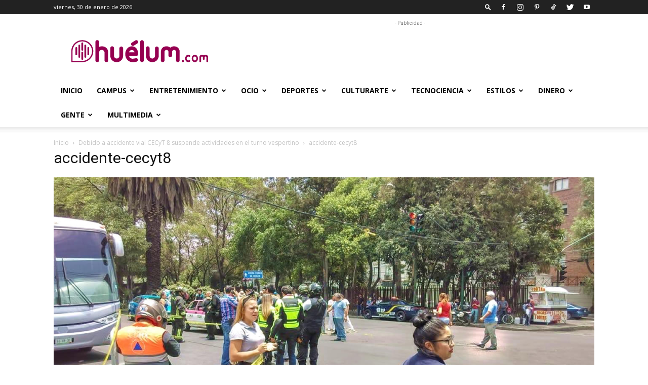

--- FILE ---
content_type: text/html; charset=UTF-8
request_url: https://huelum.com/2019/05/09/debido-a-accidente-vial-cecyt-8-suspende-actividades-en-el-turno-vespertino/accidente-cecyt8/
body_size: 65774
content:
<!doctype html >
<!--[if IE 8]>    <html class="ie8" lang="en"> <![endif]-->
<!--[if IE 9]>    <html class="ie9" lang="en"> <![endif]-->
<!--[if gt IE 8]><!--> <html lang="es-MX"
	prefix="og: https://ogp.me/ns#" > <!--<![endif]-->
<head>
    
    <meta charset="UTF-8" />
    <meta name="viewport" content="width=device-width, initial-scale=1.0">
    <link rel="pingback" href="https://huelum.com/xmlrpc.php" />
    <style>
	/* Custom BSA_PRO Styles */

	/* fonts */

	/* form */
	.bsaProOrderingForm {   }
	.bsaProInput input,
	.bsaProInput input[type='file'],
	.bsaProSelectSpace select,
	.bsaProInputsRight .bsaInputInner,
	.bsaProInputsRight .bsaInputInner label {   }
	.bsaProPrice  {  }
	.bsaProDiscount  {   }
	.bsaProOrderingForm .bsaProSubmit,
	.bsaProOrderingForm .bsaProSubmit:hover,
	.bsaProOrderingForm .bsaProSubmit:active {   }

	/* alerts */
	.bsaProAlert,
	.bsaProAlert > a,
	.bsaProAlert > a:hover,
	.bsaProAlert > a:focus {  }
	.bsaProAlertSuccess {  }
	.bsaProAlertFailed {  }

	/* stats */
	.bsaStatsWrapper .ct-chart .ct-series.ct-series-b .ct-bar,
	.bsaStatsWrapper .ct-chart .ct-series.ct-series-b .ct-line,
	.bsaStatsWrapper .ct-chart .ct-series.ct-series-b .ct-point,
	.bsaStatsWrapper .ct-chart .ct-series.ct-series-b .ct-slice.ct-donut { stroke: #673AB7 !important; }

	.bsaStatsWrapper  .ct-chart .ct-series.ct-series-a .ct-bar,
	.bsaStatsWrapper .ct-chart .ct-series.ct-series-a .ct-line,
	.bsaStatsWrapper .ct-chart .ct-series.ct-series-a .ct-point,
	.bsaStatsWrapper .ct-chart .ct-series.ct-series-a .ct-slice.ct-donut { stroke: #FBCD39 !important; }

	/* Custom CSS */
	</style>
		<!-- All in One SEO 4.0.18 -->
		<title>accidente-cecyt8 | Huélum</title>
		<meta name="google-site-verification" content="3XRDtz7XARiEJfhjdvbFi_BxXwelvkINUtH6uRmZZ5U" />
		<meta property="og:site_name" content="Huélum" />
		<meta property="og:type" content="article" />
		<meta property="og:title" content="accidente-cecyt8 | Huélum" />
		<meta property="og:image" content="https://huelum.com/wp-content/uploads/2021/01/og-image-imagen-principal.png" />
		<meta property="og:image:secure_url" content="https://huelum.com/wp-content/uploads/2021/01/og-image-imagen-principal.png" />
		<meta property="og:image:width" content="3280" />
		<meta property="og:image:height" content="1712" />
		<meta property="article:published_time" content="2019-05-09T19:15:42Z" />
		<meta property="article:modified_time" content="2019-05-09T19:15:42Z" />
		<meta property="article:publisher" content="https://www.facebook.com/HuelumCom" />
		<meta property="twitter:card" content="summary_large_image" />
		<meta property="twitter:site" content="@HuelumCom" />
		<meta property="twitter:domain" content="huelum.com" />
		<meta property="twitter:title" content="accidente-cecyt8 | Huélum" />
		<meta property="twitter:image" content="https://huelum.com/wp-content/uploads/2021/01/og-image-imagen-principal.png" />
		<script type="application/ld+json" class="aioseo-schema">
			{"@context":"https:\/\/schema.org","@graph":[{"@type":"WebSite","@id":"https:\/\/huelum.com\/#website","url":"https:\/\/huelum.com\/","name":"Hu\u00e9lum","description":"El Portal de la Comunidad Polit\u00e9cnica","publisher":{"@id":"https:\/\/huelum.com\/#organization"}},{"@type":"Organization","@id":"https:\/\/huelum.com\/#organization","name":"Hu\u00e9lum","url":"https:\/\/huelum.com\/","logo":{"@type":"ImageObject","@id":"https:\/\/huelum.com\/#organizationLogo","url":"https:\/\/huelum.com\/wp-content\/uploads\/2021\/01\/logo-huelum-aioseo.png","width":"112","height":"112"},"image":{"@id":"https:\/\/huelum.com\/#organizationLogo"},"sameAs":["https:\/\/www.facebook.com\/HuelumCom","https:\/\/www.twitter.com\/HuelumCom","https:\/\/www.instagram.com\/huelumcom\/","https:\/\/www.pinterest.com.mx\/HuelumCom","https:\/\/www.youtube.com\/huelum"]},{"@type":"BreadcrumbList","@id":"https:\/\/huelum.com\/2019\/05\/09\/debido-a-accidente-vial-cecyt-8-suspende-actividades-en-el-turno-vespertino\/accidente-cecyt8\/#breadcrumblist","itemListElement":[{"@type":"ListItem","@id":"https:\/\/huelum.com\/#listItem","position":"1","item":{"@id":"https:\/\/huelum.com\/#item","name":"Inicio","description":"Hu\u00e9lum es un medio de comunicaci\u00f3n independiente que provee informaci\u00f3n y entretenimiento a la comunidad del Instituto Polit\u00e9cnico Nacional (IPN).","url":"https:\/\/huelum.com\/"},"nextItem":"https:\/\/huelum.com\/2019\/05\/09\/debido-a-accidente-vial-cecyt-8-suspende-actividades-en-el-turno-vespertino\/accidente-cecyt8\/#listItem"},{"@type":"ListItem","@id":"https:\/\/huelum.com\/2019\/05\/09\/debido-a-accidente-vial-cecyt-8-suspende-actividades-en-el-turno-vespertino\/accidente-cecyt8\/#listItem","position":"2","item":{"@id":"https:\/\/huelum.com\/2019\/05\/09\/debido-a-accidente-vial-cecyt-8-suspende-actividades-en-el-turno-vespertino\/accidente-cecyt8\/#item","name":"accidente-cecyt8","url":"https:\/\/huelum.com\/2019\/05\/09\/debido-a-accidente-vial-cecyt-8-suspende-actividades-en-el-turno-vespertino\/accidente-cecyt8\/"},"previousItem":"https:\/\/huelum.com\/#listItem"}]},{"@type":"Person","@id":"https:\/\/huelum.com\/autor\/huelum\/#author","url":"https:\/\/huelum.com\/autor\/huelum\/","name":"Hu\u00e9lum","image":{"@type":"ImageObject","@id":"https:\/\/huelum.com\/2019\/05\/09\/debido-a-accidente-vial-cecyt-8-suspende-actividades-en-el-turno-vespertino\/accidente-cecyt8\/#authorImage","url":"https:\/\/secure.gravatar.com\/avatar\/dbe271175ebe9ddf5cfc0e309d32135b?s=96&d=mm&r=g","width":"96","height":"96","caption":"Hu\u00e9lum"},"sameAs":["https:\/\/www.twitter.com\/HuelumCom","https:\/\/www.instagram.com\/huelumcom\/","https:\/\/www.pinterest.com.mx\/HuelumCom","https:\/\/www.youtube.com\/huelum"]},{"@type":"ItemPage","@id":"https:\/\/huelum.com\/2019\/05\/09\/debido-a-accidente-vial-cecyt-8-suspende-actividades-en-el-turno-vespertino\/accidente-cecyt8\/#itempage","url":"https:\/\/huelum.com\/2019\/05\/09\/debido-a-accidente-vial-cecyt-8-suspende-actividades-en-el-turno-vespertino\/accidente-cecyt8\/","name":"accidente-cecyt8 | Hu\u00e9lum","inLanguage":"es-MX","isPartOf":{"@id":"https:\/\/huelum.com\/#website"},"breadcrumb":{"@id":"https:\/\/huelum.com\/2019\/05\/09\/debido-a-accidente-vial-cecyt-8-suspende-actividades-en-el-turno-vespertino\/accidente-cecyt8\/#breadcrumblist"},"author":"https:\/\/huelum.com\/2019\/05\/09\/debido-a-accidente-vial-cecyt-8-suspende-actividades-en-el-turno-vespertino\/accidente-cecyt8\/#author","creator":"https:\/\/huelum.com\/2019\/05\/09\/debido-a-accidente-vial-cecyt-8-suspende-actividades-en-el-turno-vespertino\/accidente-cecyt8\/#author","datePublished":"2019-05-09T19:15:42-05:00","dateModified":"2019-05-09T19:15:42-05:00"}]}
		</script>
		<script type="text/javascript" >
			window.ga=window.ga||function(){(ga.q=ga.q||[]).push(arguments)};ga.l=+new Date;
			ga('create', "UA-101884269-1", { 'cookieDomain': 'huelum.com' } );
			ga('require', 'outboundLinkTracker');
			ga('send', 'pageview');
		</script>
		<script async src="https://www.google-analytics.com/analytics.js"></script>
		<script async src="https://huelum.com/wp-content/plugins/all-in-one-seo-pack/app/Common/Assets/js/autotrack.js?ver=4.0.18"></script>
		<!-- All in One SEO -->

<link rel="icon" type="image/png" href="https://huelum.com/wp-content/uploads/2021/01/logo-huelum-favicon.png"><link rel="apple-touch-icon" sizes="76x76" href="https://huelum.com/wp-content/uploads/2021/01/logo-huelum-bookmarklet-76.png"/><link rel="apple-touch-icon" sizes="120x120" href="https://huelum.com/wp-content/uploads/2021/01/logo-huelum-bookmarklet-120.png"/><link rel="apple-touch-icon" sizes="152x152" href="https://huelum.com/wp-content/uploads/2021/01/logo-huelum-bookmarklet-152.png"/><link rel="apple-touch-icon" sizes="114x114" href="https://huelum.com/wp-content/uploads/2021/01/logo-huelum-bookmarklet-114.png"/><link rel="apple-touch-icon" sizes="144x144" href="https://huelum.com/wp-content/uploads/2021/01/logo-huelum-bookmarklet-144.png"/><link rel='dns-prefetch' href='//js.hs-scripts.com' />
<link rel='dns-prefetch' href='//ajax.googleapis.com' />
<link rel='dns-prefetch' href='//fonts.googleapis.com' />
<link rel="alternate" type="application/rss+xml" title="Huélum &raquo; Feed" href="https://huelum.com/feed/" />
<link rel="alternate" type="application/rss+xml" title="Huélum &raquo; RSS de los comentarios" href="https://huelum.com/comments/feed/" />
<link rel="alternate" type="application/rss+xml" title="Huélum &raquo; accidente-cecyt8 RSS de los comentarios" href="https://huelum.com/2019/05/09/debido-a-accidente-vial-cecyt-8-suspende-actividades-en-el-turno-vespertino/accidente-cecyt8/feed/" />
<script type="text/javascript">
window._wpemojiSettings = {"baseUrl":"https:\/\/s.w.org\/images\/core\/emoji\/14.0.0\/72x72\/","ext":".png","svgUrl":"https:\/\/s.w.org\/images\/core\/emoji\/14.0.0\/svg\/","svgExt":".svg","source":{"concatemoji":"https:\/\/huelum.com\/wp-includes\/js\/wp-emoji-release.min.js?ver=3e1dc7efb666433ddd6114f2f84b089a"}};
/*! This file is auto-generated */
!function(e,a,t){var n,r,o,i=a.createElement("canvas"),p=i.getContext&&i.getContext("2d");function s(e,t){p.clearRect(0,0,i.width,i.height),p.fillText(e,0,0);e=i.toDataURL();return p.clearRect(0,0,i.width,i.height),p.fillText(t,0,0),e===i.toDataURL()}function c(e){var t=a.createElement("script");t.src=e,t.defer=t.type="text/javascript",a.getElementsByTagName("head")[0].appendChild(t)}for(o=Array("flag","emoji"),t.supports={everything:!0,everythingExceptFlag:!0},r=0;r<o.length;r++)t.supports[o[r]]=function(e){if(p&&p.fillText)switch(p.textBaseline="top",p.font="600 32px Arial",e){case"flag":return s("\ud83c\udff3\ufe0f\u200d\u26a7\ufe0f","\ud83c\udff3\ufe0f\u200b\u26a7\ufe0f")?!1:!s("\ud83c\uddfa\ud83c\uddf3","\ud83c\uddfa\u200b\ud83c\uddf3")&&!s("\ud83c\udff4\udb40\udc67\udb40\udc62\udb40\udc65\udb40\udc6e\udb40\udc67\udb40\udc7f","\ud83c\udff4\u200b\udb40\udc67\u200b\udb40\udc62\u200b\udb40\udc65\u200b\udb40\udc6e\u200b\udb40\udc67\u200b\udb40\udc7f");case"emoji":return!s("\ud83e\udef1\ud83c\udffb\u200d\ud83e\udef2\ud83c\udfff","\ud83e\udef1\ud83c\udffb\u200b\ud83e\udef2\ud83c\udfff")}return!1}(o[r]),t.supports.everything=t.supports.everything&&t.supports[o[r]],"flag"!==o[r]&&(t.supports.everythingExceptFlag=t.supports.everythingExceptFlag&&t.supports[o[r]]);t.supports.everythingExceptFlag=t.supports.everythingExceptFlag&&!t.supports.flag,t.DOMReady=!1,t.readyCallback=function(){t.DOMReady=!0},t.supports.everything||(n=function(){t.readyCallback()},a.addEventListener?(a.addEventListener("DOMContentLoaded",n,!1),e.addEventListener("load",n,!1)):(e.attachEvent("onload",n),a.attachEvent("onreadystatechange",function(){"complete"===a.readyState&&t.readyCallback()})),(e=t.source||{}).concatemoji?c(e.concatemoji):e.wpemoji&&e.twemoji&&(c(e.twemoji),c(e.wpemoji)))}(window,document,window._wpemojiSettings);
</script>
<style type="text/css">
img.wp-smiley,
img.emoji {
	display: inline !important;
	border: none !important;
	box-shadow: none !important;
	height: 1em !important;
	width: 1em !important;
	margin: 0 0.07em !important;
	vertical-align: -0.1em !important;
	background: none !important;
	padding: 0 !important;
}
</style>
	<link rel='stylesheet' id='jquery-ui-css' href='//ajax.googleapis.com/ajax/libs/jqueryui/1.8.1/themes/base/jquery-ui.css?ver=3e1dc7efb666433ddd6114f2f84b089a' type='text/css' media='all' />
<link rel='stylesheet' id='lfb-frontend-libs-css' href='https://huelum.com/wp-content/plugins/WP_Estimation_Form/assets/css/lfb_frontendPackedLibs.min.css?ver=9.727' type='text/css' media='all' />
<link rel='stylesheet' id='lfb-estimationpopup-css' href='https://huelum.com/wp-content/plugins/WP_Estimation_Form/assets/css/lfb_forms.min.css?ver=9.727' type='text/css' media='all' />
<link rel='stylesheet' id='wp-block-library-css' href='https://huelum.com/wp-includes/css/dist/block-library/style.min.css?ver=3e1dc7efb666433ddd6114f2f84b089a' type='text/css' media='all' />
<link rel='stylesheet' id='classic-theme-styles-css' href='https://huelum.com/wp-includes/css/classic-themes.min.css?ver=3e1dc7efb666433ddd6114f2f84b089a' type='text/css' media='all' />
<style id='global-styles-inline-css' type='text/css'>
body{--wp--preset--color--black: #000000;--wp--preset--color--cyan-bluish-gray: #abb8c3;--wp--preset--color--white: #ffffff;--wp--preset--color--pale-pink: #f78da7;--wp--preset--color--vivid-red: #cf2e2e;--wp--preset--color--luminous-vivid-orange: #ff6900;--wp--preset--color--luminous-vivid-amber: #fcb900;--wp--preset--color--light-green-cyan: #7bdcb5;--wp--preset--color--vivid-green-cyan: #00d084;--wp--preset--color--pale-cyan-blue: #8ed1fc;--wp--preset--color--vivid-cyan-blue: #0693e3;--wp--preset--color--vivid-purple: #9b51e0;--wp--preset--gradient--vivid-cyan-blue-to-vivid-purple: linear-gradient(135deg,rgba(6,147,227,1) 0%,rgb(155,81,224) 100%);--wp--preset--gradient--light-green-cyan-to-vivid-green-cyan: linear-gradient(135deg,rgb(122,220,180) 0%,rgb(0,208,130) 100%);--wp--preset--gradient--luminous-vivid-amber-to-luminous-vivid-orange: linear-gradient(135deg,rgba(252,185,0,1) 0%,rgba(255,105,0,1) 100%);--wp--preset--gradient--luminous-vivid-orange-to-vivid-red: linear-gradient(135deg,rgba(255,105,0,1) 0%,rgb(207,46,46) 100%);--wp--preset--gradient--very-light-gray-to-cyan-bluish-gray: linear-gradient(135deg,rgb(238,238,238) 0%,rgb(169,184,195) 100%);--wp--preset--gradient--cool-to-warm-spectrum: linear-gradient(135deg,rgb(74,234,220) 0%,rgb(151,120,209) 20%,rgb(207,42,186) 40%,rgb(238,44,130) 60%,rgb(251,105,98) 80%,rgb(254,248,76) 100%);--wp--preset--gradient--blush-light-purple: linear-gradient(135deg,rgb(255,206,236) 0%,rgb(152,150,240) 100%);--wp--preset--gradient--blush-bordeaux: linear-gradient(135deg,rgb(254,205,165) 0%,rgb(254,45,45) 50%,rgb(107,0,62) 100%);--wp--preset--gradient--luminous-dusk: linear-gradient(135deg,rgb(255,203,112) 0%,rgb(199,81,192) 50%,rgb(65,88,208) 100%);--wp--preset--gradient--pale-ocean: linear-gradient(135deg,rgb(255,245,203) 0%,rgb(182,227,212) 50%,rgb(51,167,181) 100%);--wp--preset--gradient--electric-grass: linear-gradient(135deg,rgb(202,248,128) 0%,rgb(113,206,126) 100%);--wp--preset--gradient--midnight: linear-gradient(135deg,rgb(2,3,129) 0%,rgb(40,116,252) 100%);--wp--preset--duotone--dark-grayscale: url('#wp-duotone-dark-grayscale');--wp--preset--duotone--grayscale: url('#wp-duotone-grayscale');--wp--preset--duotone--purple-yellow: url('#wp-duotone-purple-yellow');--wp--preset--duotone--blue-red: url('#wp-duotone-blue-red');--wp--preset--duotone--midnight: url('#wp-duotone-midnight');--wp--preset--duotone--magenta-yellow: url('#wp-duotone-magenta-yellow');--wp--preset--duotone--purple-green: url('#wp-duotone-purple-green');--wp--preset--duotone--blue-orange: url('#wp-duotone-blue-orange');--wp--preset--font-size--small: 11px;--wp--preset--font-size--medium: 20px;--wp--preset--font-size--large: 32px;--wp--preset--font-size--x-large: 42px;--wp--preset--font-size--regular: 15px;--wp--preset--font-size--larger: 50px;--wp--preset--spacing--20: 0.44rem;--wp--preset--spacing--30: 0.67rem;--wp--preset--spacing--40: 1rem;--wp--preset--spacing--50: 1.5rem;--wp--preset--spacing--60: 2.25rem;--wp--preset--spacing--70: 3.38rem;--wp--preset--spacing--80: 5.06rem;--wp--preset--shadow--natural: 6px 6px 9px rgba(0, 0, 0, 0.2);--wp--preset--shadow--deep: 12px 12px 50px rgba(0, 0, 0, 0.4);--wp--preset--shadow--sharp: 6px 6px 0px rgba(0, 0, 0, 0.2);--wp--preset--shadow--outlined: 6px 6px 0px -3px rgba(255, 255, 255, 1), 6px 6px rgba(0, 0, 0, 1);--wp--preset--shadow--crisp: 6px 6px 0px rgba(0, 0, 0, 1);}:where(.is-layout-flex){gap: 0.5em;}body .is-layout-flow > .alignleft{float: left;margin-inline-start: 0;margin-inline-end: 2em;}body .is-layout-flow > .alignright{float: right;margin-inline-start: 2em;margin-inline-end: 0;}body .is-layout-flow > .aligncenter{margin-left: auto !important;margin-right: auto !important;}body .is-layout-constrained > .alignleft{float: left;margin-inline-start: 0;margin-inline-end: 2em;}body .is-layout-constrained > .alignright{float: right;margin-inline-start: 2em;margin-inline-end: 0;}body .is-layout-constrained > .aligncenter{margin-left: auto !important;margin-right: auto !important;}body .is-layout-constrained > :where(:not(.alignleft):not(.alignright):not(.alignfull)){max-width: var(--wp--style--global--content-size);margin-left: auto !important;margin-right: auto !important;}body .is-layout-constrained > .alignwide{max-width: var(--wp--style--global--wide-size);}body .is-layout-flex{display: flex;}body .is-layout-flex{flex-wrap: wrap;align-items: center;}body .is-layout-flex > *{margin: 0;}:where(.wp-block-columns.is-layout-flex){gap: 2em;}.has-black-color{color: var(--wp--preset--color--black) !important;}.has-cyan-bluish-gray-color{color: var(--wp--preset--color--cyan-bluish-gray) !important;}.has-white-color{color: var(--wp--preset--color--white) !important;}.has-pale-pink-color{color: var(--wp--preset--color--pale-pink) !important;}.has-vivid-red-color{color: var(--wp--preset--color--vivid-red) !important;}.has-luminous-vivid-orange-color{color: var(--wp--preset--color--luminous-vivid-orange) !important;}.has-luminous-vivid-amber-color{color: var(--wp--preset--color--luminous-vivid-amber) !important;}.has-light-green-cyan-color{color: var(--wp--preset--color--light-green-cyan) !important;}.has-vivid-green-cyan-color{color: var(--wp--preset--color--vivid-green-cyan) !important;}.has-pale-cyan-blue-color{color: var(--wp--preset--color--pale-cyan-blue) !important;}.has-vivid-cyan-blue-color{color: var(--wp--preset--color--vivid-cyan-blue) !important;}.has-vivid-purple-color{color: var(--wp--preset--color--vivid-purple) !important;}.has-black-background-color{background-color: var(--wp--preset--color--black) !important;}.has-cyan-bluish-gray-background-color{background-color: var(--wp--preset--color--cyan-bluish-gray) !important;}.has-white-background-color{background-color: var(--wp--preset--color--white) !important;}.has-pale-pink-background-color{background-color: var(--wp--preset--color--pale-pink) !important;}.has-vivid-red-background-color{background-color: var(--wp--preset--color--vivid-red) !important;}.has-luminous-vivid-orange-background-color{background-color: var(--wp--preset--color--luminous-vivid-orange) !important;}.has-luminous-vivid-amber-background-color{background-color: var(--wp--preset--color--luminous-vivid-amber) !important;}.has-light-green-cyan-background-color{background-color: var(--wp--preset--color--light-green-cyan) !important;}.has-vivid-green-cyan-background-color{background-color: var(--wp--preset--color--vivid-green-cyan) !important;}.has-pale-cyan-blue-background-color{background-color: var(--wp--preset--color--pale-cyan-blue) !important;}.has-vivid-cyan-blue-background-color{background-color: var(--wp--preset--color--vivid-cyan-blue) !important;}.has-vivid-purple-background-color{background-color: var(--wp--preset--color--vivid-purple) !important;}.has-black-border-color{border-color: var(--wp--preset--color--black) !important;}.has-cyan-bluish-gray-border-color{border-color: var(--wp--preset--color--cyan-bluish-gray) !important;}.has-white-border-color{border-color: var(--wp--preset--color--white) !important;}.has-pale-pink-border-color{border-color: var(--wp--preset--color--pale-pink) !important;}.has-vivid-red-border-color{border-color: var(--wp--preset--color--vivid-red) !important;}.has-luminous-vivid-orange-border-color{border-color: var(--wp--preset--color--luminous-vivid-orange) !important;}.has-luminous-vivid-amber-border-color{border-color: var(--wp--preset--color--luminous-vivid-amber) !important;}.has-light-green-cyan-border-color{border-color: var(--wp--preset--color--light-green-cyan) !important;}.has-vivid-green-cyan-border-color{border-color: var(--wp--preset--color--vivid-green-cyan) !important;}.has-pale-cyan-blue-border-color{border-color: var(--wp--preset--color--pale-cyan-blue) !important;}.has-vivid-cyan-blue-border-color{border-color: var(--wp--preset--color--vivid-cyan-blue) !important;}.has-vivid-purple-border-color{border-color: var(--wp--preset--color--vivid-purple) !important;}.has-vivid-cyan-blue-to-vivid-purple-gradient-background{background: var(--wp--preset--gradient--vivid-cyan-blue-to-vivid-purple) !important;}.has-light-green-cyan-to-vivid-green-cyan-gradient-background{background: var(--wp--preset--gradient--light-green-cyan-to-vivid-green-cyan) !important;}.has-luminous-vivid-amber-to-luminous-vivid-orange-gradient-background{background: var(--wp--preset--gradient--luminous-vivid-amber-to-luminous-vivid-orange) !important;}.has-luminous-vivid-orange-to-vivid-red-gradient-background{background: var(--wp--preset--gradient--luminous-vivid-orange-to-vivid-red) !important;}.has-very-light-gray-to-cyan-bluish-gray-gradient-background{background: var(--wp--preset--gradient--very-light-gray-to-cyan-bluish-gray) !important;}.has-cool-to-warm-spectrum-gradient-background{background: var(--wp--preset--gradient--cool-to-warm-spectrum) !important;}.has-blush-light-purple-gradient-background{background: var(--wp--preset--gradient--blush-light-purple) !important;}.has-blush-bordeaux-gradient-background{background: var(--wp--preset--gradient--blush-bordeaux) !important;}.has-luminous-dusk-gradient-background{background: var(--wp--preset--gradient--luminous-dusk) !important;}.has-pale-ocean-gradient-background{background: var(--wp--preset--gradient--pale-ocean) !important;}.has-electric-grass-gradient-background{background: var(--wp--preset--gradient--electric-grass) !important;}.has-midnight-gradient-background{background: var(--wp--preset--gradient--midnight) !important;}.has-small-font-size{font-size: var(--wp--preset--font-size--small) !important;}.has-medium-font-size{font-size: var(--wp--preset--font-size--medium) !important;}.has-large-font-size{font-size: var(--wp--preset--font-size--large) !important;}.has-x-large-font-size{font-size: var(--wp--preset--font-size--x-large) !important;}
.wp-block-navigation a:where(:not(.wp-element-button)){color: inherit;}
:where(.wp-block-columns.is-layout-flex){gap: 2em;}
.wp-block-pullquote{font-size: 1.5em;line-height: 1.6;}
</style>
<link rel='stylesheet' id='buy_sell_ads_pro_main_stylesheet-css' href='https://huelum.com/wp-content/plugins/bsa-plugin-pro-scripteo/frontend/css/asset/style.css?v=4.3.22&#038;ver=3e1dc7efb666433ddd6114f2f84b089a' type='text/css' media='all' />
<link rel='stylesheet' id='buy_sell_ads_pro_user_panel-css' href='https://huelum.com/wp-content/plugins/bsa-plugin-pro-scripteo/frontend/css/asset/user-panel.css?ver=3e1dc7efb666433ddd6114f2f84b089a' type='text/css' media='all' />
<link rel='stylesheet' id='buy_sell_ads_pro_template_stylesheet-css' href='https://huelum.com/wp-content/plugins/bsa-plugin-pro-scripteo/frontend/css/all.css?ver=3e1dc7efb666433ddd6114f2f84b089a' type='text/css' media='all' />
<link rel='stylesheet' id='buy_sell_ads_pro_animate_stylesheet-css' href='https://huelum.com/wp-content/plugins/bsa-plugin-pro-scripteo/frontend/css/asset/animate.css?ver=3e1dc7efb666433ddd6114f2f84b089a' type='text/css' media='all' />
<link rel='stylesheet' id='buy_sell_ads_pro_chart_stylesheet-css' href='https://huelum.com/wp-content/plugins/bsa-plugin-pro-scripteo/frontend/css/asset/chart.css?ver=3e1dc7efb666433ddd6114f2f84b089a' type='text/css' media='all' />
<link rel='stylesheet' id='buy_sell_ads_pro_carousel_stylesheet-css' href='https://huelum.com/wp-content/plugins/bsa-plugin-pro-scripteo/frontend/css/asset/bsa.carousel.css?ver=3e1dc7efb666433ddd6114f2f84b089a' type='text/css' media='all' />
<link rel='stylesheet' id='buy_sell_ads_pro_materialize_stylesheet-css' href='https://huelum.com/wp-content/plugins/bsa-plugin-pro-scripteo/frontend/css/asset/material-design.css?ver=3e1dc7efb666433ddd6114f2f84b089a' type='text/css' media='all' />
<link rel='stylesheet' id='td-plugin-multi-purpose-css' href='https://huelum.com/wp-content/plugins/td-composer/td-multi-purpose/style.css?ver=cc1840e9c933374cafb3d94619867f37' type='text/css' media='all' />
<link rel='stylesheet' id='google-fonts-style-css' href='https://fonts.googleapis.com/css?family=Open+Sans%3A400%2C600%2C700%7CRoboto%3A400%2C500%2C700&#038;display=swap&#038;ver=12.4' type='text/css' media='all' />
<link rel='stylesheet' id='td-theme-css' href='https://huelum.com/wp-content/themes/Newspaper/style.css?ver=12.4' type='text/css' media='all' />
<style id='td-theme-inline-css' type='text/css'>
    
        @media (max-width: 767px) {
            .td-header-desktop-wrap {
                display: none;
            }
        }
        @media (min-width: 767px) {
            .td-header-mobile-wrap {
                display: none;
            }
        }
    
	
</style>
<link rel='stylesheet' id='td-legacy-framework-front-style-css' href='https://huelum.com/wp-content/plugins/td-composer/legacy/Newspaper/assets/css/td_legacy_main.css?ver=cc1840e9c933374cafb3d94619867f37' type='text/css' media='all' />
<link rel='stylesheet' id='td-standard-pack-framework-front-style-css' href='https://huelum.com/wp-content/plugins/td-standard-pack/Newspaper/assets/css/td_standard_pack_main.css?ver=d39710269e5f4389cf7661fe4fdc36f9' type='text/css' media='all' />
<link rel='stylesheet' id='tdb_style_cloud_templates_front-css' href='https://huelum.com/wp-content/plugins/td-cloud-library/assets/css/tdb_main.css?ver=ec3d2d0202aa1c6516855c14ff9ec3ea' type='text/css' media='all' />
<script type='text/javascript' src='https://huelum.com/wp-includes/js/jquery/jquery.min.js?ver=3.6.4' id='jquery-core-js'></script>
<script type='text/javascript' src='https://huelum.com/wp-includes/js/jquery/jquery-migrate.min.js?ver=3.4.0' id='jquery-migrate-js'></script>
<script type='text/javascript' src='https://huelum.com/wp-includes/js/jquery/ui/core.min.js?ver=1.13.2' id='jquery-ui-core-js'></script>
<script type='text/javascript' src='https://huelum.com/wp-includes/js/jquery/ui/tooltip.min.js?ver=1.13.2' id='jquery-ui-tooltip-js'></script>
<script type='text/javascript' src='https://huelum.com/wp-includes/js/jquery/ui/mouse.min.js?ver=1.13.2' id='jquery-ui-mouse-js'></script>
<script type='text/javascript' src='https://huelum.com/wp-includes/js/jquery/ui/slider.min.js?ver=1.13.2' id='jquery-ui-slider-js'></script>
<script type='text/javascript' src='https://huelum.com/wp-includes/js/jquery/ui/datepicker.min.js?ver=1.13.2' id='jquery-ui-datepicker-js'></script>
<script type='text/javascript' id='jquery-ui-datepicker-js-after'>
jQuery(function(jQuery){jQuery.datepicker.setDefaults({"closeText":"Cerrar","currentText":"Hoy","monthNames":["enero","febrero","marzo","abril","mayo","junio","julio","agosto","septiembre","octubre","noviembre","diciembre"],"monthNamesShort":["Ene","Feb","Mar","Abr","May","Jun","Jul","Ago","Sep","Oct","Nov","Dic"],"nextText":"Siguiente","prevText":"Previo","dayNames":["domingo","lunes","martes","mi\u00e9rcoles","jueves","viernes","s\u00e1bado"],"dayNamesShort":["dom","lun","mar","mi\u00e9","jue","vie","s\u00e1b"],"dayNamesMin":["D","L","M","X","J","V","S"],"dateFormat":"d \\dd\\e MM \\dd\\e yy","firstDay":1,"isRTL":false});});
</script>
<script type='text/javascript' src='https://huelum.com/wp-content/plugins/WP_Estimation_Form/assets/js/lfb_frontendPackedLibs.min.js?ver=9.727' id='lfb-frontend-libs-js'></script>
<script type='text/javascript' src='https://huelum.com/wp-content/plugins/WP_Estimation_Form/assets/js/jquery.ui.touch-punch.min.js?ver=9.727' id='touchpunch-js'></script>
<script type='text/javascript' src='https://huelum.com/wp-content/plugins/WP_Estimation_Form/assets/js/datepickerLocale/bootstrap-datetimepicker.es.js?ver=9.727' id='lfb-datetimepicker-locale-es-js'></script>
<script type='text/javascript' id='lfb-estimationpopup-js-extra'>
/* <![CDATA[ */
var wpe_forms = [{"currentRef":0,"refVarName":"ref","homeUrl":"https:\/\/huelum.com","ajaxurl":"https:\/\/huelum.com\/wp-admin\/admin-ajax.php","initialPrice":"0","max_price":"0","percentToPay":"100","fixedToPay":"100","payMode":"","currency":"$","currencyPosition":"left","intro_enabled":"1","save_to_cart":"0","save_to_cart_edd":"0","colorA":"#960051","animationsSpeed":"0.3","email_toUser":"1","showSteps":"2","formID":"8","gravityFormID":"0","showInitialPrice":"0","disableTipMobile":"0","legalNoticeEnable":"1","links":[{"id":"177","formID":"8","originID":"59","destinationID":"65","conditions":"[]","operator":""},{"id":"178","formID":"8","originID":"59","destinationID":"70","conditions":"[]","operator":""},{"id":"179","formID":"8","originID":"63","destinationID":"75","conditions":"[{\"interaction\":\"63_282\",\"action\":\"clicked\"}]","operator":""},{"id":"180","formID":"8","originID":"59","destinationID":"68","conditions":"[]","operator":""},{"id":"181","formID":"8","originID":"59","destinationID":"67","conditions":"[]","operator":""},{"id":"182","formID":"8","originID":"59","destinationID":"69","conditions":"[]","operator":""},{"id":"183","formID":"8","originID":"59","destinationID":"66","conditions":"[]","operator":""},{"id":"184","formID":"8","originID":"58","destinationID":"60","conditions":"[{\"interaction\":\"58_245\",\"action\":\"clicked\"}]","operator":""},{"id":"185","formID":"8","originID":"58","destinationID":"61","conditions":"[{\"interaction\":\"58_246\",\"action\":\"clicked\"}]","operator":""},{"id":"186","formID":"8","originID":"58","destinationID":"62","conditions":"[{\"interaction\":\"58_247\",\"action\":\"clicked\"}]","operator":""},{"id":"187","formID":"8","originID":"59","destinationID":"72","conditions":"[]","operator":""},{"id":"188","formID":"8","originID":"59","destinationID":"71","conditions":"[]","operator":""},{"id":"189","formID":"8","originID":"58","destinationID":"59","conditions":"[{\"interaction\":\"58_241\",\"action\":\"clicked\"}]","operator":""},{"id":"190","formID":"8","originID":"59","destinationID":"63","conditions":"[{\"interaction\":\"59_250\",\"action\":\"clicked\"}]","operator":""},{"id":"191","formID":"8","originID":"59","destinationID":"64","conditions":"[]","operator":""},{"id":"192","formID":"8","originID":"64","destinationID":"76","conditions":"[]","operator":""}],"close_url":"","redirections":[],"useRedirectionConditions":"0","usePdf":0,"txt_yes":"Yes","txt_no":"No","txt_lastBtn":"SOLICITAR","txt_btnStep":"SIGUIENTE","dateFormat":"d dde MM dde yyyy","datePickerLanguage":"es","thousandsSeparator":",","decimalsSeparator":".","millionSeparator":",","billionsSeparator":",","summary_hideQt":"0","summary_hideZero":"0","summary_hideZeroQt":"0","summary_hidePrices":"0","groupAutoClick":"0","filesUpload_text":"Arrastra los archivos hacia aqu\u00ed para subirlos","filesUploadSize_text":"File is too big (max size: {{maxFilesize}}MB)","filesUploadType_text":"Tipo de archivo inv\u00e1lido","filesUploadLimit_text":"No puede subir m\u00e1s archivos","sendContactASAP":"0","showTotalBottom":"0","stripePubKey":"","scrollTopMargin":"0","redirectionDelay":"5","gmap_key":"","txtDistanceError":"No se puede calcular la distancia, verifica las direcciones ingresadas","captchaUrl":"https:\/\/huelum.com\/wp-content\/plugins\/WP_Estimation_Form\/includes\/captcha\/get_captcha.php","summary_noDecimals":"0","scrollTopPage":"0","disableDropdowns":"1","imgIconStyle":"circle","summary_hideFinalStep":"0","timeModeAM":"1","enableShineFxBtn":"1","summary_showAllPricesEmail":"0","imgTitlesStyle":"","lastS":"1594678788178","emptyWooCart":"0","sendUrlVariables":"0","sendVariablesMethod":"","enableZapier":"0","zapierWebHook":"","summary_showDescriptions":"0","imgPreview":"https:\/\/huelum.com\/wp-content\/plugins\/WP_Estimation_Form\/assets\/img\/file-3-128.png","progressBarPriceType":"","razorpay_publishKey":"","razorpay_logoImg":"https:\/\/huelum.com\/wp-content\/plugins\/WP_Estimation_Form\/assets\/img\/creditCard@2x.png","variables":[],"useEmailVerification":"0","txt_emailActivationCode":"Fill your verifiation code here","txt_emailActivationInfo":"A unique verification code has just been sent to you by email, please copy it in the field below to validate your email address.","useCaptcha":"0","recaptcha3Key":"","distancesMode":"route","enableCustomerAccount":"0","txtCustomersDataForgotPassSent":"","txtCustomersDataForgotPassLink":"","emailCustomerLinks":"0","enablePdfDownload":"0","useSignature":"0","useVAT":"0","vatAmount":"20","vatLabel":"V.A.T"}];
/* ]]> */
</script>
<script type='text/javascript' src='https://huelum.com/wp-content/plugins/WP_Estimation_Form/assets/js/lfb_form.min.js?ver=9.727' id='lfb-estimationpopup-js'></script>
<script type='text/javascript' src='https://huelum.com/wp-content/plugins/WP_Estimation_Form/assets/js/lfb_frontend.min.js?ver=9.727' id='lfb-frontend-js'></script>
<script type='text/javascript' id='thickbox-js-extra'>
/* <![CDATA[ */
var thickboxL10n = {"next":"Siguiente >","prev":"< Anterior","image":"Imagen","of":"de","close":"Cerrar","noiframes":"Esta funci\u00f3n requiere de frames insertados. Tienes los iframes desactivados o tu navegador no los soporta.","loadingAnimation":"https:\/\/huelum.com\/wp-includes\/js\/thickbox\/loadingAnimation.gif"};
/* ]]> */
</script>
<script type='text/javascript' src='https://huelum.com/wp-includes/js/thickbox/thickbox.js?ver=3.1-20121105' id='thickbox-js'></script>
<script type='text/javascript' src='https://huelum.com/wp-includes/js/underscore.min.js?ver=1.13.4' id='underscore-js'></script>
<script type='text/javascript' src='https://huelum.com/wp-includes/js/shortcode.min.js?ver=3e1dc7efb666433ddd6114f2f84b089a' id='shortcode-js'></script>
<script type='text/javascript' src='https://huelum.com/wp-admin/js/media-upload.min.js?ver=3e1dc7efb666433ddd6114f2f84b089a' id='media-upload-js'></script>
<script type='text/javascript' src='https://huelum.com/wp-content/plugins/bsa-plugin-pro-scripteo/frontend/js/script.js?ver=3e1dc7efb666433ddd6114f2f84b089a' id='buy_sell_ads_pro_js_script-js'></script>
<script type='text/javascript' src='https://huelum.com/wp-content/plugins/bsa-plugin-pro-scripteo/frontend/js/jquery.viewportchecker.js?ver=3e1dc7efb666433ddd6114f2f84b089a' id='buy_sell_ads_pro_viewport_checker_js_script-js'></script>
<script type='text/javascript' src='https://huelum.com/wp-content/plugins/bsa-plugin-pro-scripteo/frontend/js/chart.js?ver=3e1dc7efb666433ddd6114f2f84b089a' id='buy_sell_ads_pro_chart_js_script-js'></script>
<script type='text/javascript' src='https://huelum.com/wp-content/plugins/bsa-plugin-pro-scripteo/frontend/js/bsa.carousel.js?ver=3e1dc7efb666433ddd6114f2f84b089a' id='buy_sell_ads_pro_carousel_js_script-js'></script>
<script type='text/javascript' src='https://huelum.com/wp-content/plugins/bsa-plugin-pro-scripteo/frontend/js/jquery.simplyscroll.js?ver=3e1dc7efb666433ddd6114f2f84b089a' id='buy_sell_ads_pro_simply_scroll_js_script-js'></script>
<link rel="https://api.w.org/" href="https://huelum.com/wp-json/" /><link rel="alternate" type="application/json" href="https://huelum.com/wp-json/wp/v2/media/1779" /><link rel="EditURI" type="application/rsd+xml" title="RSD" href="https://huelum.com/xmlrpc.php?rsd" />
<link rel="wlwmanifest" type="application/wlwmanifest+xml" href="https://huelum.com/wp-includes/wlwmanifest.xml" />

<link rel='shortlink' href='https://huelum.com/?p=1779' />
<link rel="alternate" type="application/json+oembed" href="https://huelum.com/wp-json/oembed/1.0/embed?url=https%3A%2F%2Fhuelum.com%2F2019%2F05%2F09%2Fdebido-a-accidente-vial-cecyt-8-suspende-actividades-en-el-turno-vespertino%2Faccidente-cecyt8%2F" />
<link rel="alternate" type="text/xml+oembed" href="https://huelum.com/wp-json/oembed/1.0/embed?url=https%3A%2F%2Fhuelum.com%2F2019%2F05%2F09%2Fdebido-a-accidente-vial-cecyt-8-suspende-actividades-en-el-turno-vespertino%2Faccidente-cecyt8%2F&#038;format=xml" />
			<!-- DO NOT COPY THIS SNIPPET! Start of Page Analytics Tracking for HubSpot WordPress plugin v7.52.0-->
			<script type="text/javascript">
				var _hsq = _hsq || [];
				_hsq.push(["setContentType", "blog-post"]);
			</script>
			<!-- DO NOT COPY THIS SNIPPET! End of Page Analytics Tracking for HubSpot WordPress plugin -->
						<script>
				(function() {
					var hbspt = window.hbspt = window.hbspt || {};
					hbspt.forms = hbspt.forms || {};
					hbspt._wpFormsQueue = [];
					hbspt.enqueueForm = function(formDef) {
						if (hbspt.forms && hbspt.forms.create) {
							hbspt.forms.create(formDef);
						} else {
							hbspt._wpFormsQueue.push(formDef);
						}
					}
					if (!window.hbspt.forms.create) {
						Object.defineProperty(window.hbspt.forms, 'create', {
							configurable: true,
							get: function() {
								return hbspt._wpCreateForm;
							},
							set: function(value) {
								hbspt._wpCreateForm = value;
								while (hbspt._wpFormsQueue.length) {
									var formDef = hbspt._wpFormsQueue.shift();
									if (!document.currentScript) {
										var formScriptId = 'leadin-forms-v2-js';
										hubspot.utils.currentScript = document.getElementById(formScriptId);
									}
									hbspt._wpCreateForm.call(hbspt.forms, formDef);
								}
							},
						});
					}
				})();
			</script>
		<!--[if lt IE 9]><script src="https://cdnjs.cloudflare.com/ajax/libs/html5shiv/3.7.3/html5shiv.js"></script><![endif]-->
        <script>
        window.tdb_global_vars = {"wpRestUrl":"https:\/\/huelum.com\/wp-json\/","permalinkStructure":"\/%year%\/%monthnum%\/%day%\/%postname%\/"};
        window.tdb_p_autoload_vars = {"isAjax":false,"isAdminBarShowing":false,"autoloadScrollPercent":50};
    </script>
    
    <style id="tdb-global-colors">
        :root {--accent-color: #fff;}
    </style>
	

<style id="tve_global_variablesLfb">
@import url(https://fonts.googleapis.com/css?family=Lato:400,700);body:not(.wp-admin) #estimation_popup.wpe_bootstraped[data-form="8"], html body .lfb_datepickerContainer{ font-family:"Lato"; }#estimation_popup.wpe_bootstraped[data-form="8"] #lfb_stepper,#estimation_popup.wpe_bootstraped[data-form="8"] #lfb_stepper .lfb_stepperPoint  { background-color:#bdc3c7; }
#estimation_popup.wpe_bootstraped[data-form="8"] #lfb_stepper .lfb_stepperPoint.lfb_currentPoint,#estimation_popup.wpe_bootstraped[data-form="8"] #lfb_stepper #lfb_stepperBar  { background-color:#960051; }
#estimation_popup.wpe_bootstraped[data-form="8"]  { background-color:#ffffff;  color:#34495e; }
#estimation_popup.wpe_bootstraped[data-form="8"] .datetimepicker { background-color:#34495e;  color:#ffffff; }
#estimation_popup.wpe_bootstraped[data-form="8"] .datetimepicker table tr td span.active:active,#estimation_popup.wpe_bootstraped[data-form="8"] .datetimepicker table tr td span.active:hover:active, #estimation_popup.wpe_bootstraped[data-form="8"] .datetimepicker table tr td span.active.disabled:active,#estimation_popup.wpe_bootstraped[data-form="8"]  .datetimepicker table tr td span.active.disabled:hover:active, #estimation_popup.wpe_bootstraped[data-form="8"] .datetimepicker table tr td span.active.active, #estimation_popup.wpe_bootstraped[data-form="8"] .datetimepicker table tr td span.active:hover.active, #estimation_popup.wpe_bootstraped[data-form="8"] .datetimepicker table tr td span.active.disabled.active, #estimation_popup.wpe_bootstraped[data-form="8"] .datetimepicker table tr td span.active.disabled:hover.active, #estimation_popup.wpe_bootstraped[data-form="8"] .datetimepicker table tr td.active:active, #estimation_popup.wpe_bootstraped[data-form="8"] .datetimepicker table tr td.active:hover,  #estimation_popup.wpe_bootstraped[data-form="8"] .datetimepicker table tr td.active:hover:active, #estimation_popup.wpe_bootstraped[data-form="8"] .datetimepicker table tr td.active.disabled:active, #estimation_popup.wpe_bootstraped[data-form="8"] .datetimepicker table tr td.active.disabled:hover:active, #estimation_popup.wpe_bootstraped[data-form="8"] .datetimepicker table tr td.active.active, #estimation_popup.wpe_bootstraped[data-form="8"] .datetimepicker table tr td.active:hover.active, #estimation_popup.wpe_bootstraped[data-form="8"] .datetimepicker table tr td.active.disabled.active, #estimation_popup.wpe_bootstraped[data-form="8"] .datetimepicker table tr td.active.disabled:hover.active,#estimation_popup.wpe_bootstraped[data-form="8"]  .datetimepicker table tr td.day:hover,#estimation_popup.wpe_bootstraped[data-form="8"]  .datetimepicker table tr th.day:hover,#estimation_popup.wpe_bootstraped[data-form="8"]  .datetimepicker table tr td span:hover,#estimation_popup.wpe_bootstraped[data-form="8"]  .datetimepicker table tr th span:hover { background-color:#960051; }
#estimation_popup.wpe_bootstraped[data-form="8"] .datetimepicker thead tr:first-child th:hover { background-color:#960051 !important; }
#estimation_popup.wpe_bootstraped[data-form="8"] #lfb_stripeModal [data-panel="loading"] { background-color:#960051 !important; }
#estimation_popup.wpe_bootstraped[data-form="8"] #lfb_stripeModal .lfb_amountText [data-info="amount"]{ color:#960051 !important; }
#estimation_popup.wpe_bootstraped[data-form="8"] #lfb_emailActivationContainer .alert { background-color:#960051 !important; }
#estimation_popup.wpe_bootstraped[data-form="8"] > .tooltip > .tooltip-inner{ width:200px;  max-width:200px; }
#estimation_popup.wpe_bootstraped[data-form="8"] .radioCt-primary input[type="radio"] + label::after,#estimation_popup.wpe_bootstraped[data-form="8"] .radioCt-primary input[type="radio"]:checked + label::after{ background-color:#960051 !important; }
#estimation_popup.wpe_bootstraped[data-form="8"] .radioCt-primary input[type="radio"]:checked + label::before { border-color:#960051 !important; }
#estimation_popup.wpe_bootstraped[data-form="8"] .checkboxCt-primary input[type="checkbox"]:checked + label::before { background-color:#960051 !important;  border-color:#960051 !important; }
#estimation_popup.wpe_bootstraped[data-form="8"] .modal .modal-header { background-color:#960051; }
#estimation_popup.wpe_bootstraped[data-form="8"] #lfb_paymentMethodBtns .btn.btn-secondary{ background-color:#bdc3c7 !important; }
#estimation_popup.wpe_bootstraped[data-form="8"] #mainPanel { background-color:#ecf0f1; }
#estimation_popup.wpe_bootstraped[data-form="8"] #lfb_loader { background-color:#960051; }
#estimation_popup.wpe_bootstraped[data-form="8"] .genSlide .lfb_imgTitle  { color:#960051; }
#estimation_popup.wpe_bootstraped[data-form="8"] .genSlide .lfb_totalBottomContainer hr  { border-color:#b5b5b5; }
#estimation_popup.wpe_bootstraped[data-form="8"] #mainPanel .genSlide .genContent div.selectable span.icon_select.lfb_fxZoom  { text-shadow: -2px 0px #ecf0f1; }
#lfb_bootstraped #estimation_popup.wpe_bootstraped[data-form="8"] .lfb_stripeContainer { border-color: #bdc3c7; }
#estimation_popup.wpe_bootstraped[data-form="8"] #mainPanel #lfb_payFormFinalTxt { color: #34495e; }
#lfb_bootstraped #estimation_popup.wpe_bootstraped[data-form="8"] #lfb_floatingSummary:before {  border-color: transparent transparent #960051 transparent; }
#lfb_bootstraped #estimation_popup.wpe_bootstraped[data-form="8"] #lfb_floatingSummaryInner {  border-color: #960051;}
#lfb_bootstraped #estimation_popup.wpe_bootstraped[data-form="8"] .lfb_imageButtonContainer {  border-color: #bdc3c7;}
#lfb_bootstraped #estimation_popup.wpe_bootstraped[data-form="8"] .lfb_imageButtonContainer .lfb_imageButtonHeader {  background-color: #bdc3c7;}
body #estimation_popup.wpe_bootstraped[data-form="8"] .form-control,#estimation_popup.wpe_bootstraped[data-form="8"] #mainPanel ,#estimation_popup.wpe_bootstraped[data-form="8"] p,#estimation_popup.wpe_bootstraped[data-form="8"] #lfb_summary tbody td,#estimation_popup.wpe_bootstraped[data-form="8"] #lfb_summary tbody #sfb_summaryTotalTr th:not(#lfb_summaryTotal) { color:#b5b5b5; }
#estimation_popup.wpe_bootstraped[data-form="8"]  .tooltip .tooltip-inner,#estimation_popup.wpe_bootstraped[data-form="8"]   #mainPanel .genSlide .genContent div.selectable span.icon_quantity,#estimation_popup.wpe_bootstraped[data-form="8"]   .dropdown-inverse { background-color:#34495e; }
#estimation_popup.wpe_bootstraped[data-form="8"]   .tooltip.top .tooltip-arrow { border-top-color:#34495e; }
#estimation_popup.wpe_bootstraped[data-form="8"]   .tooltip.bottom .tooltip-arrow { border-bottom-color:#34495e; }
#estimation_popup.wpe_bootstraped[data-form="8"]   .btn-primary,#estimation_popup.wpe_bootstraped[data-form="8"] .gform_button,#estimation_popup.wpe_bootstraped[data-form="8"]   .btn-primary:hover,#estimation_popup.wpe_bootstraped[data-form="8"]   .btn-primary:active,#estimation_popup.wpe_bootstraped[data-form="8"]    .genPrice .progress .progress-bar-price,#estimation_popup.wpe_bootstraped[data-form="8"]    .progress-bar,#estimation_popup.wpe_bootstraped[data-form="8"]   .quantityBtns a,#estimation_popup.wpe_bootstraped[data-form="8"]   .btn-primary:active,#estimation_popup.wpe_bootstraped[data-form="8"]    .btn-primary.active,#estimation_popup.wpe_bootstraped[data-form="8"]    .open .dropdown-toggle.btn-primary,#estimation_popup.wpe_bootstraped[data-form="8"]   .dropdown-inverse li.active > a,#estimation_popup.wpe_bootstraped[data-form="8"]    .dropdown-inverse li.selected > a,#estimation_popup.wpe_bootstraped[data-form="8"]   .btn-primary:active,#estimation_popup.wpe_bootstraped[data-form="8"]
                    .btn-primary.active,#estimation_popup.wpe_bootstraped[data-form="8"]   .open .dropdown-toggle.btn-primary,#estimation_popup.wpe_bootstraped[data-form="8"]   .btn-primary:hover,#estimation_popup.wpe_bootstraped[data-form="8"]    .btn-primary:focus,#estimation_popup.wpe_bootstraped[data-form="8"]    .btn-primary:active,#estimation_popup.wpe_bootstraped[data-form="8"]    .btn-primary.active,#estimation_popup.wpe_bootstraped[data-form="8"]    .open .dropdown-toggle.btn-primary { background-color:#960051; }
#estimation_popup.wpe_bootstraped[data-form="8"] .form-group.lfb_focus .form-control, #estimation_popup.wpe_bootstraped[data-form="8"] .lfb_dropzone:focus,#estimation_popup.wpe_bootstraped[data-form="8"] .has-switch > div.switch-on label,#estimation_popup.wpe_bootstraped[data-form="8"]   .form-group.focus .form-control,#estimation_popup.wpe_bootstraped[data-form="8"]  .form-control:focus { border-color:#960051; }
#estimation_popup.wpe_bootstraped[data-form="8"] a:not(.btn),#estimation_popup.wpe_bootstraped[data-form="8"]   a:not(.btn):hover,#estimation_popup.wpe_bootstraped[data-form="8"]   a:not(.btn):active,#estimation_popup.wpe_bootstraped[data-form="8"]   #mainPanel .genSlide .genContent div.selectable.checked span.icon_select,#estimation_popup.wpe_bootstraped[data-form="8"]   #mainPanel #finalPrice,#estimation_popup.wpe_bootstraped[data-form="8"]    .ginput_product_price,#estimation_popup.wpe_bootstraped[data-form="8"]   .checkbox.checked,#estimation_popup.wpe_bootstraped[data-form="8"]    .radio.checked,#estimation_popup.wpe_bootstraped[data-form="8"]   .checkbox.checked .second-icon,#estimation_popup.wpe_bootstraped[data-form="8"]    .radio.checked .second-icon { color:#960051; }
#estimation_popup.wpe_bootstraped[data-form="8"]   #mainPanel .genSlide .genContent div.selectable .img { max-width:128px;  max-height:128px; }
#estimation_popup.wpe_bootstraped[data-form="8"]   #mainPanel .genSlide .genContent div.selectable .img.lfb_imgSvg { min-width:128px; }
#estimation_popup.wpe_bootstraped[data-form="8"]   #mainPanel,#estimation_popup.wpe_bootstraped[data-form="8"]   .form-control { color:#b5b5b5; }
#estimation_popup.wpe_bootstraped[data-form="8"]   .form-control,#estimation_popup.wpe_bootstraped[data-form="8"] .lfb_dropzone  { color:#b5b5b5;  border-color:#bdc3c7; }
#estimation_popup.wpe_bootstraped[data-form="8"]  .input-group-addon { background-color:#bdc3c7; color:#ffffff;  border-color:#bdc3c7; }
#estimation_popup.wpe_bootstraped[data-form="8"][data-stylefields="light"]  .input-group-addon,#estimation_popup.wpe_bootstraped[data-form="8"][data-stylefields="light"] .form-control { background-color:transparent; color:#960051; }
#estimation_popup.wpe_bootstraped[data-form="8"]  .lfb_dropzone .dz-preview .dz-remove { color:#b5b5b5; }
#estimation_popup.wpe_bootstraped[data-form="8"] .btn-default,#estimation_popup.wpe_bootstraped[data-form="8"] .has-switch span.switch-right,#estimation_popup.wpe_bootstraped[data-form="8"] .bootstrap-datetimepicker-widget .has-switch span.switch-right,#estimation_popup.wpe_bootstraped[data-form="8"] .dropdown-menu:not(.datetimepicker) { background-color:#bdc3c7;  color:#ffffff; }
#estimation_popup.wpe_bootstraped[data-form="8"] .lfb_bootstrap-select.btn-group .dropdown-menu li a{ color:#ffffff; }
#estimation_popup.wpe_bootstraped[data-form="8"] .lfb_bootstrap-select.btn-group .dropdown-menu li.selected> a,#estimation_popup.wpe_bootstraped[data-form="8"] .lfb_bootstrap-select.btn-group .dropdown-menu li.selected> a:hover{ background-color:#960051; }
#estimation_popup.wpe_bootstraped[data-form="8"] .has-switch>div.switch-off label{ border-color:#bdc3c7;  background-color:#7f8c9a; }
#estimation_popup.wpe_bootstraped[data-form="8"] .has-switch>div.switch-on label{ background-color:#bdc3c7; }
#estimation_popup.wpe_bootstraped[data-form="8"] .btn-default .bs-caret > .caret {  border-bottom-color:#ffffff;   border-top-color:#ffffff; }
#estimation_popup.wpe_bootstraped[data-form="8"] .genPrice .progress .progress-bar-price  { font-size:18px; }
#estimation_popup.wpe_bootstraped[data-form="8"] #mainPanel .genSlide .genContent div.selectable .wpe_itemQtField  { width:128px; }
#estimation_popup.wpe_bootstraped[data-form="8"] #mainPanel .genSlide .genContent div.selectable .wpe_itemQtField .wpe_qtfield  { margin-left:14px; }
body .lfb_datepickerContainer .ui-datepicker-title {  background-color:#960051; }
body .lfb_datepickerContainer td a { color:#960051; }
body .lfb_datepickerContainer  td.ui-datepicker-today a { color:#34495e; }
#estimation_popup.wpe_bootstraped[data-form="8"] .has-switch span.switch-left { background-color:#960051; }
#estimation_popup.wpe_bootstraped[data-form="8"] #mainPanel #lfb_summary table thead, #estimation_popup.wpe_bootstraped[data-form="8"]  #lfb_floatingSummaryContent table thead{ background-color:#960051; }
#estimation_popup.wpe_bootstraped[data-form="8"] #mainPanel #lfb_summary table th.sfb_summaryStep,#estimation_popup.wpe_bootstraped[data-form="8"] #lfb_floatingSummaryContent table th.sfb_summaryStep { background-color:#b5b5b5; }
#estimation_popup.wpe_bootstraped[data-form="8"] #mainPanel #lfb_summary table #lfb_summaryTotal,#estimation_popup.wpe_bootstraped[data-form="8"] #lfb_floatingSummaryContent table #lfb_summaryTotal  { color:#960051; }
#estimation_popup.wpe_bootstraped[data-form="8"]:not([data-stylefields="light"]) .form-group.lfb_focus .input-group-addon, #estimation_popup.wpe_bootstraped[data-form="8"] .form-group.focus .input-group-addon,#estimation_popup.wpe_bootstraped[data-form="8"] .bootstrap-datetimepicker-widget .form-group.focus .input-group-addon,#estimation_popup.wpe_bootstraped[data-form="8"]:not([data-stylefields="light"]) .input-group.focus .input-group-addon,.bootstrap-datetimepicker-widget .input-group.focus .input-group-addon { background-color:#960051;  border-color:#960051; }
#estimation_popup.wpe_bootstraped[data-form="8"][data-stylefields="light"] .form-group.lfb_focus .input-group-addon,#estimation_popup.wpe_bootstraped[data-form="8"][data-stylefields="light"] .form-group .focus .input-group-addon { color:#960051;  border-color:#960051; }
#estimation_popup.wpe_bootstraped[data-form="8"] #mainPanel .wpe_sliderQt { background-color:#b5b5b5; }#estimation_popup.wpe_bootstraped[data-form="8"] #mainPanel [data-type="slider"] { background-color:#b5b5b5; }#estimation_popup.wpe_bootstraped[data-form="8"] #mainPanel .wpe_sliderQt .ui-slider-range, #estimation_popup.wpe_bootstraped[data-form="8"] #mainPanel .wpe_sliderQt .ui-slider-handle,  #estimation_popup.wpe_bootstraped[data-form="8"] #mainPanel [data-type="slider"] .ui-slider-range,#estimation_popup.wpe_bootstraped[data-form="8"] #mainPanel [data-type="slider"] .ui-slider-handle { background-color:#960051 ; }
#estimation_popup.wpe_bootstraped[data-form="8"] #mainPanel #finalPrice span:nth-child(2) { color:#b5b5b5; }
#estimation_popup.wpe_bootstraped[data-form="8"] .lfb_colorPreview { border-color:#b5b5b5; }
#lfb_bootstraped.lfb_bootstraped[data-form="8"] #estimation_popup[data-previousstepbtn="true"] .linkPrevious { background-color:#bdc3c7;  color:#ffffff; }
#estimation_popup.wpe_bootstraped[data-form="8"] > .bootstrap-timepicker-widget  { color:#ffffff;  background-color:#bdc3c7; }
#estimation_popup.wpe_bootstraped[data-form="8"] [class*="datetimepicker-dropdown"]:before,#lfb_bootstraped.lfb_bootstraped [class*=" datetimepicker-dropdown"]:after { border-bottom-color:#34495e; }
body #estimation_popup.wpe_bootstraped[data-form="8"] #mainPanel .genSlide div.selectable:not(.checked) .img {
                            -webkit-filter: grayscale(100%);
                            -moz-filter: grayscale(100%);
                            -ms-filter: grayscale(100%);
                            -o-filter: grayscale(100%);
                            filter: grayscale(100%);
                            filter: gray;
                        }
                        body #estimation_popup.wpe_bootstraped[data-form="8"] #mainPanel .genSlide div.selectable.checked .img {
                                -webkit-filter: grayscale(0%);
                            -moz-filter: grayscale(0%);
                            -ms-filter: grayscale(0%);
                            -o-filter: grayscale(0%);
                            filter: grayscale(0%);
                            filter: none;
                        }#estimation_popup.wpe_bootstraped[data-form="8"] #mainPanel .genSlide .genContent .itemDes{ max-width: 240px; }
body #estimation_popup.wpe_bootstraped[data-form="8"] #finalText {
    font-size: 40px;
}
body #estimation_popup.wpe_bootstraped[data-form="8"] #lfb_legalNoticeContent {
   max-height: 200px !important;
}
body #estimation_popup.wpe_bootstraped[data-form="8"] #lfb_legalNoticeContent>P:nth-child(1) {
   text-align: justify;
}
#estimation_popup.wpe_bootstraped .lfb_button.checked {
opacity: 1 ;
background-color: #590028 !important;
}
</style>

<script>
jQuery(document).ready(function(){
  setTimeout(function(){
	jQuery('[data-title="START"]').on('changeDay', updateEndDate);
	jQuery('[data-title="1 day"]').on('change', updateEndDate);
	jQuery('[data-title="7 days"]').on('change', updateEndDate);
	jQuery('[data-title="30 days"]').on('change', updateEndDate);
  },500);
});

function updateEndDate(){
	 var day = moment(jQuery('[data-title="START"]').datetimepicker('getDate')).format('YYYY-MM-DD');
	  var daysToAdd = 0;
	  if(jQuery('[data-title="1 day"]').is(':checked')){
		daysToAdd = 1;
	  } else if(jQuery('[data-title="7 days"]').is(':checked')){
		daysToAdd = 7;
	  } else if(jQuery('[data-title="30 days"]').is(':checked')){
		daysToAdd = 30;
	  }
        var endDate = moment(day).add(daysToAdd, 'day');
      	jQuery('[data-title="END"]').datetimepicker('setDate',endDate.toDate());
      	jQuery('[data-title="END"]').trigger('change');
}</script>

<!-- JS generated by theme -->

<script>
    
    

	    var tdBlocksArray = []; //here we store all the items for the current page

	    //td_block class - each ajax block uses a object of this class for requests
	    function tdBlock() {
		    this.id = '';
		    this.block_type = 1; //block type id (1-234 etc)
		    this.atts = '';
		    this.td_column_number = '';
		    this.td_current_page = 1; //
		    this.post_count = 0; //from wp
		    this.found_posts = 0; //from wp
		    this.max_num_pages = 0; //from wp
		    this.td_filter_value = ''; //current live filter value
		    this.is_ajax_running = false;
		    this.td_user_action = ''; // load more or infinite loader (used by the animation)
		    this.header_color = '';
		    this.ajax_pagination_infinite_stop = ''; //show load more at page x
	    }


        // td_js_generator - mini detector
        (function(){
            var htmlTag = document.getElementsByTagName("html")[0];

	        if ( navigator.userAgent.indexOf("MSIE 10.0") > -1 ) {
                htmlTag.className += ' ie10';
            }

            if ( !!navigator.userAgent.match(/Trident.*rv\:11\./) ) {
                htmlTag.className += ' ie11';
            }

	        if ( navigator.userAgent.indexOf("Edge") > -1 ) {
                htmlTag.className += ' ieEdge';
            }

            if ( /(iPad|iPhone|iPod)/g.test(navigator.userAgent) ) {
                htmlTag.className += ' td-md-is-ios';
            }

            var user_agent = navigator.userAgent.toLowerCase();
            if ( user_agent.indexOf("android") > -1 ) {
                htmlTag.className += ' td-md-is-android';
            }

            if ( -1 !== navigator.userAgent.indexOf('Mac OS X')  ) {
                htmlTag.className += ' td-md-is-os-x';
            }

            if ( /chrom(e|ium)/.test(navigator.userAgent.toLowerCase()) ) {
               htmlTag.className += ' td-md-is-chrome';
            }

            if ( -1 !== navigator.userAgent.indexOf('Firefox') ) {
                htmlTag.className += ' td-md-is-firefox';
            }

            if ( -1 !== navigator.userAgent.indexOf('Safari') && -1 === navigator.userAgent.indexOf('Chrome') ) {
                htmlTag.className += ' td-md-is-safari';
            }

            if( -1 !== navigator.userAgent.indexOf('IEMobile') ){
                htmlTag.className += ' td-md-is-iemobile';
            }

        })();




        var tdLocalCache = {};

        ( function () {
            "use strict";

            tdLocalCache = {
                data: {},
                remove: function (resource_id) {
                    delete tdLocalCache.data[resource_id];
                },
                exist: function (resource_id) {
                    return tdLocalCache.data.hasOwnProperty(resource_id) && tdLocalCache.data[resource_id] !== null;
                },
                get: function (resource_id) {
                    return tdLocalCache.data[resource_id];
                },
                set: function (resource_id, cachedData) {
                    tdLocalCache.remove(resource_id);
                    tdLocalCache.data[resource_id] = cachedData;
                }
            };
        })();

    
    
var td_viewport_interval_list=[{"limitBottom":767,"sidebarWidth":228},{"limitBottom":1018,"sidebarWidth":300},{"limitBottom":1140,"sidebarWidth":324}];
var tds_general_modal_image="yes";
var tdc_is_installed="yes";
var td_ajax_url="https:\/\/huelum.com\/wp-admin\/admin-ajax.php?td_theme_name=Newspaper&v=12.4";
var td_get_template_directory_uri="https:\/\/huelum.com\/wp-content\/plugins\/td-composer\/legacy\/common";
var tds_snap_menu="snap";
var tds_logo_on_sticky="";
var tds_header_style="";
var td_please_wait="Por favor espera...";
var td_email_user_pass_incorrect="Usuario o contrase\u00f1a incorrecta!";
var td_email_user_incorrect="Correo electr\u00f3nico o nombre de usuario incorrecto!";
var td_email_incorrect="Email incorrecto!";
var td_user_incorrect="Username incorrect!";
var td_email_user_empty="Email or username empty!";
var td_pass_empty="Pass empty!";
var td_pass_pattern_incorrect="Invalid Pass Pattern!";
var td_retype_pass_incorrect="Retyped Pass incorrect!";
var tds_more_articles_on_post_enable="";
var tds_more_articles_on_post_time_to_wait="";
var tds_more_articles_on_post_pages_distance_from_top=0;
var tds_theme_color_site_wide="#960051";
var tds_smart_sidebar="enabled";
var tdThemeName="Newspaper";
var tdThemeNameWl="Newspaper";
var td_magnific_popup_translation_tPrev="Anterior (tecla de flecha izquierda)";
var td_magnific_popup_translation_tNext="Siguiente (tecla de flecha derecha)";
var td_magnific_popup_translation_tCounter="%curr% de %total%";
var td_magnific_popup_translation_ajax_tError="El contenido de %url% no pudo cargarse.";
var td_magnific_popup_translation_image_tError="La imagen #%curr% no pudo cargarse.";
var tdBlockNonce="6b2e828495";
var tdDateNamesI18n={"month_names":["enero","febrero","marzo","abril","mayo","junio","julio","agosto","septiembre","octubre","noviembre","diciembre"],"month_names_short":["Ene","Feb","Mar","Abr","May","Jun","Jul","Ago","Sep","Oct","Nov","Dic"],"day_names":["domingo","lunes","martes","mi\u00e9rcoles","jueves","viernes","s\u00e1bado"],"day_names_short":["dom","lun","mar","mi\u00e9","jue","vie","s\u00e1b"]};
var tdb_modal_confirm="Save";
var tdb_modal_cancel="Cancel";
var tdb_modal_confirm_alt="Yes";
var tdb_modal_cancel_alt="No";
var td_ad_background_click_link="";
var td_ad_background_click_target="";
</script>


<!-- Header style compiled by theme -->

<style>
    
.td-header-wrap .black-menu .sf-menu > .current-menu-item > a,
    .td-header-wrap .black-menu .sf-menu > .current-menu-ancestor > a,
    .td-header-wrap .black-menu .sf-menu > .current-category-ancestor > a,
    .td-header-wrap .black-menu .sf-menu > li > a:hover,
    .td-header-wrap .black-menu .sf-menu > .sfHover > a,
    .sf-menu > .current-menu-item > a:after,
    .sf-menu > .current-menu-ancestor > a:after,
    .sf-menu > .current-category-ancestor > a:after,
    .sf-menu > li:hover > a:after,
    .sf-menu > .sfHover > a:after,
    .header-search-wrap .td-drop-down-search:after,
    .header-search-wrap .td-drop-down-search .btn:hover,
    input[type=submit]:hover,
    .td-read-more a,
    .td-post-category:hover,
    body .td_top_authors .td-active .td-author-post-count,
    body .td_top_authors .td-active .td-author-comments-count,
    body .td_top_authors .td_mod_wrap:hover .td-author-post-count,
    body .td_top_authors .td_mod_wrap:hover .td-author-comments-count,
    .td-404-sub-sub-title a:hover,
    .td-search-form-widget .wpb_button:hover,
    .td-rating-bar-wrap div,
    .dropcap,
    .td_wrapper_video_playlist .td_video_controls_playlist_wrapper,
    .wpb_default,
    .wpb_default:hover,
    .td-left-smart-list:hover,
    .td-right-smart-list:hover,
    #bbpress-forums button:hover,
    .bbp_widget_login .button:hover,
    .td-footer-wrapper .td-post-category,
    .td-footer-wrapper .widget_product_search input[type="submit"]:hover,
    .single-product .product .summary .cart .button:hover,
    .td-next-prev-wrap a:hover,
    .td-load-more-wrap a:hover,
    .td-post-small-box a:hover,
    .page-nav .current,
    .page-nav:first-child > div,
    #bbpress-forums .bbp-pagination .current,
    #bbpress-forums #bbp-single-user-details #bbp-user-navigation li.current a,
    .td-theme-slider:hover .slide-meta-cat a,
    a.vc_btn-black:hover,
    .td-trending-now-wrapper:hover .td-trending-now-title,
    .td-scroll-up,
    .td-smart-list-button:hover,
    .td-weather-information:before,
    .td-weather-week:before,
    .td_block_exchange .td-exchange-header:before,
    .td-pulldown-syle-2 .td-subcat-dropdown ul:after,
    .td_block_template_9 .td-block-title:after,
    .td_block_template_15 .td-block-title:before,
    div.wpforms-container .wpforms-form div.wpforms-submit-container button[type=submit],
    .td-close-video-fixed {
        background-color: #960051;
    }

    .td_block_template_4 .td-related-title .td-cur-simple-item:before {
        border-color: #960051 transparent transparent transparent !important;
    }
    
    
    .td_block_template_4 .td-related-title .td-cur-simple-item,
    .td_block_template_3 .td-related-title .td-cur-simple-item,
    .td_block_template_9 .td-related-title:after {
        background-color: #960051;
    }

    a,
    cite a:hover,
    .td-page-content blockquote p,
    .td-post-content blockquote p,
    .mce-content-body blockquote p,
    .comment-content blockquote p,
    .wpb_text_column blockquote p,
    .td_block_text_with_title blockquote p,
    .td_module_wrap:hover .entry-title a,
    .td-subcat-filter .td-subcat-list a:hover,
    .td-subcat-filter .td-subcat-dropdown a:hover,
    .td_quote_on_blocks,
    .dropcap2,
    .dropcap3,
    body .td_top_authors .td-active .td-authors-name a,
    body .td_top_authors .td_mod_wrap:hover .td-authors-name a,
    .td-post-next-prev-content a:hover,
    .author-box-wrap .td-author-social a:hover,
    .td-author-name a:hover,
    .td-author-url a:hover,
    .comment-reply-link:hover,
    .logged-in-as a:hover,
    #cancel-comment-reply-link:hover,
    .td-search-query,
    .widget a:hover,
    .td_wp_recentcomments a:hover,
    .archive .widget_archive .current,
    .archive .widget_archive .current a,
    .widget_calendar tfoot a:hover,
    #bbpress-forums li.bbp-header .bbp-reply-content span a:hover,
    #bbpress-forums .bbp-forum-freshness a:hover,
    #bbpress-forums .bbp-topic-freshness a:hover,
    #bbpress-forums .bbp-forums-list li a:hover,
    #bbpress-forums .bbp-forum-title:hover,
    #bbpress-forums .bbp-topic-permalink:hover,
    #bbpress-forums .bbp-topic-started-by a:hover,
    #bbpress-forums .bbp-topic-started-in a:hover,
    #bbpress-forums .bbp-body .super-sticky li.bbp-topic-title .bbp-topic-permalink,
    #bbpress-forums .bbp-body .sticky li.bbp-topic-title .bbp-topic-permalink,
    .widget_display_replies .bbp-author-name,
    .widget_display_topics .bbp-author-name,
    .td-subfooter-menu li a:hover,
    a.vc_btn-black:hover,
    .td-smart-list-dropdown-wrap .td-smart-list-button:hover,
    .td-instagram-user a,
    .td-block-title-wrap .td-wrapper-pulldown-filter .td-pulldown-filter-display-option:hover,
    .td-block-title-wrap .td-wrapper-pulldown-filter .td-pulldown-filter-display-option:hover i,
    .td-block-title-wrap .td-wrapper-pulldown-filter .td-pulldown-filter-link:hover,
    .td-block-title-wrap .td-wrapper-pulldown-filter .td-pulldown-filter-item .td-cur-simple-item,
    .td-pulldown-syle-2 .td-subcat-dropdown:hover .td-subcat-more span,
    .td-pulldown-syle-2 .td-subcat-dropdown:hover .td-subcat-more i,
    .td-pulldown-syle-3 .td-subcat-dropdown:hover .td-subcat-more span,
    .td-pulldown-syle-3 .td-subcat-dropdown:hover .td-subcat-more i,
    .td_block_template_2 .td-related-title .td-cur-simple-item,
    .td_block_template_5 .td-related-title .td-cur-simple-item,
    .td_block_template_6 .td-related-title .td-cur-simple-item,
    .td_block_template_7 .td-related-title .td-cur-simple-item,
    .td_block_template_8 .td-related-title .td-cur-simple-item,
    .td_block_template_9 .td-related-title .td-cur-simple-item,
    .td_block_template_10 .td-related-title .td-cur-simple-item,
    .td_block_template_11 .td-related-title .td-cur-simple-item,
    .td_block_template_12 .td-related-title .td-cur-simple-item,
    .td_block_template_13 .td-related-title .td-cur-simple-item,
    .td_block_template_14 .td-related-title .td-cur-simple-item,
    .td_block_template_15 .td-related-title .td-cur-simple-item,
    .td_block_template_16 .td-related-title .td-cur-simple-item,
    .td_block_template_17 .td-related-title .td-cur-simple-item,
    .td-theme-wrap .sf-menu ul .td-menu-item > a:hover,
    .td-theme-wrap .sf-menu ul .sfHover > a,
    .td-theme-wrap .sf-menu ul .current-menu-ancestor > a,
    .td-theme-wrap .sf-menu ul .current-category-ancestor > a,
    .td-theme-wrap .sf-menu ul .current-menu-item > a,
    .td_outlined_btn,
    body .td_block_categories_tags .td-ct-item:hover,
    body .td_block_list_menu li.current-menu-item > a,
    body .td_block_list_menu li.current-menu-ancestor > a,
    body .td_block_list_menu li.current-category-ancestor > a {
        color: #960051;
    }

    a.vc_btn-black.vc_btn_square_outlined:hover,
    a.vc_btn-black.vc_btn_outlined:hover {
        color: #960051 !important;
    }

    .td-next-prev-wrap a:hover,
    .td-load-more-wrap a:hover,
    .td-post-small-box a:hover,
    .page-nav .current,
    .page-nav:first-child > div,
    #bbpress-forums .bbp-pagination .current,
    .post .td_quote_box,
    .page .td_quote_box,
    a.vc_btn-black:hover,
    .td_block_template_5 .td-block-title > *,
    .td_outlined_btn {
        border-color: #960051;
    }

    .td_wrapper_video_playlist .td_video_currently_playing:after {
        border-color: #960051 !important;
    }

    .header-search-wrap .td-drop-down-search:before {
        border-color: transparent transparent #960051 transparent;
    }

    .block-title > span,
    .block-title > a,
    .block-title > label,
    .widgettitle,
    .widgettitle:after,
    body .td-trending-now-title,
    .td-trending-now-wrapper:hover .td-trending-now-title,
    .wpb_tabs li.ui-tabs-active a,
    .wpb_tabs li:hover a,
    .vc_tta-container .vc_tta-color-grey.vc_tta-tabs-position-top.vc_tta-style-classic .vc_tta-tabs-container .vc_tta-tab.vc_active > a,
    .vc_tta-container .vc_tta-color-grey.vc_tta-tabs-position-top.vc_tta-style-classic .vc_tta-tabs-container .vc_tta-tab:hover > a,
    .td_block_template_1 .td-related-title .td-cur-simple-item,
    .td-subcat-filter .td-subcat-dropdown:hover .td-subcat-more, 
    .td_3D_btn,
    .td_shadow_btn,
    .td_default_btn,
    .td_round_btn, 
    .td_outlined_btn:hover {
    	background-color: #960051;
    }
    .block-title,
    .td_block_template_1 .td-related-title,
    .wpb_tabs .wpb_tabs_nav,
    .vc_tta-container .vc_tta-color-grey.vc_tta-tabs-position-top.vc_tta-style-classic .vc_tta-tabs-container {
        border-color: #960051;
    }
    .td_block_wrap .td-subcat-item a.td-cur-simple-item {
	    color: #960051;
	}


    
    .td-grid-style-4 .entry-title
    {
        background-color: rgba(150, 0, 81, 0.7);
    }


    
    .block-title > span,
    .block-title > span > a,
    .block-title > a,
    .block-title > label,
    .widgettitle,
    .widgettitle:after,
    body .td-trending-now-title,
    .td-trending-now-wrapper:hover .td-trending-now-title,
    .wpb_tabs li.ui-tabs-active a,
    .wpb_tabs li:hover a,
    .vc_tta-container .vc_tta-color-grey.vc_tta-tabs-position-top.vc_tta-style-classic .vc_tta-tabs-container .vc_tta-tab.vc_active > a,
    .vc_tta-container .vc_tta-color-grey.vc_tta-tabs-position-top.vc_tta-style-classic .vc_tta-tabs-container .vc_tta-tab:hover > a,
    .td_block_template_1 .td-related-title .td-cur-simple-item,
    .td-subcat-filter .td-subcat-dropdown:hover .td-subcat-more,
    .td-weather-information:before,
    .td-weather-week:before,
    .td_block_exchange .td-exchange-header:before,
    .td-theme-wrap .td_block_template_3 .td-block-title > *,
    .td-theme-wrap .td_block_template_4 .td-block-title > *,
    .td-theme-wrap .td_block_template_7 .td-block-title > *,
    .td-theme-wrap .td_block_template_9 .td-block-title:after,
    .td-theme-wrap .td_block_template_10 .td-block-title::before,
    .td-theme-wrap .td_block_template_11 .td-block-title::before,
    .td-theme-wrap .td_block_template_11 .td-block-title::after,
    .td-theme-wrap .td_block_template_14 .td-block-title,
    .td-theme-wrap .td_block_template_15 .td-block-title:before,
    .td-theme-wrap .td_block_template_17 .td-block-title:before {
        background-color: #960051;
    }

    .block-title,
    .td_block_template_1 .td-related-title,
    .wpb_tabs .wpb_tabs_nav,
    .vc_tta-container .vc_tta-color-grey.vc_tta-tabs-position-top.vc_tta-style-classic .vc_tta-tabs-container,
    .td-theme-wrap .td_block_template_5 .td-block-title > *,
    .td-theme-wrap .td_block_template_17 .td-block-title,
    .td-theme-wrap .td_block_template_17 .td-block-title::before {
        border-color: #960051;
    }

    .td-theme-wrap .td_block_template_4 .td-block-title > *:before,
    .td-theme-wrap .td_block_template_17 .td-block-title::after {
        border-color: #960051 transparent transparent transparent;
    }
    
    .td-theme-wrap .td_block_template_4 .td-related-title .td-cur-simple-item:before {
        border-color: #960051 transparent transparent transparent !important;
    }

    
    .td-menu-background:before,
    .td-search-background:before {
        background: rgba(0,0,0,0.92);
        background: -moz-linear-gradient(top, rgba(0,0,0,0.92) 0%, #960051 100%);
        background: -webkit-gradient(left top, left bottom, color-stop(0%, rgba(0,0,0,0.92)), color-stop(100%, #960051));
        background: -webkit-linear-gradient(top, rgba(0,0,0,0.92) 0%, #960051 100%);
        background: -o-linear-gradient(top, rgba(0,0,0,0.92) 0%, #960051 100%);
        background: -ms-linear-gradient(top, rgba(0,0,0,0.92) 0%, #960051 100%);
        background: linear-gradient(to bottom, rgba(0,0,0,0.92) 0%, #960051 100%);
        filter: progid:DXImageTransform.Microsoft.gradient( startColorstr='rgba(0,0,0,0.92)', endColorstr='#960051', GradientType=0 );
    }

    
    .td-menu-background,
    .td-search-background {
        background-position: center center;
    }


    
    .white-popup-block:before {
        background-position: center center;
    }.td-header-style-12 .td-header-menu-wrap-full,
    .td-header-style-12 .td-affix,
    .td-grid-style-1.td-hover-1 .td-big-grid-post:hover .td-post-category,
    .td-grid-style-5.td-hover-1 .td-big-grid-post:hover .td-post-category,
    .td_category_template_3 .td-current-sub-category,
    .td_category_template_8 .td-category-header .td-category a.td-current-sub-category,
    .td_category_template_4 .td-category-siblings .td-category a:hover,
     .td_block_big_grid_9.td-grid-style-1 .td-post-category,
    .td_block_big_grid_9.td-grid-style-5 .td-post-category,
    .td-grid-style-6.td-hover-1 .td-module-thumb:after,
     .tdm-menu-active-style5 .td-header-menu-wrap .sf-menu > .current-menu-item > a,
    .tdm-menu-active-style5 .td-header-menu-wrap .sf-menu > .current-menu-ancestor > a,
    .tdm-menu-active-style5 .td-header-menu-wrap .sf-menu > .current-category-ancestor > a,
    .tdm-menu-active-style5 .td-header-menu-wrap .sf-menu > li > a:hover,
    .tdm-menu-active-style5 .td-header-menu-wrap .sf-menu > .sfHover > a {
        background-color: #960051;
    }
    
    .td_mega_menu_sub_cats .cur-sub-cat,
    .td-mega-span h3 a:hover,
    .td_mod_mega_menu:hover .entry-title a,
    .header-search-wrap .result-msg a:hover,
    .td-header-top-menu .td-drop-down-search .td_module_wrap:hover .entry-title a,
    .td-header-top-menu .td-icon-search:hover,
    .td-header-wrap .result-msg a:hover,
    .top-header-menu li a:hover,
    .top-header-menu .current-menu-item > a,
    .top-header-menu .current-menu-ancestor > a,
    .top-header-menu .current-category-ancestor > a,
    .td-social-icon-wrap > a:hover,
    .td-header-sp-top-widget .td-social-icon-wrap a:hover,
    .td_mod_related_posts:hover h3 > a,
    .td-post-template-11 .td-related-title .td-related-left:hover,
    .td-post-template-11 .td-related-title .td-related-right:hover,
    .td-post-template-11 .td-related-title .td-cur-simple-item,
    .td-post-template-11 .td_block_related_posts .td-next-prev-wrap a:hover,
    .td-category-header .td-pulldown-category-filter-link:hover,
    .td-category-siblings .td-subcat-dropdown a:hover,
    .td-category-siblings .td-subcat-dropdown a.td-current-sub-category,
    .footer-text-wrap .footer-email-wrap a,
    .footer-social-wrap a:hover,
    .td_module_17 .td-read-more a:hover,
    .td_module_18 .td-read-more a:hover,
    .td_module_19 .td-post-author-name a:hover,
    .td-pulldown-syle-2 .td-subcat-dropdown:hover .td-subcat-more span,
    .td-pulldown-syle-2 .td-subcat-dropdown:hover .td-subcat-more i,
    .td-pulldown-syle-3 .td-subcat-dropdown:hover .td-subcat-more span,
    .td-pulldown-syle-3 .td-subcat-dropdown:hover .td-subcat-more i,
    .tdm-menu-active-style3 .tdm-header.td-header-wrap .sf-menu > .current-category-ancestor > a,
    .tdm-menu-active-style3 .tdm-header.td-header-wrap .sf-menu > .current-menu-ancestor > a,
    .tdm-menu-active-style3 .tdm-header.td-header-wrap .sf-menu > .current-menu-item > a,
    .tdm-menu-active-style3 .tdm-header.td-header-wrap .sf-menu > .sfHover > a,
    .tdm-menu-active-style3 .tdm-header.td-header-wrap .sf-menu > li > a:hover {
        color: #960051;
    }
    
    .td-mega-menu-page .wpb_content_element ul li a:hover,
    .td-theme-wrap .td-aj-search-results .td_module_wrap:hover .entry-title a,
    .td-theme-wrap .header-search-wrap .result-msg a:hover {
        color: #960051 !important;
    }
    
    .td_category_template_8 .td-category-header .td-category a.td-current-sub-category,
    .td_category_template_4 .td-category-siblings .td-category a:hover,
    .tdm-menu-active-style4 .tdm-header .sf-menu > .current-menu-item > a,
    .tdm-menu-active-style4 .tdm-header .sf-menu > .current-menu-ancestor > a,
    .tdm-menu-active-style4 .tdm-header .sf-menu > .current-category-ancestor > a,
    .tdm-menu-active-style4 .tdm-header .sf-menu > li > a:hover,
    .tdm-menu-active-style4 .tdm-header .sf-menu > .sfHover > a {
        border-color: #960051;
    }
    
    


    
    .top-header-menu .current-menu-item > a,
    .top-header-menu .current-menu-ancestor > a,
    .top-header-menu .current-category-ancestor > a,
    .top-header-menu li a:hover,
    .td-header-sp-top-widget .td-icon-search:hover {
        color: #f20071;
    }

    
    .td-footer-wrapper,
    .td-footer-wrapper .td_block_template_7 .td-block-title > *,
    .td-footer-wrapper .td_block_template_17 .td-block-title,
    .td-footer-wrapper .td-block-title-wrap .td-wrapper-pulldown-filter {
        background-color: #111111;
    }

    
    .td-subfooter-menu li a:hover {
        color: #f20071;
    }

    
    .td-footer-wrapper::before {
        background-image: url('https://huelum.com/wp-content/uploads/2018/12/fondo-footer.jpg');
    }

    
    .td-footer-wrapper::before {
        background-size: cover;
    }

    
    .td-footer-wrapper::before {
        background-position: center center;
    }

    
    .td-footer-wrapper::before {
        opacity: .1;
    }
.td-header-wrap .black-menu .sf-menu > .current-menu-item > a,
    .td-header-wrap .black-menu .sf-menu > .current-menu-ancestor > a,
    .td-header-wrap .black-menu .sf-menu > .current-category-ancestor > a,
    .td-header-wrap .black-menu .sf-menu > li > a:hover,
    .td-header-wrap .black-menu .sf-menu > .sfHover > a,
    .sf-menu > .current-menu-item > a:after,
    .sf-menu > .current-menu-ancestor > a:after,
    .sf-menu > .current-category-ancestor > a:after,
    .sf-menu > li:hover > a:after,
    .sf-menu > .sfHover > a:after,
    .header-search-wrap .td-drop-down-search:after,
    .header-search-wrap .td-drop-down-search .btn:hover,
    input[type=submit]:hover,
    .td-read-more a,
    .td-post-category:hover,
    body .td_top_authors .td-active .td-author-post-count,
    body .td_top_authors .td-active .td-author-comments-count,
    body .td_top_authors .td_mod_wrap:hover .td-author-post-count,
    body .td_top_authors .td_mod_wrap:hover .td-author-comments-count,
    .td-404-sub-sub-title a:hover,
    .td-search-form-widget .wpb_button:hover,
    .td-rating-bar-wrap div,
    .dropcap,
    .td_wrapper_video_playlist .td_video_controls_playlist_wrapper,
    .wpb_default,
    .wpb_default:hover,
    .td-left-smart-list:hover,
    .td-right-smart-list:hover,
    #bbpress-forums button:hover,
    .bbp_widget_login .button:hover,
    .td-footer-wrapper .td-post-category,
    .td-footer-wrapper .widget_product_search input[type="submit"]:hover,
    .single-product .product .summary .cart .button:hover,
    .td-next-prev-wrap a:hover,
    .td-load-more-wrap a:hover,
    .td-post-small-box a:hover,
    .page-nav .current,
    .page-nav:first-child > div,
    #bbpress-forums .bbp-pagination .current,
    #bbpress-forums #bbp-single-user-details #bbp-user-navigation li.current a,
    .td-theme-slider:hover .slide-meta-cat a,
    a.vc_btn-black:hover,
    .td-trending-now-wrapper:hover .td-trending-now-title,
    .td-scroll-up,
    .td-smart-list-button:hover,
    .td-weather-information:before,
    .td-weather-week:before,
    .td_block_exchange .td-exchange-header:before,
    .td-pulldown-syle-2 .td-subcat-dropdown ul:after,
    .td_block_template_9 .td-block-title:after,
    .td_block_template_15 .td-block-title:before,
    div.wpforms-container .wpforms-form div.wpforms-submit-container button[type=submit],
    .td-close-video-fixed {
        background-color: #960051;
    }

    .td_block_template_4 .td-related-title .td-cur-simple-item:before {
        border-color: #960051 transparent transparent transparent !important;
    }
    
    
    .td_block_template_4 .td-related-title .td-cur-simple-item,
    .td_block_template_3 .td-related-title .td-cur-simple-item,
    .td_block_template_9 .td-related-title:after {
        background-color: #960051;
    }

    a,
    cite a:hover,
    .td-page-content blockquote p,
    .td-post-content blockquote p,
    .mce-content-body blockquote p,
    .comment-content blockquote p,
    .wpb_text_column blockquote p,
    .td_block_text_with_title blockquote p,
    .td_module_wrap:hover .entry-title a,
    .td-subcat-filter .td-subcat-list a:hover,
    .td-subcat-filter .td-subcat-dropdown a:hover,
    .td_quote_on_blocks,
    .dropcap2,
    .dropcap3,
    body .td_top_authors .td-active .td-authors-name a,
    body .td_top_authors .td_mod_wrap:hover .td-authors-name a,
    .td-post-next-prev-content a:hover,
    .author-box-wrap .td-author-social a:hover,
    .td-author-name a:hover,
    .td-author-url a:hover,
    .comment-reply-link:hover,
    .logged-in-as a:hover,
    #cancel-comment-reply-link:hover,
    .td-search-query,
    .widget a:hover,
    .td_wp_recentcomments a:hover,
    .archive .widget_archive .current,
    .archive .widget_archive .current a,
    .widget_calendar tfoot a:hover,
    #bbpress-forums li.bbp-header .bbp-reply-content span a:hover,
    #bbpress-forums .bbp-forum-freshness a:hover,
    #bbpress-forums .bbp-topic-freshness a:hover,
    #bbpress-forums .bbp-forums-list li a:hover,
    #bbpress-forums .bbp-forum-title:hover,
    #bbpress-forums .bbp-topic-permalink:hover,
    #bbpress-forums .bbp-topic-started-by a:hover,
    #bbpress-forums .bbp-topic-started-in a:hover,
    #bbpress-forums .bbp-body .super-sticky li.bbp-topic-title .bbp-topic-permalink,
    #bbpress-forums .bbp-body .sticky li.bbp-topic-title .bbp-topic-permalink,
    .widget_display_replies .bbp-author-name,
    .widget_display_topics .bbp-author-name,
    .td-subfooter-menu li a:hover,
    a.vc_btn-black:hover,
    .td-smart-list-dropdown-wrap .td-smart-list-button:hover,
    .td-instagram-user a,
    .td-block-title-wrap .td-wrapper-pulldown-filter .td-pulldown-filter-display-option:hover,
    .td-block-title-wrap .td-wrapper-pulldown-filter .td-pulldown-filter-display-option:hover i,
    .td-block-title-wrap .td-wrapper-pulldown-filter .td-pulldown-filter-link:hover,
    .td-block-title-wrap .td-wrapper-pulldown-filter .td-pulldown-filter-item .td-cur-simple-item,
    .td-pulldown-syle-2 .td-subcat-dropdown:hover .td-subcat-more span,
    .td-pulldown-syle-2 .td-subcat-dropdown:hover .td-subcat-more i,
    .td-pulldown-syle-3 .td-subcat-dropdown:hover .td-subcat-more span,
    .td-pulldown-syle-3 .td-subcat-dropdown:hover .td-subcat-more i,
    .td_block_template_2 .td-related-title .td-cur-simple-item,
    .td_block_template_5 .td-related-title .td-cur-simple-item,
    .td_block_template_6 .td-related-title .td-cur-simple-item,
    .td_block_template_7 .td-related-title .td-cur-simple-item,
    .td_block_template_8 .td-related-title .td-cur-simple-item,
    .td_block_template_9 .td-related-title .td-cur-simple-item,
    .td_block_template_10 .td-related-title .td-cur-simple-item,
    .td_block_template_11 .td-related-title .td-cur-simple-item,
    .td_block_template_12 .td-related-title .td-cur-simple-item,
    .td_block_template_13 .td-related-title .td-cur-simple-item,
    .td_block_template_14 .td-related-title .td-cur-simple-item,
    .td_block_template_15 .td-related-title .td-cur-simple-item,
    .td_block_template_16 .td-related-title .td-cur-simple-item,
    .td_block_template_17 .td-related-title .td-cur-simple-item,
    .td-theme-wrap .sf-menu ul .td-menu-item > a:hover,
    .td-theme-wrap .sf-menu ul .sfHover > a,
    .td-theme-wrap .sf-menu ul .current-menu-ancestor > a,
    .td-theme-wrap .sf-menu ul .current-category-ancestor > a,
    .td-theme-wrap .sf-menu ul .current-menu-item > a,
    .td_outlined_btn,
    body .td_block_categories_tags .td-ct-item:hover,
    body .td_block_list_menu li.current-menu-item > a,
    body .td_block_list_menu li.current-menu-ancestor > a,
    body .td_block_list_menu li.current-category-ancestor > a {
        color: #960051;
    }

    a.vc_btn-black.vc_btn_square_outlined:hover,
    a.vc_btn-black.vc_btn_outlined:hover {
        color: #960051 !important;
    }

    .td-next-prev-wrap a:hover,
    .td-load-more-wrap a:hover,
    .td-post-small-box a:hover,
    .page-nav .current,
    .page-nav:first-child > div,
    #bbpress-forums .bbp-pagination .current,
    .post .td_quote_box,
    .page .td_quote_box,
    a.vc_btn-black:hover,
    .td_block_template_5 .td-block-title > *,
    .td_outlined_btn {
        border-color: #960051;
    }

    .td_wrapper_video_playlist .td_video_currently_playing:after {
        border-color: #960051 !important;
    }

    .header-search-wrap .td-drop-down-search:before {
        border-color: transparent transparent #960051 transparent;
    }

    .block-title > span,
    .block-title > a,
    .block-title > label,
    .widgettitle,
    .widgettitle:after,
    body .td-trending-now-title,
    .td-trending-now-wrapper:hover .td-trending-now-title,
    .wpb_tabs li.ui-tabs-active a,
    .wpb_tabs li:hover a,
    .vc_tta-container .vc_tta-color-grey.vc_tta-tabs-position-top.vc_tta-style-classic .vc_tta-tabs-container .vc_tta-tab.vc_active > a,
    .vc_tta-container .vc_tta-color-grey.vc_tta-tabs-position-top.vc_tta-style-classic .vc_tta-tabs-container .vc_tta-tab:hover > a,
    .td_block_template_1 .td-related-title .td-cur-simple-item,
    .td-subcat-filter .td-subcat-dropdown:hover .td-subcat-more, 
    .td_3D_btn,
    .td_shadow_btn,
    .td_default_btn,
    .td_round_btn, 
    .td_outlined_btn:hover {
    	background-color: #960051;
    }
    .block-title,
    .td_block_template_1 .td-related-title,
    .wpb_tabs .wpb_tabs_nav,
    .vc_tta-container .vc_tta-color-grey.vc_tta-tabs-position-top.vc_tta-style-classic .vc_tta-tabs-container {
        border-color: #960051;
    }
    .td_block_wrap .td-subcat-item a.td-cur-simple-item {
	    color: #960051;
	}


    
    .td-grid-style-4 .entry-title
    {
        background-color: rgba(150, 0, 81, 0.7);
    }


    
    .block-title > span,
    .block-title > span > a,
    .block-title > a,
    .block-title > label,
    .widgettitle,
    .widgettitle:after,
    body .td-trending-now-title,
    .td-trending-now-wrapper:hover .td-trending-now-title,
    .wpb_tabs li.ui-tabs-active a,
    .wpb_tabs li:hover a,
    .vc_tta-container .vc_tta-color-grey.vc_tta-tabs-position-top.vc_tta-style-classic .vc_tta-tabs-container .vc_tta-tab.vc_active > a,
    .vc_tta-container .vc_tta-color-grey.vc_tta-tabs-position-top.vc_tta-style-classic .vc_tta-tabs-container .vc_tta-tab:hover > a,
    .td_block_template_1 .td-related-title .td-cur-simple-item,
    .td-subcat-filter .td-subcat-dropdown:hover .td-subcat-more,
    .td-weather-information:before,
    .td-weather-week:before,
    .td_block_exchange .td-exchange-header:before,
    .td-theme-wrap .td_block_template_3 .td-block-title > *,
    .td-theme-wrap .td_block_template_4 .td-block-title > *,
    .td-theme-wrap .td_block_template_7 .td-block-title > *,
    .td-theme-wrap .td_block_template_9 .td-block-title:after,
    .td-theme-wrap .td_block_template_10 .td-block-title::before,
    .td-theme-wrap .td_block_template_11 .td-block-title::before,
    .td-theme-wrap .td_block_template_11 .td-block-title::after,
    .td-theme-wrap .td_block_template_14 .td-block-title,
    .td-theme-wrap .td_block_template_15 .td-block-title:before,
    .td-theme-wrap .td_block_template_17 .td-block-title:before {
        background-color: #960051;
    }

    .block-title,
    .td_block_template_1 .td-related-title,
    .wpb_tabs .wpb_tabs_nav,
    .vc_tta-container .vc_tta-color-grey.vc_tta-tabs-position-top.vc_tta-style-classic .vc_tta-tabs-container,
    .td-theme-wrap .td_block_template_5 .td-block-title > *,
    .td-theme-wrap .td_block_template_17 .td-block-title,
    .td-theme-wrap .td_block_template_17 .td-block-title::before {
        border-color: #960051;
    }

    .td-theme-wrap .td_block_template_4 .td-block-title > *:before,
    .td-theme-wrap .td_block_template_17 .td-block-title::after {
        border-color: #960051 transparent transparent transparent;
    }
    
    .td-theme-wrap .td_block_template_4 .td-related-title .td-cur-simple-item:before {
        border-color: #960051 transparent transparent transparent !important;
    }

    
    .td-menu-background:before,
    .td-search-background:before {
        background: rgba(0,0,0,0.92);
        background: -moz-linear-gradient(top, rgba(0,0,0,0.92) 0%, #960051 100%);
        background: -webkit-gradient(left top, left bottom, color-stop(0%, rgba(0,0,0,0.92)), color-stop(100%, #960051));
        background: -webkit-linear-gradient(top, rgba(0,0,0,0.92) 0%, #960051 100%);
        background: -o-linear-gradient(top, rgba(0,0,0,0.92) 0%, #960051 100%);
        background: -ms-linear-gradient(top, rgba(0,0,0,0.92) 0%, #960051 100%);
        background: linear-gradient(to bottom, rgba(0,0,0,0.92) 0%, #960051 100%);
        filter: progid:DXImageTransform.Microsoft.gradient( startColorstr='rgba(0,0,0,0.92)', endColorstr='#960051', GradientType=0 );
    }

    
    .td-menu-background,
    .td-search-background {
        background-position: center center;
    }


    
    .white-popup-block:before {
        background-position: center center;
    }.td-header-style-12 .td-header-menu-wrap-full,
    .td-header-style-12 .td-affix,
    .td-grid-style-1.td-hover-1 .td-big-grid-post:hover .td-post-category,
    .td-grid-style-5.td-hover-1 .td-big-grid-post:hover .td-post-category,
    .td_category_template_3 .td-current-sub-category,
    .td_category_template_8 .td-category-header .td-category a.td-current-sub-category,
    .td_category_template_4 .td-category-siblings .td-category a:hover,
     .td_block_big_grid_9.td-grid-style-1 .td-post-category,
    .td_block_big_grid_9.td-grid-style-5 .td-post-category,
    .td-grid-style-6.td-hover-1 .td-module-thumb:after,
     .tdm-menu-active-style5 .td-header-menu-wrap .sf-menu > .current-menu-item > a,
    .tdm-menu-active-style5 .td-header-menu-wrap .sf-menu > .current-menu-ancestor > a,
    .tdm-menu-active-style5 .td-header-menu-wrap .sf-menu > .current-category-ancestor > a,
    .tdm-menu-active-style5 .td-header-menu-wrap .sf-menu > li > a:hover,
    .tdm-menu-active-style5 .td-header-menu-wrap .sf-menu > .sfHover > a {
        background-color: #960051;
    }
    
    .td_mega_menu_sub_cats .cur-sub-cat,
    .td-mega-span h3 a:hover,
    .td_mod_mega_menu:hover .entry-title a,
    .header-search-wrap .result-msg a:hover,
    .td-header-top-menu .td-drop-down-search .td_module_wrap:hover .entry-title a,
    .td-header-top-menu .td-icon-search:hover,
    .td-header-wrap .result-msg a:hover,
    .top-header-menu li a:hover,
    .top-header-menu .current-menu-item > a,
    .top-header-menu .current-menu-ancestor > a,
    .top-header-menu .current-category-ancestor > a,
    .td-social-icon-wrap > a:hover,
    .td-header-sp-top-widget .td-social-icon-wrap a:hover,
    .td_mod_related_posts:hover h3 > a,
    .td-post-template-11 .td-related-title .td-related-left:hover,
    .td-post-template-11 .td-related-title .td-related-right:hover,
    .td-post-template-11 .td-related-title .td-cur-simple-item,
    .td-post-template-11 .td_block_related_posts .td-next-prev-wrap a:hover,
    .td-category-header .td-pulldown-category-filter-link:hover,
    .td-category-siblings .td-subcat-dropdown a:hover,
    .td-category-siblings .td-subcat-dropdown a.td-current-sub-category,
    .footer-text-wrap .footer-email-wrap a,
    .footer-social-wrap a:hover,
    .td_module_17 .td-read-more a:hover,
    .td_module_18 .td-read-more a:hover,
    .td_module_19 .td-post-author-name a:hover,
    .td-pulldown-syle-2 .td-subcat-dropdown:hover .td-subcat-more span,
    .td-pulldown-syle-2 .td-subcat-dropdown:hover .td-subcat-more i,
    .td-pulldown-syle-3 .td-subcat-dropdown:hover .td-subcat-more span,
    .td-pulldown-syle-3 .td-subcat-dropdown:hover .td-subcat-more i,
    .tdm-menu-active-style3 .tdm-header.td-header-wrap .sf-menu > .current-category-ancestor > a,
    .tdm-menu-active-style3 .tdm-header.td-header-wrap .sf-menu > .current-menu-ancestor > a,
    .tdm-menu-active-style3 .tdm-header.td-header-wrap .sf-menu > .current-menu-item > a,
    .tdm-menu-active-style3 .tdm-header.td-header-wrap .sf-menu > .sfHover > a,
    .tdm-menu-active-style3 .tdm-header.td-header-wrap .sf-menu > li > a:hover {
        color: #960051;
    }
    
    .td-mega-menu-page .wpb_content_element ul li a:hover,
    .td-theme-wrap .td-aj-search-results .td_module_wrap:hover .entry-title a,
    .td-theme-wrap .header-search-wrap .result-msg a:hover {
        color: #960051 !important;
    }
    
    .td_category_template_8 .td-category-header .td-category a.td-current-sub-category,
    .td_category_template_4 .td-category-siblings .td-category a:hover,
    .tdm-menu-active-style4 .tdm-header .sf-menu > .current-menu-item > a,
    .tdm-menu-active-style4 .tdm-header .sf-menu > .current-menu-ancestor > a,
    .tdm-menu-active-style4 .tdm-header .sf-menu > .current-category-ancestor > a,
    .tdm-menu-active-style4 .tdm-header .sf-menu > li > a:hover,
    .tdm-menu-active-style4 .tdm-header .sf-menu > .sfHover > a {
        border-color: #960051;
    }
    
    


    
    .top-header-menu .current-menu-item > a,
    .top-header-menu .current-menu-ancestor > a,
    .top-header-menu .current-category-ancestor > a,
    .top-header-menu li a:hover,
    .td-header-sp-top-widget .td-icon-search:hover {
        color: #f20071;
    }

    
    .td-footer-wrapper,
    .td-footer-wrapper .td_block_template_7 .td-block-title > *,
    .td-footer-wrapper .td_block_template_17 .td-block-title,
    .td-footer-wrapper .td-block-title-wrap .td-wrapper-pulldown-filter {
        background-color: #111111;
    }

    
    .td-subfooter-menu li a:hover {
        color: #f20071;
    }

    
    .td-footer-wrapper::before {
        background-image: url('https://huelum.com/wp-content/uploads/2018/12/fondo-footer.jpg');
    }

    
    .td-footer-wrapper::before {
        background-size: cover;
    }

    
    .td-footer-wrapper::before {
        background-position: center center;
    }

    
    .td-footer-wrapper::before {
        opacity: .1;
    }
</style>

    <meta property="fb:app_id" content="272435246952361" />

<!-- AdSense inicia -->
<script data-ad-client="ca-pub-8082976964665705" async src="https://pagead2.googlesyndication.com/pagead/js/adsbygoogle.js"></script>
<!-- AdSense termina -->


<script type="application/ld+json">
    {
        "@context": "http://schema.org",
        "@type": "BreadcrumbList",
        "itemListElement": [
            {
                "@type": "ListItem",
                "position": 1,
                "item": {
                    "@type": "WebSite",
                    "@id": "https://huelum.com/",
                    "name": "Inicio"
                }
            },
            {
                "@type": "ListItem",
                "position": 2,
                    "item": {
                    "@type": "WebPage",
                    "@id": "https://huelum.com/2019/05/09/debido-a-accidente-vial-cecyt-8-suspende-actividades-en-el-turno-vespertino/",
                    "name": "Debido a accidente vial CECyT 8 suspende actividades en el turno vespertino"
                }
            }
            ,{
                "@type": "ListItem",
                "position": 3,
                    "item": {
                    "@type": "WebPage",
                    "@id": "",
                    "name": "accidente-cecyt8"                                
                }
            }    
        ]
    }
</script>

<!-- Button style compiled by theme -->

<style>
    .tdm_block_column_content:hover .tdm-col-content-title-url .tdm-title,
                .tds-button2 .tdm-btn-text,
                .tds-button2 i,
                .tds-button5:hover .tdm-btn-text,
                .tds-button5:hover i,
                .tds-button6 .tdm-btn-text,
                .tds-button6 i,
                .tdm_block_list .tdm-list-item i,
                .tdm_block_pricing .tdm-pricing-feature i,
                body .tdm-social-item i {
                    color: #960051;
                }
                .tds-button1,
                .tds-button6:after,
                .tds-title2 .tdm-title-line:after,
                .tds-title3 .tdm-title-line:after,
                .tdm_block_pricing.tdm-pricing-featured:before,
                .tdm_block_pricing.tds_pricing2_block.tdm-pricing-featured .tdm-pricing-header,
                .tds-progress-bar1 .tdm-progress-bar:after,
                .tds-progress-bar2 .tdm-progress-bar:after,
                .tds-social3 .tdm-social-item {
                    background-color: #960051;
                }
                .tds-button2:before,
                .tds-button6:before,
                .tds-progress-bar3 .tdm-progress-bar:after {
                  border-color: #960051;
                }
                .tdm-btn-style1 {
					background-color: #960051;
				}
				.tdm-btn-style2:before {
				    border-color: #960051;
				}
				.tdm-btn-style2 {
				    color: #960051;
				}
				.tdm-btn-style3 {
				    -webkit-box-shadow: 0 2px 16px #960051;
                    -moz-box-shadow: 0 2px 16px #960051;
                    box-shadow: 0 2px 16px #960051;
				}
				.tdm-btn-style3:hover {
				    -webkit-box-shadow: 0 4px 26px #960051;
                    -moz-box-shadow: 0 4px 26px #960051;
                    box-shadow: 0 4px 26px #960051;
				}
</style>

	<style id="tdw-css-placeholder"></style></head>

<body class="attachment attachment-template-default single single-attachment postid-1779 attachmentid-1779 attachment-jpeg td-standard-pack accidente-cecyt8 global-block-template-1 td-full-layout" itemscope="itemscope" itemtype="https://schema.org/WebPage">

            <div class="td-scroll-up  td-hide-scroll-up-on-mob" style="display:none;"><i class="td-icon-menu-up"></i></div>
    
    <div class="td-menu-background" style="visibility:hidden"></div>
<div id="td-mobile-nav" style="visibility:hidden">
    <div class="td-mobile-container">
        <!-- mobile menu top section -->
        <div class="td-menu-socials-wrap">
            <!-- socials -->
            <div class="td-menu-socials">
                
        <span class="td-social-icon-wrap">
            <a target="_blank" href="https://www.facebook.com/HuelumCom" title="Facebook">
                <i class="td-icon-font td-icon-facebook"></i>
            </a>
        </span>
        <span class="td-social-icon-wrap">
            <a target="_blank" href="https://www.instagram.com/huelumcom" title="Instagram">
                <i class="td-icon-font td-icon-instagram"></i>
            </a>
        </span>
        <span class="td-social-icon-wrap">
            <a target="_blank" href="https://www.pinterest.com.mx/HuelumCom" title="Pinterest">
                <i class="td-icon-font td-icon-pinterest"></i>
            </a>
        </span>
        <span class="td-social-icon-wrap">
            <a target="_blank" href="https://www.tiktok.com/@huelum" title="TikTok">
                <i class="td-icon-font td-icon-tiktok"></i>
            </a>
        </span>
        <span class="td-social-icon-wrap">
            <a target="_blank" href="https://twitter.com/HuelumCom" title="Twitter">
                <i class="td-icon-font td-icon-twitter"></i>
            </a>
        </span>
        <span class="td-social-icon-wrap">
            <a target="_blank" href="https://www.youtube.com/huelum" title="Youtube">
                <i class="td-icon-font td-icon-youtube"></i>
            </a>
        </span>            </div>
            <!-- close button -->
            <div class="td-mobile-close">
                <span><i class="td-icon-close-mobile"></i></span>
            </div>
        </div>

        <!-- login section -->
        
        <!-- menu section -->
        <div class="td-mobile-content">
            <div class="menu-menu-principal-container"><ul id="menu-menu-principal" class="td-mobile-main-menu"><li id="menu-item-54" class="menu-item menu-item-type-post_type menu-item-object-page menu-item-home menu-item-first menu-item-54"><a href="https://huelum.com/">Inicio</a></li>
<li id="menu-item-260" class="menu-item menu-item-type-taxonomy menu-item-object-category menu-item-has-children menu-item-260"><a href="https://huelum.com/categoria/campus/">Campus<i class="td-icon-menu-right td-element-after"></i></a>
<ul class="sub-menu">
	<li id="menu-item-0" class="menu-item-0"><a href="https://huelum.com/categoria/campus/nivel-medio-superior/">Nivel Medio Superior</a></li>
	<li class="menu-item-0"><a href="https://huelum.com/categoria/campus/nivel-superior/">Nivel Superior</a></li>
	<li class="menu-item-0"><a href="https://huelum.com/categoria/campus/investigacion-y-posgrado/">Investigación y posgrado</a></li>
	<li class="menu-item-0"><a href="https://huelum.com/categoria/campus/educacion-continua/">Educación continua</a></li>
	<li class="menu-item-0"><a href="https://huelum.com/categoria/campus/egresados/">Egresados</a></li>
	<li class="menu-item-0"><a href="https://huelum.com/categoria/campus/otras-noticias/">Otras noticias</a></li>
</ul>
</li>
<li id="menu-item-261" class="menu-item menu-item-type-taxonomy menu-item-object-category menu-item-has-children menu-item-261"><a href="https://huelum.com/categoria/entretenimiento/">Entretenimiento<i class="td-icon-menu-right td-element-after"></i></a>
<ul class="sub-menu">
	<li class="menu-item-0"><a href="https://huelum.com/categoria/entretenimiento/cine-teatro-y-television/">Cine, teatro y televisión</a></li>
	<li class="menu-item-0"><a href="https://huelum.com/categoria/entretenimiento/radio-y-musica/">Radio y música</a></li>
	<li class="menu-item-0"><a href="https://huelum.com/categoria/entretenimiento/videojuegos/">Videojuegos</a></li>
	<li class="menu-item-0"><a href="https://huelum.com/categoria/entretenimiento/libros-y-comics/">Libros y cómics</a></li>
	<li class="menu-item-0"><a href="https://huelum.com/categoria/entretenimiento/viral/">Viral</a></li>
	<li class="menu-item-0"><a href="https://huelum.com/categoria/entretenimiento/el-senor-x/">El Señor X</a></li>
</ul>
</li>
<li id="menu-item-262" class="menu-item menu-item-type-taxonomy menu-item-object-category menu-item-has-children menu-item-262"><a href="https://huelum.com/categoria/ocio/">Ocio<i class="td-icon-menu-right td-element-after"></i></a>
<ul class="sub-menu">
	<li class="menu-item-0"><a href="https://huelum.com/categoria/ocio/restaurantes-y-cafes/">Restaurantes y cafés</a></li>
	<li class="menu-item-0"><a href="https://huelum.com/categoria/ocio/antros-y-bares/">Antros y bares</a></li>
	<li class="menu-item-0"><a href="https://huelum.com/categoria/ocio/que-hacer/">¿Qué hacer?</a></li>
	<li class="menu-item-0"><a href="https://huelum.com/categoria/ocio/destinos/">Destinos</a></li>
	<li class="menu-item-0"><a href="https://huelum.com/categoria/ocio/curiosamente/">Curiosamente</a></li>
	<li class="menu-item-0"><a href="https://huelum.com/categoria/ocio/en-casa/">En casa</a></li>
</ul>
</li>
<li id="menu-item-263" class="menu-item menu-item-type-taxonomy menu-item-object-category menu-item-has-children menu-item-263"><a href="https://huelum.com/categoria/deportes/">Deportes<i class="td-icon-menu-right td-element-after"></i></a>
<ul class="sub-menu">
	<li class="menu-item-0"><a href="https://huelum.com/categoria/deportes/futbol-soccer/">Fútbol soccer</a></li>
	<li class="menu-item-0"><a href="https://huelum.com/categoria/deportes/futbol-americano/">Fútbol americano</a></li>
	<li class="menu-item-0"><a href="https://huelum.com/categoria/deportes/esports/">eSports</a></li>
	<li class="menu-item-0"><a href="https://huelum.com/categoria/deportes/deportes-en-el-ipn/">Deportes en el IPN</a></li>
	<li class="menu-item-0"><a href="https://huelum.com/categoria/deportes/deportes-en-mexico/">Deportes en México</a></li>
	<li class="menu-item-0"><a href="https://huelum.com/categoria/deportes/deportes-en-el-mundo/">Deportes en el mundo</a></li>
</ul>
</li>
<li id="menu-item-264" class="menu-item menu-item-type-taxonomy menu-item-object-category menu-item-has-children menu-item-264"><a href="https://huelum.com/categoria/culturarte/">Culturarte<i class="td-icon-menu-right td-element-after"></i></a>
<ul class="sub-menu">
	<li class="menu-item-0"><a href="https://huelum.com/categoria/culturarte/cultura/">Cultura</a></li>
	<li class="menu-item-0"><a href="https://huelum.com/categoria/culturarte/artes-visuales/">Artes visuales</a></li>
	<li class="menu-item-0"><a href="https://huelum.com/categoria/culturarte/artes-escenicas/">Artes escénicas</a></li>
	<li class="menu-item-0"><a href="https://huelum.com/categoria/culturarte/artes-musicales/">Artes musicales</a></li>
	<li class="menu-item-0"><a href="https://huelum.com/categoria/culturarte/artes-literarias/">Artes literarias</a></li>
	<li class="menu-item-0"><a href="https://huelum.com/categoria/culturarte/artes-plasticas/">Artes plásticas</a></li>
</ul>
</li>
<li id="menu-item-265" class="menu-item menu-item-type-taxonomy menu-item-object-category menu-item-has-children menu-item-265"><a href="https://huelum.com/categoria/tecnociencia/">Tecnociencia<i class="td-icon-menu-right td-element-after"></i></a>
<ul class="sub-menu">
	<li class="menu-item-0"><a href="https://huelum.com/categoria/tecnociencia/tecnologia/">Tecnología</a></li>
	<li class="menu-item-0"><a href="https://huelum.com/categoria/tecnociencia/ciencia/">Ciencia</a></li>
	<li class="menu-item-0"><a href="https://huelum.com/categoria/tecnociencia/vida-digital/">Vida digital</a></li>
	<li class="menu-item-0"><a href="https://huelum.com/categoria/tecnociencia/gadgets/">Gadgets</a></li>
	<li class="menu-item-0"><a href="https://huelum.com/categoria/tecnociencia/software-y-aplicaciones/">Software y aplicaciones</a></li>
	<li class="menu-item-0"><a href="https://huelum.com/categoria/tecnociencia/ecommerce-y-fintech/">eCommerce y fintech</a></li>
</ul>
</li>
<li id="menu-item-266" class="menu-item menu-item-type-taxonomy menu-item-object-category menu-item-has-children menu-item-266"><a href="https://huelum.com/categoria/estilos/">Estilos<i class="td-icon-menu-right td-element-after"></i></a>
<ul class="sub-menu">
	<li class="menu-item-0"><a href="https://huelum.com/categoria/estilos/motor/">Motor</a></li>
	<li class="menu-item-0"><a href="https://huelum.com/categoria/estilos/foodies-y-drinkies/">Foodies y drinkies</a></li>
	<li class="menu-item-0"><a href="https://huelum.com/categoria/estilos/pet-friendly/">Pet friendly</a></li>
	<li class="menu-item-0"><a href="https://huelum.com/categoria/estilos/salud-y-relaciones/">Salud y relaciones</a></li>
	<li class="menu-item-0"><a href="https://huelum.com/categoria/estilos/mundo-asiatico/">Mundo asiático</a></li>
	<li class="menu-item-0"><a href="https://huelum.com/categoria/estilos/mundo-oculto/">Mundo oculto</a></li>
</ul>
</li>
<li id="menu-item-1108" class="menu-item menu-item-type-taxonomy menu-item-object-category menu-item-has-children menu-item-1108"><a href="https://huelum.com/categoria/dinero/">Dinero<i class="td-icon-menu-right td-element-after"></i></a>
<ul class="sub-menu">
	<li class="menu-item-0"><a href="https://huelum.com/categoria/dinero/emprendedores/">Emprendedores</a></li>
	<li class="menu-item-0"><a href="https://huelum.com/categoria/dinero/negocios/">Negocios</a></li>
	<li class="menu-item-0"><a href="https://huelum.com/categoria/dinero/finanzas-personales/">Finanzas personales</a></li>
	<li class="menu-item-0"><a href="https://huelum.com/categoria/dinero/mundo-laboral/">Mundo laboral</a></li>
	<li class="menu-item-0"><a href="https://huelum.com/categoria/dinero/shopping/">Shopping</a></li>
	<li class="menu-item-0"><a href="https://huelum.com/categoria/dinero/antifraude/">Antifraude</a></li>
</ul>
</li>
<li id="menu-item-1109" class="menu-item menu-item-type-taxonomy menu-item-object-category menu-item-has-children menu-item-1109"><a href="https://huelum.com/categoria/gente/">Gente<i class="td-icon-menu-right td-element-after"></i></a>
<ul class="sub-menu">
	<li class="menu-item-0"><a href="https://huelum.com/categoria/gente/comunidad-politecnica/">Comunidad politécnica</a></li>
	<li class="menu-item-0"><a href="https://huelum.com/categoria/gente/brigadas-y-voluntariado/">Brigadas y voluntariado</a></li>
	<li class="menu-item-0"><a href="https://huelum.com/categoria/gente/servicio-a-la-comunidad/">Servicio a la comunidad</a></li>
	<li class="menu-item-0"><a href="https://huelum.com/categoria/gente/bolsa-de-trabajo/">Bolsa de trabajo</a></li>
	<li class="menu-item-0"><a href="https://huelum.com/categoria/gente/columnas-de-opinion/">Columnas de opinión</a></li>
	<li class="menu-item-0"><a href="https://huelum.com/categoria/gente/cartas-de-lectores/">Cartas de lectores</a></li>
</ul>
</li>
<li id="menu-item-299" class="menu-item menu-item-type-taxonomy menu-item-object-category menu-item-has-children menu-item-299"><a href="https://huelum.com/categoria/multimedia/">Multimedia<i class="td-icon-menu-right td-element-after"></i></a>
<ul class="sub-menu">
	<li class="menu-item-0"><a href="https://huelum.com/categoria/multimedia/imagenes/">Imágenes</a></li>
	<li class="menu-item-0"><a href="https://huelum.com/categoria/multimedia/videos/">Videos</a></li>
	<li class="menu-item-0"><a href="https://huelum.com/categoria/multimedia/podcast/">Podcast</a></li>
	<li class="menu-item-0"><a href="https://huelum.com/categoria/multimedia/cartones/">Cartones</a></li>
</ul>
</li>
</ul></div>        </div>
    </div>

    <!-- register/login section -->
    </div>    <div class="td-search-background" style="visibility:hidden"></div>
<div class="td-search-wrap-mob" style="visibility:hidden">
	<div class="td-drop-down-search">
		<form method="get" class="td-search-form" action="https://huelum.com/">
			<!-- close button -->
			<div class="td-search-close">
				<span><i class="td-icon-close-mobile"></i></span>
			</div>
			<div role="search" class="td-search-input">
				<span>Buscar</span>
				<input id="td-header-search-mob" type="text" value="" name="s" autocomplete="off" />
			</div>
		</form>
		<div id="td-aj-search-mob" class="td-ajax-search-flex"></div>
	</div>
</div>

    <div id="td-outer-wrap" class="td-theme-wrap">
    
        
            <div class="tdc-header-wrap ">

            <!--
Header style 1
-->


<div class="td-header-wrap td-header-style-1 ">
    
    <div class="td-header-top-menu-full td-container-wrap td_stretch_container">
        <div class="td-container td-header-row td-header-top-menu">
            
    <div class="top-bar-style-1">
        
<div class="td-header-sp-top-menu">


	        <div class="td_data_time">
            <div >

                viernes, 30 de enero de 2026 
            </div>
        </div>
    </div>
        <div class="td-header-sp-top-widget">
            <div class="td-search-btns-wrap">
            <a id="td-header-search-button" href="#" role="button" class="dropdown-toggle " data-toggle="dropdown"><i class="td-icon-search"></i></a>
        </div>


        <div class="td-drop-down-search" aria-labelledby="td-header-search-button">
            <form method="get" class="td-search-form" action="https://huelum.com/">
                <div role="search" class="td-head-form-search-wrap">
                    <input id="td-header-search" type="text" value="" name="s" autocomplete="off" /><input class="wpb_button wpb_btn-inverse btn" type="submit" id="td-header-search-top" value="Buscar" />
                </div>
            </form>
            <div id="td-aj-search"></div>
        </div>
    
    
        
        <span class="td-social-icon-wrap">
            <a target="_blank" href="https://www.facebook.com/HuelumCom" title="Facebook">
                <i class="td-icon-font td-icon-facebook"></i>
            </a>
        </span>
        <span class="td-social-icon-wrap">
            <a target="_blank" href="https://www.instagram.com/huelumcom" title="Instagram">
                <i class="td-icon-font td-icon-instagram"></i>
            </a>
        </span>
        <span class="td-social-icon-wrap">
            <a target="_blank" href="https://www.pinterest.com.mx/HuelumCom" title="Pinterest">
                <i class="td-icon-font td-icon-pinterest"></i>
            </a>
        </span>
        <span class="td-social-icon-wrap">
            <a target="_blank" href="https://www.tiktok.com/@huelum" title="TikTok">
                <i class="td-icon-font td-icon-tiktok"></i>
            </a>
        </span>
        <span class="td-social-icon-wrap">
            <a target="_blank" href="https://twitter.com/HuelumCom" title="Twitter">
                <i class="td-icon-font td-icon-twitter"></i>
            </a>
        </span>
        <span class="td-social-icon-wrap">
            <a target="_blank" href="https://www.youtube.com/huelum" title="Youtube">
                <i class="td-icon-font td-icon-youtube"></i>
            </a>
        </span>    </div>    </div>

<!-- LOGIN MODAL -->

                <div id="login-form" class="white-popup-block mfp-hide mfp-with-anim td-login-modal-wrap">
                    <div class="td-login-wrap">
                        <a href="#" aria-label="Back" class="td-back-button"><i class="td-icon-modal-back"></i></a>
                        <div id="td-login-div" class="td-login-form-div td-display-block">
                            <div class="td-login-panel-title">Registrarse</div>
                            <div class="td-login-panel-descr">¡Bienvenido! Ingresa en tu cuenta</div>
                            <div class="td_display_err"></div>
                            <form id="loginForm" action="#" method="post">
                                <div class="td-login-inputs"><input class="td-login-input" autocomplete="username" type="text" name="login_email" id="login_email" value="" required><label for="login_email">tu nombre de usuario</label></div>
                                <div class="td-login-inputs"><input class="td-login-input" autocomplete="current-password" type="password" name="login_pass" id="login_pass" value="" required><label for="login_pass">tu contraseña</label></div>
                                <input type="button"  name="login_button" id="login_button" class="wpb_button btn td-login-button" value="Login">
                                
                            </form>

                            

                            <div class="td-login-info-text"><a href="#" id="forgot-pass-link">Forgot your password? Get help</a></div>
                            
                            
                            
                            
                        </div>

                        

                         <div id="td-forgot-pass-div" class="td-login-form-div td-display-none">
                            <div class="td-login-panel-title">Recuperación de contraseña</div>
                            <div class="td-login-panel-descr">Recupera tu contraseña</div>
                            <div class="td_display_err"></div>
                            <form id="forgotpassForm" action="#" method="post">
                                <div class="td-login-inputs"><input class="td-login-input" type="text" name="forgot_email" id="forgot_email" value="" required><label for="forgot_email">tu correo electrónico</label></div>
                                <input type="button" name="forgot_button" id="forgot_button" class="wpb_button btn td-login-button" value="Send My Password">
                            </form>
                            <div class="td-login-info-text">Se te ha enviado una contraseña por correo electrónico.</div>
                        </div>
                        
                        
                    </div>
                </div>
                        </div>
    </div>

    <div class="td-banner-wrap-full td-logo-wrap-full td-container-wrap td_stretch_container">
        <div class="td-container td-header-row td-header-header">
            <div class="td-header-sp-logo">
                        <a class="td-main-logo" href="https://huelum.com/">
            <img class="td-retina-data" data-retina="https://huelum.com/wp-content/uploads/2021/01/logo-huelum-principal-retina.png" src="https://huelum.com/wp-content/uploads/2021/01/logo-huelum-principal.png" alt="huelum.com" title="huelum.com" width="272" height="90"/>
            <span class="td-visual-hidden">Huélum</span>
        </a>
                </div>
                            <div class="td-header-sp-recs">
                    <div class="td-header-rec-wrap">
    <div class="td-a-rec td-a-rec-id-header  tdi_1 td_block_template_1">
<style>
/* custom css */
.tdi_1.td-a-rec{
					text-align: center;
				}.tdi_1 .td-element-style{
					z-index: -1;
				}.tdi_1.td-a-rec-img{
				    text-align: left;
				}.tdi_1.td-a-rec-img img{
                    margin: 0 auto 0 0;
                }@media (max-width: 767px) {
				    .tdi_1.td-a-rec-img {
				        text-align: center;
				    }
                }
</style><span class="td-adspot-title" title="Leaderboard" style="text-align: center;margin-bottom:-21px;">- Publicidad -</span>










</div>
</div>                </div>
                    </div>
    </div>

    <div class="td-header-menu-wrap-full td-container-wrap td_stretch_container">
        
        <div class="td-header-menu-wrap td-header-gradient td-header-menu-no-search">
            <div class="td-container td-header-row td-header-main-menu">
                <div id="td-header-menu" role="navigation">
    <div id="td-top-mobile-toggle"><a href="#"><i class="td-icon-font td-icon-mobile"></i></a></div>
    <div class="td-main-menu-logo td-logo-in-header">
        		<a class="td-mobile-logo td-sticky-disable" href="https://huelum.com/">
			<img class="td-retina-data" data-retina="https://huelum.com/wp-content/uploads/2021/01/logo-huelum-mobile-retina.png" src="https://huelum.com/wp-content/uploads/2021/01/logo-huelum-mobile.png" alt="huelum.com" title="huelum.com" width="140" height="48"/>
		</a>
			<a class="td-header-logo td-sticky-disable" href="https://huelum.com/">
			<img class="td-retina-data" data-retina="https://huelum.com/wp-content/uploads/2021/01/logo-huelum-principal-retina.png" src="https://huelum.com/wp-content/uploads/2021/01/logo-huelum-principal.png" alt="huelum.com" title="huelum.com" width="272" height="90"/>
		</a>
	    </div>
    <div class="menu-menu-principal-container"><ul id="menu-menu-principal-1" class="sf-menu"><li class="menu-item menu-item-type-post_type menu-item-object-page menu-item-home menu-item-first td-menu-item td-normal-menu menu-item-54"><a href="https://huelum.com/">Inicio</a></li>
<li class="menu-item menu-item-type-taxonomy menu-item-object-category td-menu-item td-mega-menu menu-item-260"><a href="https://huelum.com/categoria/campus/">Campus</a>
<ul class="sub-menu">
	<li class="menu-item-0"><div class="td-container-border"><div class="td-mega-grid"><div class="td_block_wrap td_block_mega_menu tdi_2 td_with_ajax_pagination td-pb-border-top td_block_template_1 td_ajax_preloading_preload_all"  data-td-block-uid="tdi_2" ><script>var block_tdi_2 = new tdBlock();
block_tdi_2.id = "tdi_2";
block_tdi_2.atts = '{"limit":4,"td_column_number":3,"ajax_pagination":"next_prev","category_id":"1","show_child_cat":30,"td_ajax_filter_type":"td_category_ids_filter","td_ajax_preloading":"preload_all","block_type":"td_block_mega_menu","block_template_id":"","header_color":"","ajax_pagination_infinite_stop":"","offset":"","td_filter_default_txt":"","td_ajax_filter_ids":"","el_class":"","color_preset":"","ajax_pagination_next_prev_swipe":"","border_top":"","css":"","tdc_css":"","class":"tdi_2","tdc_css_class":"tdi_2","tdc_css_class_style":"tdi_2_rand_style"}';
block_tdi_2.td_column_number = "3";
block_tdi_2.block_type = "td_block_mega_menu";
block_tdi_2.post_count = "4";
block_tdi_2.found_posts = "85";
block_tdi_2.header_color = "";
block_tdi_2.ajax_pagination_infinite_stop = "";
block_tdi_2.max_num_pages = "22";
tdBlocksArray.push(block_tdi_2);
</script>            <script>
                var tmpObj = JSON.parse(JSON.stringify(block_tdi_2));
                tmpObj.is_ajax_running = true;
                var currentBlockObjSignature = JSON.stringify(tmpObj);
                tdLocalCache.set(currentBlockObjSignature, JSON.stringify({"td_data":"<div class=\"td-mega-row\"><div class=\"td-mega-span\">\r\n        <div class=\"td_module_mega_menu td-animation-stack td_mod_mega_menu\">\r\n            <div class=\"td-module-image\">\r\n                <div class=\"td-module-thumb\"><a href=\"https:\/\/huelum.com\/2020\/12\/14\/arturo-reyes-sandoval-es-designado-como-director-general-del-ipn\/\"  rel=\"bookmark\" class=\"td-image-wrap \" title=\"Arturo Reyes Sandoval es designado como director general del IPN\" ><img width=\"218\" height=\"150\" class=\"entry-thumb\" src=\"https:\/\/huelum.com\/wp-content\/uploads\/2020\/12\/131478410_4453442054682978_4366312087197147749_n-218x150.jpg\"  srcset=\"https:\/\/huelum.com\/wp-content\/uploads\/2020\/12\/131478410_4453442054682978_4366312087197147749_n-218x150.jpg 218w, https:\/\/huelum.com\/wp-content\/uploads\/2020\/12\/131478410_4453442054682978_4366312087197147749_n-436x300.jpg 436w\" sizes=\"(-webkit-min-device-pixel-ratio: 2) 436px, (min-resolution: 192dpi) 436px, 218px\"  alt=\"\" title=\"Arturo Reyes Sandoval es designado como director general del IPN\" \/><\/a><\/div>                <a href=\"https:\/\/huelum.com\/categoria\/campus\/otras-noticias\/\" class=\"td-post-category\">Otras noticias<\/a>            <\/div>\r\n\r\n            <div class=\"item-details\">\r\n                <h3 class=\"entry-title td-module-title\"><a href=\"https:\/\/huelum.com\/2020\/12\/14\/arturo-reyes-sandoval-es-designado-como-director-general-del-ipn\/\"  rel=\"bookmark\" title=\"Arturo Reyes Sandoval es designado como director general del IPN\">Arturo Reyes Sandoval es designado como director general del IPN<\/a><\/h3>            <\/div>\r\n        <\/div>\r\n        <\/div><div class=\"td-mega-span\">\r\n        <div class=\"td_module_mega_menu td-animation-stack td_mod_mega_menu\">\r\n            <div class=\"td-module-image\">\r\n                <div class=\"td-module-thumb\"><a href=\"https:\/\/huelum.com\/2020\/10\/28\/encapuchados-toman-el-cecyt-13\/\"  rel=\"bookmark\" class=\"td-image-wrap \" title=\"Encapuchados toman el CECyT 13\" ><img width=\"218\" height=\"150\" class=\"entry-thumb\" src=\"https:\/\/huelum.com\/wp-content\/uploads\/2020\/10\/cecyt_13-218x150.jpg\"  srcset=\"https:\/\/huelum.com\/wp-content\/uploads\/2020\/10\/cecyt_13-218x150.jpg 218w, https:\/\/huelum.com\/wp-content\/uploads\/2020\/10\/cecyt_13-436x300.jpg 436w\" sizes=\"(-webkit-min-device-pixel-ratio: 2) 436px, (min-resolution: 192dpi) 436px, 218px\"  alt=\"\" title=\"Encapuchados toman el CECyT 13\" \/><\/a><\/div>                <a href=\"https:\/\/huelum.com\/categoria\/campus\/nivel-medio-superior\/\" class=\"td-post-category\">Nivel Medio Superior<\/a>            <\/div>\r\n\r\n            <div class=\"item-details\">\r\n                <h3 class=\"entry-title td-module-title\"><a href=\"https:\/\/huelum.com\/2020\/10\/28\/encapuchados-toman-el-cecyt-13\/\"  rel=\"bookmark\" title=\"Encapuchados toman el CECyT 13\">Encapuchados toman el CECyT 13<\/a><\/h3>            <\/div>\r\n        <\/div>\r\n        <\/div><div class=\"td-mega-span\">\r\n        <div class=\"td_module_mega_menu td-animation-stack td_mod_mega_menu\">\r\n            <div class=\"td-module-image\">\r\n                <div class=\"td-module-thumb\"><a href=\"https:\/\/huelum.com\/2020\/09\/21\/ipn-anuncia-examen-de-segunda-vuelta-para-el-nivel-superior\/\"  rel=\"bookmark\" class=\"td-image-wrap \" title=\"IPN anuncia examen de segunda vuelta para el Nivel Superior\" ><img width=\"218\" height=\"150\" class=\"entry-thumb\" src=\"https:\/\/huelum.com\/wp-content\/uploads\/2020\/09\/c-168a-218x150.jpg\"  srcset=\"https:\/\/huelum.com\/wp-content\/uploads\/2020\/09\/c-168a-218x150.jpg 218w, https:\/\/huelum.com\/wp-content\/uploads\/2020\/09\/c-168a-436x300.jpg 436w\" sizes=\"(-webkit-min-device-pixel-ratio: 2) 436px, (min-resolution: 192dpi) 436px, 218px\"  alt=\"\" title=\"IPN anuncia examen de segunda vuelta para el Nivel Superior\" \/><\/a><\/div>                <a href=\"https:\/\/huelum.com\/categoria\/campus\/nivel-superior\/\" class=\"td-post-category\">Nivel Superior<\/a>            <\/div>\r\n\r\n            <div class=\"item-details\">\r\n                <h3 class=\"entry-title td-module-title\"><a href=\"https:\/\/huelum.com\/2020\/09\/21\/ipn-anuncia-examen-de-segunda-vuelta-para-el-nivel-superior\/\"  rel=\"bookmark\" title=\"IPN anuncia examen de segunda vuelta para el Nivel Superior\">IPN anuncia examen de segunda vuelta para el Nivel Superior<\/a><\/h3>            <\/div>\r\n        <\/div>\r\n        <\/div><div class=\"td-mega-span\">\r\n        <div class=\"td_module_mega_menu td-animation-stack td_mod_mega_menu\">\r\n            <div class=\"td-module-image\">\r\n                <div class=\"td-module-thumb\"><a href=\"https:\/\/huelum.com\/2020\/09\/14\/ipn-investiga-bacteria-causante-del-cancer-de-estomago\/\"  rel=\"bookmark\" class=\"td-image-wrap \" title=\"IPN investiga bacteria causante del c\u00e1ncer de est\u00f3mago\" ><img width=\"218\" height=\"150\" class=\"entry-thumb\" src=\"https:\/\/huelum.com\/wp-content\/uploads\/2020\/09\/c-164a-218x150.jpg\"  srcset=\"https:\/\/huelum.com\/wp-content\/uploads\/2020\/09\/c-164a-218x150.jpg 218w, https:\/\/huelum.com\/wp-content\/uploads\/2020\/09\/c-164a-436x300.jpg 436w\" sizes=\"(-webkit-min-device-pixel-ratio: 2) 436px, (min-resolution: 192dpi) 436px, 218px\"  alt=\"\" title=\"IPN investiga bacteria causante del c\u00e1ncer de est\u00f3mago\" \/><\/a><\/div>                <a href=\"https:\/\/huelum.com\/categoria\/campus\/investigacion-y-posgrado\/\" class=\"td-post-category\">Investigaci\u00f3n y posgrado<\/a>            <\/div>\r\n\r\n            <div class=\"item-details\">\r\n                <h3 class=\"entry-title td-module-title\"><a href=\"https:\/\/huelum.com\/2020\/09\/14\/ipn-investiga-bacteria-causante-del-cancer-de-estomago\/\"  rel=\"bookmark\" title=\"IPN investiga bacteria causante del c\u00e1ncer de est\u00f3mago\">IPN investiga bacteria causante del c\u00e1ncer de est\u00f3mago<\/a><\/h3>            <\/div>\r\n        <\/div>\r\n        <\/div><\/div>","td_block_id":"tdi_2","td_hide_prev":true,"td_hide_next":false}));
                                            tmpObj = JSON.parse(JSON.stringify(block_tdi_2));
                            tmpObj.is_ajax_running = true;
                            tmpObj.td_current_page = 1;
                            tmpObj.td_filter_value = 2;
                            var currentBlockObjSignature = JSON.stringify(tmpObj);
                            tdLocalCache.set(currentBlockObjSignature, JSON.stringify({"td_data":"<div class=\"td-mega-row\"><div class=\"td-mega-span\">\r\n        <div class=\"td_module_mega_menu td-animation-stack td_mod_mega_menu\">\r\n            <div class=\"td-module-image\">\r\n                <div class=\"td-module-thumb\"><a href=\"https:\/\/huelum.com\/2020\/10\/28\/encapuchados-toman-el-cecyt-13\/\"  rel=\"bookmark\" class=\"td-image-wrap \" title=\"Encapuchados toman el CECyT 13\" ><img width=\"218\" height=\"150\" class=\"entry-thumb\" src=\"https:\/\/huelum.com\/wp-content\/uploads\/2020\/10\/cecyt_13-218x150.jpg\"  srcset=\"https:\/\/huelum.com\/wp-content\/uploads\/2020\/10\/cecyt_13-218x150.jpg 218w, https:\/\/huelum.com\/wp-content\/uploads\/2020\/10\/cecyt_13-436x300.jpg 436w\" sizes=\"(-webkit-min-device-pixel-ratio: 2) 436px, (min-resolution: 192dpi) 436px, 218px\"  alt=\"\" title=\"Encapuchados toman el CECyT 13\" \/><\/a><\/div>                <a href=\"https:\/\/huelum.com\/categoria\/campus\/nivel-medio-superior\/\" class=\"td-post-category\">Nivel Medio Superior<\/a>            <\/div>\r\n\r\n            <div class=\"item-details\">\r\n                <h3 class=\"entry-title td-module-title\"><a href=\"https:\/\/huelum.com\/2020\/10\/28\/encapuchados-toman-el-cecyt-13\/\"  rel=\"bookmark\" title=\"Encapuchados toman el CECyT 13\">Encapuchados toman el CECyT 13<\/a><\/h3>            <\/div>\r\n        <\/div>\r\n        <\/div><div class=\"td-mega-span\">\r\n        <div class=\"td_module_mega_menu td-animation-stack td_mod_mega_menu\">\r\n            <div class=\"td-module-image\">\r\n                <div class=\"td-module-thumb\"><a href=\"https:\/\/huelum.com\/2019\/05\/28\/detonaran-ipn-y-samsung-talento-de-jovenes-con-certamen-soluciones-para-el-futuro\/\"  rel=\"bookmark\" class=\"td-image-wrap \" title=\"Detonar\u00e1n IPN y Samsung talento de j\u00f3venes con certamen &#8220;Soluciones para el Futuro&#8221;\" ><img width=\"218\" height=\"150\" class=\"entry-thumb\" src=\"https:\/\/huelum.com\/wp-content\/uploads\/2019\/06\/C-144a-218x150.jpg\"  srcset=\"https:\/\/huelum.com\/wp-content\/uploads\/2019\/06\/C-144a-218x150.jpg 218w, https:\/\/huelum.com\/wp-content\/uploads\/2019\/06\/C-144a-436x300.jpg 436w\" sizes=\"(-webkit-min-device-pixel-ratio: 2) 436px, (min-resolution: 192dpi) 436px, 218px\"  alt=\"\" title=\"Detonar\u00e1n IPN y Samsung talento de j\u00f3venes con certamen &#8220;Soluciones para el Futuro&#8221;\" \/><\/a><\/div>                <a href=\"https:\/\/huelum.com\/categoria\/campus\/nivel-medio-superior\/\" class=\"td-post-category\">Nivel Medio Superior<\/a>            <\/div>\r\n\r\n            <div class=\"item-details\">\r\n                <h3 class=\"entry-title td-module-title\"><a href=\"https:\/\/huelum.com\/2019\/05\/28\/detonaran-ipn-y-samsung-talento-de-jovenes-con-certamen-soluciones-para-el-futuro\/\"  rel=\"bookmark\" title=\"Detonar\u00e1n IPN y Samsung talento de j\u00f3venes con certamen &#8220;Soluciones para el Futuro&#8221;\">Detonar\u00e1n IPN y Samsung talento de j\u00f3venes con certamen &#8220;Soluciones para...<\/a><\/h3>            <\/div>\r\n        <\/div>\r\n        <\/div><div class=\"td-mega-span\">\r\n        <div class=\"td_module_mega_menu td-animation-stack td_mod_mega_menu\">\r\n            <div class=\"td-module-image\">\r\n                <div class=\"td-module-thumb\"><a href=\"https:\/\/huelum.com\/2019\/05\/13\/cecyt-8-recibe-falsa-amenaza-de-bomba-otra-vez\/\"  rel=\"bookmark\" class=\"td-image-wrap \" title=\"CECyT 8 recibe falsa amenaza de bomba, otra vez\" ><img width=\"218\" height=\"150\" class=\"entry-thumb\" src=\"https:\/\/huelum.com\/wp-content\/uploads\/2019\/05\/cecyt-8-amenaza-218x150.jpg\"  srcset=\"https:\/\/huelum.com\/wp-content\/uploads\/2019\/05\/cecyt-8-amenaza-218x150.jpg 218w, https:\/\/huelum.com\/wp-content\/uploads\/2019\/05\/cecyt-8-amenaza-436x300.jpg 436w\" sizes=\"(-webkit-min-device-pixel-ratio: 2) 436px, (min-resolution: 192dpi) 436px, 218px\"  alt=\"\" title=\"CECyT 8 recibe falsa amenaza de bomba, otra vez\" \/><\/a><\/div>                <a href=\"https:\/\/huelum.com\/categoria\/campus\/nivel-medio-superior\/\" class=\"td-post-category\">Nivel Medio Superior<\/a>            <\/div>\r\n\r\n            <div class=\"item-details\">\r\n                <h3 class=\"entry-title td-module-title\"><a href=\"https:\/\/huelum.com\/2019\/05\/13\/cecyt-8-recibe-falsa-amenaza-de-bomba-otra-vez\/\"  rel=\"bookmark\" title=\"CECyT 8 recibe falsa amenaza de bomba, otra vez\">CECyT 8 recibe falsa amenaza de bomba, otra vez<\/a><\/h3>            <\/div>\r\n        <\/div>\r\n        <\/div><div class=\"td-mega-span\">\r\n        <div class=\"td_module_mega_menu td-animation-stack td_mod_mega_menu\">\r\n            <div class=\"td-module-image\">\r\n                <div class=\"td-module-thumb\"><a href=\"https:\/\/huelum.com\/2019\/05\/09\/debido-a-accidente-vial-cecyt-8-suspende-actividades-en-el-turno-vespertino\/\"  rel=\"bookmark\" class=\"td-image-wrap \" title=\"Debido a accidente vial CECyT 8 suspende actividades en el turno vespertino\" ><img width=\"218\" height=\"150\" class=\"entry-thumb\" src=\"https:\/\/huelum.com\/wp-content\/uploads\/2019\/05\/accidente-cecyt8-218x150.jpg\"  srcset=\"https:\/\/huelum.com\/wp-content\/uploads\/2019\/05\/accidente-cecyt8-218x150.jpg 218w, https:\/\/huelum.com\/wp-content\/uploads\/2019\/05\/accidente-cecyt8-436x300.jpg 436w\" sizes=\"(-webkit-min-device-pixel-ratio: 2) 436px, (min-resolution: 192dpi) 436px, 218px\"  alt=\"\" title=\"Debido a accidente vial CECyT 8 suspende actividades en el turno vespertino\" \/><\/a><\/div>                <a href=\"https:\/\/huelum.com\/categoria\/campus\/nivel-medio-superior\/\" class=\"td-post-category\">Nivel Medio Superior<\/a>            <\/div>\r\n\r\n            <div class=\"item-details\">\r\n                <h3 class=\"entry-title td-module-title\"><a href=\"https:\/\/huelum.com\/2019\/05\/09\/debido-a-accidente-vial-cecyt-8-suspende-actividades-en-el-turno-vespertino\/\"  rel=\"bookmark\" title=\"Debido a accidente vial CECyT 8 suspende actividades en el turno vespertino\">Debido a accidente vial CECyT 8 suspende actividades en el turno...<\/a><\/h3>            <\/div>\r\n        <\/div>\r\n        <\/div><\/div>","td_block_id":"tdi_2","td_hide_prev":true,"td_hide_next":false}));
                                                    tmpObj = JSON.parse(JSON.stringify(block_tdi_2));
                            tmpObj.is_ajax_running = true;
                            tmpObj.td_current_page = 1;
                            tmpObj.td_filter_value = 6;
                            var currentBlockObjSignature = JSON.stringify(tmpObj);
                            tdLocalCache.set(currentBlockObjSignature, JSON.stringify({"td_data":"<div class=\"td-mega-row\"><div class=\"td-mega-span\">\r\n        <div class=\"td_module_mega_menu td-animation-stack td_mod_mega_menu\">\r\n            <div class=\"td-module-image\">\r\n                <div class=\"td-module-thumb\"><a href=\"https:\/\/huelum.com\/2020\/09\/21\/ipn-anuncia-examen-de-segunda-vuelta-para-el-nivel-superior\/\"  rel=\"bookmark\" class=\"td-image-wrap \" title=\"IPN anuncia examen de segunda vuelta para el Nivel Superior\" ><img width=\"218\" height=\"150\" class=\"entry-thumb\" src=\"https:\/\/huelum.com\/wp-content\/uploads\/2020\/09\/c-168a-218x150.jpg\"  srcset=\"https:\/\/huelum.com\/wp-content\/uploads\/2020\/09\/c-168a-218x150.jpg 218w, https:\/\/huelum.com\/wp-content\/uploads\/2020\/09\/c-168a-436x300.jpg 436w\" sizes=\"(-webkit-min-device-pixel-ratio: 2) 436px, (min-resolution: 192dpi) 436px, 218px\"  alt=\"\" title=\"IPN anuncia examen de segunda vuelta para el Nivel Superior\" \/><\/a><\/div>                <a href=\"https:\/\/huelum.com\/categoria\/campus\/nivel-superior\/\" class=\"td-post-category\">Nivel Superior<\/a>            <\/div>\r\n\r\n            <div class=\"item-details\">\r\n                <h3 class=\"entry-title td-module-title\"><a href=\"https:\/\/huelum.com\/2020\/09\/21\/ipn-anuncia-examen-de-segunda-vuelta-para-el-nivel-superior\/\"  rel=\"bookmark\" title=\"IPN anuncia examen de segunda vuelta para el Nivel Superior\">IPN anuncia examen de segunda vuelta para el Nivel Superior<\/a><\/h3>            <\/div>\r\n        <\/div>\r\n        <\/div><div class=\"td-mega-span\">\r\n        <div class=\"td_module_mega_menu td-animation-stack td_mod_mega_menu\">\r\n            <div class=\"td-module-image\">\r\n                <div class=\"td-module-thumb\"><a href=\"https:\/\/huelum.com\/2020\/09\/13\/publica-ipn-resultados-del-examen-de-admision-2020\/\"  rel=\"bookmark\" class=\"td-image-wrap \" title=\"Publica IPN resultados del Examen de Admisi\u00f3n 2020\" ><img width=\"218\" height=\"150\" class=\"entry-thumb\" src=\"https:\/\/huelum.com\/wp-content\/uploads\/2020\/09\/c-163a-218x150.jpg\"  srcset=\"https:\/\/huelum.com\/wp-content\/uploads\/2020\/09\/c-163a-218x150.jpg 218w, https:\/\/huelum.com\/wp-content\/uploads\/2020\/09\/c-163a-436x300.jpg 436w\" sizes=\"(-webkit-min-device-pixel-ratio: 2) 436px, (min-resolution: 192dpi) 436px, 218px\"  alt=\"\" title=\"Publica IPN resultados del Examen de Admisi\u00f3n 2020\" \/><\/a><\/div>                <a href=\"https:\/\/huelum.com\/categoria\/campus\/nivel-superior\/\" class=\"td-post-category\">Nivel Superior<\/a>            <\/div>\r\n\r\n            <div class=\"item-details\">\r\n                <h3 class=\"entry-title td-module-title\"><a href=\"https:\/\/huelum.com\/2020\/09\/13\/publica-ipn-resultados-del-examen-de-admision-2020\/\"  rel=\"bookmark\" title=\"Publica IPN resultados del Examen de Admisi\u00f3n 2020\">Publica IPN resultados del Examen de Admisi\u00f3n 2020<\/a><\/h3>            <\/div>\r\n        <\/div>\r\n        <\/div><div class=\"td-mega-span\">\r\n        <div class=\"td_module_mega_menu td-animation-stack td_mod_mega_menu\">\r\n            <div class=\"td-module-image\">\r\n                <div class=\"td-module-thumb\"><a href=\"https:\/\/huelum.com\/2019\/11\/04\/logran-alumnos-del-ipn-medalla-de-oro-y-plata-en-concurso-internacional-de-robotica-en-rumania\/\"  rel=\"bookmark\" class=\"td-image-wrap \" title=\"Logran alumnos del IPN medalla de Oro y Plata en concurso internacional de Rob\u00f3tica en Rumania\" ><img width=\"218\" height=\"150\" class=\"entry-thumb\" src=\"https:\/\/huelum.com\/wp-content\/uploads\/2019\/11\/c-236a-218x150.jpg\"  srcset=\"https:\/\/huelum.com\/wp-content\/uploads\/2019\/11\/c-236a-218x150.jpg 218w, https:\/\/huelum.com\/wp-content\/uploads\/2019\/11\/c-236a-436x300.jpg 436w\" sizes=\"(-webkit-min-device-pixel-ratio: 2) 436px, (min-resolution: 192dpi) 436px, 218px\"  alt=\"\" title=\"Logran alumnos del IPN medalla de Oro y Plata en concurso internacional de Rob\u00f3tica en Rumania\" \/><\/a><\/div>                <a href=\"https:\/\/huelum.com\/categoria\/campus\/nivel-superior\/\" class=\"td-post-category\">Nivel Superior<\/a>            <\/div>\r\n\r\n            <div class=\"item-details\">\r\n                <h3 class=\"entry-title td-module-title\"><a href=\"https:\/\/huelum.com\/2019\/11\/04\/logran-alumnos-del-ipn-medalla-de-oro-y-plata-en-concurso-internacional-de-robotica-en-rumania\/\"  rel=\"bookmark\" title=\"Logran alumnos del IPN medalla de Oro y Plata en concurso internacional de Rob\u00f3tica en Rumania\">Logran alumnos del IPN medalla de Oro y Plata en concurso...<\/a><\/h3>            <\/div>\r\n        <\/div>\r\n        <\/div><div class=\"td-mega-span\">\r\n        <div class=\"td_module_mega_menu td-animation-stack td_mod_mega_menu\">\r\n            <div class=\"td-module-image\">\r\n                <div class=\"td-module-thumb\"><a href=\"https:\/\/huelum.com\/2019\/06\/02\/participaran-politecnicos-en-competencia-internacional-de-ciencias-de-la-tierra\/\"  rel=\"bookmark\" class=\"td-image-wrap \" title=\"Participar\u00e1n polit\u00e9cnicos en competencia Internacional de Ciencias de la Tierra\" ><img width=\"218\" height=\"150\" class=\"entry-thumb\" src=\"https:\/\/huelum.com\/wp-content\/uploads\/2019\/06\/C-148a-218x150.jpeg\"  srcset=\"https:\/\/huelum.com\/wp-content\/uploads\/2019\/06\/C-148a-218x150.jpeg 218w, https:\/\/huelum.com\/wp-content\/uploads\/2019\/06\/C-148a-436x300.jpeg 436w\" sizes=\"(-webkit-min-device-pixel-ratio: 2) 436px, (min-resolution: 192dpi) 436px, 218px\"  alt=\"\" title=\"Participar\u00e1n polit\u00e9cnicos en competencia Internacional de Ciencias de la Tierra\" \/><\/a><\/div>                <a href=\"https:\/\/huelum.com\/categoria\/campus\/nivel-superior\/\" class=\"td-post-category\">Nivel Superior<\/a>            <\/div>\r\n\r\n            <div class=\"item-details\">\r\n                <h3 class=\"entry-title td-module-title\"><a href=\"https:\/\/huelum.com\/2019\/06\/02\/participaran-politecnicos-en-competencia-internacional-de-ciencias-de-la-tierra\/\"  rel=\"bookmark\" title=\"Participar\u00e1n polit\u00e9cnicos en competencia Internacional de Ciencias de la Tierra\">Participar\u00e1n polit\u00e9cnicos en competencia Internacional de Ciencias de la Tierra<\/a><\/h3>            <\/div>\r\n        <\/div>\r\n        <\/div><\/div>","td_block_id":"tdi_2","td_hide_prev":true,"td_hide_next":false}));
                                                    tmpObj = JSON.parse(JSON.stringify(block_tdi_2));
                            tmpObj.is_ajax_running = true;
                            tmpObj.td_current_page = 1;
                            tmpObj.td_filter_value = 7;
                            var currentBlockObjSignature = JSON.stringify(tmpObj);
                            tdLocalCache.set(currentBlockObjSignature, JSON.stringify({"td_data":"<div class=\"td-mega-row\"><div class=\"td-mega-span\">\r\n        <div class=\"td_module_mega_menu td-animation-stack td_mod_mega_menu\">\r\n            <div class=\"td-module-image\">\r\n                <div class=\"td-module-thumb\"><a href=\"https:\/\/huelum.com\/2020\/09\/14\/ipn-investiga-bacteria-causante-del-cancer-de-estomago\/\"  rel=\"bookmark\" class=\"td-image-wrap \" title=\"IPN investiga bacteria causante del c\u00e1ncer de est\u00f3mago\" ><img width=\"218\" height=\"150\" class=\"entry-thumb\" src=\"https:\/\/huelum.com\/wp-content\/uploads\/2020\/09\/c-164a-218x150.jpg\"  srcset=\"https:\/\/huelum.com\/wp-content\/uploads\/2020\/09\/c-164a-218x150.jpg 218w, https:\/\/huelum.com\/wp-content\/uploads\/2020\/09\/c-164a-436x300.jpg 436w\" sizes=\"(-webkit-min-device-pixel-ratio: 2) 436px, (min-resolution: 192dpi) 436px, 218px\"  alt=\"\" title=\"IPN investiga bacteria causante del c\u00e1ncer de est\u00f3mago\" \/><\/a><\/div>                <a href=\"https:\/\/huelum.com\/categoria\/campus\/investigacion-y-posgrado\/\" class=\"td-post-category\">Investigaci\u00f3n y posgrado<\/a>            <\/div>\r\n\r\n            <div class=\"item-details\">\r\n                <h3 class=\"entry-title td-module-title\"><a href=\"https:\/\/huelum.com\/2020\/09\/14\/ipn-investiga-bacteria-causante-del-cancer-de-estomago\/\"  rel=\"bookmark\" title=\"IPN investiga bacteria causante del c\u00e1ncer de est\u00f3mago\">IPN investiga bacteria causante del c\u00e1ncer de est\u00f3mago<\/a><\/h3>            <\/div>\r\n        <\/div>\r\n        <\/div><div class=\"td-mega-span\">\r\n        <div class=\"td_module_mega_menu td-animation-stack td_mod_mega_menu\">\r\n            <div class=\"td-module-image\">\r\n                <div class=\"td-module-thumb\"><a href=\"https:\/\/huelum.com\/2019\/06\/06\/crea-ipn-parche-dermico-para-revertir-indice-de-amputaciones-por-pie-diabetico\/\"  rel=\"bookmark\" class=\"td-image-wrap \" title=\"Crea IPN parche d\u00e9rmico para revertir \u00edndice de amputaciones por pie diab\u00e9tico\" ><img width=\"218\" height=\"150\" class=\"entry-thumb\" src=\"https:\/\/huelum.com\/wp-content\/uploads\/2019\/06\/C-152a-218x150.jpeg\"  srcset=\"https:\/\/huelum.com\/wp-content\/uploads\/2019\/06\/C-152a-218x150.jpeg 218w, https:\/\/huelum.com\/wp-content\/uploads\/2019\/06\/C-152a-436x300.jpeg 436w\" sizes=\"(-webkit-min-device-pixel-ratio: 2) 436px, (min-resolution: 192dpi) 436px, 218px\"  alt=\"\" title=\"Crea IPN parche d\u00e9rmico para revertir \u00edndice de amputaciones por pie diab\u00e9tico\" \/><\/a><\/div>                <a href=\"https:\/\/huelum.com\/categoria\/campus\/investigacion-y-posgrado\/\" class=\"td-post-category\">Investigaci\u00f3n y posgrado<\/a>            <\/div>\r\n\r\n            <div class=\"item-details\">\r\n                <h3 class=\"entry-title td-module-title\"><a href=\"https:\/\/huelum.com\/2019\/06\/06\/crea-ipn-parche-dermico-para-revertir-indice-de-amputaciones-por-pie-diabetico\/\"  rel=\"bookmark\" title=\"Crea IPN parche d\u00e9rmico para revertir \u00edndice de amputaciones por pie diab\u00e9tico\">Crea IPN parche d\u00e9rmico para revertir \u00edndice de amputaciones por pie...<\/a><\/h3>            <\/div>\r\n        <\/div>\r\n        <\/div><div class=\"td-mega-span\">\r\n        <div class=\"td_module_mega_menu td-animation-stack td_mod_mega_menu\">\r\n            <div class=\"td-module-image\">\r\n                <div class=\"td-module-thumb\"><a href=\"https:\/\/huelum.com\/2019\/06\/05\/impartira-ipn-nueva-maestria-en-sostenibilidad-e-innovacion-en-tecnologia-ambiental\/\"  rel=\"bookmark\" class=\"td-image-wrap \" title=\"Impartir\u00e1 IPN nueva Maestr\u00eda en Sostenibilidad e Innovaci\u00f3n en Tecnolog\u00eda Ambiental\" ><img width=\"218\" height=\"150\" class=\"entry-thumb\" src=\"https:\/\/huelum.com\/wp-content\/uploads\/2019\/06\/C-151a-218x150.jpg\"  srcset=\"https:\/\/huelum.com\/wp-content\/uploads\/2019\/06\/C-151a-218x150.jpg 218w, https:\/\/huelum.com\/wp-content\/uploads\/2019\/06\/C-151a-436x300.jpg 436w\" sizes=\"(-webkit-min-device-pixel-ratio: 2) 436px, (min-resolution: 192dpi) 436px, 218px\"  alt=\"\" title=\"Impartir\u00e1 IPN nueva Maestr\u00eda en Sostenibilidad e Innovaci\u00f3n en Tecnolog\u00eda Ambiental\" \/><\/a><\/div>                <a href=\"https:\/\/huelum.com\/categoria\/campus\/investigacion-y-posgrado\/\" class=\"td-post-category\">Investigaci\u00f3n y posgrado<\/a>            <\/div>\r\n\r\n            <div class=\"item-details\">\r\n                <h3 class=\"entry-title td-module-title\"><a href=\"https:\/\/huelum.com\/2019\/06\/05\/impartira-ipn-nueva-maestria-en-sostenibilidad-e-innovacion-en-tecnologia-ambiental\/\"  rel=\"bookmark\" title=\"Impartir\u00e1 IPN nueva Maestr\u00eda en Sostenibilidad e Innovaci\u00f3n en Tecnolog\u00eda Ambiental\">Impartir\u00e1 IPN nueva Maestr\u00eda en Sostenibilidad e Innovaci\u00f3n en Tecnolog\u00eda Ambiental<\/a><\/h3>            <\/div>\r\n        <\/div>\r\n        <\/div><div class=\"td-mega-span\">\r\n        <div class=\"td_module_mega_menu td-animation-stack td_mod_mega_menu\">\r\n            <div class=\"td-module-image\">\r\n                <div class=\"td-module-thumb\"><a href=\"https:\/\/huelum.com\/2019\/05\/12\/ipn-combate-el-asma-alergica-con-el-desarrollo-de-vacunas-personalizadas\/\"  rel=\"bookmark\" class=\"td-image-wrap \" title=\"IPN combate el asma al\u00e9rgica con el desarrollo de vacunas personalizadas\" ><img width=\"218\" height=\"150\" class=\"entry-thumb\" src=\"https:\/\/huelum.com\/wp-content\/uploads\/2019\/05\/C-129a-218x150.jpg\"  srcset=\"https:\/\/huelum.com\/wp-content\/uploads\/2019\/05\/C-129a-218x150.jpg 218w, https:\/\/huelum.com\/wp-content\/uploads\/2019\/05\/C-129a-436x300.jpg 436w\" sizes=\"(-webkit-min-device-pixel-ratio: 2) 436px, (min-resolution: 192dpi) 436px, 218px\"  alt=\"\" title=\"IPN combate el asma al\u00e9rgica con el desarrollo de vacunas personalizadas\" \/><\/a><\/div>                <a href=\"https:\/\/huelum.com\/categoria\/campus\/investigacion-y-posgrado\/\" class=\"td-post-category\">Investigaci\u00f3n y posgrado<\/a>            <\/div>\r\n\r\n            <div class=\"item-details\">\r\n                <h3 class=\"entry-title td-module-title\"><a href=\"https:\/\/huelum.com\/2019\/05\/12\/ipn-combate-el-asma-alergica-con-el-desarrollo-de-vacunas-personalizadas\/\"  rel=\"bookmark\" title=\"IPN combate el asma al\u00e9rgica con el desarrollo de vacunas personalizadas\">IPN combate el asma al\u00e9rgica con el desarrollo de vacunas personalizadas<\/a><\/h3>            <\/div>\r\n        <\/div>\r\n        <\/div><\/div>","td_block_id":"tdi_2","td_hide_prev":true,"td_hide_next":false}));
                                                    tmpObj = JSON.parse(JSON.stringify(block_tdi_2));
                            tmpObj.is_ajax_running = true;
                            tmpObj.td_current_page = 1;
                            tmpObj.td_filter_value = 8;
                            var currentBlockObjSignature = JSON.stringify(tmpObj);
                            tdLocalCache.set(currentBlockObjSignature, JSON.stringify({"td_data":"<div class=\"td-mega-row\"><div class=\"td-mega-span\">\r\n        <div class=\"td_module_mega_menu td-animation-stack td_mod_mega_menu\">\r\n            <div class=\"td-module-image\">\r\n                <div class=\"td-module-thumb\"><a href=\"https:\/\/huelum.com\/2019\/03\/12\/cajeme-firma-convenio-de-colaboracion-con-el-ipn-calle-podria-tener-el-nombre-del-instituto\/\"  rel=\"bookmark\" class=\"td-image-wrap \" title=\"Cajeme firma convenio de colaboraci\u00f3n con el IPN; calle podr\u00eda tener el nombre del Instituto\" ><img width=\"218\" height=\"119\" class=\"entry-thumb\" src=\"https:\/\/huelum.com\/wp-content\/uploads\/2019\/03\/Cajeme.jpeg\"  srcset=\"https:\/\/huelum.com\/wp-content\/uploads\/2019\/03\/Cajeme.jpeg 218w, https:\/\/huelum.com\/wp-content\/uploads\/2019\/03\/Cajeme.jpeg 436w\" sizes=\"(-webkit-min-device-pixel-ratio: 2) 436px, (min-resolution: 192dpi) 436px, 218px\"  alt=\"\" title=\"Cajeme firma convenio de colaboraci\u00f3n con el IPN; calle podr\u00eda tener el nombre del Instituto\" \/><\/a><\/div>                <a href=\"https:\/\/huelum.com\/categoria\/campus\/educacion-continua\/\" class=\"td-post-category\">Educaci\u00f3n continua<\/a>            <\/div>\r\n\r\n            <div class=\"item-details\">\r\n                <h3 class=\"entry-title td-module-title\"><a href=\"https:\/\/huelum.com\/2019\/03\/12\/cajeme-firma-convenio-de-colaboracion-con-el-ipn-calle-podria-tener-el-nombre-del-instituto\/\"  rel=\"bookmark\" title=\"Cajeme firma convenio de colaboraci\u00f3n con el IPN; calle podr\u00eda tener el nombre del Instituto\">Cajeme firma convenio de colaboraci\u00f3n con el IPN; calle podr\u00eda tener...<\/a><\/h3>            <\/div>\r\n        <\/div>\r\n        <\/div><\/div>","td_block_id":"tdi_2","td_hide_prev":true,"td_hide_next":true}));
                                                    tmpObj = JSON.parse(JSON.stringify(block_tdi_2));
                            tmpObj.is_ajax_running = true;
                            tmpObj.td_current_page = 1;
                            tmpObj.td_filter_value = 9;
                            var currentBlockObjSignature = JSON.stringify(tmpObj);
                            tdLocalCache.set(currentBlockObjSignature, JSON.stringify({"td_data":"<div class=\"td-mega-row\"><div class=\"td-mega-span\">\r\n        <div class=\"td_module_mega_menu td-animation-stack td_mod_mega_menu\">\r\n            <div class=\"td-module-image\">\r\n                <div class=\"td-module-thumb\"><a href=\"https:\/\/huelum.com\/2017\/05\/22\/invita-ipn-a-sus-egresados-a-generar-un-vinculo-con-su-alma-mater\/\"  rel=\"bookmark\" class=\"td-image-wrap \" title=\"Invita IPN a sus egresados a generar un v\u00ednculo con su ALMA MATER\" ><img width=\"218\" height=\"109\" class=\"entry-thumb\" src=\"https:\/\/huelum.com\/wp-content\/uploads\/2018\/12\/C-402-2017.png\"  srcset=\"https:\/\/huelum.com\/wp-content\/uploads\/2018\/12\/C-402-2017.png 218w, https:\/\/huelum.com\/wp-content\/uploads\/2018\/12\/C-402-2017.png 436w\" sizes=\"(-webkit-min-device-pixel-ratio: 2) 436px, (min-resolution: 192dpi) 436px, 218px\"  alt=\"\" title=\"Invita IPN a sus egresados a generar un v\u00ednculo con su ALMA MATER\" \/><\/a><\/div>                <a href=\"https:\/\/huelum.com\/categoria\/campus\/egresados\/\" class=\"td-post-category\">Egresados<\/a>            <\/div>\r\n\r\n            <div class=\"item-details\">\r\n                <h3 class=\"entry-title td-module-title\"><a href=\"https:\/\/huelum.com\/2017\/05\/22\/invita-ipn-a-sus-egresados-a-generar-un-vinculo-con-su-alma-mater\/\"  rel=\"bookmark\" title=\"Invita IPN a sus egresados a generar un v\u00ednculo con su ALMA MATER\">Invita IPN a sus egresados a generar un v\u00ednculo con su...<\/a><\/h3>            <\/div>\r\n        <\/div>\r\n        <\/div><\/div>","td_block_id":"tdi_2","td_hide_prev":true,"td_hide_next":true}));
                                                    tmpObj = JSON.parse(JSON.stringify(block_tdi_2));
                            tmpObj.is_ajax_running = true;
                            tmpObj.td_current_page = 1;
                            tmpObj.td_filter_value = 10;
                            var currentBlockObjSignature = JSON.stringify(tmpObj);
                            tdLocalCache.set(currentBlockObjSignature, JSON.stringify({"td_data":"<div class=\"td-mega-row\"><div class=\"td-mega-span\">\r\n        <div class=\"td_module_mega_menu td-animation-stack td_mod_mega_menu\">\r\n            <div class=\"td-module-image\">\r\n                <div class=\"td-module-thumb\"><a href=\"https:\/\/huelum.com\/2020\/12\/14\/arturo-reyes-sandoval-es-designado-como-director-general-del-ipn\/\"  rel=\"bookmark\" class=\"td-image-wrap \" title=\"Arturo Reyes Sandoval es designado como director general del IPN\" ><img width=\"218\" height=\"150\" class=\"entry-thumb\" src=\"https:\/\/huelum.com\/wp-content\/uploads\/2020\/12\/131478410_4453442054682978_4366312087197147749_n-218x150.jpg\"  srcset=\"https:\/\/huelum.com\/wp-content\/uploads\/2020\/12\/131478410_4453442054682978_4366312087197147749_n-218x150.jpg 218w, https:\/\/huelum.com\/wp-content\/uploads\/2020\/12\/131478410_4453442054682978_4366312087197147749_n-436x300.jpg 436w\" sizes=\"(-webkit-min-device-pixel-ratio: 2) 436px, (min-resolution: 192dpi) 436px, 218px\"  alt=\"\" title=\"Arturo Reyes Sandoval es designado como director general del IPN\" \/><\/a><\/div>                <a href=\"https:\/\/huelum.com\/categoria\/campus\/otras-noticias\/\" class=\"td-post-category\">Otras noticias<\/a>            <\/div>\r\n\r\n            <div class=\"item-details\">\r\n                <h3 class=\"entry-title td-module-title\"><a href=\"https:\/\/huelum.com\/2020\/12\/14\/arturo-reyes-sandoval-es-designado-como-director-general-del-ipn\/\"  rel=\"bookmark\" title=\"Arturo Reyes Sandoval es designado como director general del IPN\">Arturo Reyes Sandoval es designado como director general del IPN<\/a><\/h3>            <\/div>\r\n        <\/div>\r\n        <\/div><div class=\"td-mega-span\">\r\n        <div class=\"td_module_mega_menu td-animation-stack td_mod_mega_menu\">\r\n            <div class=\"td-module-image\">\r\n                <div class=\"td-module-thumb\"><a href=\"https:\/\/huelum.com\/2020\/09\/03\/anuncia-ipn-su-convocatoria-general-de-becas-2020-2021\/\"  rel=\"bookmark\" class=\"td-image-wrap \" title=\"Anuncia IPN su Convocatoria General de Becas 2020-2021\" ><img width=\"218\" height=\"150\" class=\"entry-thumb\" src=\"https:\/\/huelum.com\/wp-content\/uploads\/2020\/09\/ipn-articulo-generico-218x150.jpg\"  srcset=\"https:\/\/huelum.com\/wp-content\/uploads\/2020\/09\/ipn-articulo-generico-218x150.jpg 218w, https:\/\/huelum.com\/wp-content\/uploads\/2020\/09\/ipn-articulo-generico-436x300.jpg 436w\" sizes=\"(-webkit-min-device-pixel-ratio: 2) 436px, (min-resolution: 192dpi) 436px, 218px\"  alt=\"\" title=\"Anuncia IPN su Convocatoria General de Becas 2020-2021\" \/><\/a><\/div>                <a href=\"https:\/\/huelum.com\/categoria\/campus\/otras-noticias\/\" class=\"td-post-category\">Otras noticias<\/a>            <\/div>\r\n\r\n            <div class=\"item-details\">\r\n                <h3 class=\"entry-title td-module-title\"><a href=\"https:\/\/huelum.com\/2020\/09\/03\/anuncia-ipn-su-convocatoria-general-de-becas-2020-2021\/\"  rel=\"bookmark\" title=\"Anuncia IPN su Convocatoria General de Becas 2020-2021\">Anuncia IPN su Convocatoria General de Becas 2020-2021<\/a><\/h3>            <\/div>\r\n        <\/div>\r\n        <\/div><div class=\"td-mega-span\">\r\n        <div class=\"td_module_mega_menu td-animation-stack td_mod_mega_menu\">\r\n            <div class=\"td-module-image\">\r\n                <div class=\"td-module-thumb\"><a href=\"https:\/\/huelum.com\/2020\/05\/21\/desde-casa-politecnicos-celebran-el-dia-del-politecnico\/\"  rel=\"bookmark\" class=\"td-image-wrap \" title=\"Desde casa, polit\u00e9cnicos celebran el D\u00eda del Polit\u00e9cnico\" ><img width=\"218\" height=\"150\" class=\"entry-thumb\" src=\"https:\/\/huelum.com\/wp-content\/uploads\/2019\/05\/generico-cat-campus-218x150.jpg\"  srcset=\"https:\/\/huelum.com\/wp-content\/uploads\/2019\/05\/generico-cat-campus-218x150.jpg 218w, https:\/\/huelum.com\/wp-content\/uploads\/2019\/05\/generico-cat-campus-436x300.jpg 436w\" sizes=\"(-webkit-min-device-pixel-ratio: 2) 436px, (min-resolution: 192dpi) 436px, 218px\"  alt=\"\" title=\"Desde casa, polit\u00e9cnicos celebran el D\u00eda del Polit\u00e9cnico\" \/><\/a><\/div>                <a href=\"https:\/\/huelum.com\/categoria\/campus\/otras-noticias\/\" class=\"td-post-category\">Otras noticias<\/a>            <\/div>\r\n\r\n            <div class=\"item-details\">\r\n                <h3 class=\"entry-title td-module-title\"><a href=\"https:\/\/huelum.com\/2020\/05\/21\/desde-casa-politecnicos-celebran-el-dia-del-politecnico\/\"  rel=\"bookmark\" title=\"Desde casa, polit\u00e9cnicos celebran el D\u00eda del Polit\u00e9cnico\">Desde casa, polit\u00e9cnicos celebran el D\u00eda del Polit\u00e9cnico<\/a><\/h3>            <\/div>\r\n        <\/div>\r\n        <\/div><div class=\"td-mega-span\">\r\n        <div class=\"td_module_mega_menu td-animation-stack td_mod_mega_menu\">\r\n            <div class=\"td-module-image\">\r\n                <div class=\"td-module-thumb\"><a href=\"https:\/\/huelum.com\/2020\/01\/01\/se-cumplen-84-anos-del-anuncio-de-la-creacion-del-instituto-politecnico-nacional\/\"  rel=\"bookmark\" class=\"td-image-wrap \" title=\"Se cumplen 84 a\u00f1os del anuncio de la creaci\u00f3n del Instituto Polit\u00e9cnico Nacional\" ><img width=\"218\" height=\"150\" class=\"entry-thumb\" src=\"https:\/\/huelum.com\/wp-content\/uploads\/2020\/01\/IPN_El_Universal_1_enero_1936-218x150.jpg\"  srcset=\"https:\/\/huelum.com\/wp-content\/uploads\/2020\/01\/IPN_El_Universal_1_enero_1936-218x150.jpg 218w, https:\/\/huelum.com\/wp-content\/uploads\/2020\/01\/IPN_El_Universal_1_enero_1936-436x300.jpg 436w\" sizes=\"(-webkit-min-device-pixel-ratio: 2) 436px, (min-resolution: 192dpi) 436px, 218px\"  alt=\"\" title=\"Se cumplen 84 a\u00f1os del anuncio de la creaci\u00f3n del Instituto Polit\u00e9cnico Nacional\" \/><\/a><\/div>                <a href=\"https:\/\/huelum.com\/categoria\/campus\/otras-noticias\/\" class=\"td-post-category\">Otras noticias<\/a>            <\/div>\r\n\r\n            <div class=\"item-details\">\r\n                <h3 class=\"entry-title td-module-title\"><a href=\"https:\/\/huelum.com\/2020\/01\/01\/se-cumplen-84-anos-del-anuncio-de-la-creacion-del-instituto-politecnico-nacional\/\"  rel=\"bookmark\" title=\"Se cumplen 84 a\u00f1os del anuncio de la creaci\u00f3n del Instituto Polit\u00e9cnico Nacional\">Se cumplen 84 a\u00f1os del anuncio de la creaci\u00f3n del Instituto...<\/a><\/h3>            <\/div>\r\n        <\/div>\r\n        <\/div><\/div>","td_block_id":"tdi_2","td_hide_prev":true,"td_hide_next":false}));
                                    </script>
            <div class="td_mega_menu_sub_cats"><div class="block-mega-child-cats"><a class="cur-sub-cat mega-menu-sub-cat-tdi_2" id="tdi_3" data-td_block_id="tdi_2" data-td_filter_value="" href="https://huelum.com/categoria/campus/">Todo</a><a class="mega-menu-sub-cat-tdi_2"  id="tdi_4" data-td_block_id="tdi_2" data-td_filter_value="2" href="https://huelum.com/categoria/campus/nivel-medio-superior/">Nivel Medio Superior</a><a class="mega-menu-sub-cat-tdi_2"  id="tdi_5" data-td_block_id="tdi_2" data-td_filter_value="6" href="https://huelum.com/categoria/campus/nivel-superior/">Nivel Superior</a><a class="mega-menu-sub-cat-tdi_2"  id="tdi_6" data-td_block_id="tdi_2" data-td_filter_value="7" href="https://huelum.com/categoria/campus/investigacion-y-posgrado/">Investigación y posgrado</a><a class="mega-menu-sub-cat-tdi_2"  id="tdi_7" data-td_block_id="tdi_2" data-td_filter_value="8" href="https://huelum.com/categoria/campus/educacion-continua/">Educación continua</a><a class="mega-menu-sub-cat-tdi_2"  id="tdi_8" data-td_block_id="tdi_2" data-td_filter_value="9" href="https://huelum.com/categoria/campus/egresados/">Egresados</a><a class="mega-menu-sub-cat-tdi_2"  id="tdi_9" data-td_block_id="tdi_2" data-td_filter_value="10" href="https://huelum.com/categoria/campus/otras-noticias/">Otras noticias</a></div></div><div id=tdi_2 class="td_block_inner"><div class="td-mega-row"><div class="td-mega-span">
        <div class="td_module_mega_menu td-animation-stack td_mod_mega_menu">
            <div class="td-module-image">
                <div class="td-module-thumb"><a href="https://huelum.com/2020/12/14/arturo-reyes-sandoval-es-designado-como-director-general-del-ipn/"  rel="bookmark" class="td-image-wrap " title="Arturo Reyes Sandoval es designado como director general del IPN" ><img width="218" height="150" class="entry-thumb" src="https://huelum.com/wp-content/uploads/2020/12/131478410_4453442054682978_4366312087197147749_n-218x150.jpg"  srcset="https://huelum.com/wp-content/uploads/2020/12/131478410_4453442054682978_4366312087197147749_n-218x150.jpg 218w, https://huelum.com/wp-content/uploads/2020/12/131478410_4453442054682978_4366312087197147749_n-436x300.jpg 436w" sizes="(-webkit-min-device-pixel-ratio: 2) 436px, (min-resolution: 192dpi) 436px, 218px"  alt="" title="Arturo Reyes Sandoval es designado como director general del IPN" /></a></div>                <a href="https://huelum.com/categoria/campus/otras-noticias/" class="td-post-category">Otras noticias</a>            </div>

            <div class="item-details">
                <h3 class="entry-title td-module-title"><a href="https://huelum.com/2020/12/14/arturo-reyes-sandoval-es-designado-como-director-general-del-ipn/"  rel="bookmark" title="Arturo Reyes Sandoval es designado como director general del IPN">Arturo Reyes Sandoval es designado como director general del IPN</a></h3>            </div>
        </div>
        </div><div class="td-mega-span">
        <div class="td_module_mega_menu td-animation-stack td_mod_mega_menu">
            <div class="td-module-image">
                <div class="td-module-thumb"><a href="https://huelum.com/2020/10/28/encapuchados-toman-el-cecyt-13/"  rel="bookmark" class="td-image-wrap " title="Encapuchados toman el CECyT 13" ><img width="218" height="150" class="entry-thumb" src="https://huelum.com/wp-content/uploads/2020/10/cecyt_13-218x150.jpg"  srcset="https://huelum.com/wp-content/uploads/2020/10/cecyt_13-218x150.jpg 218w, https://huelum.com/wp-content/uploads/2020/10/cecyt_13-436x300.jpg 436w" sizes="(-webkit-min-device-pixel-ratio: 2) 436px, (min-resolution: 192dpi) 436px, 218px"  alt="" title="Encapuchados toman el CECyT 13" /></a></div>                <a href="https://huelum.com/categoria/campus/nivel-medio-superior/" class="td-post-category">Nivel Medio Superior</a>            </div>

            <div class="item-details">
                <h3 class="entry-title td-module-title"><a href="https://huelum.com/2020/10/28/encapuchados-toman-el-cecyt-13/"  rel="bookmark" title="Encapuchados toman el CECyT 13">Encapuchados toman el CECyT 13</a></h3>            </div>
        </div>
        </div><div class="td-mega-span">
        <div class="td_module_mega_menu td-animation-stack td_mod_mega_menu">
            <div class="td-module-image">
                <div class="td-module-thumb"><a href="https://huelum.com/2020/09/21/ipn-anuncia-examen-de-segunda-vuelta-para-el-nivel-superior/"  rel="bookmark" class="td-image-wrap " title="IPN anuncia examen de segunda vuelta para el Nivel Superior" ><img width="218" height="150" class="entry-thumb" src="https://huelum.com/wp-content/uploads/2020/09/c-168a-218x150.jpg"  srcset="https://huelum.com/wp-content/uploads/2020/09/c-168a-218x150.jpg 218w, https://huelum.com/wp-content/uploads/2020/09/c-168a-436x300.jpg 436w" sizes="(-webkit-min-device-pixel-ratio: 2) 436px, (min-resolution: 192dpi) 436px, 218px"  alt="" title="IPN anuncia examen de segunda vuelta para el Nivel Superior" /></a></div>                <a href="https://huelum.com/categoria/campus/nivel-superior/" class="td-post-category">Nivel Superior</a>            </div>

            <div class="item-details">
                <h3 class="entry-title td-module-title"><a href="https://huelum.com/2020/09/21/ipn-anuncia-examen-de-segunda-vuelta-para-el-nivel-superior/"  rel="bookmark" title="IPN anuncia examen de segunda vuelta para el Nivel Superior">IPN anuncia examen de segunda vuelta para el Nivel Superior</a></h3>            </div>
        </div>
        </div><div class="td-mega-span">
        <div class="td_module_mega_menu td-animation-stack td_mod_mega_menu">
            <div class="td-module-image">
                <div class="td-module-thumb"><a href="https://huelum.com/2020/09/14/ipn-investiga-bacteria-causante-del-cancer-de-estomago/"  rel="bookmark" class="td-image-wrap " title="IPN investiga bacteria causante del cáncer de estómago" ><img width="218" height="150" class="entry-thumb" src="https://huelum.com/wp-content/uploads/2020/09/c-164a-218x150.jpg"  srcset="https://huelum.com/wp-content/uploads/2020/09/c-164a-218x150.jpg 218w, https://huelum.com/wp-content/uploads/2020/09/c-164a-436x300.jpg 436w" sizes="(-webkit-min-device-pixel-ratio: 2) 436px, (min-resolution: 192dpi) 436px, 218px"  alt="" title="IPN investiga bacteria causante del cáncer de estómago" /></a></div>                <a href="https://huelum.com/categoria/campus/investigacion-y-posgrado/" class="td-post-category">Investigación y posgrado</a>            </div>

            <div class="item-details">
                <h3 class="entry-title td-module-title"><a href="https://huelum.com/2020/09/14/ipn-investiga-bacteria-causante-del-cancer-de-estomago/"  rel="bookmark" title="IPN investiga bacteria causante del cáncer de estómago">IPN investiga bacteria causante del cáncer de estómago</a></h3>            </div>
        </div>
        </div></div></div><div class="td-next-prev-wrap"><a href="#" class="td-ajax-prev-page ajax-page-disabled" aria-label="prev-page" id="prev-page-tdi_2" data-td_block_id="tdi_2"><i class="td-next-prev-icon td-icon-font td-icon-menu-left"></i></a><a href="#"  class="td-ajax-next-page" aria-label="next-page" id="next-page-tdi_2" data-td_block_id="tdi_2"><i class="td-next-prev-icon td-icon-font td-icon-menu-right"></i></a></div><div class="clearfix"></div></div> <!-- ./block1 --></div></div></li>
</ul>
</li>
<li class="menu-item menu-item-type-taxonomy menu-item-object-category td-menu-item td-mega-menu menu-item-261"><a href="https://huelum.com/categoria/entretenimiento/">Entretenimiento</a>
<ul class="sub-menu">
	<li class="menu-item-0"><div class="td-container-border"><div class="td-mega-grid"><div class="td_block_wrap td_block_mega_menu tdi_10 td_with_ajax_pagination td-pb-border-top td_block_template_1 td_ajax_preloading_preload_all"  data-td-block-uid="tdi_10" ><script>var block_tdi_10 = new tdBlock();
block_tdi_10.id = "tdi_10";
block_tdi_10.atts = '{"limit":4,"td_column_number":3,"ajax_pagination":"next_prev","category_id":"11","show_child_cat":30,"td_ajax_filter_type":"td_category_ids_filter","td_ajax_preloading":"preload_all","block_type":"td_block_mega_menu","block_template_id":"","header_color":"","ajax_pagination_infinite_stop":"","offset":"","td_filter_default_txt":"","td_ajax_filter_ids":"","el_class":"","color_preset":"","ajax_pagination_next_prev_swipe":"","border_top":"","css":"","tdc_css":"","class":"tdi_10","tdc_css_class":"tdi_10","tdc_css_class_style":"tdi_10_rand_style"}';
block_tdi_10.td_column_number = "3";
block_tdi_10.block_type = "td_block_mega_menu";
block_tdi_10.post_count = "4";
block_tdi_10.found_posts = "8";
block_tdi_10.header_color = "";
block_tdi_10.ajax_pagination_infinite_stop = "";
block_tdi_10.max_num_pages = "2";
tdBlocksArray.push(block_tdi_10);
</script>            <script>
                var tmpObj = JSON.parse(JSON.stringify(block_tdi_10));
                tmpObj.is_ajax_running = true;
                var currentBlockObjSignature = JSON.stringify(tmpObj);
                tdLocalCache.set(currentBlockObjSignature, JSON.stringify({"td_data":"<div class=\"td-mega-row\"><div class=\"td-mega-span\">\r\n        <div class=\"td_module_mega_menu td-animation-stack td_mod_mega_menu\">\r\n            <div class=\"td-module-image\">\r\n                <div class=\"td-module-thumb\"><a href=\"https:\/\/huelum.com\/2020\/07\/02\/byron-reckful-bernstein-el-mejor-jugador-de-world-of-warcraft-ha-muerto-por-presunto-suicidio\/\"  rel=\"bookmark\" class=\"td-image-wrap \" title=\"Byron &#8216;Reckful&#8217; Bernstein, el mejor jugador de World of Warcraft, ha muerto por presunto suicidio\" ><img width=\"218\" height=\"150\" class=\"entry-thumb\" src=\"https:\/\/huelum.com\/wp-content\/uploads\/2020\/07\/byron-reckful-218x150.jpg\"  srcset=\"https:\/\/huelum.com\/wp-content\/uploads\/2020\/07\/byron-reckful-218x150.jpg 218w, https:\/\/huelum.com\/wp-content\/uploads\/2020\/07\/byron-reckful-436x300.jpg 436w\" sizes=\"(-webkit-min-device-pixel-ratio: 2) 436px, (min-resolution: 192dpi) 436px, 218px\"  alt=\"\" title=\"Byron &#8216;Reckful&#8217; Bernstein, el mejor jugador de World of Warcraft, ha muerto por presunto suicidio\" \/><\/a><\/div>                <a href=\"https:\/\/huelum.com\/categoria\/entretenimiento\/videojuegos\/\" class=\"td-post-category\">Videojuegos<\/a>            <\/div>\r\n\r\n            <div class=\"item-details\">\r\n                <h3 class=\"entry-title td-module-title\"><a href=\"https:\/\/huelum.com\/2020\/07\/02\/byron-reckful-bernstein-el-mejor-jugador-de-world-of-warcraft-ha-muerto-por-presunto-suicidio\/\"  rel=\"bookmark\" title=\"Byron &#8216;Reckful&#8217; Bernstein, el mejor jugador de World of Warcraft, ha muerto por presunto suicidio\">Byron &#8216;Reckful&#8217; Bernstein, el mejor jugador de World of Warcraft, ha...<\/a><\/h3>            <\/div>\r\n        <\/div>\r\n        <\/div><div class=\"td-mega-span\">\r\n        <div class=\"td_module_mega_menu td-animation-stack td_mod_mega_menu\">\r\n            <div class=\"td-module-image\">\r\n                <div class=\"td-module-thumb\"><a href=\"https:\/\/huelum.com\/2019\/05\/09\/se-libera-el-trailer-oficial-de-it-capitulo-2\/\"  rel=\"bookmark\" class=\"td-image-wrap \" title=\"Se libera el trailer oficial de It: Cap\u00edtulo 2\" ><img width=\"218\" height=\"150\" class=\"entry-thumb\" src=\"https:\/\/huelum.com\/wp-content\/uploads\/2019\/05\/trailer-it2-218x150.jpg\"  srcset=\"https:\/\/huelum.com\/wp-content\/uploads\/2019\/05\/trailer-it2-218x150.jpg 218w, https:\/\/huelum.com\/wp-content\/uploads\/2019\/05\/trailer-it2-436x300.jpg 436w\" sizes=\"(-webkit-min-device-pixel-ratio: 2) 436px, (min-resolution: 192dpi) 436px, 218px\"  alt=\"\" title=\"Se libera el trailer oficial de It: Cap\u00edtulo 2\" \/><\/a><\/div>                <a href=\"https:\/\/huelum.com\/categoria\/entretenimiento\/cine-teatro-y-television\/\" class=\"td-post-category\">Cine, teatro y televisi\u00f3n<\/a>            <\/div>\r\n\r\n            <div class=\"item-details\">\r\n                <h3 class=\"entry-title td-module-title\"><a href=\"https:\/\/huelum.com\/2019\/05\/09\/se-libera-el-trailer-oficial-de-it-capitulo-2\/\"  rel=\"bookmark\" title=\"Se libera el trailer oficial de It: Cap\u00edtulo 2\">Se libera el trailer oficial de It: Cap\u00edtulo 2<\/a><\/h3>            <\/div>\r\n        <\/div>\r\n        <\/div><div class=\"td-mega-span\">\r\n        <div class=\"td_module_mega_menu td-animation-stack td_mod_mega_menu\">\r\n            <div class=\"td-module-image\">\r\n                <div class=\"td-module-thumb\"><a href=\"https:\/\/huelum.com\/2019\/01\/28\/policia-chilena-investigo-ataque-de-un-ninja-caido-del-cielo-con-una-katana-con-fuego\/\"  rel=\"bookmark\" class=\"td-image-wrap \" title=\"Polic\u00eda chilena investig\u00f3 ataque de un &#8220;ninja ca\u00eddo del cielo&#8221; con una &#8220;katana con fuego&#8221;\" ><img width=\"218\" height=\"144\" class=\"entry-thumb\" src=\"https:\/\/huelum.com\/wp-content\/uploads\/2019\/01\/ninja.jpg\"  srcset=\"https:\/\/huelum.com\/wp-content\/uploads\/2019\/01\/ninja.jpg 218w, https:\/\/huelum.com\/wp-content\/uploads\/2019\/01\/ninja.jpg 436w\" sizes=\"(-webkit-min-device-pixel-ratio: 2) 436px, (min-resolution: 192dpi) 436px, 218px\"  alt=\"\" title=\"Polic\u00eda chilena investig\u00f3 ataque de un &#8220;ninja ca\u00eddo del cielo&#8221; con una &#8220;katana con fuego&#8221;\" \/><\/a><\/div>                <a href=\"https:\/\/huelum.com\/categoria\/entretenimiento\/viral\/\" class=\"td-post-category\">Viral<\/a>            <\/div>\r\n\r\n            <div class=\"item-details\">\r\n                <h3 class=\"entry-title td-module-title\"><a href=\"https:\/\/huelum.com\/2019\/01\/28\/policia-chilena-investigo-ataque-de-un-ninja-caido-del-cielo-con-una-katana-con-fuego\/\"  rel=\"bookmark\" title=\"Polic\u00eda chilena investig\u00f3 ataque de un &#8220;ninja ca\u00eddo del cielo&#8221; con una &#8220;katana con fuego&#8221;\">Polic\u00eda chilena investig\u00f3 ataque de un &#8220;ninja ca\u00eddo del cielo&#8221; con...<\/a><\/h3>            <\/div>\r\n        <\/div>\r\n        <\/div><div class=\"td-mega-span\">\r\n        <div class=\"td_module_mega_menu td-animation-stack td_mod_mega_menu\">\r\n            <div class=\"td-module-image\">\r\n                <div class=\"td-module-thumb\"><a href=\"https:\/\/huelum.com\/2016\/12\/08\/how-internet-providers-get-around-war-zones\/\"  rel=\"bookmark\" class=\"td-image-wrap \" title=\"How Internet Providers Get Around War Zones\" ><img width=\"218\" height=\"145\" class=\"entry-thumb\" src=\"https:\/\/huelum.com\/wp-content\/uploads\/2018\/12\/2.jpg\"  srcset=\"https:\/\/huelum.com\/wp-content\/uploads\/2018\/12\/2.jpg 218w, https:\/\/huelum.com\/wp-content\/uploads\/2018\/12\/2.jpg 436w\" sizes=\"(-webkit-min-device-pixel-ratio: 2) 436px, (min-resolution: 192dpi) 436px, 218px\"  alt=\"\" title=\"How Internet Providers Get Around War Zones\" \/><\/a><\/div>                <a href=\"https:\/\/huelum.com\/categoria\/entretenimiento\/radio-y-musica\/\" class=\"td-post-category\">Radio y m\u00fasica<\/a>            <\/div>\r\n\r\n            <div class=\"item-details\">\r\n                <h3 class=\"entry-title td-module-title\"><a href=\"https:\/\/huelum.com\/2016\/12\/08\/how-internet-providers-get-around-war-zones\/\"  rel=\"bookmark\" title=\"How Internet Providers Get Around War Zones\">How Internet Providers Get Around War Zones<\/a><\/h3>            <\/div>\r\n        <\/div>\r\n        <\/div><\/div>","td_block_id":"tdi_10","td_hide_prev":true,"td_hide_next":false}));
                                            tmpObj = JSON.parse(JSON.stringify(block_tdi_10));
                            tmpObj.is_ajax_running = true;
                            tmpObj.td_current_page = 1;
                            tmpObj.td_filter_value = 12;
                            var currentBlockObjSignature = JSON.stringify(tmpObj);
                            tdLocalCache.set(currentBlockObjSignature, JSON.stringify({"td_data":"<div class=\"td-mega-row\"><div class=\"td-mega-span\">\r\n        <div class=\"td_module_mega_menu td-animation-stack td_mod_mega_menu\">\r\n            <div class=\"td-module-image\">\r\n                <div class=\"td-module-thumb\"><a href=\"https:\/\/huelum.com\/2019\/05\/09\/se-libera-el-trailer-oficial-de-it-capitulo-2\/\"  rel=\"bookmark\" class=\"td-image-wrap \" title=\"Se libera el trailer oficial de It: Cap\u00edtulo 2\" ><img width=\"218\" height=\"150\" class=\"entry-thumb\" src=\"https:\/\/huelum.com\/wp-content\/uploads\/2019\/05\/trailer-it2-218x150.jpg\"  srcset=\"https:\/\/huelum.com\/wp-content\/uploads\/2019\/05\/trailer-it2-218x150.jpg 218w, https:\/\/huelum.com\/wp-content\/uploads\/2019\/05\/trailer-it2-436x300.jpg 436w\" sizes=\"(-webkit-min-device-pixel-ratio: 2) 436px, (min-resolution: 192dpi) 436px, 218px\"  alt=\"\" title=\"Se libera el trailer oficial de It: Cap\u00edtulo 2\" \/><\/a><\/div>                <a href=\"https:\/\/huelum.com\/categoria\/entretenimiento\/cine-teatro-y-television\/\" class=\"td-post-category\">Cine, teatro y televisi\u00f3n<\/a>            <\/div>\r\n\r\n            <div class=\"item-details\">\r\n                <h3 class=\"entry-title td-module-title\"><a href=\"https:\/\/huelum.com\/2019\/05\/09\/se-libera-el-trailer-oficial-de-it-capitulo-2\/\"  rel=\"bookmark\" title=\"Se libera el trailer oficial de It: Cap\u00edtulo 2\">Se libera el trailer oficial de It: Cap\u00edtulo 2<\/a><\/h3>            <\/div>\r\n        <\/div>\r\n        <\/div><\/div>","td_block_id":"tdi_10","td_hide_prev":true,"td_hide_next":true}));
                                                    tmpObj = JSON.parse(JSON.stringify(block_tdi_10));
                            tmpObj.is_ajax_running = true;
                            tmpObj.td_current_page = 1;
                            tmpObj.td_filter_value = 13;
                            var currentBlockObjSignature = JSON.stringify(tmpObj);
                            tdLocalCache.set(currentBlockObjSignature, JSON.stringify({"td_data":"<div class=\"td-mega-row\"><div class=\"td-mega-span\">\r\n        <div class=\"td_module_mega_menu td-animation-stack td_mod_mega_menu\">\r\n            <div class=\"td-module-image\">\r\n                <div class=\"td-module-thumb\"><a href=\"https:\/\/huelum.com\/2016\/12\/08\/how-internet-providers-get-around-war-zones\/\"  rel=\"bookmark\" class=\"td-image-wrap \" title=\"How Internet Providers Get Around War Zones\" ><img width=\"218\" height=\"145\" class=\"entry-thumb\" src=\"https:\/\/huelum.com\/wp-content\/uploads\/2018\/12\/2.jpg\"  srcset=\"https:\/\/huelum.com\/wp-content\/uploads\/2018\/12\/2.jpg 218w, https:\/\/huelum.com\/wp-content\/uploads\/2018\/12\/2.jpg 436w\" sizes=\"(-webkit-min-device-pixel-ratio: 2) 436px, (min-resolution: 192dpi) 436px, 218px\"  alt=\"\" title=\"How Internet Providers Get Around War Zones\" \/><\/a><\/div>                <a href=\"https:\/\/huelum.com\/categoria\/entretenimiento\/radio-y-musica\/\" class=\"td-post-category\">Radio y m\u00fasica<\/a>            <\/div>\r\n\r\n            <div class=\"item-details\">\r\n                <h3 class=\"entry-title td-module-title\"><a href=\"https:\/\/huelum.com\/2016\/12\/08\/how-internet-providers-get-around-war-zones\/\"  rel=\"bookmark\" title=\"How Internet Providers Get Around War Zones\">How Internet Providers Get Around War Zones<\/a><\/h3>            <\/div>\r\n        <\/div>\r\n        <\/div><\/div>","td_block_id":"tdi_10","td_hide_prev":true,"td_hide_next":true}));
                                                    tmpObj = JSON.parse(JSON.stringify(block_tdi_10));
                            tmpObj.is_ajax_running = true;
                            tmpObj.td_current_page = 1;
                            tmpObj.td_filter_value = 14;
                            var currentBlockObjSignature = JSON.stringify(tmpObj);
                            tdLocalCache.set(currentBlockObjSignature, JSON.stringify({"td_data":"<div class=\"td-mega-row\"><div class=\"td-mega-span\">\r\n        <div class=\"td_module_mega_menu td-animation-stack td_mod_mega_menu\">\r\n            <div class=\"td-module-image\">\r\n                <div class=\"td-module-thumb\"><a href=\"https:\/\/huelum.com\/2020\/07\/02\/byron-reckful-bernstein-el-mejor-jugador-de-world-of-warcraft-ha-muerto-por-presunto-suicidio\/\"  rel=\"bookmark\" class=\"td-image-wrap \" title=\"Byron &#8216;Reckful&#8217; Bernstein, el mejor jugador de World of Warcraft, ha muerto por presunto suicidio\" ><img width=\"218\" height=\"150\" class=\"entry-thumb\" src=\"https:\/\/huelum.com\/wp-content\/uploads\/2020\/07\/byron-reckful-218x150.jpg\"  srcset=\"https:\/\/huelum.com\/wp-content\/uploads\/2020\/07\/byron-reckful-218x150.jpg 218w, https:\/\/huelum.com\/wp-content\/uploads\/2020\/07\/byron-reckful-436x300.jpg 436w\" sizes=\"(-webkit-min-device-pixel-ratio: 2) 436px, (min-resolution: 192dpi) 436px, 218px\"  alt=\"\" title=\"Byron &#8216;Reckful&#8217; Bernstein, el mejor jugador de World of Warcraft, ha muerto por presunto suicidio\" \/><\/a><\/div>                <a href=\"https:\/\/huelum.com\/categoria\/entretenimiento\/videojuegos\/\" class=\"td-post-category\">Videojuegos<\/a>            <\/div>\r\n\r\n            <div class=\"item-details\">\r\n                <h3 class=\"entry-title td-module-title\"><a href=\"https:\/\/huelum.com\/2020\/07\/02\/byron-reckful-bernstein-el-mejor-jugador-de-world-of-warcraft-ha-muerto-por-presunto-suicidio\/\"  rel=\"bookmark\" title=\"Byron &#8216;Reckful&#8217; Bernstein, el mejor jugador de World of Warcraft, ha muerto por presunto suicidio\">Byron &#8216;Reckful&#8217; Bernstein, el mejor jugador de World of Warcraft, ha...<\/a><\/h3>            <\/div>\r\n        <\/div>\r\n        <\/div><\/div>","td_block_id":"tdi_10","td_hide_prev":true,"td_hide_next":true}));
                                                    tmpObj = JSON.parse(JSON.stringify(block_tdi_10));
                            tmpObj.is_ajax_running = true;
                            tmpObj.td_current_page = 1;
                            tmpObj.td_filter_value = 137;
                            var currentBlockObjSignature = JSON.stringify(tmpObj);
                            tdLocalCache.set(currentBlockObjSignature, JSON.stringify({"td_data":"<div class=\"td-mega-row\"><div class=\"td-mega-span\">\r\n        <div class=\"td_module_mega_menu td-animation-stack td_mod_mega_menu\">\r\n            <div class=\"td-module-image\">\r\n                <div class=\"td-module-thumb\"><a href=\"https:\/\/huelum.com\/2016\/12\/08\/five-things-you-may-have-missed-over-the-weekend\/\"  rel=\"bookmark\" class=\"td-image-wrap \" title=\"Five things you may have missed over the weekend\" ><img width=\"218\" height=\"137\" class=\"entry-thumb\" src=\"https:\/\/huelum.com\/wp-content\/uploads\/2018\/12\/3.jpg\"  srcset=\"https:\/\/huelum.com\/wp-content\/uploads\/2018\/12\/3.jpg 218w, https:\/\/huelum.com\/wp-content\/uploads\/2018\/12\/3.jpg 436w\" sizes=\"(-webkit-min-device-pixel-ratio: 2) 436px, (min-resolution: 192dpi) 436px, 218px\"  alt=\"\" title=\"Five things you may have missed over the weekend\" \/><\/a><\/div>                <a href=\"https:\/\/huelum.com\/categoria\/entretenimiento\/libros-y-comics\/\" class=\"td-post-category\">Libros y c\u00f3mics<\/a>            <\/div>\r\n\r\n            <div class=\"item-details\">\r\n                <h3 class=\"entry-title td-module-title\"><a href=\"https:\/\/huelum.com\/2016\/12\/08\/five-things-you-may-have-missed-over-the-weekend\/\"  rel=\"bookmark\" title=\"Five things you may have missed over the weekend\">Five things you may have missed over the weekend<\/a><\/h3>            <\/div>\r\n        <\/div>\r\n        <\/div><\/div>","td_block_id":"tdi_10","td_hide_prev":true,"td_hide_next":true}));
                                                    tmpObj = JSON.parse(JSON.stringify(block_tdi_10));
                            tmpObj.is_ajax_running = true;
                            tmpObj.td_current_page = 1;
                            tmpObj.td_filter_value = 86;
                            var currentBlockObjSignature = JSON.stringify(tmpObj);
                            tdLocalCache.set(currentBlockObjSignature, JSON.stringify({"td_data":"<div class=\"td-mega-row\"><div class=\"td-mega-span\">\r\n        <div class=\"td_module_mega_menu td-animation-stack td_mod_mega_menu\">\r\n            <div class=\"td-module-image\">\r\n                <div class=\"td-module-thumb\"><a href=\"https:\/\/huelum.com\/2019\/01\/28\/policia-chilena-investigo-ataque-de-un-ninja-caido-del-cielo-con-una-katana-con-fuego\/\"  rel=\"bookmark\" class=\"td-image-wrap \" title=\"Polic\u00eda chilena investig\u00f3 ataque de un &#8220;ninja ca\u00eddo del cielo&#8221; con una &#8220;katana con fuego&#8221;\" ><img width=\"218\" height=\"144\" class=\"entry-thumb\" src=\"https:\/\/huelum.com\/wp-content\/uploads\/2019\/01\/ninja.jpg\"  srcset=\"https:\/\/huelum.com\/wp-content\/uploads\/2019\/01\/ninja.jpg 218w, https:\/\/huelum.com\/wp-content\/uploads\/2019\/01\/ninja.jpg 436w\" sizes=\"(-webkit-min-device-pixel-ratio: 2) 436px, (min-resolution: 192dpi) 436px, 218px\"  alt=\"\" title=\"Polic\u00eda chilena investig\u00f3 ataque de un &#8220;ninja ca\u00eddo del cielo&#8221; con una &#8220;katana con fuego&#8221;\" \/><\/a><\/div>                <a href=\"https:\/\/huelum.com\/categoria\/entretenimiento\/viral\/\" class=\"td-post-category\">Viral<\/a>            <\/div>\r\n\r\n            <div class=\"item-details\">\r\n                <h3 class=\"entry-title td-module-title\"><a href=\"https:\/\/huelum.com\/2019\/01\/28\/policia-chilena-investigo-ataque-de-un-ninja-caido-del-cielo-con-una-katana-con-fuego\/\"  rel=\"bookmark\" title=\"Polic\u00eda chilena investig\u00f3 ataque de un &#8220;ninja ca\u00eddo del cielo&#8221; con una &#8220;katana con fuego&#8221;\">Polic\u00eda chilena investig\u00f3 ataque de un &#8220;ninja ca\u00eddo del cielo&#8221; con...<\/a><\/h3>            <\/div>\r\n        <\/div>\r\n        <\/div><div class=\"td-mega-span\">\r\n        <div class=\"td_module_mega_menu td-animation-stack td_mod_mega_menu\">\r\n            <div class=\"td-module-image\">\r\n                <div class=\"td-module-thumb\"><a href=\"https:\/\/huelum.com\/2016\/12\/08\/uk-to-allow-driverless-cars-on-public-roads-in-january\/\"  rel=\"bookmark\" class=\"td-image-wrap \" title=\"UK to allow driverless cars on public roads in January\" ><img width=\"218\" height=\"146\" class=\"entry-thumb\" src=\"https:\/\/huelum.com\/wp-content\/uploads\/2018\/12\/14.jpg\"  srcset=\"https:\/\/huelum.com\/wp-content\/uploads\/2018\/12\/14.jpg 218w, https:\/\/huelum.com\/wp-content\/uploads\/2018\/12\/14.jpg 436w\" sizes=\"(-webkit-min-device-pixel-ratio: 2) 436px, (min-resolution: 192dpi) 436px, 218px\"  alt=\"\" title=\"UK to allow driverless cars on public roads in January\" \/><\/a><\/div>                <a href=\"https:\/\/huelum.com\/categoria\/entretenimiento\/viral\/\" class=\"td-post-category\">Viral<\/a>            <\/div>\r\n\r\n            <div class=\"item-details\">\r\n                <h3 class=\"entry-title td-module-title\"><a href=\"https:\/\/huelum.com\/2016\/12\/08\/uk-to-allow-driverless-cars-on-public-roads-in-january\/\"  rel=\"bookmark\" title=\"UK to allow driverless cars on public roads in January\">UK to allow driverless cars on public roads in January<\/a><\/h3>            <\/div>\r\n        <\/div>\r\n        <\/div><\/div>","td_block_id":"tdi_10","td_hide_prev":true,"td_hide_next":true}));
                                                    tmpObj = JSON.parse(JSON.stringify(block_tdi_10));
                            tmpObj.is_ajax_running = true;
                            tmpObj.td_current_page = 1;
                            tmpObj.td_filter_value = 87;
                            var currentBlockObjSignature = JSON.stringify(tmpObj);
                            tdLocalCache.set(currentBlockObjSignature, JSON.stringify({"td_data":"<div class=\"td-mega-row\"><div class=\"td-mega-span\">\r\n        <div class=\"td_module_mega_menu td-animation-stack td_mod_mega_menu\">\r\n            <div class=\"td-module-image\">\r\n                <div class=\"td-module-thumb\"><a href=\"https:\/\/huelum.com\/2016\/12\/08\/building-an-api-in-60-seconds-without-any-server-setup\/\"  rel=\"bookmark\" class=\"td-image-wrap \" title=\"Building an API in 60 seconds, without any server setup\" ><img width=\"218\" height=\"145\" class=\"entry-thumb\" src=\"https:\/\/huelum.com\/wp-content\/uploads\/2018\/12\/12.jpg\"  srcset=\"https:\/\/huelum.com\/wp-content\/uploads\/2018\/12\/12.jpg 218w, https:\/\/huelum.com\/wp-content\/uploads\/2018\/12\/12.jpg 436w\" sizes=\"(-webkit-min-device-pixel-ratio: 2) 436px, (min-resolution: 192dpi) 436px, 218px\"  alt=\"\" title=\"Building an API in 60 seconds, without any server setup\" \/><\/a><\/div>                <a href=\"https:\/\/huelum.com\/categoria\/entretenimiento\/el-senor-x\/\" class=\"td-post-category\">El Se\u00f1or X<\/a>            <\/div>\r\n\r\n            <div class=\"item-details\">\r\n                <h3 class=\"entry-title td-module-title\"><a href=\"https:\/\/huelum.com\/2016\/12\/08\/building-an-api-in-60-seconds-without-any-server-setup\/\"  rel=\"bookmark\" title=\"Building an API in 60 seconds, without any server setup\">Building an API in 60 seconds, without any server setup<\/a><\/h3>            <\/div>\r\n        <\/div>\r\n        <\/div><div class=\"td-mega-span\">\r\n        <div class=\"td_module_mega_menu td-animation-stack td_mod_mega_menu\">\r\n            <div class=\"td-module-image\">\r\n                <div class=\"td-module-thumb\"><a href=\"https:\/\/huelum.com\/2016\/12\/08\/50-tips-and-insights-about-productivity-happiness-and-life\/\"  rel=\"bookmark\" class=\"td-image-wrap \" title=\"50 Tips and Insights About Productivity, Happiness, and Life\" ><img width=\"218\" height=\"136\" class=\"entry-thumb\" src=\"https:\/\/huelum.com\/wp-content\/uploads\/2018\/12\/11.jpg\"  srcset=\"https:\/\/huelum.com\/wp-content\/uploads\/2018\/12\/11.jpg 218w, https:\/\/huelum.com\/wp-content\/uploads\/2018\/12\/11.jpg 436w\" sizes=\"(-webkit-min-device-pixel-ratio: 2) 436px, (min-resolution: 192dpi) 436px, 218px\"  alt=\"\" title=\"50 Tips and Insights About Productivity, Happiness, and Life\" \/><\/a><\/div>                <a href=\"https:\/\/huelum.com\/categoria\/entretenimiento\/el-senor-x\/\" class=\"td-post-category\">El Se\u00f1or X<\/a>            <\/div>\r\n\r\n            <div class=\"item-details\">\r\n                <h3 class=\"entry-title td-module-title\"><a href=\"https:\/\/huelum.com\/2016\/12\/08\/50-tips-and-insights-about-productivity-happiness-and-life\/\"  rel=\"bookmark\" title=\"50 Tips and Insights About Productivity, Happiness, and Life\">50 Tips and Insights About Productivity, Happiness, and Life<\/a><\/h3>            <\/div>\r\n        <\/div>\r\n        <\/div><\/div>","td_block_id":"tdi_10","td_hide_prev":true,"td_hide_next":true}));
                                    </script>
            <div class="td_mega_menu_sub_cats"><div class="block-mega-child-cats"><a class="cur-sub-cat mega-menu-sub-cat-tdi_10" id="tdi_11" data-td_block_id="tdi_10" data-td_filter_value="" href="https://huelum.com/categoria/entretenimiento/">Todo</a><a class="mega-menu-sub-cat-tdi_10"  id="tdi_12" data-td_block_id="tdi_10" data-td_filter_value="12" href="https://huelum.com/categoria/entretenimiento/cine-teatro-y-television/">Cine, teatro y televisión</a><a class="mega-menu-sub-cat-tdi_10"  id="tdi_13" data-td_block_id="tdi_10" data-td_filter_value="13" href="https://huelum.com/categoria/entretenimiento/radio-y-musica/">Radio y música</a><a class="mega-menu-sub-cat-tdi_10"  id="tdi_14" data-td_block_id="tdi_10" data-td_filter_value="14" href="https://huelum.com/categoria/entretenimiento/videojuegos/">Videojuegos</a><a class="mega-menu-sub-cat-tdi_10"  id="tdi_15" data-td_block_id="tdi_10" data-td_filter_value="137" href="https://huelum.com/categoria/entretenimiento/libros-y-comics/">Libros y cómics</a><a class="mega-menu-sub-cat-tdi_10"  id="tdi_16" data-td_block_id="tdi_10" data-td_filter_value="86" href="https://huelum.com/categoria/entretenimiento/viral/">Viral</a><a class="mega-menu-sub-cat-tdi_10"  id="tdi_17" data-td_block_id="tdi_10" data-td_filter_value="87" href="https://huelum.com/categoria/entretenimiento/el-senor-x/">El Señor X</a></div></div><div id=tdi_10 class="td_block_inner"><div class="td-mega-row"><div class="td-mega-span">
        <div class="td_module_mega_menu td-animation-stack td_mod_mega_menu">
            <div class="td-module-image">
                <div class="td-module-thumb"><a href="https://huelum.com/2020/07/02/byron-reckful-bernstein-el-mejor-jugador-de-world-of-warcraft-ha-muerto-por-presunto-suicidio/"  rel="bookmark" class="td-image-wrap " title="Byron &#8216;Reckful&#8217; Bernstein, el mejor jugador de World of Warcraft, ha muerto por presunto suicidio" ><img width="218" height="150" class="entry-thumb" src="https://huelum.com/wp-content/uploads/2020/07/byron-reckful-218x150.jpg"  srcset="https://huelum.com/wp-content/uploads/2020/07/byron-reckful-218x150.jpg 218w, https://huelum.com/wp-content/uploads/2020/07/byron-reckful-436x300.jpg 436w" sizes="(-webkit-min-device-pixel-ratio: 2) 436px, (min-resolution: 192dpi) 436px, 218px"  alt="" title="Byron &#8216;Reckful&#8217; Bernstein, el mejor jugador de World of Warcraft, ha muerto por presunto suicidio" /></a></div>                <a href="https://huelum.com/categoria/entretenimiento/videojuegos/" class="td-post-category">Videojuegos</a>            </div>

            <div class="item-details">
                <h3 class="entry-title td-module-title"><a href="https://huelum.com/2020/07/02/byron-reckful-bernstein-el-mejor-jugador-de-world-of-warcraft-ha-muerto-por-presunto-suicidio/"  rel="bookmark" title="Byron &#8216;Reckful&#8217; Bernstein, el mejor jugador de World of Warcraft, ha muerto por presunto suicidio">Byron &#8216;Reckful&#8217; Bernstein, el mejor jugador de World of Warcraft, ha&#8230;</a></h3>            </div>
        </div>
        </div><div class="td-mega-span">
        <div class="td_module_mega_menu td-animation-stack td_mod_mega_menu">
            <div class="td-module-image">
                <div class="td-module-thumb"><a href="https://huelum.com/2019/05/09/se-libera-el-trailer-oficial-de-it-capitulo-2/"  rel="bookmark" class="td-image-wrap " title="Se libera el trailer oficial de It: Capítulo 2" ><img width="218" height="150" class="entry-thumb" src="https://huelum.com/wp-content/uploads/2019/05/trailer-it2-218x150.jpg"  srcset="https://huelum.com/wp-content/uploads/2019/05/trailer-it2-218x150.jpg 218w, https://huelum.com/wp-content/uploads/2019/05/trailer-it2-436x300.jpg 436w" sizes="(-webkit-min-device-pixel-ratio: 2) 436px, (min-resolution: 192dpi) 436px, 218px"  alt="" title="Se libera el trailer oficial de It: Capítulo 2" /></a></div>                <a href="https://huelum.com/categoria/entretenimiento/cine-teatro-y-television/" class="td-post-category">Cine, teatro y televisión</a>            </div>

            <div class="item-details">
                <h3 class="entry-title td-module-title"><a href="https://huelum.com/2019/05/09/se-libera-el-trailer-oficial-de-it-capitulo-2/"  rel="bookmark" title="Se libera el trailer oficial de It: Capítulo 2">Se libera el trailer oficial de It: Capítulo 2</a></h3>            </div>
        </div>
        </div><div class="td-mega-span">
        <div class="td_module_mega_menu td-animation-stack td_mod_mega_menu">
            <div class="td-module-image">
                <div class="td-module-thumb"><a href="https://huelum.com/2019/01/28/policia-chilena-investigo-ataque-de-un-ninja-caido-del-cielo-con-una-katana-con-fuego/"  rel="bookmark" class="td-image-wrap " title="Policía chilena investigó ataque de un &#8220;ninja caído del cielo&#8221; con una &#8220;katana con fuego&#8221;" ><img width="218" height="144" class="entry-thumb" src="https://huelum.com/wp-content/uploads/2019/01/ninja.jpg"  srcset="https://huelum.com/wp-content/uploads/2019/01/ninja.jpg 218w, https://huelum.com/wp-content/uploads/2019/01/ninja.jpg 436w" sizes="(-webkit-min-device-pixel-ratio: 2) 436px, (min-resolution: 192dpi) 436px, 218px"  alt="" title="Policía chilena investigó ataque de un &#8220;ninja caído del cielo&#8221; con una &#8220;katana con fuego&#8221;" /></a></div>                <a href="https://huelum.com/categoria/entretenimiento/viral/" class="td-post-category">Viral</a>            </div>

            <div class="item-details">
                <h3 class="entry-title td-module-title"><a href="https://huelum.com/2019/01/28/policia-chilena-investigo-ataque-de-un-ninja-caido-del-cielo-con-una-katana-con-fuego/"  rel="bookmark" title="Policía chilena investigó ataque de un &#8220;ninja caído del cielo&#8221; con una &#8220;katana con fuego&#8221;">Policía chilena investigó ataque de un &#8220;ninja caído del cielo&#8221; con&#8230;</a></h3>            </div>
        </div>
        </div><div class="td-mega-span">
        <div class="td_module_mega_menu td-animation-stack td_mod_mega_menu">
            <div class="td-module-image">
                <div class="td-module-thumb"><a href="https://huelum.com/2016/12/08/how-internet-providers-get-around-war-zones/"  rel="bookmark" class="td-image-wrap " title="How Internet Providers Get Around War Zones" ><img width="218" height="145" class="entry-thumb" src="https://huelum.com/wp-content/uploads/2018/12/2.jpg"  srcset="https://huelum.com/wp-content/uploads/2018/12/2.jpg 218w, https://huelum.com/wp-content/uploads/2018/12/2.jpg 436w" sizes="(-webkit-min-device-pixel-ratio: 2) 436px, (min-resolution: 192dpi) 436px, 218px"  alt="" title="How Internet Providers Get Around War Zones" /></a></div>                <a href="https://huelum.com/categoria/entretenimiento/radio-y-musica/" class="td-post-category">Radio y música</a>            </div>

            <div class="item-details">
                <h3 class="entry-title td-module-title"><a href="https://huelum.com/2016/12/08/how-internet-providers-get-around-war-zones/"  rel="bookmark" title="How Internet Providers Get Around War Zones">How Internet Providers Get Around War Zones</a></h3>            </div>
        </div>
        </div></div></div><div class="td-next-prev-wrap"><a href="#" class="td-ajax-prev-page ajax-page-disabled" aria-label="prev-page" id="prev-page-tdi_10" data-td_block_id="tdi_10"><i class="td-next-prev-icon td-icon-font td-icon-menu-left"></i></a><a href="#"  class="td-ajax-next-page" aria-label="next-page" id="next-page-tdi_10" data-td_block_id="tdi_10"><i class="td-next-prev-icon td-icon-font td-icon-menu-right"></i></a></div><div class="clearfix"></div></div> <!-- ./block1 --></div></div></li>
</ul>
</li>
<li class="menu-item menu-item-type-taxonomy menu-item-object-category td-menu-item td-mega-menu menu-item-262"><a href="https://huelum.com/categoria/ocio/">Ocio</a>
<ul class="sub-menu">
	<li class="menu-item-0"><div class="td-container-border"><div class="td-mega-grid"><div class="td_block_wrap td_block_mega_menu tdi_18 td_with_ajax_pagination td-pb-border-top td_block_template_1 td_ajax_preloading_preload_all"  data-td-block-uid="tdi_18" ><script>var block_tdi_18 = new tdBlock();
block_tdi_18.id = "tdi_18";
block_tdi_18.atts = '{"limit":4,"td_column_number":3,"ajax_pagination":"next_prev","category_id":"16","show_child_cat":30,"td_ajax_filter_type":"td_category_ids_filter","td_ajax_preloading":"preload_all","block_type":"td_block_mega_menu","block_template_id":"","header_color":"","ajax_pagination_infinite_stop":"","offset":"","td_filter_default_txt":"","td_ajax_filter_ids":"","el_class":"","color_preset":"","ajax_pagination_next_prev_swipe":"","border_top":"","css":"","tdc_css":"","class":"tdi_18","tdc_css_class":"tdi_18","tdc_css_class_style":"tdi_18_rand_style"}';
block_tdi_18.td_column_number = "3";
block_tdi_18.block_type = "td_block_mega_menu";
block_tdi_18.post_count = "4";
block_tdi_18.found_posts = "15";
block_tdi_18.header_color = "";
block_tdi_18.ajax_pagination_infinite_stop = "";
block_tdi_18.max_num_pages = "4";
tdBlocksArray.push(block_tdi_18);
</script>            <script>
                var tmpObj = JSON.parse(JSON.stringify(block_tdi_18));
                tmpObj.is_ajax_running = true;
                var currentBlockObjSignature = JSON.stringify(tmpObj);
                tdLocalCache.set(currentBlockObjSignature, JSON.stringify({"td_data":"<div class=\"td-mega-row\"><div class=\"td-mega-span\">\r\n        <div class=\"td_module_mega_menu td-animation-stack td_mod_mega_menu\">\r\n            <div class=\"td-module-image\">\r\n                <div class=\"td-module-thumb\"><a href=\"https:\/\/huelum.com\/2019\/02\/05\/yucatan-un-romantico-destino-para-san-valentin\/\"  rel=\"bookmark\" class=\"td-image-wrap \" title=\"Yucat\u00e1n, un rom\u00e1ntico destino para San Valent\u00edn\" ><img width=\"218\" height=\"135\" class=\"entry-thumb\" src=\"https:\/\/huelum.com\/wp-content\/uploads\/2019\/02\/yucatana.jpg\"  srcset=\"https:\/\/huelum.com\/wp-content\/uploads\/2019\/02\/yucatana.jpg 218w, https:\/\/huelum.com\/wp-content\/uploads\/2019\/02\/yucatana.jpg 436w\" sizes=\"(-webkit-min-device-pixel-ratio: 2) 436px, (min-resolution: 192dpi) 436px, 218px\"  alt=\"\" title=\"Yucat\u00e1n, un rom\u00e1ntico destino para San Valent\u00edn\" \/><\/a><\/div>                <a href=\"https:\/\/huelum.com\/categoria\/ocio\/destinos\/\" class=\"td-post-category\">Destinos<\/a>            <\/div>\r\n\r\n            <div class=\"item-details\">\r\n                <h3 class=\"entry-title td-module-title\"><a href=\"https:\/\/huelum.com\/2019\/02\/05\/yucatan-un-romantico-destino-para-san-valentin\/\"  rel=\"bookmark\" title=\"Yucat\u00e1n, un rom\u00e1ntico destino para San Valent\u00edn\">Yucat\u00e1n, un rom\u00e1ntico destino para San Valent\u00edn<\/a><\/h3>            <\/div>\r\n        <\/div>\r\n        <\/div><div class=\"td-mega-span\">\r\n        <div class=\"td_module_mega_menu td-animation-stack td_mod_mega_menu\">\r\n            <div class=\"td-module-image\">\r\n                <div class=\"td-module-thumb\"><a href=\"https:\/\/huelum.com\/2019\/01\/27\/invitan-al-carnaval-internacional-de-mazatlan-con-la-pega-de-calcomanias\/\"  rel=\"bookmark\" class=\"td-image-wrap \" title=\"Invitan al Carnaval Internacional de Mazatl\u00e1n con la pega de calcoman\u00edas\" ><img width=\"218\" height=\"145\" class=\"entry-thumb\" src=\"https:\/\/huelum.com\/wp-content\/uploads\/2019\/01\/carnaval-mazatlan.jpeg\"  srcset=\"https:\/\/huelum.com\/wp-content\/uploads\/2019\/01\/carnaval-mazatlan.jpeg 218w, https:\/\/huelum.com\/wp-content\/uploads\/2019\/01\/carnaval-mazatlan.jpeg 436w\" sizes=\"(-webkit-min-device-pixel-ratio: 2) 436px, (min-resolution: 192dpi) 436px, 218px\"  alt=\"\" title=\"Invitan al Carnaval Internacional de Mazatl\u00e1n con la pega de calcoman\u00edas\" \/><\/a><\/div>                <a href=\"https:\/\/huelum.com\/categoria\/ocio\/destinos\/\" class=\"td-post-category\">Destinos<\/a>            <\/div>\r\n\r\n            <div class=\"item-details\">\r\n                <h3 class=\"entry-title td-module-title\"><a href=\"https:\/\/huelum.com\/2019\/01\/27\/invitan-al-carnaval-internacional-de-mazatlan-con-la-pega-de-calcomanias\/\"  rel=\"bookmark\" title=\"Invitan al Carnaval Internacional de Mazatl\u00e1n con la pega de calcoman\u00edas\">Invitan al Carnaval Internacional de Mazatl\u00e1n con la pega de calcoman\u00edas<\/a><\/h3>            <\/div>\r\n        <\/div>\r\n        <\/div><div class=\"td-mega-span\">\r\n        <div class=\"td_module_mega_menu td-animation-stack td_mod_mega_menu\">\r\n            <div class=\"td-module-image\">\r\n                <div class=\"td-module-thumb\"><a href=\"https:\/\/huelum.com\/2019\/01\/26\/tecate-pueblo-magico-ideal-para-festejar-el-dia-del-amor-y-la-amistad\/\"  rel=\"bookmark\" class=\"td-image-wrap \" title=\"Tecate, Pueblo M\u00e1gico ideal para festejar el D\u00eda del Amor y la Amistad\" ><img width=\"218\" height=\"136\" class=\"entry-thumb\" src=\"https:\/\/huelum.com\/wp-content\/uploads\/2019\/01\/tecate.jpg\"  srcset=\"https:\/\/huelum.com\/wp-content\/uploads\/2019\/01\/tecate.jpg 218w, https:\/\/huelum.com\/wp-content\/uploads\/2019\/01\/tecate.jpg 436w\" sizes=\"(-webkit-min-device-pixel-ratio: 2) 436px, (min-resolution: 192dpi) 436px, 218px\"  alt=\"\" title=\"Tecate, Pueblo M\u00e1gico ideal para festejar el D\u00eda del Amor y la Amistad\" \/><\/a><\/div>                <a href=\"https:\/\/huelum.com\/categoria\/ocio\/destinos\/\" class=\"td-post-category\">Destinos<\/a>            <\/div>\r\n\r\n            <div class=\"item-details\">\r\n                <h3 class=\"entry-title td-module-title\"><a href=\"https:\/\/huelum.com\/2019\/01\/26\/tecate-pueblo-magico-ideal-para-festejar-el-dia-del-amor-y-la-amistad\/\"  rel=\"bookmark\" title=\"Tecate, Pueblo M\u00e1gico ideal para festejar el D\u00eda del Amor y la Amistad\">Tecate, Pueblo M\u00e1gico ideal para festejar el D\u00eda del Amor y...<\/a><\/h3>            <\/div>\r\n        <\/div>\r\n        <\/div><div class=\"td-mega-span\">\r\n        <div class=\"td_module_mega_menu td-animation-stack td_mod_mega_menu\">\r\n            <div class=\"td-module-image\">\r\n                <div class=\"td-module-thumb\"><a href=\"https:\/\/huelum.com\/2016\/12\/08\/show-hn-resmaps-see-who-is-viewing-your-resume-are-looking\/\"  rel=\"bookmark\" class=\"td-image-wrap \" title=\"Show HN: ResMaps \u2013 See who is viewing your resume are looking\" ><img width=\"218\" height=\"145\" class=\"entry-thumb\" src=\"https:\/\/huelum.com\/wp-content\/uploads\/2018\/12\/2.jpg\"  srcset=\"https:\/\/huelum.com\/wp-content\/uploads\/2018\/12\/2.jpg 218w, https:\/\/huelum.com\/wp-content\/uploads\/2018\/12\/2.jpg 436w\" sizes=\"(-webkit-min-device-pixel-ratio: 2) 436px, (min-resolution: 192dpi) 436px, 218px\"  alt=\"\" title=\"Show HN: ResMaps \u2013 See who is viewing your resume are looking\" \/><\/a><\/div>                <a href=\"https:\/\/huelum.com\/categoria\/ocio\/antros-y-bares\/\" class=\"td-post-category\">Antros y bares<\/a>            <\/div>\r\n\r\n            <div class=\"item-details\">\r\n                <h3 class=\"entry-title td-module-title\"><a href=\"https:\/\/huelum.com\/2016\/12\/08\/show-hn-resmaps-see-who-is-viewing-your-resume-are-looking\/\"  rel=\"bookmark\" title=\"Show HN: ResMaps \u2013 See who is viewing your resume are looking\">Show HN: ResMaps \u2013 See who is viewing your resume are...<\/a><\/h3>            <\/div>\r\n        <\/div>\r\n        <\/div><\/div>","td_block_id":"tdi_18","td_hide_prev":true,"td_hide_next":false}));
                                            tmpObj = JSON.parse(JSON.stringify(block_tdi_18));
                            tmpObj.is_ajax_running = true;
                            tmpObj.td_current_page = 1;
                            tmpObj.td_filter_value = 17;
                            var currentBlockObjSignature = JSON.stringify(tmpObj);
                            tdLocalCache.set(currentBlockObjSignature, JSON.stringify({"td_data":"<div class=\"td-mega-row\"><div class=\"td-mega-span\">\r\n        <div class=\"td_module_mega_menu td-animation-stack td_mod_mega_menu\">\r\n            <div class=\"td-module-image\">\r\n                <div class=\"td-module-thumb\"><a href=\"https:\/\/huelum.com\/2016\/12\/08\/7-unique-egg-decorating-ideas-for-you-to-try-this-easter\/\"  rel=\"bookmark\" class=\"td-image-wrap \" title=\"7 unique egg decorating ideas for you to try this Easter\" ><img width=\"218\" height=\"147\" class=\"entry-thumb\" src=\"https:\/\/huelum.com\/wp-content\/uploads\/2018\/12\/18.jpg\"  srcset=\"https:\/\/huelum.com\/wp-content\/uploads\/2018\/12\/18.jpg 218w, https:\/\/huelum.com\/wp-content\/uploads\/2018\/12\/18.jpg 436w\" sizes=\"(-webkit-min-device-pixel-ratio: 2) 436px, (min-resolution: 192dpi) 436px, 218px\"  alt=\"\" title=\"7 unique egg decorating ideas for you to try this Easter\" \/><\/a><\/div>                <a href=\"https:\/\/huelum.com\/categoria\/ocio\/restaurantes-y-cafes\/\" class=\"td-post-category\">Restaurantes y caf\u00e9s<\/a>            <\/div>\r\n\r\n            <div class=\"item-details\">\r\n                <h3 class=\"entry-title td-module-title\"><a href=\"https:\/\/huelum.com\/2016\/12\/08\/7-unique-egg-decorating-ideas-for-you-to-try-this-easter\/\"  rel=\"bookmark\" title=\"7 unique egg decorating ideas for you to try this Easter\">7 unique egg decorating ideas for you to try this Easter<\/a><\/h3>            <\/div>\r\n        <\/div>\r\n        <\/div><div class=\"td-mega-span\">\r\n        <div class=\"td_module_mega_menu td-animation-stack td_mod_mega_menu\">\r\n            <div class=\"td-module-image\">\r\n                <div class=\"td-module-thumb\"><a href=\"https:\/\/huelum.com\/2016\/12\/08\/creative-decorating-with-houseplants-from-floor-to-ceiling\/\"  rel=\"bookmark\" class=\"td-image-wrap \" title=\"Creative decorating with houseplants, from floor to ceiling\" ><img width=\"218\" height=\"148\" class=\"entry-thumb\" src=\"https:\/\/huelum.com\/wp-content\/uploads\/2018\/12\/17.jpg\"  srcset=\"https:\/\/huelum.com\/wp-content\/uploads\/2018\/12\/17.jpg 218w, https:\/\/huelum.com\/wp-content\/uploads\/2018\/12\/17.jpg 436w\" sizes=\"(-webkit-min-device-pixel-ratio: 2) 436px, (min-resolution: 192dpi) 436px, 218px\"  alt=\"\" title=\"Creative decorating with houseplants, from floor to ceiling\" \/><\/a><\/div>                <a href=\"https:\/\/huelum.com\/categoria\/ocio\/restaurantes-y-cafes\/\" class=\"td-post-category\">Restaurantes y caf\u00e9s<\/a>            <\/div>\r\n\r\n            <div class=\"item-details\">\r\n                <h3 class=\"entry-title td-module-title\"><a href=\"https:\/\/huelum.com\/2016\/12\/08\/creative-decorating-with-houseplants-from-floor-to-ceiling\/\"  rel=\"bookmark\" title=\"Creative decorating with houseplants, from floor to ceiling\">Creative decorating with houseplants, from floor to ceiling<\/a><\/h3>            <\/div>\r\n        <\/div>\r\n        <\/div><\/div>","td_block_id":"tdi_18","td_hide_prev":true,"td_hide_next":true}));
                                                    tmpObj = JSON.parse(JSON.stringify(block_tdi_18));
                            tmpObj.is_ajax_running = true;
                            tmpObj.td_current_page = 1;
                            tmpObj.td_filter_value = 20;
                            var currentBlockObjSignature = JSON.stringify(tmpObj);
                            tdLocalCache.set(currentBlockObjSignature, JSON.stringify({"td_data":"<div class=\"td-mega-row\"><div class=\"td-mega-span\">\r\n        <div class=\"td_module_mega_menu td-animation-stack td_mod_mega_menu\">\r\n            <div class=\"td-module-image\">\r\n                <div class=\"td-module-thumb\"><a href=\"https:\/\/huelum.com\/2016\/12\/08\/the-dangers-of-eating-too-much-restaurant-food\/\"  rel=\"bookmark\" class=\"td-image-wrap \" title=\"The dangers of eating too much restaurant food\" ><img width=\"218\" height=\"145\" class=\"entry-thumb\" src=\"https:\/\/huelum.com\/wp-content\/uploads\/2018\/12\/15.jpg\"  srcset=\"https:\/\/huelum.com\/wp-content\/uploads\/2018\/12\/15.jpg 218w, https:\/\/huelum.com\/wp-content\/uploads\/2018\/12\/15.jpg 436w\" sizes=\"(-webkit-min-device-pixel-ratio: 2) 436px, (min-resolution: 192dpi) 436px, 218px\"  alt=\"\" title=\"The dangers of eating too much restaurant food\" \/><\/a><\/div>                <a href=\"https:\/\/huelum.com\/categoria\/ocio\/antros-y-bares\/\" class=\"td-post-category\">Antros y bares<\/a>            <\/div>\r\n\r\n            <div class=\"item-details\">\r\n                <h3 class=\"entry-title td-module-title\"><a href=\"https:\/\/huelum.com\/2016\/12\/08\/the-dangers-of-eating-too-much-restaurant-food\/\"  rel=\"bookmark\" title=\"The dangers of eating too much restaurant food\">The dangers of eating too much restaurant food<\/a><\/h3>            <\/div>\r\n        <\/div>\r\n        <\/div><div class=\"td-mega-span\">\r\n        <div class=\"td_module_mega_menu td-animation-stack td_mod_mega_menu\">\r\n            <div class=\"td-module-image\">\r\n                <div class=\"td-module-thumb\"><a href=\"https:\/\/huelum.com\/2016\/12\/08\/show-hn-resmaps-see-who-is-viewing-your-resume-are-looking\/\"  rel=\"bookmark\" class=\"td-image-wrap \" title=\"Show HN: ResMaps \u2013 See who is viewing your resume are looking\" ><img width=\"218\" height=\"145\" class=\"entry-thumb\" src=\"https:\/\/huelum.com\/wp-content\/uploads\/2018\/12\/2.jpg\"  srcset=\"https:\/\/huelum.com\/wp-content\/uploads\/2018\/12\/2.jpg 218w, https:\/\/huelum.com\/wp-content\/uploads\/2018\/12\/2.jpg 436w\" sizes=\"(-webkit-min-device-pixel-ratio: 2) 436px, (min-resolution: 192dpi) 436px, 218px\"  alt=\"\" title=\"Show HN: ResMaps \u2013 See who is viewing your resume are looking\" \/><\/a><\/div>                <a href=\"https:\/\/huelum.com\/categoria\/ocio\/antros-y-bares\/\" class=\"td-post-category\">Antros y bares<\/a>            <\/div>\r\n\r\n            <div class=\"item-details\">\r\n                <h3 class=\"entry-title td-module-title\"><a href=\"https:\/\/huelum.com\/2016\/12\/08\/show-hn-resmaps-see-who-is-viewing-your-resume-are-looking\/\"  rel=\"bookmark\" title=\"Show HN: ResMaps \u2013 See who is viewing your resume are looking\">Show HN: ResMaps \u2013 See who is viewing your resume are...<\/a><\/h3>            <\/div>\r\n        <\/div>\r\n        <\/div><div class=\"td-mega-span\">\r\n        <div class=\"td_module_mega_menu td-animation-stack td_mod_mega_menu\">\r\n            <div class=\"td-module-image\">\r\n                <div class=\"td-module-thumb\"><a href=\"https:\/\/huelum.com\/2016\/12\/08\/show-hn-full-stack-entrepreneur-a-full-stack-guide-to-entrepreneurship\/\"  rel=\"bookmark\" class=\"td-image-wrap \" title=\"Show HN: Full Stack Entrepreneur \u2013 A Full Stack Guide To Entrepreneurship\" ><img width=\"200\" height=\"150\" class=\"entry-thumb\" src=\"https:\/\/huelum.com\/wp-content\/uploads\/2018\/12\/7.jpg\"  srcset=\"https:\/\/huelum.com\/wp-content\/uploads\/2018\/12\/7.jpg 200w, https:\/\/huelum.com\/wp-content\/uploads\/2018\/12\/7.jpg 400w\" sizes=\"(-webkit-min-device-pixel-ratio: 2) 400px, (min-resolution: 192dpi) 400px, 200px\"  alt=\"\" title=\"Show HN: Full Stack Entrepreneur \u2013 A Full Stack Guide To Entrepreneurship\" \/><\/a><\/div>                <a href=\"https:\/\/huelum.com\/categoria\/ocio\/antros-y-bares\/\" class=\"td-post-category\">Antros y bares<\/a>            <\/div>\r\n\r\n            <div class=\"item-details\">\r\n                <h3 class=\"entry-title td-module-title\"><a href=\"https:\/\/huelum.com\/2016\/12\/08\/show-hn-full-stack-entrepreneur-a-full-stack-guide-to-entrepreneurship\/\"  rel=\"bookmark\" title=\"Show HN: Full Stack Entrepreneur \u2013 A Full Stack Guide To Entrepreneurship\">Show HN: Full Stack Entrepreneur \u2013 A Full Stack Guide To...<\/a><\/h3>            <\/div>\r\n        <\/div>\r\n        <\/div><\/div>","td_block_id":"tdi_18","td_hide_prev":true,"td_hide_next":true}));
                                                    tmpObj = JSON.parse(JSON.stringify(block_tdi_18));
                            tmpObj.is_ajax_running = true;
                            tmpObj.td_current_page = 1;
                            tmpObj.td_filter_value = 21;
                            var currentBlockObjSignature = JSON.stringify(tmpObj);
                            tdLocalCache.set(currentBlockObjSignature, JSON.stringify({"td_data":"<div class=\"td-mega-row\"><div class=\"td-mega-span\">\r\n        <div class=\"td_module_mega_menu td-animation-stack td_mod_mega_menu\">\r\n            <div class=\"td-module-image\">\r\n                <div class=\"td-module-thumb\"><a href=\"https:\/\/huelum.com\/2016\/12\/08\/the-hand-rail-is-going-a-little-faster-than-the-moving-sidewalk\/\"  rel=\"bookmark\" class=\"td-image-wrap \" title=\"The hand rail is going a little faster than the moving sidewalk.\" ><img width=\"218\" height=\"146\" class=\"entry-thumb\" src=\"https:\/\/huelum.com\/wp-content\/uploads\/2018\/12\/9.jpg\"  srcset=\"https:\/\/huelum.com\/wp-content\/uploads\/2018\/12\/9.jpg 218w, https:\/\/huelum.com\/wp-content\/uploads\/2018\/12\/9.jpg 436w\" sizes=\"(-webkit-min-device-pixel-ratio: 2) 436px, (min-resolution: 192dpi) 436px, 218px\"  alt=\"\" title=\"The hand rail is going a little faster than the moving sidewalk.\" \/><\/a><\/div>                <a href=\"https:\/\/huelum.com\/categoria\/ocio\/que-hacer\/\" class=\"td-post-category\">\u00bfQu\u00e9 hacer?<\/a>            <\/div>\r\n\r\n            <div class=\"item-details\">\r\n                <h3 class=\"entry-title td-module-title\"><a href=\"https:\/\/huelum.com\/2016\/12\/08\/the-hand-rail-is-going-a-little-faster-than-the-moving-sidewalk\/\"  rel=\"bookmark\" title=\"The hand rail is going a little faster than the moving sidewalk.\">The hand rail is going a little faster than the moving...<\/a><\/h3>            <\/div>\r\n        <\/div>\r\n        <\/div><div class=\"td-mega-span\">\r\n        <div class=\"td_module_mega_menu td-animation-stack td_mod_mega_menu\">\r\n            <div class=\"td-module-image\">\r\n                <div class=\"td-module-thumb\"><a href=\"https:\/\/huelum.com\/2016\/12\/08\/the-5-new-watch-trends-to-try-now\/\"  rel=\"bookmark\" class=\"td-image-wrap \" title=\"The 5 New Watch Trends To Try Now\" ><img width=\"218\" height=\"126\" class=\"entry-thumb\" src=\"https:\/\/huelum.com\/wp-content\/uploads\/2018\/12\/5.jpg\"  srcset=\"https:\/\/huelum.com\/wp-content\/uploads\/2018\/12\/5.jpg 218w, https:\/\/huelum.com\/wp-content\/uploads\/2018\/12\/5.jpg 436w\" sizes=\"(-webkit-min-device-pixel-ratio: 2) 436px, (min-resolution: 192dpi) 436px, 218px\"  alt=\"\" title=\"The 5 New Watch Trends To Try Now\" \/><\/a><\/div>                <a href=\"https:\/\/huelum.com\/categoria\/ocio\/que-hacer\/\" class=\"td-post-category\">\u00bfQu\u00e9 hacer?<\/a>            <\/div>\r\n\r\n            <div class=\"item-details\">\r\n                <h3 class=\"entry-title td-module-title\"><a href=\"https:\/\/huelum.com\/2016\/12\/08\/the-5-new-watch-trends-to-try-now\/\"  rel=\"bookmark\" title=\"The 5 New Watch Trends To Try Now\">The 5 New Watch Trends To Try Now<\/a><\/h3>            <\/div>\r\n        <\/div>\r\n        <\/div><div class=\"td-mega-span\">\r\n        <div class=\"td_module_mega_menu td-animation-stack td_mod_mega_menu\">\r\n            <div class=\"td-module-image\">\r\n                <div class=\"td-module-thumb\"><a href=\"https:\/\/huelum.com\/2016\/12\/08\/whatsapps-android-app-gets-a-material-design-makeover\/\"  rel=\"bookmark\" class=\"td-image-wrap \" title=\"WhatsApp\u2019s Android app gets a Material Design makeover\" ><img width=\"218\" height=\"137\" class=\"entry-thumb\" src=\"https:\/\/huelum.com\/wp-content\/uploads\/2018\/12\/3.jpg\"  srcset=\"https:\/\/huelum.com\/wp-content\/uploads\/2018\/12\/3.jpg 218w, https:\/\/huelum.com\/wp-content\/uploads\/2018\/12\/3.jpg 436w\" sizes=\"(-webkit-min-device-pixel-ratio: 2) 436px, (min-resolution: 192dpi) 436px, 218px\"  alt=\"\" title=\"WhatsApp\u2019s Android app gets a Material Design makeover\" \/><\/a><\/div>                <a href=\"https:\/\/huelum.com\/categoria\/ocio\/que-hacer\/\" class=\"td-post-category\">\u00bfQu\u00e9 hacer?<\/a>            <\/div>\r\n\r\n            <div class=\"item-details\">\r\n                <h3 class=\"entry-title td-module-title\"><a href=\"https:\/\/huelum.com\/2016\/12\/08\/whatsapps-android-app-gets-a-material-design-makeover\/\"  rel=\"bookmark\" title=\"WhatsApp\u2019s Android app gets a Material Design makeover\">WhatsApp\u2019s Android app gets a Material Design makeover<\/a><\/h3>            <\/div>\r\n        <\/div>\r\n        <\/div><\/div>","td_block_id":"tdi_18","td_hide_prev":true,"td_hide_next":true}));
                                                    tmpObj = JSON.parse(JSON.stringify(block_tdi_18));
                            tmpObj.is_ajax_running = true;
                            tmpObj.td_current_page = 1;
                            tmpObj.td_filter_value = 22;
                            var currentBlockObjSignature = JSON.stringify(tmpObj);
                            tdLocalCache.set(currentBlockObjSignature, JSON.stringify({"td_data":"<div class=\"td-mega-row\"><div class=\"td-mega-span\">\r\n        <div class=\"td_module_mega_menu td-animation-stack td_mod_mega_menu\">\r\n            <div class=\"td-module-image\">\r\n                <div class=\"td-module-thumb\"><a href=\"https:\/\/huelum.com\/2019\/02\/05\/yucatan-un-romantico-destino-para-san-valentin\/\"  rel=\"bookmark\" class=\"td-image-wrap \" title=\"Yucat\u00e1n, un rom\u00e1ntico destino para San Valent\u00edn\" ><img width=\"218\" height=\"135\" class=\"entry-thumb\" src=\"https:\/\/huelum.com\/wp-content\/uploads\/2019\/02\/yucatana.jpg\"  srcset=\"https:\/\/huelum.com\/wp-content\/uploads\/2019\/02\/yucatana.jpg 218w, https:\/\/huelum.com\/wp-content\/uploads\/2019\/02\/yucatana.jpg 436w\" sizes=\"(-webkit-min-device-pixel-ratio: 2) 436px, (min-resolution: 192dpi) 436px, 218px\"  alt=\"\" title=\"Yucat\u00e1n, un rom\u00e1ntico destino para San Valent\u00edn\" \/><\/a><\/div>                <a href=\"https:\/\/huelum.com\/categoria\/ocio\/destinos\/\" class=\"td-post-category\">Destinos<\/a>            <\/div>\r\n\r\n            <div class=\"item-details\">\r\n                <h3 class=\"entry-title td-module-title\"><a href=\"https:\/\/huelum.com\/2019\/02\/05\/yucatan-un-romantico-destino-para-san-valentin\/\"  rel=\"bookmark\" title=\"Yucat\u00e1n, un rom\u00e1ntico destino para San Valent\u00edn\">Yucat\u00e1n, un rom\u00e1ntico destino para San Valent\u00edn<\/a><\/h3>            <\/div>\r\n        <\/div>\r\n        <\/div><div class=\"td-mega-span\">\r\n        <div class=\"td_module_mega_menu td-animation-stack td_mod_mega_menu\">\r\n            <div class=\"td-module-image\">\r\n                <div class=\"td-module-thumb\"><a href=\"https:\/\/huelum.com\/2019\/01\/27\/invitan-al-carnaval-internacional-de-mazatlan-con-la-pega-de-calcomanias\/\"  rel=\"bookmark\" class=\"td-image-wrap \" title=\"Invitan al Carnaval Internacional de Mazatl\u00e1n con la pega de calcoman\u00edas\" ><img width=\"218\" height=\"145\" class=\"entry-thumb\" src=\"https:\/\/huelum.com\/wp-content\/uploads\/2019\/01\/carnaval-mazatlan.jpeg\"  srcset=\"https:\/\/huelum.com\/wp-content\/uploads\/2019\/01\/carnaval-mazatlan.jpeg 218w, https:\/\/huelum.com\/wp-content\/uploads\/2019\/01\/carnaval-mazatlan.jpeg 436w\" sizes=\"(-webkit-min-device-pixel-ratio: 2) 436px, (min-resolution: 192dpi) 436px, 218px\"  alt=\"\" title=\"Invitan al Carnaval Internacional de Mazatl\u00e1n con la pega de calcoman\u00edas\" \/><\/a><\/div>                <a href=\"https:\/\/huelum.com\/categoria\/ocio\/destinos\/\" class=\"td-post-category\">Destinos<\/a>            <\/div>\r\n\r\n            <div class=\"item-details\">\r\n                <h3 class=\"entry-title td-module-title\"><a href=\"https:\/\/huelum.com\/2019\/01\/27\/invitan-al-carnaval-internacional-de-mazatlan-con-la-pega-de-calcomanias\/\"  rel=\"bookmark\" title=\"Invitan al Carnaval Internacional de Mazatl\u00e1n con la pega de calcoman\u00edas\">Invitan al Carnaval Internacional de Mazatl\u00e1n con la pega de calcoman\u00edas<\/a><\/h3>            <\/div>\r\n        <\/div>\r\n        <\/div><div class=\"td-mega-span\">\r\n        <div class=\"td_module_mega_menu td-animation-stack td_mod_mega_menu\">\r\n            <div class=\"td-module-image\">\r\n                <div class=\"td-module-thumb\"><a href=\"https:\/\/huelum.com\/2019\/01\/26\/tecate-pueblo-magico-ideal-para-festejar-el-dia-del-amor-y-la-amistad\/\"  rel=\"bookmark\" class=\"td-image-wrap \" title=\"Tecate, Pueblo M\u00e1gico ideal para festejar el D\u00eda del Amor y la Amistad\" ><img width=\"218\" height=\"136\" class=\"entry-thumb\" src=\"https:\/\/huelum.com\/wp-content\/uploads\/2019\/01\/tecate.jpg\"  srcset=\"https:\/\/huelum.com\/wp-content\/uploads\/2019\/01\/tecate.jpg 218w, https:\/\/huelum.com\/wp-content\/uploads\/2019\/01\/tecate.jpg 436w\" sizes=\"(-webkit-min-device-pixel-ratio: 2) 436px, (min-resolution: 192dpi) 436px, 218px\"  alt=\"\" title=\"Tecate, Pueblo M\u00e1gico ideal para festejar el D\u00eda del Amor y la Amistad\" \/><\/a><\/div>                <a href=\"https:\/\/huelum.com\/categoria\/ocio\/destinos\/\" class=\"td-post-category\">Destinos<\/a>            <\/div>\r\n\r\n            <div class=\"item-details\">\r\n                <h3 class=\"entry-title td-module-title\"><a href=\"https:\/\/huelum.com\/2019\/01\/26\/tecate-pueblo-magico-ideal-para-festejar-el-dia-del-amor-y-la-amistad\/\"  rel=\"bookmark\" title=\"Tecate, Pueblo M\u00e1gico ideal para festejar el D\u00eda del Amor y la Amistad\">Tecate, Pueblo M\u00e1gico ideal para festejar el D\u00eda del Amor y...<\/a><\/h3>            <\/div>\r\n        <\/div>\r\n        <\/div><\/div>","td_block_id":"tdi_18","td_hide_prev":true,"td_hide_next":true}));
                                                    tmpObj = JSON.parse(JSON.stringify(block_tdi_18));
                            tmpObj.is_ajax_running = true;
                            tmpObj.td_current_page = 1;
                            tmpObj.td_filter_value = 264;
                            var currentBlockObjSignature = JSON.stringify(tmpObj);
                            tdLocalCache.set(currentBlockObjSignature, JSON.stringify({"td_data":"<div class=\"td-mega-row\"><div class=\"td-mega-span\">\r\n        <div class=\"td_module_mega_menu td-animation-stack td_mod_mega_menu\">\r\n            <div class=\"td-module-image\">\r\n                <div class=\"td-module-thumb\"><a href=\"https:\/\/huelum.com\/2016\/12\/08\/bayside-ranch-a-perfect-canvas-for-interior-designer-2016\/\"  rel=\"bookmark\" class=\"td-image-wrap \" title=\"Bayside Ranch a perfect canvas for interior designer 2016\" ><img width=\"218\" height=\"145\" class=\"entry-thumb\" src=\"https:\/\/huelum.com\/wp-content\/uploads\/2018\/12\/15.jpg\"  srcset=\"https:\/\/huelum.com\/wp-content\/uploads\/2018\/12\/15.jpg 218w, https:\/\/huelum.com\/wp-content\/uploads\/2018\/12\/15.jpg 436w\" sizes=\"(-webkit-min-device-pixel-ratio: 2) 436px, (min-resolution: 192dpi) 436px, 218px\"  alt=\"\" title=\"Bayside Ranch a perfect canvas for interior designer 2016\" \/><\/a><\/div>                <a href=\"https:\/\/huelum.com\/categoria\/ocio\/curiosamente\/\" class=\"td-post-category\">Curiosamente<\/a>            <\/div>\r\n\r\n            <div class=\"item-details\">\r\n                <h3 class=\"entry-title td-module-title\"><a href=\"https:\/\/huelum.com\/2016\/12\/08\/bayside-ranch-a-perfect-canvas-for-interior-designer-2016\/\"  rel=\"bookmark\" title=\"Bayside Ranch a perfect canvas for interior designer 2016\">Bayside Ranch a perfect canvas for interior designer 2016<\/a><\/h3>            <\/div>\r\n        <\/div>\r\n        <\/div><div class=\"td-mega-span\">\r\n        <div class=\"td_module_mega_menu td-animation-stack td_mod_mega_menu\">\r\n            <div class=\"td-module-image\">\r\n                <div class=\"td-module-thumb\"><a href=\"https:\/\/huelum.com\/2016\/12\/08\/the-ideal-length-of-everything-online-backed-by-research\/\"  rel=\"bookmark\" class=\"td-image-wrap \" title=\"The Ideal Length of Everything Online, Backed by Research\" ><img width=\"218\" height=\"150\" class=\"entry-thumb\" src=\"https:\/\/huelum.com\/wp-content\/uploads\/2016\/12\/maxresdefault-3-218x150.jpg\"  srcset=\"https:\/\/huelum.com\/wp-content\/uploads\/2016\/12\/maxresdefault-3-218x150.jpg 218w, https:\/\/huelum.com\/wp-content\/uploads\/2016\/12\/maxresdefault-3-436x300.jpg 436w\" sizes=\"(-webkit-min-device-pixel-ratio: 2) 436px, (min-resolution: 192dpi) 436px, 218px\"  alt=\"\" title=\"The Ideal Length of Everything Online, Backed by Research\" \/><\/a><\/div>                <a href=\"https:\/\/huelum.com\/categoria\/ocio\/curiosamente\/\" class=\"td-post-category\">Curiosamente<\/a>            <\/div>\r\n\r\n            <div class=\"item-details\">\r\n                <h3 class=\"entry-title td-module-title\"><a href=\"https:\/\/huelum.com\/2016\/12\/08\/the-ideal-length-of-everything-online-backed-by-research\/\"  rel=\"bookmark\" title=\"The Ideal Length of Everything Online, Backed by Research\">The Ideal Length of Everything Online, Backed by Research<\/a><\/h3>            <\/div>\r\n        <\/div>\r\n        <\/div><\/div>","td_block_id":"tdi_18","td_hide_prev":true,"td_hide_next":true}));
                                                    tmpObj = JSON.parse(JSON.stringify(block_tdi_18));
                            tmpObj.is_ajax_running = true;
                            tmpObj.td_current_page = 1;
                            tmpObj.td_filter_value = 265;
                            var currentBlockObjSignature = JSON.stringify(tmpObj);
                            tdLocalCache.set(currentBlockObjSignature, JSON.stringify({"td_data":"<div class=\"td-mega-row\"><div class=\"td-mega-span\">\r\n        <div class=\"td_module_mega_menu td-animation-stack td_mod_mega_menu\">\r\n            <div class=\"td-module-image\">\r\n                <div class=\"td-module-thumb\"><a href=\"https:\/\/huelum.com\/2016\/12\/08\/my-work-only-allows-internet-explorer-so-i-have-to-manually\/\"  rel=\"bookmark\" class=\"td-image-wrap \" title=\"My work only allows Internet Explorer, so I have to manually\" ><img width=\"218\" height=\"142\" class=\"entry-thumb\" src=\"https:\/\/huelum.com\/wp-content\/uploads\/2018\/12\/4.jpg\"  srcset=\"https:\/\/huelum.com\/wp-content\/uploads\/2018\/12\/4.jpg 218w, https:\/\/huelum.com\/wp-content\/uploads\/2018\/12\/4.jpg 436w\" sizes=\"(-webkit-min-device-pixel-ratio: 2) 436px, (min-resolution: 192dpi) 436px, 218px\"  alt=\"\" title=\"My work only allows Internet Explorer, so I have to manually\" \/><\/a><\/div>                <a href=\"https:\/\/huelum.com\/categoria\/ocio\/en-casa\/\" class=\"td-post-category\">En casa<\/a>            <\/div>\r\n\r\n            <div class=\"item-details\">\r\n                <h3 class=\"entry-title td-module-title\"><a href=\"https:\/\/huelum.com\/2016\/12\/08\/my-work-only-allows-internet-explorer-so-i-have-to-manually\/\"  rel=\"bookmark\" title=\"My work only allows Internet Explorer, so I have to manually\">My work only allows Internet Explorer, so I have to manually<\/a><\/h3>            <\/div>\r\n        <\/div>\r\n        <\/div><div class=\"td-mega-span\">\r\n        <div class=\"td_module_mega_menu td-animation-stack td_mod_mega_menu\">\r\n            <div class=\"td-module-image\">\r\n                <div class=\"td-module-thumb\"><a href=\"https:\/\/huelum.com\/2016\/12\/08\/home-run-kitten-favored-in-competitive-san-simeon\/\"  rel=\"bookmark\" class=\"td-image-wrap \" title=\"Home Run Kitten Favored in Competitive San Simeon\" ><img width=\"218\" height=\"145\" class=\"entry-thumb\" src=\"https:\/\/huelum.com\/wp-content\/uploads\/2018\/12\/15.jpg\"  srcset=\"https:\/\/huelum.com\/wp-content\/uploads\/2018\/12\/15.jpg 218w, https:\/\/huelum.com\/wp-content\/uploads\/2018\/12\/15.jpg 436w\" sizes=\"(-webkit-min-device-pixel-ratio: 2) 436px, (min-resolution: 192dpi) 436px, 218px\"  alt=\"\" title=\"Home Run Kitten Favored in Competitive San Simeon\" \/><\/a><\/div>                <a href=\"https:\/\/huelum.com\/categoria\/ocio\/en-casa\/\" class=\"td-post-category\">En casa<\/a>            <\/div>\r\n\r\n            <div class=\"item-details\">\r\n                <h3 class=\"entry-title td-module-title\"><a href=\"https:\/\/huelum.com\/2016\/12\/08\/home-run-kitten-favored-in-competitive-san-simeon\/\"  rel=\"bookmark\" title=\"Home Run Kitten Favored in Competitive San Simeon\">Home Run Kitten Favored in Competitive San Simeon<\/a><\/h3>            <\/div>\r\n        <\/div>\r\n        <\/div><\/div>","td_block_id":"tdi_18","td_hide_prev":true,"td_hide_next":true}));
                                    </script>
            <div class="td_mega_menu_sub_cats"><div class="block-mega-child-cats"><a class="cur-sub-cat mega-menu-sub-cat-tdi_18" id="tdi_19" data-td_block_id="tdi_18" data-td_filter_value="" href="https://huelum.com/categoria/ocio/">Todo</a><a class="mega-menu-sub-cat-tdi_18"  id="tdi_20" data-td_block_id="tdi_18" data-td_filter_value="17" href="https://huelum.com/categoria/ocio/restaurantes-y-cafes/">Restaurantes y cafés</a><a class="mega-menu-sub-cat-tdi_18"  id="tdi_21" data-td_block_id="tdi_18" data-td_filter_value="20" href="https://huelum.com/categoria/ocio/antros-y-bares/">Antros y bares</a><a class="mega-menu-sub-cat-tdi_18"  id="tdi_22" data-td_block_id="tdi_18" data-td_filter_value="21" href="https://huelum.com/categoria/ocio/que-hacer/">¿Qué hacer?</a><a class="mega-menu-sub-cat-tdi_18"  id="tdi_23" data-td_block_id="tdi_18" data-td_filter_value="22" href="https://huelum.com/categoria/ocio/destinos/">Destinos</a><a class="mega-menu-sub-cat-tdi_18"  id="tdi_24" data-td_block_id="tdi_18" data-td_filter_value="264" href="https://huelum.com/categoria/ocio/curiosamente/">Curiosamente</a><a class="mega-menu-sub-cat-tdi_18"  id="tdi_25" data-td_block_id="tdi_18" data-td_filter_value="265" href="https://huelum.com/categoria/ocio/en-casa/">En casa</a></div></div><div id=tdi_18 class="td_block_inner"><div class="td-mega-row"><div class="td-mega-span">
        <div class="td_module_mega_menu td-animation-stack td_mod_mega_menu">
            <div class="td-module-image">
                <div class="td-module-thumb"><a href="https://huelum.com/2019/02/05/yucatan-un-romantico-destino-para-san-valentin/"  rel="bookmark" class="td-image-wrap " title="Yucatán, un romántico destino para San Valentín" ><img width="218" height="135" class="entry-thumb" src="https://huelum.com/wp-content/uploads/2019/02/yucatana.jpg"  srcset="https://huelum.com/wp-content/uploads/2019/02/yucatana.jpg 218w, https://huelum.com/wp-content/uploads/2019/02/yucatana.jpg 436w" sizes="(-webkit-min-device-pixel-ratio: 2) 436px, (min-resolution: 192dpi) 436px, 218px"  alt="" title="Yucatán, un romántico destino para San Valentín" /></a></div>                <a href="https://huelum.com/categoria/ocio/destinos/" class="td-post-category">Destinos</a>            </div>

            <div class="item-details">
                <h3 class="entry-title td-module-title"><a href="https://huelum.com/2019/02/05/yucatan-un-romantico-destino-para-san-valentin/"  rel="bookmark" title="Yucatán, un romántico destino para San Valentín">Yucatán, un romántico destino para San Valentín</a></h3>            </div>
        </div>
        </div><div class="td-mega-span">
        <div class="td_module_mega_menu td-animation-stack td_mod_mega_menu">
            <div class="td-module-image">
                <div class="td-module-thumb"><a href="https://huelum.com/2019/01/27/invitan-al-carnaval-internacional-de-mazatlan-con-la-pega-de-calcomanias/"  rel="bookmark" class="td-image-wrap " title="Invitan al Carnaval Internacional de Mazatlán con la pega de calcomanías" ><img width="218" height="145" class="entry-thumb" src="https://huelum.com/wp-content/uploads/2019/01/carnaval-mazatlan.jpeg"  srcset="https://huelum.com/wp-content/uploads/2019/01/carnaval-mazatlan.jpeg 218w, https://huelum.com/wp-content/uploads/2019/01/carnaval-mazatlan.jpeg 436w" sizes="(-webkit-min-device-pixel-ratio: 2) 436px, (min-resolution: 192dpi) 436px, 218px"  alt="" title="Invitan al Carnaval Internacional de Mazatlán con la pega de calcomanías" /></a></div>                <a href="https://huelum.com/categoria/ocio/destinos/" class="td-post-category">Destinos</a>            </div>

            <div class="item-details">
                <h3 class="entry-title td-module-title"><a href="https://huelum.com/2019/01/27/invitan-al-carnaval-internacional-de-mazatlan-con-la-pega-de-calcomanias/"  rel="bookmark" title="Invitan al Carnaval Internacional de Mazatlán con la pega de calcomanías">Invitan al Carnaval Internacional de Mazatlán con la pega de calcomanías</a></h3>            </div>
        </div>
        </div><div class="td-mega-span">
        <div class="td_module_mega_menu td-animation-stack td_mod_mega_menu">
            <div class="td-module-image">
                <div class="td-module-thumb"><a href="https://huelum.com/2019/01/26/tecate-pueblo-magico-ideal-para-festejar-el-dia-del-amor-y-la-amistad/"  rel="bookmark" class="td-image-wrap " title="Tecate, Pueblo Mágico ideal para festejar el Día del Amor y la Amistad" ><img width="218" height="136" class="entry-thumb" src="https://huelum.com/wp-content/uploads/2019/01/tecate.jpg"  srcset="https://huelum.com/wp-content/uploads/2019/01/tecate.jpg 218w, https://huelum.com/wp-content/uploads/2019/01/tecate.jpg 436w" sizes="(-webkit-min-device-pixel-ratio: 2) 436px, (min-resolution: 192dpi) 436px, 218px"  alt="" title="Tecate, Pueblo Mágico ideal para festejar el Día del Amor y la Amistad" /></a></div>                <a href="https://huelum.com/categoria/ocio/destinos/" class="td-post-category">Destinos</a>            </div>

            <div class="item-details">
                <h3 class="entry-title td-module-title"><a href="https://huelum.com/2019/01/26/tecate-pueblo-magico-ideal-para-festejar-el-dia-del-amor-y-la-amistad/"  rel="bookmark" title="Tecate, Pueblo Mágico ideal para festejar el Día del Amor y la Amistad">Tecate, Pueblo Mágico ideal para festejar el Día del Amor y&#8230;</a></h3>            </div>
        </div>
        </div><div class="td-mega-span">
        <div class="td_module_mega_menu td-animation-stack td_mod_mega_menu">
            <div class="td-module-image">
                <div class="td-module-thumb"><a href="https://huelum.com/2016/12/08/show-hn-resmaps-see-who-is-viewing-your-resume-are-looking/"  rel="bookmark" class="td-image-wrap " title="Show HN: ResMaps – See who is viewing your resume are looking" ><img width="218" height="145" class="entry-thumb" src="https://huelum.com/wp-content/uploads/2018/12/2.jpg"  srcset="https://huelum.com/wp-content/uploads/2018/12/2.jpg 218w, https://huelum.com/wp-content/uploads/2018/12/2.jpg 436w" sizes="(-webkit-min-device-pixel-ratio: 2) 436px, (min-resolution: 192dpi) 436px, 218px"  alt="" title="Show HN: ResMaps – See who is viewing your resume are looking" /></a></div>                <a href="https://huelum.com/categoria/ocio/antros-y-bares/" class="td-post-category">Antros y bares</a>            </div>

            <div class="item-details">
                <h3 class="entry-title td-module-title"><a href="https://huelum.com/2016/12/08/show-hn-resmaps-see-who-is-viewing-your-resume-are-looking/"  rel="bookmark" title="Show HN: ResMaps – See who is viewing your resume are looking">Show HN: ResMaps – See who is viewing your resume are&#8230;</a></h3>            </div>
        </div>
        </div></div></div><div class="td-next-prev-wrap"><a href="#" class="td-ajax-prev-page ajax-page-disabled" aria-label="prev-page" id="prev-page-tdi_18" data-td_block_id="tdi_18"><i class="td-next-prev-icon td-icon-font td-icon-menu-left"></i></a><a href="#"  class="td-ajax-next-page" aria-label="next-page" id="next-page-tdi_18" data-td_block_id="tdi_18"><i class="td-next-prev-icon td-icon-font td-icon-menu-right"></i></a></div><div class="clearfix"></div></div> <!-- ./block1 --></div></div></li>
</ul>
</li>
<li class="menu-item menu-item-type-taxonomy menu-item-object-category td-menu-item td-mega-menu menu-item-263"><a href="https://huelum.com/categoria/deportes/">Deportes</a>
<ul class="sub-menu">
	<li class="menu-item-0"><div class="td-container-border"><div class="td-mega-grid"><div class="td_block_wrap td_block_mega_menu tdi_26 td_with_ajax_pagination td-pb-border-top td_block_template_1 td_ajax_preloading_preload_all"  data-td-block-uid="tdi_26" ><script>var block_tdi_26 = new tdBlock();
block_tdi_26.id = "tdi_26";
block_tdi_26.atts = '{"limit":4,"td_column_number":3,"ajax_pagination":"next_prev","category_id":"23","show_child_cat":30,"td_ajax_filter_type":"td_category_ids_filter","td_ajax_preloading":"preload_all","block_type":"td_block_mega_menu","block_template_id":"","header_color":"","ajax_pagination_infinite_stop":"","offset":"","td_filter_default_txt":"","td_ajax_filter_ids":"","el_class":"","color_preset":"","ajax_pagination_next_prev_swipe":"","border_top":"","css":"","tdc_css":"","class":"tdi_26","tdc_css_class":"tdi_26","tdc_css_class_style":"tdi_26_rand_style"}';
block_tdi_26.td_column_number = "3";
block_tdi_26.block_type = "td_block_mega_menu";
block_tdi_26.post_count = "4";
block_tdi_26.found_posts = "12";
block_tdi_26.header_color = "";
block_tdi_26.ajax_pagination_infinite_stop = "";
block_tdi_26.max_num_pages = "3";
tdBlocksArray.push(block_tdi_26);
</script>            <script>
                var tmpObj = JSON.parse(JSON.stringify(block_tdi_26));
                tmpObj.is_ajax_running = true;
                var currentBlockObjSignature = JSON.stringify(tmpObj);
                tdLocalCache.set(currentBlockObjSignature, JSON.stringify({"td_data":"<div class=\"td-mega-row\"><div class=\"td-mega-span\">\r\n        <div class=\"td_module_mega_menu td-animation-stack td_mod_mega_menu\">\r\n            <div class=\"td-module-image\">\r\n                <div class=\"td-module-thumb\"><a href=\"https:\/\/huelum.com\/2019\/11\/09\/burros-blancos-del-ipn-se-coronan-campeones-de-la-onefa\/\"  rel=\"bookmark\" class=\"td-image-wrap \" title=\"Burros Blancos del IPN se coronan campeones de la ONEFA\" ><img width=\"218\" height=\"150\" class=\"entry-thumb\" src=\"https:\/\/huelum.com\/wp-content\/uploads\/2019\/11\/FinalONEFAa-218x150.jpg\"  srcset=\"https:\/\/huelum.com\/wp-content\/uploads\/2019\/11\/FinalONEFAa-218x150.jpg 218w, https:\/\/huelum.com\/wp-content\/uploads\/2019\/11\/FinalONEFAa-436x300.jpg 436w\" sizes=\"(-webkit-min-device-pixel-ratio: 2) 436px, (min-resolution: 192dpi) 436px, 218px\"  alt=\"\" title=\"Burros Blancos del IPN se coronan campeones de la ONEFA\" \/><\/a><\/div>                <a href=\"https:\/\/huelum.com\/categoria\/deportes\/futbol-americano\/\" class=\"td-post-category\">F\u00fatbol americano<\/a>            <\/div>\r\n\r\n            <div class=\"item-details\">\r\n                <h3 class=\"entry-title td-module-title\"><a href=\"https:\/\/huelum.com\/2019\/11\/09\/burros-blancos-del-ipn-se-coronan-campeones-de-la-onefa\/\"  rel=\"bookmark\" title=\"Burros Blancos del IPN se coronan campeones de la ONEFA\">Burros Blancos del IPN se coronan campeones de la ONEFA<\/a><\/h3>            <\/div>\r\n        <\/div>\r\n        <\/div><div class=\"td-mega-span\">\r\n        <div class=\"td_module_mega_menu td-animation-stack td_mod_mega_menu\">\r\n            <div class=\"td-module-image\">\r\n                <div class=\"td-module-thumb\"><a href=\"https:\/\/huelum.com\/2019\/05\/19\/reactiva-ipn-actividad-deportiva-en-la-cdmx-con-la-carrera-once-k-2019\/\"  rel=\"bookmark\" class=\"td-image-wrap \" title=\"Reactiva IPN actividad deportiva en la CDMX con la Carrera ONCE K 2019\" ><img width=\"218\" height=\"150\" class=\"entry-thumb\" src=\"https:\/\/huelum.com\/wp-content\/uploads\/2019\/05\/C-136a-218x150.jpeg\"  srcset=\"https:\/\/huelum.com\/wp-content\/uploads\/2019\/05\/C-136a-218x150.jpeg 218w, https:\/\/huelum.com\/wp-content\/uploads\/2019\/05\/C-136a-436x300.jpeg 436w\" sizes=\"(-webkit-min-device-pixel-ratio: 2) 436px, (min-resolution: 192dpi) 436px, 218px\"  alt=\"\" title=\"Reactiva IPN actividad deportiva en la CDMX con la Carrera ONCE K 2019\" \/><\/a><\/div>                <a href=\"https:\/\/huelum.com\/categoria\/deportes\/deportes-en-el-ipn\/\" class=\"td-post-category\">Deportes en el IPN<\/a>            <\/div>\r\n\r\n            <div class=\"item-details\">\r\n                <h3 class=\"entry-title td-module-title\"><a href=\"https:\/\/huelum.com\/2019\/05\/19\/reactiva-ipn-actividad-deportiva-en-la-cdmx-con-la-carrera-once-k-2019\/\"  rel=\"bookmark\" title=\"Reactiva IPN actividad deportiva en la CDMX con la Carrera ONCE K 2019\">Reactiva IPN actividad deportiva en la CDMX con la Carrera ONCE...<\/a><\/h3>            <\/div>\r\n        <\/div>\r\n        <\/div><div class=\"td-mega-span\">\r\n        <div class=\"td_module_mega_menu td-animation-stack td_mod_mega_menu\">\r\n            <div class=\"td-module-image\">\r\n                <div class=\"td-module-thumb\"><a href=\"https:\/\/huelum.com\/2019\/01\/27\/gobierno-de-mexico-promovera-el-beisbol-entre-estudiantes\/\"  rel=\"bookmark\" class=\"td-image-wrap \" title=\"Gobierno de M\u00e9xico promover\u00e1 el b\u00e9isbol entre estudiantes\" ><img width=\"218\" height=\"144\" class=\"entry-thumb\" src=\"https:\/\/huelum.com\/wp-content\/uploads\/2019\/01\/amlo-beisbol.jpeg\"  srcset=\"https:\/\/huelum.com\/wp-content\/uploads\/2019\/01\/amlo-beisbol.jpeg 218w, https:\/\/huelum.com\/wp-content\/uploads\/2019\/01\/amlo-beisbol.jpeg 436w\" sizes=\"(-webkit-min-device-pixel-ratio: 2) 436px, (min-resolution: 192dpi) 436px, 218px\"  alt=\"\" title=\"Gobierno de M\u00e9xico promover\u00e1 el b\u00e9isbol entre estudiantes\" \/><\/a><\/div>                <a href=\"https:\/\/huelum.com\/categoria\/deportes\/deportes-en-mexico\/\" class=\"td-post-category\">Deportes en M\u00e9xico<\/a>            <\/div>\r\n\r\n            <div class=\"item-details\">\r\n                <h3 class=\"entry-title td-module-title\"><a href=\"https:\/\/huelum.com\/2019\/01\/27\/gobierno-de-mexico-promovera-el-beisbol-entre-estudiantes\/\"  rel=\"bookmark\" title=\"Gobierno de M\u00e9xico promover\u00e1 el b\u00e9isbol entre estudiantes\">Gobierno de M\u00e9xico promover\u00e1 el b\u00e9isbol entre estudiantes<\/a><\/h3>            <\/div>\r\n        <\/div>\r\n        <\/div><div class=\"td-mega-span\">\r\n        <div class=\"td_module_mega_menu td-animation-stack td_mod_mega_menu\">\r\n            <div class=\"td-module-image\">\r\n                <div class=\"td-module-thumb\"><a href=\"https:\/\/huelum.com\/2017\/08\/11\/inicia-campeonato-nacional-de-basquetbol-femenil-sub-21-en-el-ipn\/\"  rel=\"bookmark\" class=\"td-image-wrap \" title=\"Inicia Campeonato Nacional de Basquetbol Femenil Sub-21 en el IPN\" ><img width=\"218\" height=\"125\" class=\"entry-thumb\" src=\"https:\/\/huelum.com\/wp-content\/uploads\/2018\/12\/C-615-2017b.jpg\"  srcset=\"https:\/\/huelum.com\/wp-content\/uploads\/2018\/12\/C-615-2017b.jpg 218w, https:\/\/huelum.com\/wp-content\/uploads\/2018\/12\/C-615-2017b.jpg 436w\" sizes=\"(-webkit-min-device-pixel-ratio: 2) 436px, (min-resolution: 192dpi) 436px, 218px\"  alt=\"\" title=\"Inicia Campeonato Nacional de Basquetbol Femenil Sub-21 en el IPN\" \/><\/a><\/div>                <a href=\"https:\/\/huelum.com\/categoria\/deportes\/deportes-en-el-ipn\/\" class=\"td-post-category\">Deportes en el IPN<\/a>            <\/div>\r\n\r\n            <div class=\"item-details\">\r\n                <h3 class=\"entry-title td-module-title\"><a href=\"https:\/\/huelum.com\/2017\/08\/11\/inicia-campeonato-nacional-de-basquetbol-femenil-sub-21-en-el-ipn\/\"  rel=\"bookmark\" title=\"Inicia Campeonato Nacional de Basquetbol Femenil Sub-21 en el IPN\">Inicia Campeonato Nacional de Basquetbol Femenil Sub-21 en el IPN<\/a><\/h3>            <\/div>\r\n        <\/div>\r\n        <\/div><\/div>","td_block_id":"tdi_26","td_hide_prev":true,"td_hide_next":false}));
                                            tmpObj = JSON.parse(JSON.stringify(block_tdi_26));
                            tmpObj.is_ajax_running = true;
                            tmpObj.td_current_page = 1;
                            tmpObj.td_filter_value = 24;
                            var currentBlockObjSignature = JSON.stringify(tmpObj);
                            tdLocalCache.set(currentBlockObjSignature, JSON.stringify({"td_data":"<div class=\"td-mega-row\"><div class=\"td-mega-span\">\r\n        <div class=\"td_module_mega_menu td-animation-stack td_mod_mega_menu\">\r\n            <div class=\"td-module-image\">\r\n                <div class=\"td-module-thumb\"><a href=\"https:\/\/huelum.com\/2016\/12\/08\/moogle-corp-company-you-might-be-working-for\/\"  rel=\"bookmark\" class=\"td-image-wrap \" title=\"Moogle Corp: Company you might be working for\" ><img width=\"218\" height=\"123\" class=\"entry-thumb\" src=\"https:\/\/huelum.com\/wp-content\/uploads\/2016\/12\/maxresdefault-2.jpg\"  srcset=\"https:\/\/huelum.com\/wp-content\/uploads\/2016\/12\/maxresdefault-2.jpg 218w, https:\/\/huelum.com\/wp-content\/uploads\/2016\/12\/maxresdefault-2.jpg 436w\" sizes=\"(-webkit-min-device-pixel-ratio: 2) 436px, (min-resolution: 192dpi) 436px, 218px\"  alt=\"\" title=\"Moogle Corp: Company you might be working for\" \/><span class=\"td-video-play-ico\"><i class=\"td-icon-video-thumb-play\"><\/i><\/span><\/a><\/div>                <a href=\"https:\/\/huelum.com\/categoria\/deportes\/futbol-soccer\/\" class=\"td-post-category\">F\u00fatbol soccer<\/a>            <\/div>\r\n\r\n            <div class=\"item-details\">\r\n                <h3 class=\"entry-title td-module-title\"><a href=\"https:\/\/huelum.com\/2016\/12\/08\/moogle-corp-company-you-might-be-working-for\/\"  rel=\"bookmark\" title=\"Moogle Corp: Company you might be working for\">Moogle Corp: Company you might be working for<\/a><\/h3>            <\/div>\r\n        <\/div>\r\n        <\/div><\/div>","td_block_id":"tdi_26","td_hide_prev":true,"td_hide_next":true}));
                                                    tmpObj = JSON.parse(JSON.stringify(block_tdi_26));
                            tmpObj.is_ajax_running = true;
                            tmpObj.td_current_page = 1;
                            tmpObj.td_filter_value = 25;
                            var currentBlockObjSignature = JSON.stringify(tmpObj);
                            tdLocalCache.set(currentBlockObjSignature, JSON.stringify({"td_data":"<div class=\"td-mega-row\"><div class=\"td-mega-span\">\r\n        <div class=\"td_module_mega_menu td-animation-stack td_mod_mega_menu\">\r\n            <div class=\"td-module-image\">\r\n                <div class=\"td-module-thumb\"><a href=\"https:\/\/huelum.com\/2019\/11\/09\/burros-blancos-del-ipn-se-coronan-campeones-de-la-onefa\/\"  rel=\"bookmark\" class=\"td-image-wrap \" title=\"Burros Blancos del IPN se coronan campeones de la ONEFA\" ><img width=\"218\" height=\"150\" class=\"entry-thumb\" src=\"https:\/\/huelum.com\/wp-content\/uploads\/2019\/11\/FinalONEFAa-218x150.jpg\"  srcset=\"https:\/\/huelum.com\/wp-content\/uploads\/2019\/11\/FinalONEFAa-218x150.jpg 218w, https:\/\/huelum.com\/wp-content\/uploads\/2019\/11\/FinalONEFAa-436x300.jpg 436w\" sizes=\"(-webkit-min-device-pixel-ratio: 2) 436px, (min-resolution: 192dpi) 436px, 218px\"  alt=\"\" title=\"Burros Blancos del IPN se coronan campeones de la ONEFA\" \/><\/a><\/div>                <a href=\"https:\/\/huelum.com\/categoria\/deportes\/futbol-americano\/\" class=\"td-post-category\">F\u00fatbol americano<\/a>            <\/div>\r\n\r\n            <div class=\"item-details\">\r\n                <h3 class=\"entry-title td-module-title\"><a href=\"https:\/\/huelum.com\/2019\/11\/09\/burros-blancos-del-ipn-se-coronan-campeones-de-la-onefa\/\"  rel=\"bookmark\" title=\"Burros Blancos del IPN se coronan campeones de la ONEFA\">Burros Blancos del IPN se coronan campeones de la ONEFA<\/a><\/h3>            <\/div>\r\n        <\/div>\r\n        <\/div><div class=\"td-mega-span\">\r\n        <div class=\"td_module_mega_menu td-animation-stack td_mod_mega_menu\">\r\n            <div class=\"td-module-image\">\r\n                <div class=\"td-module-thumb\"><a href=\"https:\/\/huelum.com\/2017\/06\/23\/mantiene-homeopatia-del-ipn-supremacia-en-tocho-bandera\/\"  rel=\"bookmark\" class=\"td-image-wrap \" title=\"Mantiene Homeopat\u00eda del IPN supremac\u00eda en tocho bandera\" ><img width=\"218\" height=\"119\" class=\"entry-thumb\" src=\"https:\/\/huelum.com\/wp-content\/uploads\/2018\/12\/C-517-2017a.jpg\"  srcset=\"https:\/\/huelum.com\/wp-content\/uploads\/2018\/12\/C-517-2017a.jpg 218w, https:\/\/huelum.com\/wp-content\/uploads\/2018\/12\/C-517-2017a.jpg 436w\" sizes=\"(-webkit-min-device-pixel-ratio: 2) 436px, (min-resolution: 192dpi) 436px, 218px\"  alt=\"\" title=\"Mantiene Homeopat\u00eda del IPN supremac\u00eda en tocho bandera\" \/><\/a><\/div>                <a href=\"https:\/\/huelum.com\/categoria\/deportes\/futbol-americano\/\" class=\"td-post-category\">F\u00fatbol americano<\/a>            <\/div>\r\n\r\n            <div class=\"item-details\">\r\n                <h3 class=\"entry-title td-module-title\"><a href=\"https:\/\/huelum.com\/2017\/06\/23\/mantiene-homeopatia-del-ipn-supremacia-en-tocho-bandera\/\"  rel=\"bookmark\" title=\"Mantiene Homeopat\u00eda del IPN supremac\u00eda en tocho bandera\">Mantiene Homeopat\u00eda del IPN supremac\u00eda en tocho bandera<\/a><\/h3>            <\/div>\r\n        <\/div>\r\n        <\/div><div class=\"td-mega-span\">\r\n        <div class=\"td_module_mega_menu td-animation-stack td_mod_mega_menu\">\r\n            <div class=\"td-module-image\">\r\n                <div class=\"td-module-thumb\"><a href=\"https:\/\/huelum.com\/2016\/12\/08\/simple-form-creation-and-storage-built-for-developers\/\"  rel=\"bookmark\" class=\"td-image-wrap \" title=\"Simple form creation and storage, built for developers.\" ><img width=\"209\" height=\"150\" class=\"entry-thumb\" src=\"https:\/\/huelum.com\/wp-content\/uploads\/2018\/12\/13.jpg\"  srcset=\"https:\/\/huelum.com\/wp-content\/uploads\/2018\/12\/13.jpg 209w, https:\/\/huelum.com\/wp-content\/uploads\/2018\/12\/13.jpg 418w\" sizes=\"(-webkit-min-device-pixel-ratio: 2) 418px, (min-resolution: 192dpi) 418px, 209px\"  alt=\"\" title=\"Simple form creation and storage, built for developers.\" \/><\/a><\/div>                <a href=\"https:\/\/huelum.com\/categoria\/deportes\/futbol-americano\/\" class=\"td-post-category\">F\u00fatbol americano<\/a>            <\/div>\r\n\r\n            <div class=\"item-details\">\r\n                <h3 class=\"entry-title td-module-title\"><a href=\"https:\/\/huelum.com\/2016\/12\/08\/simple-form-creation-and-storage-built-for-developers\/\"  rel=\"bookmark\" title=\"Simple form creation and storage, built for developers.\">Simple form creation and storage, built for developers.<\/a><\/h3>            <\/div>\r\n        <\/div>\r\n        <\/div><\/div>","td_block_id":"tdi_26","td_hide_prev":true,"td_hide_next":true}));
                                                    tmpObj = JSON.parse(JSON.stringify(block_tdi_26));
                            tmpObj.is_ajax_running = true;
                            tmpObj.td_current_page = 1;
                            tmpObj.td_filter_value = 26;
                            var currentBlockObjSignature = JSON.stringify(tmpObj);
                            tdLocalCache.set(currentBlockObjSignature, JSON.stringify({"td_data":"<div class=\"td-mega-row\"><div class=\"td-mega-span\">\r\n        <div class=\"td_module_mega_menu td-animation-stack td_mod_mega_menu\">\r\n            <div class=\"td-module-image\">\r\n                <div class=\"td-module-thumb\"><a href=\"https:\/\/huelum.com\/2016\/12\/08\/what-happens-when-your-carryon-is-over-the-limit\/\"  rel=\"bookmark\" class=\"td-image-wrap \" title=\"What happens when your carryon is over the limit\" ><img width=\"218\" height=\"137\" class=\"entry-thumb\" src=\"https:\/\/huelum.com\/wp-content\/uploads\/2018\/12\/3.jpg\"  srcset=\"https:\/\/huelum.com\/wp-content\/uploads\/2018\/12\/3.jpg 218w, https:\/\/huelum.com\/wp-content\/uploads\/2018\/12\/3.jpg 436w\" sizes=\"(-webkit-min-device-pixel-ratio: 2) 436px, (min-resolution: 192dpi) 436px, 218px\"  alt=\"\" title=\"What happens when your carryon is over the limit\" \/><\/a><\/div>                <a href=\"https:\/\/huelum.com\/categoria\/deportes\/esports\/\" class=\"td-post-category\">eSports<\/a>            <\/div>\r\n\r\n            <div class=\"item-details\">\r\n                <h3 class=\"entry-title td-module-title\"><a href=\"https:\/\/huelum.com\/2016\/12\/08\/what-happens-when-your-carryon-is-over-the-limit\/\"  rel=\"bookmark\" title=\"What happens when your carryon is over the limit\">What happens when your carryon is over the limit<\/a><\/h3>            <\/div>\r\n        <\/div>\r\n        <\/div><\/div>","td_block_id":"tdi_26","td_hide_prev":true,"td_hide_next":true}));
                                                    tmpObj = JSON.parse(JSON.stringify(block_tdi_26));
                            tmpObj.is_ajax_running = true;
                            tmpObj.td_current_page = 1;
                            tmpObj.td_filter_value = 27;
                            var currentBlockObjSignature = JSON.stringify(tmpObj);
                            tdLocalCache.set(currentBlockObjSignature, JSON.stringify({"td_data":"<div class=\"td-mega-row\"><div class=\"td-mega-span\">\r\n        <div class=\"td_module_mega_menu td-animation-stack td_mod_mega_menu\">\r\n            <div class=\"td-module-image\">\r\n                <div class=\"td-module-thumb\"><a href=\"https:\/\/huelum.com\/2019\/05\/19\/reactiva-ipn-actividad-deportiva-en-la-cdmx-con-la-carrera-once-k-2019\/\"  rel=\"bookmark\" class=\"td-image-wrap \" title=\"Reactiva IPN actividad deportiva en la CDMX con la Carrera ONCE K 2019\" ><img width=\"218\" height=\"150\" class=\"entry-thumb\" src=\"https:\/\/huelum.com\/wp-content\/uploads\/2019\/05\/C-136a-218x150.jpeg\"  srcset=\"https:\/\/huelum.com\/wp-content\/uploads\/2019\/05\/C-136a-218x150.jpeg 218w, https:\/\/huelum.com\/wp-content\/uploads\/2019\/05\/C-136a-436x300.jpeg 436w\" sizes=\"(-webkit-min-device-pixel-ratio: 2) 436px, (min-resolution: 192dpi) 436px, 218px\"  alt=\"\" title=\"Reactiva IPN actividad deportiva en la CDMX con la Carrera ONCE K 2019\" \/><\/a><\/div>                <a href=\"https:\/\/huelum.com\/categoria\/deportes\/deportes-en-el-ipn\/\" class=\"td-post-category\">Deportes en el IPN<\/a>            <\/div>\r\n\r\n            <div class=\"item-details\">\r\n                <h3 class=\"entry-title td-module-title\"><a href=\"https:\/\/huelum.com\/2019\/05\/19\/reactiva-ipn-actividad-deportiva-en-la-cdmx-con-la-carrera-once-k-2019\/\"  rel=\"bookmark\" title=\"Reactiva IPN actividad deportiva en la CDMX con la Carrera ONCE K 2019\">Reactiva IPN actividad deportiva en la CDMX con la Carrera ONCE...<\/a><\/h3>            <\/div>\r\n        <\/div>\r\n        <\/div><div class=\"td-mega-span\">\r\n        <div class=\"td_module_mega_menu td-animation-stack td_mod_mega_menu\">\r\n            <div class=\"td-module-image\">\r\n                <div class=\"td-module-thumb\"><a href=\"https:\/\/huelum.com\/2017\/08\/11\/inicia-campeonato-nacional-de-basquetbol-femenil-sub-21-en-el-ipn\/\"  rel=\"bookmark\" class=\"td-image-wrap \" title=\"Inicia Campeonato Nacional de Basquetbol Femenil Sub-21 en el IPN\" ><img width=\"218\" height=\"125\" class=\"entry-thumb\" src=\"https:\/\/huelum.com\/wp-content\/uploads\/2018\/12\/C-615-2017b.jpg\"  srcset=\"https:\/\/huelum.com\/wp-content\/uploads\/2018\/12\/C-615-2017b.jpg 218w, https:\/\/huelum.com\/wp-content\/uploads\/2018\/12\/C-615-2017b.jpg 436w\" sizes=\"(-webkit-min-device-pixel-ratio: 2) 436px, (min-resolution: 192dpi) 436px, 218px\"  alt=\"\" title=\"Inicia Campeonato Nacional de Basquetbol Femenil Sub-21 en el IPN\" \/><\/a><\/div>                <a href=\"https:\/\/huelum.com\/categoria\/deportes\/deportes-en-el-ipn\/\" class=\"td-post-category\">Deportes en el IPN<\/a>            <\/div>\r\n\r\n            <div class=\"item-details\">\r\n                <h3 class=\"entry-title td-module-title\"><a href=\"https:\/\/huelum.com\/2017\/08\/11\/inicia-campeonato-nacional-de-basquetbol-femenil-sub-21-en-el-ipn\/\"  rel=\"bookmark\" title=\"Inicia Campeonato Nacional de Basquetbol Femenil Sub-21 en el IPN\">Inicia Campeonato Nacional de Basquetbol Femenil Sub-21 en el IPN<\/a><\/h3>            <\/div>\r\n        <\/div>\r\n        <\/div><div class=\"td-mega-span\">\r\n        <div class=\"td_module_mega_menu td-animation-stack td_mod_mega_menu\">\r\n            <div class=\"td-module-image\">\r\n                <div class=\"td-module-thumb\"><a href=\"https:\/\/huelum.com\/2017\/08\/04\/realizan-primera-competencia-de-street-workout-en-el-instituto-politecnico-nacional\/\"  rel=\"bookmark\" class=\"td-image-wrap \" title=\"Realizan primera competencia de Street Workout en el Instituto Polit\u00e9cnico Nacional\" ><img width=\"218\" height=\"145\" class=\"entry-thumb\" src=\"https:\/\/huelum.com\/wp-content\/uploads\/2018\/12\/C-592-2017a.jpg\"  srcset=\"https:\/\/huelum.com\/wp-content\/uploads\/2018\/12\/C-592-2017a.jpg 218w, https:\/\/huelum.com\/wp-content\/uploads\/2018\/12\/C-592-2017a.jpg 436w\" sizes=\"(-webkit-min-device-pixel-ratio: 2) 436px, (min-resolution: 192dpi) 436px, 218px\"  alt=\"\" title=\"Realizan primera competencia de Street Workout en el Instituto Polit\u00e9cnico Nacional\" \/><\/a><\/div>                <a href=\"https:\/\/huelum.com\/categoria\/deportes\/deportes-en-el-ipn\/\" class=\"td-post-category\">Deportes en el IPN<\/a>            <\/div>\r\n\r\n            <div class=\"item-details\">\r\n                <h3 class=\"entry-title td-module-title\"><a href=\"https:\/\/huelum.com\/2017\/08\/04\/realizan-primera-competencia-de-street-workout-en-el-instituto-politecnico-nacional\/\"  rel=\"bookmark\" title=\"Realizan primera competencia de Street Workout en el Instituto Polit\u00e9cnico Nacional\">Realizan primera competencia de Street Workout en el Instituto Polit\u00e9cnico Nacional<\/a><\/h3>            <\/div>\r\n        <\/div>\r\n        <\/div><div class=\"td-mega-span\">\r\n        <div class=\"td_module_mega_menu td-animation-stack td_mod_mega_menu\">\r\n            <div class=\"td-module-image\">\r\n                <div class=\"td-module-thumb\"><a href=\"https:\/\/huelum.com\/2016\/12\/08\/lollapalooza-2014-chromeo-interview-with-dave-1-and-p-thugg\/\"  rel=\"bookmark\" class=\"td-image-wrap \" title=\"Lollapalooza 2014: Chromeo \u2013 Interview with Dave 1 and P-Thugg\" ><img width=\"218\" height=\"146\" class=\"entry-thumb\" src=\"https:\/\/huelum.com\/wp-content\/uploads\/2018\/12\/1.jpg\"  srcset=\"https:\/\/huelum.com\/wp-content\/uploads\/2018\/12\/1.jpg 218w, https:\/\/huelum.com\/wp-content\/uploads\/2018\/12\/1.jpg 436w\" sizes=\"(-webkit-min-device-pixel-ratio: 2) 436px, (min-resolution: 192dpi) 436px, 218px\"  alt=\"\" title=\"Lollapalooza 2014: Chromeo \u2013 Interview with Dave 1 and P-Thugg\" \/><\/a><\/div>                <a href=\"https:\/\/huelum.com\/categoria\/deportes\/deportes-en-el-ipn\/\" class=\"td-post-category\">Deportes en el IPN<\/a>            <\/div>\r\n\r\n            <div class=\"item-details\">\r\n                <h3 class=\"entry-title td-module-title\"><a href=\"https:\/\/huelum.com\/2016\/12\/08\/lollapalooza-2014-chromeo-interview-with-dave-1-and-p-thugg\/\"  rel=\"bookmark\" title=\"Lollapalooza 2014: Chromeo \u2013 Interview with Dave 1 and P-Thugg\">Lollapalooza 2014: Chromeo \u2013 Interview with Dave 1 and P-Thugg<\/a><\/h3>            <\/div>\r\n        <\/div>\r\n        <\/div><\/div>","td_block_id":"tdi_26","td_hide_prev":true,"td_hide_next":true}));
                                                    tmpObj = JSON.parse(JSON.stringify(block_tdi_26));
                            tmpObj.is_ajax_running = true;
                            tmpObj.td_current_page = 1;
                            tmpObj.td_filter_value = 28;
                            var currentBlockObjSignature = JSON.stringify(tmpObj);
                            tdLocalCache.set(currentBlockObjSignature, JSON.stringify({"td_data":"<div class=\"td-mega-row\"><div class=\"td-mega-span\">\r\n        <div class=\"td_module_mega_menu td-animation-stack td_mod_mega_menu\">\r\n            <div class=\"td-module-image\">\r\n                <div class=\"td-module-thumb\"><a href=\"https:\/\/huelum.com\/2019\/01\/27\/gobierno-de-mexico-promovera-el-beisbol-entre-estudiantes\/\"  rel=\"bookmark\" class=\"td-image-wrap \" title=\"Gobierno de M\u00e9xico promover\u00e1 el b\u00e9isbol entre estudiantes\" ><img width=\"218\" height=\"144\" class=\"entry-thumb\" src=\"https:\/\/huelum.com\/wp-content\/uploads\/2019\/01\/amlo-beisbol.jpeg\"  srcset=\"https:\/\/huelum.com\/wp-content\/uploads\/2019\/01\/amlo-beisbol.jpeg 218w, https:\/\/huelum.com\/wp-content\/uploads\/2019\/01\/amlo-beisbol.jpeg 436w\" sizes=\"(-webkit-min-device-pixel-ratio: 2) 436px, (min-resolution: 192dpi) 436px, 218px\"  alt=\"\" title=\"Gobierno de M\u00e9xico promover\u00e1 el b\u00e9isbol entre estudiantes\" \/><\/a><\/div>                <a href=\"https:\/\/huelum.com\/categoria\/deportes\/deportes-en-mexico\/\" class=\"td-post-category\">Deportes en M\u00e9xico<\/a>            <\/div>\r\n\r\n            <div class=\"item-details\">\r\n                <h3 class=\"entry-title td-module-title\"><a href=\"https:\/\/huelum.com\/2019\/01\/27\/gobierno-de-mexico-promovera-el-beisbol-entre-estudiantes\/\"  rel=\"bookmark\" title=\"Gobierno de M\u00e9xico promover\u00e1 el b\u00e9isbol entre estudiantes\">Gobierno de M\u00e9xico promover\u00e1 el b\u00e9isbol entre estudiantes<\/a><\/h3>            <\/div>\r\n        <\/div>\r\n        <\/div><div class=\"td-mega-span\">\r\n        <div class=\"td_module_mega_menu td-animation-stack td_mod_mega_menu\">\r\n            <div class=\"td-module-image\">\r\n                <div class=\"td-module-thumb\"><a href=\"https:\/\/huelum.com\/2016\/12\/08\/workout-routine-for-big-forearms-and-a-crushing-grip\/\"  rel=\"bookmark\" class=\"td-image-wrap \" title=\"Workout Routine for Big Forearms and a Crushing Grip\" ><img width=\"218\" height=\"126\" class=\"entry-thumb\" src=\"https:\/\/huelum.com\/wp-content\/uploads\/2018\/12\/5.jpg\"  srcset=\"https:\/\/huelum.com\/wp-content\/uploads\/2018\/12\/5.jpg 218w, https:\/\/huelum.com\/wp-content\/uploads\/2018\/12\/5.jpg 436w\" sizes=\"(-webkit-min-device-pixel-ratio: 2) 436px, (min-resolution: 192dpi) 436px, 218px\"  alt=\"\" title=\"Workout Routine for Big Forearms and a Crushing Grip\" \/><\/a><\/div>                <a href=\"https:\/\/huelum.com\/categoria\/deportes\/deportes-en-mexico\/\" class=\"td-post-category\">Deportes en M\u00e9xico<\/a>            <\/div>\r\n\r\n            <div class=\"item-details\">\r\n                <h3 class=\"entry-title td-module-title\"><a href=\"https:\/\/huelum.com\/2016\/12\/08\/workout-routine-for-big-forearms-and-a-crushing-grip\/\"  rel=\"bookmark\" title=\"Workout Routine for Big Forearms and a Crushing Grip\">Workout Routine for Big Forearms and a Crushing Grip<\/a><\/h3>            <\/div>\r\n        <\/div>\r\n        <\/div><\/div>","td_block_id":"tdi_26","td_hide_prev":true,"td_hide_next":true}));
                                                    tmpObj = JSON.parse(JSON.stringify(block_tdi_26));
                            tmpObj.is_ajax_running = true;
                            tmpObj.td_current_page = 1;
                            tmpObj.td_filter_value = 29;
                            var currentBlockObjSignature = JSON.stringify(tmpObj);
                            tdLocalCache.set(currentBlockObjSignature, JSON.stringify({"td_data":"<div class=\"td-mega-row\"><div class=\"td-mega-span\">\r\n        <div class=\"td_module_mega_menu td-animation-stack td_mod_mega_menu\">\r\n            <div class=\"td-module-image\">\r\n                <div class=\"td-module-thumb\"><a href=\"https:\/\/huelum.com\/2016\/12\/08\/erik-jones-has-day-he-wont-soon-forget-as-denny-backup\/\"  rel=\"bookmark\" class=\"td-image-wrap \" title=\"Erik Jones has day he won\u2019t soon forget as Denny backup\" ><img width=\"215\" height=\"150\" class=\"entry-thumb\" src=\"https:\/\/huelum.com\/wp-content\/uploads\/2018\/12\/6.jpg\"  srcset=\"https:\/\/huelum.com\/wp-content\/uploads\/2018\/12\/6.jpg 215w, https:\/\/huelum.com\/wp-content\/uploads\/2018\/12\/6.jpg 430w\" sizes=\"(-webkit-min-device-pixel-ratio: 2) 430px, (min-resolution: 192dpi) 430px, 215px\"  alt=\"\" title=\"Erik Jones has day he won\u2019t soon forget as Denny backup\" \/><\/a><\/div>                <a href=\"https:\/\/huelum.com\/categoria\/deportes\/deportes-en-el-mundo\/\" class=\"td-post-category\">Deportes en el mundo<\/a>            <\/div>\r\n\r\n            <div class=\"item-details\">\r\n                <h3 class=\"entry-title td-module-title\"><a href=\"https:\/\/huelum.com\/2016\/12\/08\/erik-jones-has-day-he-wont-soon-forget-as-denny-backup\/\"  rel=\"bookmark\" title=\"Erik Jones has day he won\u2019t soon forget as Denny backup\">Erik Jones has day he won\u2019t soon forget as Denny backup<\/a><\/h3>            <\/div>\r\n        <\/div>\r\n        <\/div><\/div>","td_block_id":"tdi_26","td_hide_prev":true,"td_hide_next":true}));
                                    </script>
            <div class="td_mega_menu_sub_cats"><div class="block-mega-child-cats"><a class="cur-sub-cat mega-menu-sub-cat-tdi_26" id="tdi_27" data-td_block_id="tdi_26" data-td_filter_value="" href="https://huelum.com/categoria/deportes/">Todo</a><a class="mega-menu-sub-cat-tdi_26"  id="tdi_28" data-td_block_id="tdi_26" data-td_filter_value="24" href="https://huelum.com/categoria/deportes/futbol-soccer/">Fútbol soccer</a><a class="mega-menu-sub-cat-tdi_26"  id="tdi_29" data-td_block_id="tdi_26" data-td_filter_value="25" href="https://huelum.com/categoria/deportes/futbol-americano/">Fútbol americano</a><a class="mega-menu-sub-cat-tdi_26"  id="tdi_30" data-td_block_id="tdi_26" data-td_filter_value="26" href="https://huelum.com/categoria/deportes/esports/">eSports</a><a class="mega-menu-sub-cat-tdi_26"  id="tdi_31" data-td_block_id="tdi_26" data-td_filter_value="27" href="https://huelum.com/categoria/deportes/deportes-en-el-ipn/">Deportes en el IPN</a><a class="mega-menu-sub-cat-tdi_26"  id="tdi_32" data-td_block_id="tdi_26" data-td_filter_value="28" href="https://huelum.com/categoria/deportes/deportes-en-mexico/">Deportes en México</a><a class="mega-menu-sub-cat-tdi_26"  id="tdi_33" data-td_block_id="tdi_26" data-td_filter_value="29" href="https://huelum.com/categoria/deportes/deportes-en-el-mundo/">Deportes en el mundo</a></div></div><div id=tdi_26 class="td_block_inner"><div class="td-mega-row"><div class="td-mega-span">
        <div class="td_module_mega_menu td-animation-stack td_mod_mega_menu">
            <div class="td-module-image">
                <div class="td-module-thumb"><a href="https://huelum.com/2019/11/09/burros-blancos-del-ipn-se-coronan-campeones-de-la-onefa/"  rel="bookmark" class="td-image-wrap " title="Burros Blancos del IPN se coronan campeones de la ONEFA" ><img width="218" height="150" class="entry-thumb" src="https://huelum.com/wp-content/uploads/2019/11/FinalONEFAa-218x150.jpg"  srcset="https://huelum.com/wp-content/uploads/2019/11/FinalONEFAa-218x150.jpg 218w, https://huelum.com/wp-content/uploads/2019/11/FinalONEFAa-436x300.jpg 436w" sizes="(-webkit-min-device-pixel-ratio: 2) 436px, (min-resolution: 192dpi) 436px, 218px"  alt="" title="Burros Blancos del IPN se coronan campeones de la ONEFA" /></a></div>                <a href="https://huelum.com/categoria/deportes/futbol-americano/" class="td-post-category">Fútbol americano</a>            </div>

            <div class="item-details">
                <h3 class="entry-title td-module-title"><a href="https://huelum.com/2019/11/09/burros-blancos-del-ipn-se-coronan-campeones-de-la-onefa/"  rel="bookmark" title="Burros Blancos del IPN se coronan campeones de la ONEFA">Burros Blancos del IPN se coronan campeones de la ONEFA</a></h3>            </div>
        </div>
        </div><div class="td-mega-span">
        <div class="td_module_mega_menu td-animation-stack td_mod_mega_menu">
            <div class="td-module-image">
                <div class="td-module-thumb"><a href="https://huelum.com/2019/05/19/reactiva-ipn-actividad-deportiva-en-la-cdmx-con-la-carrera-once-k-2019/"  rel="bookmark" class="td-image-wrap " title="Reactiva IPN actividad deportiva en la CDMX con la Carrera ONCE K 2019" ><img width="218" height="150" class="entry-thumb" src="https://huelum.com/wp-content/uploads/2019/05/C-136a-218x150.jpeg"  srcset="https://huelum.com/wp-content/uploads/2019/05/C-136a-218x150.jpeg 218w, https://huelum.com/wp-content/uploads/2019/05/C-136a-436x300.jpeg 436w" sizes="(-webkit-min-device-pixel-ratio: 2) 436px, (min-resolution: 192dpi) 436px, 218px"  alt="" title="Reactiva IPN actividad deportiva en la CDMX con la Carrera ONCE K 2019" /></a></div>                <a href="https://huelum.com/categoria/deportes/deportes-en-el-ipn/" class="td-post-category">Deportes en el IPN</a>            </div>

            <div class="item-details">
                <h3 class="entry-title td-module-title"><a href="https://huelum.com/2019/05/19/reactiva-ipn-actividad-deportiva-en-la-cdmx-con-la-carrera-once-k-2019/"  rel="bookmark" title="Reactiva IPN actividad deportiva en la CDMX con la Carrera ONCE K 2019">Reactiva IPN actividad deportiva en la CDMX con la Carrera ONCE&#8230;</a></h3>            </div>
        </div>
        </div><div class="td-mega-span">
        <div class="td_module_mega_menu td-animation-stack td_mod_mega_menu">
            <div class="td-module-image">
                <div class="td-module-thumb"><a href="https://huelum.com/2019/01/27/gobierno-de-mexico-promovera-el-beisbol-entre-estudiantes/"  rel="bookmark" class="td-image-wrap " title="Gobierno de México promoverá el béisbol entre estudiantes" ><img width="218" height="144" class="entry-thumb" src="https://huelum.com/wp-content/uploads/2019/01/amlo-beisbol.jpeg"  srcset="https://huelum.com/wp-content/uploads/2019/01/amlo-beisbol.jpeg 218w, https://huelum.com/wp-content/uploads/2019/01/amlo-beisbol.jpeg 436w" sizes="(-webkit-min-device-pixel-ratio: 2) 436px, (min-resolution: 192dpi) 436px, 218px"  alt="" title="Gobierno de México promoverá el béisbol entre estudiantes" /></a></div>                <a href="https://huelum.com/categoria/deportes/deportes-en-mexico/" class="td-post-category">Deportes en México</a>            </div>

            <div class="item-details">
                <h3 class="entry-title td-module-title"><a href="https://huelum.com/2019/01/27/gobierno-de-mexico-promovera-el-beisbol-entre-estudiantes/"  rel="bookmark" title="Gobierno de México promoverá el béisbol entre estudiantes">Gobierno de México promoverá el béisbol entre estudiantes</a></h3>            </div>
        </div>
        </div><div class="td-mega-span">
        <div class="td_module_mega_menu td-animation-stack td_mod_mega_menu">
            <div class="td-module-image">
                <div class="td-module-thumb"><a href="https://huelum.com/2017/08/11/inicia-campeonato-nacional-de-basquetbol-femenil-sub-21-en-el-ipn/"  rel="bookmark" class="td-image-wrap " title="Inicia Campeonato Nacional de Basquetbol Femenil Sub-21 en el IPN" ><img width="218" height="125" class="entry-thumb" src="https://huelum.com/wp-content/uploads/2018/12/C-615-2017b.jpg"  srcset="https://huelum.com/wp-content/uploads/2018/12/C-615-2017b.jpg 218w, https://huelum.com/wp-content/uploads/2018/12/C-615-2017b.jpg 436w" sizes="(-webkit-min-device-pixel-ratio: 2) 436px, (min-resolution: 192dpi) 436px, 218px"  alt="" title="Inicia Campeonato Nacional de Basquetbol Femenil Sub-21 en el IPN" /></a></div>                <a href="https://huelum.com/categoria/deportes/deportes-en-el-ipn/" class="td-post-category">Deportes en el IPN</a>            </div>

            <div class="item-details">
                <h3 class="entry-title td-module-title"><a href="https://huelum.com/2017/08/11/inicia-campeonato-nacional-de-basquetbol-femenil-sub-21-en-el-ipn/"  rel="bookmark" title="Inicia Campeonato Nacional de Basquetbol Femenil Sub-21 en el IPN">Inicia Campeonato Nacional de Basquetbol Femenil Sub-21 en el IPN</a></h3>            </div>
        </div>
        </div></div></div><div class="td-next-prev-wrap"><a href="#" class="td-ajax-prev-page ajax-page-disabled" aria-label="prev-page" id="prev-page-tdi_26" data-td_block_id="tdi_26"><i class="td-next-prev-icon td-icon-font td-icon-menu-left"></i></a><a href="#"  class="td-ajax-next-page" aria-label="next-page" id="next-page-tdi_26" data-td_block_id="tdi_26"><i class="td-next-prev-icon td-icon-font td-icon-menu-right"></i></a></div><div class="clearfix"></div></div> <!-- ./block1 --></div></div></li>
</ul>
</li>
<li class="menu-item menu-item-type-taxonomy menu-item-object-category td-menu-item td-mega-menu menu-item-264"><a href="https://huelum.com/categoria/culturarte/">Culturarte</a>
<ul class="sub-menu">
	<li class="menu-item-0"><div class="td-container-border"><div class="td-mega-grid"><div class="td_block_wrap td_block_mega_menu tdi_34 td_with_ajax_pagination td-pb-border-top td_block_template_1 td_ajax_preloading_preload_all"  data-td-block-uid="tdi_34" ><script>var block_tdi_34 = new tdBlock();
block_tdi_34.id = "tdi_34";
block_tdi_34.atts = '{"limit":4,"td_column_number":3,"ajax_pagination":"next_prev","category_id":"30","show_child_cat":30,"td_ajax_filter_type":"td_category_ids_filter","td_ajax_preloading":"preload_all","block_type":"td_block_mega_menu","block_template_id":"","header_color":"","ajax_pagination_infinite_stop":"","offset":"","td_filter_default_txt":"","td_ajax_filter_ids":"","el_class":"","color_preset":"","ajax_pagination_next_prev_swipe":"","border_top":"","css":"","tdc_css":"","class":"tdi_34","tdc_css_class":"tdi_34","tdc_css_class_style":"tdi_34_rand_style"}';
block_tdi_34.td_column_number = "3";
block_tdi_34.block_type = "td_block_mega_menu";
block_tdi_34.post_count = "4";
block_tdi_34.found_posts = "8";
block_tdi_34.header_color = "";
block_tdi_34.ajax_pagination_infinite_stop = "";
block_tdi_34.max_num_pages = "2";
tdBlocksArray.push(block_tdi_34);
</script>            <script>
                var tmpObj = JSON.parse(JSON.stringify(block_tdi_34));
                tmpObj.is_ajax_running = true;
                var currentBlockObjSignature = JSON.stringify(tmpObj);
                tdLocalCache.set(currentBlockObjSignature, JSON.stringify({"td_data":"<div class=\"td-mega-row\"><div class=\"td-mega-span\">\r\n        <div class=\"td_module_mega_menu td-animation-stack td_mod_mega_menu\">\r\n            <div class=\"td-module-image\">\r\n                <div class=\"td-module-thumb\"><a href=\"https:\/\/huelum.com\/2019\/01\/29\/zona-maco-exhibira-el-arte-contemporaneo-de-180-expositores\/\"  rel=\"bookmark\" class=\"td-image-wrap \" title=\"Zona Maco exhibir\u00e1 el arte contempor\u00e1neo de 180 expositores\" ><img width=\"218\" height=\"121\" class=\"entry-thumb\" src=\"https:\/\/huelum.com\/wp-content\/uploads\/2019\/01\/zonamaco.jpeg\"  srcset=\"https:\/\/huelum.com\/wp-content\/uploads\/2019\/01\/zonamaco.jpeg 218w, https:\/\/huelum.com\/wp-content\/uploads\/2019\/01\/zonamaco.jpeg 436w\" sizes=\"(-webkit-min-device-pixel-ratio: 2) 436px, (min-resolution: 192dpi) 436px, 218px\"  alt=\"\" title=\"Zona Maco exhibir\u00e1 el arte contempor\u00e1neo de 180 expositores\" \/><\/a><\/div>                <a href=\"https:\/\/huelum.com\/categoria\/culturarte\/artes-visuales\/\" class=\"td-post-category\">Artes visuales<\/a>            <\/div>\r\n\r\n            <div class=\"item-details\">\r\n                <h3 class=\"entry-title td-module-title\"><a href=\"https:\/\/huelum.com\/2019\/01\/29\/zona-maco-exhibira-el-arte-contemporaneo-de-180-expositores\/\"  rel=\"bookmark\" title=\"Zona Maco exhibir\u00e1 el arte contempor\u00e1neo de 180 expositores\">Zona Maco exhibir\u00e1 el arte contempor\u00e1neo de 180 expositores<\/a><\/h3>            <\/div>\r\n        <\/div>\r\n        <\/div><div class=\"td-mega-span\">\r\n        <div class=\"td_module_mega_menu td-animation-stack td_mod_mega_menu\">\r\n            <div class=\"td-module-image\">\r\n                <div class=\"td-module-thumb\"><a href=\"https:\/\/huelum.com\/2016\/12\/08\/a-first-glimpse-at-java-9-early-access-release-of-jdk9-on-openjdk\/\"  rel=\"bookmark\" class=\"td-image-wrap \" title=\"A first glimpse at Java 9: Early access release of JDK9 on OpenJDK\" ><img width=\"218\" height=\"146\" class=\"entry-thumb\" src=\"https:\/\/huelum.com\/wp-content\/uploads\/2018\/12\/1.jpg\"  srcset=\"https:\/\/huelum.com\/wp-content\/uploads\/2018\/12\/1.jpg 218w, https:\/\/huelum.com\/wp-content\/uploads\/2018\/12\/1.jpg 436w\" sizes=\"(-webkit-min-device-pixel-ratio: 2) 436px, (min-resolution: 192dpi) 436px, 218px\"  alt=\"\" title=\"A first glimpse at Java 9: Early access release of JDK9 on OpenJDK\" \/><\/a><\/div>                <a href=\"https:\/\/huelum.com\/categoria\/culturarte\/artes-musicales\/\" class=\"td-post-category\">Artes musicales<\/a>            <\/div>\r\n\r\n            <div class=\"item-details\">\r\n                <h3 class=\"entry-title td-module-title\"><a href=\"https:\/\/huelum.com\/2016\/12\/08\/a-first-glimpse-at-java-9-early-access-release-of-jdk9-on-openjdk\/\"  rel=\"bookmark\" title=\"A first glimpse at Java 9: Early access release of JDK9 on OpenJDK\">A first glimpse at Java 9: Early access release of JDK9...<\/a><\/h3>            <\/div>\r\n        <\/div>\r\n        <\/div><div class=\"td-mega-span\">\r\n        <div class=\"td_module_mega_menu td-animation-stack td_mod_mega_menu\">\r\n            <div class=\"td-module-image\">\r\n                <div class=\"td-module-thumb\"><a href=\"https:\/\/huelum.com\/2016\/12\/08\/marriott-plays-with-sensory-rich-virtual-reality-getaways\/\"  rel=\"bookmark\" class=\"td-image-wrap \" title=\"Marriott Plays With Sensory-Rich Virtual Reality Getaways\" ><img width=\"218\" height=\"130\" class=\"entry-thumb\" src=\"https:\/\/huelum.com\/wp-content\/uploads\/2018\/12\/10.jpg\"  srcset=\"https:\/\/huelum.com\/wp-content\/uploads\/2018\/12\/10.jpg 218w, https:\/\/huelum.com\/wp-content\/uploads\/2018\/12\/10.jpg 436w\" sizes=\"(-webkit-min-device-pixel-ratio: 2) 436px, (min-resolution: 192dpi) 436px, 218px\"  alt=\"\" title=\"Marriott Plays With Sensory-Rich Virtual Reality Getaways\" \/><\/a><\/div>                <a href=\"https:\/\/huelum.com\/categoria\/culturarte\/artes-literarias\/\" class=\"td-post-category\">Artes literarias<\/a>            <\/div>\r\n\r\n            <div class=\"item-details\">\r\n                <h3 class=\"entry-title td-module-title\"><a href=\"https:\/\/huelum.com\/2016\/12\/08\/marriott-plays-with-sensory-rich-virtual-reality-getaways\/\"  rel=\"bookmark\" title=\"Marriott Plays With Sensory-Rich Virtual Reality Getaways\">Marriott Plays With Sensory-Rich Virtual Reality Getaways<\/a><\/h3>            <\/div>\r\n        <\/div>\r\n        <\/div><div class=\"td-mega-span\">\r\n        <div class=\"td_module_mega_menu td-animation-stack td_mod_mega_menu\">\r\n            <div class=\"td-module-image\">\r\n                <div class=\"td-module-thumb\"><a href=\"https:\/\/huelum.com\/2016\/12\/08\/terraform-cross-paas-configuration-management\/\"  rel=\"bookmark\" class=\"td-image-wrap \" title=\"Terraform \u2013 Cross PaaS configuration management?\" ><img width=\"200\" height=\"150\" class=\"entry-thumb\" src=\"https:\/\/huelum.com\/wp-content\/uploads\/2018\/12\/7.jpg\"  srcset=\"https:\/\/huelum.com\/wp-content\/uploads\/2018\/12\/7.jpg 200w, https:\/\/huelum.com\/wp-content\/uploads\/2018\/12\/7.jpg 400w\" sizes=\"(-webkit-min-device-pixel-ratio: 2) 400px, (min-resolution: 192dpi) 400px, 200px\"  alt=\"\" title=\"Terraform \u2013 Cross PaaS configuration management?\" \/><\/a><\/div>                <a href=\"https:\/\/huelum.com\/categoria\/culturarte\/artes-visuales\/\" class=\"td-post-category\">Artes visuales<\/a>            <\/div>\r\n\r\n            <div class=\"item-details\">\r\n                <h3 class=\"entry-title td-module-title\"><a href=\"https:\/\/huelum.com\/2016\/12\/08\/terraform-cross-paas-configuration-management\/\"  rel=\"bookmark\" title=\"Terraform \u2013 Cross PaaS configuration management?\">Terraform \u2013 Cross PaaS configuration management?<\/a><\/h3>            <\/div>\r\n        <\/div>\r\n        <\/div><\/div>","td_block_id":"tdi_34","td_hide_prev":true,"td_hide_next":false}));
                                            tmpObj = JSON.parse(JSON.stringify(block_tdi_34));
                            tmpObj.is_ajax_running = true;
                            tmpObj.td_current_page = 1;
                            tmpObj.td_filter_value = 31;
                            var currentBlockObjSignature = JSON.stringify(tmpObj);
                            tdLocalCache.set(currentBlockObjSignature, JSON.stringify({"td_data":"<div class=\"td-mega-row\"><div class=\"td-mega-span\">\r\n        <div class=\"td_module_mega_menu td-animation-stack td_mod_mega_menu\">\r\n            <div class=\"td-module-image\">\r\n                <div class=\"td-module-thumb\"><a href=\"https:\/\/huelum.com\/2016\/12\/08\/express-recipes-how-to-make-creamy-papaya-raita\/\"  rel=\"bookmark\" class=\"td-image-wrap \" title=\"Express Recipes: How to make Creamy Papaya Raita\" ><img width=\"218\" height=\"145\" class=\"entry-thumb\" src=\"https:\/\/huelum.com\/wp-content\/uploads\/2018\/12\/15.jpg\"  srcset=\"https:\/\/huelum.com\/wp-content\/uploads\/2018\/12\/15.jpg 218w, https:\/\/huelum.com\/wp-content\/uploads\/2018\/12\/15.jpg 436w\" sizes=\"(-webkit-min-device-pixel-ratio: 2) 436px, (min-resolution: 192dpi) 436px, 218px\"  alt=\"\" title=\"Express Recipes: How to make Creamy Papaya Raita\" \/><\/a><\/div>                <a href=\"https:\/\/huelum.com\/categoria\/culturarte\/cultura\/\" class=\"td-post-category\">Cultura<\/a>            <\/div>\r\n\r\n            <div class=\"item-details\">\r\n                <h3 class=\"entry-title td-module-title\"><a href=\"https:\/\/huelum.com\/2016\/12\/08\/express-recipes-how-to-make-creamy-papaya-raita\/\"  rel=\"bookmark\" title=\"Express Recipes: How to make Creamy Papaya Raita\">Express Recipes: How to make Creamy Papaya Raita<\/a><\/h3>            <\/div>\r\n        <\/div>\r\n        <\/div><div class=\"td-mega-span\">\r\n        <div class=\"td_module_mega_menu td-animation-stack td_mod_mega_menu\">\r\n            <div class=\"td-module-image\">\r\n                <div class=\"td-module-thumb\"><a href=\"https:\/\/huelum.com\/2016\/12\/08\/scalable-code-without-bloat-dci-use-cases-and-you\/\"  rel=\"bookmark\" class=\"td-image-wrap \" title=\"Scalable code without bloat: DCI, Use Cases, and You\" ><img width=\"218\" height=\"145\" class=\"entry-thumb\" src=\"https:\/\/huelum.com\/wp-content\/uploads\/2018\/12\/8.jpg\"  srcset=\"https:\/\/huelum.com\/wp-content\/uploads\/2018\/12\/8.jpg 218w, https:\/\/huelum.com\/wp-content\/uploads\/2018\/12\/8.jpg 436w\" sizes=\"(-webkit-min-device-pixel-ratio: 2) 436px, (min-resolution: 192dpi) 436px, 218px\"  alt=\"\" title=\"Scalable code without bloat: DCI, Use Cases, and You\" \/><\/a><\/div>                <a href=\"https:\/\/huelum.com\/categoria\/culturarte\/cultura\/\" class=\"td-post-category\">Cultura<\/a>            <\/div>\r\n\r\n            <div class=\"item-details\">\r\n                <h3 class=\"entry-title td-module-title\"><a href=\"https:\/\/huelum.com\/2016\/12\/08\/scalable-code-without-bloat-dci-use-cases-and-you\/\"  rel=\"bookmark\" title=\"Scalable code without bloat: DCI, Use Cases, and You\">Scalable code without bloat: DCI, Use Cases, and You<\/a><\/h3>            <\/div>\r\n        <\/div>\r\n        <\/div><\/div>","td_block_id":"tdi_34","td_hide_prev":true,"td_hide_next":true}));
                                                    tmpObj = JSON.parse(JSON.stringify(block_tdi_34));
                            tmpObj.is_ajax_running = true;
                            tmpObj.td_current_page = 1;
                            tmpObj.td_filter_value = 32;
                            var currentBlockObjSignature = JSON.stringify(tmpObj);
                            tdLocalCache.set(currentBlockObjSignature, JSON.stringify({"td_data":"<div class=\"td-mega-row\"><div class=\"td-mega-span\">\r\n        <div class=\"td_module_mega_menu td-animation-stack td_mod_mega_menu\">\r\n            <div class=\"td-module-image\">\r\n                <div class=\"td-module-thumb\"><a href=\"https:\/\/huelum.com\/2019\/01\/29\/zona-maco-exhibira-el-arte-contemporaneo-de-180-expositores\/\"  rel=\"bookmark\" class=\"td-image-wrap \" title=\"Zona Maco exhibir\u00e1 el arte contempor\u00e1neo de 180 expositores\" ><img width=\"218\" height=\"121\" class=\"entry-thumb\" src=\"https:\/\/huelum.com\/wp-content\/uploads\/2019\/01\/zonamaco.jpeg\"  srcset=\"https:\/\/huelum.com\/wp-content\/uploads\/2019\/01\/zonamaco.jpeg 218w, https:\/\/huelum.com\/wp-content\/uploads\/2019\/01\/zonamaco.jpeg 436w\" sizes=\"(-webkit-min-device-pixel-ratio: 2) 436px, (min-resolution: 192dpi) 436px, 218px\"  alt=\"\" title=\"Zona Maco exhibir\u00e1 el arte contempor\u00e1neo de 180 expositores\" \/><\/a><\/div>                <a href=\"https:\/\/huelum.com\/categoria\/culturarte\/artes-visuales\/\" class=\"td-post-category\">Artes visuales<\/a>            <\/div>\r\n\r\n            <div class=\"item-details\">\r\n                <h3 class=\"entry-title td-module-title\"><a href=\"https:\/\/huelum.com\/2019\/01\/29\/zona-maco-exhibira-el-arte-contemporaneo-de-180-expositores\/\"  rel=\"bookmark\" title=\"Zona Maco exhibir\u00e1 el arte contempor\u00e1neo de 180 expositores\">Zona Maco exhibir\u00e1 el arte contempor\u00e1neo de 180 expositores<\/a><\/h3>            <\/div>\r\n        <\/div>\r\n        <\/div><div class=\"td-mega-span\">\r\n        <div class=\"td_module_mega_menu td-animation-stack td_mod_mega_menu\">\r\n            <div class=\"td-module-image\">\r\n                <div class=\"td-module-thumb\"><a href=\"https:\/\/huelum.com\/2016\/12\/08\/terraform-cross-paas-configuration-management\/\"  rel=\"bookmark\" class=\"td-image-wrap \" title=\"Terraform \u2013 Cross PaaS configuration management?\" ><img width=\"200\" height=\"150\" class=\"entry-thumb\" src=\"https:\/\/huelum.com\/wp-content\/uploads\/2018\/12\/7.jpg\"  srcset=\"https:\/\/huelum.com\/wp-content\/uploads\/2018\/12\/7.jpg 200w, https:\/\/huelum.com\/wp-content\/uploads\/2018\/12\/7.jpg 400w\" sizes=\"(-webkit-min-device-pixel-ratio: 2) 400px, (min-resolution: 192dpi) 400px, 200px\"  alt=\"\" title=\"Terraform \u2013 Cross PaaS configuration management?\" \/><\/a><\/div>                <a href=\"https:\/\/huelum.com\/categoria\/culturarte\/artes-visuales\/\" class=\"td-post-category\">Artes visuales<\/a>            <\/div>\r\n\r\n            <div class=\"item-details\">\r\n                <h3 class=\"entry-title td-module-title\"><a href=\"https:\/\/huelum.com\/2016\/12\/08\/terraform-cross-paas-configuration-management\/\"  rel=\"bookmark\" title=\"Terraform \u2013 Cross PaaS configuration management?\">Terraform \u2013 Cross PaaS configuration management?<\/a><\/h3>            <\/div>\r\n        <\/div>\r\n        <\/div><\/div>","td_block_id":"tdi_34","td_hide_prev":true,"td_hide_next":true}));
                                                    tmpObj = JSON.parse(JSON.stringify(block_tdi_34));
                            tmpObj.is_ajax_running = true;
                            tmpObj.td_current_page = 1;
                            tmpObj.td_filter_value = 138;
                            var currentBlockObjSignature = JSON.stringify(tmpObj);
                            tdLocalCache.set(currentBlockObjSignature, JSON.stringify({"td_data":"<div class=\"td-mega-row\"><div class=\"td-mega-span\">\r\n        <div class=\"td_module_mega_menu td-animation-stack td_mod_mega_menu\">\r\n            <div class=\"td-module-image\">\r\n                <div class=\"td-module-thumb\"><a href=\"https:\/\/huelum.com\/2016\/12\/08\/the-10-runway-trends-youll-be-wearing-this-year\/\"  rel=\"bookmark\" class=\"td-image-wrap \" title=\"The 10 Runway Trends You\u2019ll Be Wearing This Year\" ><img width=\"218\" height=\"145\" class=\"entry-thumb\" src=\"https:\/\/huelum.com\/wp-content\/uploads\/2018\/12\/2.jpg\"  srcset=\"https:\/\/huelum.com\/wp-content\/uploads\/2018\/12\/2.jpg 218w, https:\/\/huelum.com\/wp-content\/uploads\/2018\/12\/2.jpg 436w\" sizes=\"(-webkit-min-device-pixel-ratio: 2) 436px, (min-resolution: 192dpi) 436px, 218px\"  alt=\"\" title=\"The 10 Runway Trends You\u2019ll Be Wearing This Year\" \/><\/a><\/div>                <a href=\"https:\/\/huelum.com\/categoria\/culturarte\/artes-escenicas\/\" class=\"td-post-category\">Artes esc\u00e9nicas<\/a>            <\/div>\r\n\r\n            <div class=\"item-details\">\r\n                <h3 class=\"entry-title td-module-title\"><a href=\"https:\/\/huelum.com\/2016\/12\/08\/the-10-runway-trends-youll-be-wearing-this-year\/\"  rel=\"bookmark\" title=\"The 10 Runway Trends You\u2019ll Be Wearing This Year\">The 10 Runway Trends You\u2019ll Be Wearing This Year<\/a><\/h3>            <\/div>\r\n        <\/div>\r\n        <\/div><\/div>","td_block_id":"tdi_34","td_hide_prev":true,"td_hide_next":true}));
                                                    tmpObj = JSON.parse(JSON.stringify(block_tdi_34));
                            tmpObj.is_ajax_running = true;
                            tmpObj.td_current_page = 1;
                            tmpObj.td_filter_value = 139;
                            var currentBlockObjSignature = JSON.stringify(tmpObj);
                            tdLocalCache.set(currentBlockObjSignature, JSON.stringify({"td_data":"<div class=\"td-mega-row\"><div class=\"td-mega-span\">\r\n        <div class=\"td_module_mega_menu td-animation-stack td_mod_mega_menu\">\r\n            <div class=\"td-module-image\">\r\n                <div class=\"td-module-thumb\"><a href=\"https:\/\/huelum.com\/2016\/12\/08\/a-first-glimpse-at-java-9-early-access-release-of-jdk9-on-openjdk\/\"  rel=\"bookmark\" class=\"td-image-wrap \" title=\"A first glimpse at Java 9: Early access release of JDK9 on OpenJDK\" ><img width=\"218\" height=\"146\" class=\"entry-thumb\" src=\"https:\/\/huelum.com\/wp-content\/uploads\/2018\/12\/1.jpg\"  srcset=\"https:\/\/huelum.com\/wp-content\/uploads\/2018\/12\/1.jpg 218w, https:\/\/huelum.com\/wp-content\/uploads\/2018\/12\/1.jpg 436w\" sizes=\"(-webkit-min-device-pixel-ratio: 2) 436px, (min-resolution: 192dpi) 436px, 218px\"  alt=\"\" title=\"A first glimpse at Java 9: Early access release of JDK9 on OpenJDK\" \/><\/a><\/div>                <a href=\"https:\/\/huelum.com\/categoria\/culturarte\/artes-musicales\/\" class=\"td-post-category\">Artes musicales<\/a>            <\/div>\r\n\r\n            <div class=\"item-details\">\r\n                <h3 class=\"entry-title td-module-title\"><a href=\"https:\/\/huelum.com\/2016\/12\/08\/a-first-glimpse-at-java-9-early-access-release-of-jdk9-on-openjdk\/\"  rel=\"bookmark\" title=\"A first glimpse at Java 9: Early access release of JDK9 on OpenJDK\">A first glimpse at Java 9: Early access release of JDK9...<\/a><\/h3>            <\/div>\r\n        <\/div>\r\n        <\/div><\/div>","td_block_id":"tdi_34","td_hide_prev":true,"td_hide_next":true}));
                                                    tmpObj = JSON.parse(JSON.stringify(block_tdi_34));
                            tmpObj.is_ajax_running = true;
                            tmpObj.td_current_page = 1;
                            tmpObj.td_filter_value = 140;
                            var currentBlockObjSignature = JSON.stringify(tmpObj);
                            tdLocalCache.set(currentBlockObjSignature, JSON.stringify({"td_data":"<div class=\"td-mega-row\"><div class=\"td-mega-span\">\r\n        <div class=\"td_module_mega_menu td-animation-stack td_mod_mega_menu\">\r\n            <div class=\"td-module-image\">\r\n                <div class=\"td-module-thumb\"><a href=\"https:\/\/huelum.com\/2016\/12\/08\/marriott-plays-with-sensory-rich-virtual-reality-getaways\/\"  rel=\"bookmark\" class=\"td-image-wrap \" title=\"Marriott Plays With Sensory-Rich Virtual Reality Getaways\" ><img width=\"218\" height=\"130\" class=\"entry-thumb\" src=\"https:\/\/huelum.com\/wp-content\/uploads\/2018\/12\/10.jpg\"  srcset=\"https:\/\/huelum.com\/wp-content\/uploads\/2018\/12\/10.jpg 218w, https:\/\/huelum.com\/wp-content\/uploads\/2018\/12\/10.jpg 436w\" sizes=\"(-webkit-min-device-pixel-ratio: 2) 436px, (min-resolution: 192dpi) 436px, 218px\"  alt=\"\" title=\"Marriott Plays With Sensory-Rich Virtual Reality Getaways\" \/><\/a><\/div>                <a href=\"https:\/\/huelum.com\/categoria\/culturarte\/artes-literarias\/\" class=\"td-post-category\">Artes literarias<\/a>            <\/div>\r\n\r\n            <div class=\"item-details\">\r\n                <h3 class=\"entry-title td-module-title\"><a href=\"https:\/\/huelum.com\/2016\/12\/08\/marriott-plays-with-sensory-rich-virtual-reality-getaways\/\"  rel=\"bookmark\" title=\"Marriott Plays With Sensory-Rich Virtual Reality Getaways\">Marriott Plays With Sensory-Rich Virtual Reality Getaways<\/a><\/h3>            <\/div>\r\n        <\/div>\r\n        <\/div><\/div>","td_block_id":"tdi_34","td_hide_prev":true,"td_hide_next":true}));
                                                    tmpObj = JSON.parse(JSON.stringify(block_tdi_34));
                            tmpObj.is_ajax_running = true;
                            tmpObj.td_current_page = 1;
                            tmpObj.td_filter_value = 141;
                            var currentBlockObjSignature = JSON.stringify(tmpObj);
                            tdLocalCache.set(currentBlockObjSignature, JSON.stringify({"td_data":"<div class=\"td-mega-row\"><div class=\"td-mega-span\">\r\n        <div class=\"td_module_mega_menu td-animation-stack td_mod_mega_menu\">\r\n            <div class=\"td-module-image\">\r\n                <div class=\"td-module-thumb\"><a href=\"https:\/\/huelum.com\/2016\/12\/08\/robots-helped-inspire-deep-learning-might-become\/\"  rel=\"bookmark\" class=\"td-image-wrap \" title=\"Robots helped inspire deep learning might become\" ><img width=\"218\" height=\"123\" class=\"entry-thumb\" src=\"https:\/\/huelum.com\/wp-content\/uploads\/2018\/12\/maxresdefault-6.jpg\"  srcset=\"https:\/\/huelum.com\/wp-content\/uploads\/2018\/12\/maxresdefault-6.jpg 218w, https:\/\/huelum.com\/wp-content\/uploads\/2018\/12\/maxresdefault-6.jpg 436w\" sizes=\"(-webkit-min-device-pixel-ratio: 2) 436px, (min-resolution: 192dpi) 436px, 218px\"  alt=\"\" title=\"Robots helped inspire deep learning might become\" \/><span class=\"td-video-play-ico\"><i class=\"td-icon-video-thumb-play\"><\/i><\/span><\/a><\/div>                <a href=\"https:\/\/huelum.com\/categoria\/culturarte\/artes-plasticas\/\" class=\"td-post-category\">Artes pl\u00e1sticas<\/a>            <\/div>\r\n\r\n            <div class=\"item-details\">\r\n                <h3 class=\"entry-title td-module-title\"><a href=\"https:\/\/huelum.com\/2016\/12\/08\/robots-helped-inspire-deep-learning-might-become\/\"  rel=\"bookmark\" title=\"Robots helped inspire deep learning might become\">Robots helped inspire deep learning might become<\/a><\/h3>            <\/div>\r\n        <\/div>\r\n        <\/div><\/div>","td_block_id":"tdi_34","td_hide_prev":true,"td_hide_next":true}));
                                    </script>
            <div class="td_mega_menu_sub_cats"><div class="block-mega-child-cats"><a class="cur-sub-cat mega-menu-sub-cat-tdi_34" id="tdi_35" data-td_block_id="tdi_34" data-td_filter_value="" href="https://huelum.com/categoria/culturarte/">Todo</a><a class="mega-menu-sub-cat-tdi_34"  id="tdi_36" data-td_block_id="tdi_34" data-td_filter_value="31" href="https://huelum.com/categoria/culturarte/cultura/">Cultura</a><a class="mega-menu-sub-cat-tdi_34"  id="tdi_37" data-td_block_id="tdi_34" data-td_filter_value="32" href="https://huelum.com/categoria/culturarte/artes-visuales/">Artes visuales</a><a class="mega-menu-sub-cat-tdi_34"  id="tdi_38" data-td_block_id="tdi_34" data-td_filter_value="138" href="https://huelum.com/categoria/culturarte/artes-escenicas/">Artes escénicas</a><a class="mega-menu-sub-cat-tdi_34"  id="tdi_39" data-td_block_id="tdi_34" data-td_filter_value="139" href="https://huelum.com/categoria/culturarte/artes-musicales/">Artes musicales</a><a class="mega-menu-sub-cat-tdi_34"  id="tdi_40" data-td_block_id="tdi_34" data-td_filter_value="140" href="https://huelum.com/categoria/culturarte/artes-literarias/">Artes literarias</a><a class="mega-menu-sub-cat-tdi_34"  id="tdi_41" data-td_block_id="tdi_34" data-td_filter_value="141" href="https://huelum.com/categoria/culturarte/artes-plasticas/">Artes plásticas</a></div></div><div id=tdi_34 class="td_block_inner"><div class="td-mega-row"><div class="td-mega-span">
        <div class="td_module_mega_menu td-animation-stack td_mod_mega_menu">
            <div class="td-module-image">
                <div class="td-module-thumb"><a href="https://huelum.com/2019/01/29/zona-maco-exhibira-el-arte-contemporaneo-de-180-expositores/"  rel="bookmark" class="td-image-wrap " title="Zona Maco exhibirá el arte contemporáneo de 180 expositores" ><img width="218" height="121" class="entry-thumb" src="https://huelum.com/wp-content/uploads/2019/01/zonamaco.jpeg"  srcset="https://huelum.com/wp-content/uploads/2019/01/zonamaco.jpeg 218w, https://huelum.com/wp-content/uploads/2019/01/zonamaco.jpeg 436w" sizes="(-webkit-min-device-pixel-ratio: 2) 436px, (min-resolution: 192dpi) 436px, 218px"  alt="" title="Zona Maco exhibirá el arte contemporáneo de 180 expositores" /></a></div>                <a href="https://huelum.com/categoria/culturarte/artes-visuales/" class="td-post-category">Artes visuales</a>            </div>

            <div class="item-details">
                <h3 class="entry-title td-module-title"><a href="https://huelum.com/2019/01/29/zona-maco-exhibira-el-arte-contemporaneo-de-180-expositores/"  rel="bookmark" title="Zona Maco exhibirá el arte contemporáneo de 180 expositores">Zona Maco exhibirá el arte contemporáneo de 180 expositores</a></h3>            </div>
        </div>
        </div><div class="td-mega-span">
        <div class="td_module_mega_menu td-animation-stack td_mod_mega_menu">
            <div class="td-module-image">
                <div class="td-module-thumb"><a href="https://huelum.com/2016/12/08/a-first-glimpse-at-java-9-early-access-release-of-jdk9-on-openjdk/"  rel="bookmark" class="td-image-wrap " title="A first glimpse at Java 9: Early access release of JDK9 on OpenJDK" ><img width="218" height="146" class="entry-thumb" src="https://huelum.com/wp-content/uploads/2018/12/1.jpg"  srcset="https://huelum.com/wp-content/uploads/2018/12/1.jpg 218w, https://huelum.com/wp-content/uploads/2018/12/1.jpg 436w" sizes="(-webkit-min-device-pixel-ratio: 2) 436px, (min-resolution: 192dpi) 436px, 218px"  alt="" title="A first glimpse at Java 9: Early access release of JDK9 on OpenJDK" /></a></div>                <a href="https://huelum.com/categoria/culturarte/artes-musicales/" class="td-post-category">Artes musicales</a>            </div>

            <div class="item-details">
                <h3 class="entry-title td-module-title"><a href="https://huelum.com/2016/12/08/a-first-glimpse-at-java-9-early-access-release-of-jdk9-on-openjdk/"  rel="bookmark" title="A first glimpse at Java 9: Early access release of JDK9 on OpenJDK">A first glimpse at Java 9: Early access release of JDK9&#8230;</a></h3>            </div>
        </div>
        </div><div class="td-mega-span">
        <div class="td_module_mega_menu td-animation-stack td_mod_mega_menu">
            <div class="td-module-image">
                <div class="td-module-thumb"><a href="https://huelum.com/2016/12/08/marriott-plays-with-sensory-rich-virtual-reality-getaways/"  rel="bookmark" class="td-image-wrap " title="Marriott Plays With Sensory-Rich Virtual Reality Getaways" ><img width="218" height="130" class="entry-thumb" src="https://huelum.com/wp-content/uploads/2018/12/10.jpg"  srcset="https://huelum.com/wp-content/uploads/2018/12/10.jpg 218w, https://huelum.com/wp-content/uploads/2018/12/10.jpg 436w" sizes="(-webkit-min-device-pixel-ratio: 2) 436px, (min-resolution: 192dpi) 436px, 218px"  alt="" title="Marriott Plays With Sensory-Rich Virtual Reality Getaways" /></a></div>                <a href="https://huelum.com/categoria/culturarte/artes-literarias/" class="td-post-category">Artes literarias</a>            </div>

            <div class="item-details">
                <h3 class="entry-title td-module-title"><a href="https://huelum.com/2016/12/08/marriott-plays-with-sensory-rich-virtual-reality-getaways/"  rel="bookmark" title="Marriott Plays With Sensory-Rich Virtual Reality Getaways">Marriott Plays With Sensory-Rich Virtual Reality Getaways</a></h3>            </div>
        </div>
        </div><div class="td-mega-span">
        <div class="td_module_mega_menu td-animation-stack td_mod_mega_menu">
            <div class="td-module-image">
                <div class="td-module-thumb"><a href="https://huelum.com/2016/12/08/terraform-cross-paas-configuration-management/"  rel="bookmark" class="td-image-wrap " title="Terraform – Cross PaaS configuration management?" ><img width="200" height="150" class="entry-thumb" src="https://huelum.com/wp-content/uploads/2018/12/7.jpg"  srcset="https://huelum.com/wp-content/uploads/2018/12/7.jpg 200w, https://huelum.com/wp-content/uploads/2018/12/7.jpg 400w" sizes="(-webkit-min-device-pixel-ratio: 2) 400px, (min-resolution: 192dpi) 400px, 200px"  alt="" title="Terraform – Cross PaaS configuration management?" /></a></div>                <a href="https://huelum.com/categoria/culturarte/artes-visuales/" class="td-post-category">Artes visuales</a>            </div>

            <div class="item-details">
                <h3 class="entry-title td-module-title"><a href="https://huelum.com/2016/12/08/terraform-cross-paas-configuration-management/"  rel="bookmark" title="Terraform – Cross PaaS configuration management?">Terraform – Cross PaaS configuration management?</a></h3>            </div>
        </div>
        </div></div></div><div class="td-next-prev-wrap"><a href="#" class="td-ajax-prev-page ajax-page-disabled" aria-label="prev-page" id="prev-page-tdi_34" data-td_block_id="tdi_34"><i class="td-next-prev-icon td-icon-font td-icon-menu-left"></i></a><a href="#"  class="td-ajax-next-page" aria-label="next-page" id="next-page-tdi_34" data-td_block_id="tdi_34"><i class="td-next-prev-icon td-icon-font td-icon-menu-right"></i></a></div><div class="clearfix"></div></div> <!-- ./block1 --></div></div></li>
</ul>
</li>
<li class="menu-item menu-item-type-taxonomy menu-item-object-category td-menu-item td-mega-menu menu-item-265"><a href="https://huelum.com/categoria/tecnociencia/">Tecnociencia</a>
<ul class="sub-menu">
	<li class="menu-item-0"><div class="td-container-border"><div class="td-mega-grid"><div class="td_block_wrap td_block_mega_menu tdi_42 td_with_ajax_pagination td-pb-border-top td_block_template_1 td_ajax_preloading_preload_all"  data-td-block-uid="tdi_42" ><script>var block_tdi_42 = new tdBlock();
block_tdi_42.id = "tdi_42";
block_tdi_42.atts = '{"limit":4,"td_column_number":3,"ajax_pagination":"next_prev","category_id":"33","show_child_cat":30,"td_ajax_filter_type":"td_category_ids_filter","td_ajax_preloading":"preload_all","block_type":"td_block_mega_menu","block_template_id":"","header_color":"","ajax_pagination_infinite_stop":"","offset":"","td_filter_default_txt":"","td_ajax_filter_ids":"","el_class":"","color_preset":"","ajax_pagination_next_prev_swipe":"","border_top":"","css":"","tdc_css":"","class":"tdi_42","tdc_css_class":"tdi_42","tdc_css_class_style":"tdi_42_rand_style"}';
block_tdi_42.td_column_number = "3";
block_tdi_42.block_type = "td_block_mega_menu";
block_tdi_42.post_count = "4";
block_tdi_42.found_posts = "13";
block_tdi_42.header_color = "";
block_tdi_42.ajax_pagination_infinite_stop = "";
block_tdi_42.max_num_pages = "4";
tdBlocksArray.push(block_tdi_42);
</script>            <script>
                var tmpObj = JSON.parse(JSON.stringify(block_tdi_42));
                tmpObj.is_ajax_running = true;
                var currentBlockObjSignature = JSON.stringify(tmpObj);
                tdLocalCache.set(currentBlockObjSignature, JSON.stringify({"td_data":"<div class=\"td-mega-row\"><div class=\"td-mega-span\">\r\n        <div class=\"td_module_mega_menu td-animation-stack td_mod_mega_menu\">\r\n            <div class=\"td-module-image\">\r\n                <div class=\"td-module-thumb\"><a href=\"https:\/\/huelum.com\/2020\/05\/30\/en-vivo-lanzamiento-de-la-primera-mision-tripulada-entre-spacex-y-la-nasa\/\"  rel=\"bookmark\" class=\"td-image-wrap \" title=\"EN VIVO Lanzamiento de la primera misi\u00f3n tripulada entre SpaceX y la NASA\" ><img width=\"218\" height=\"150\" class=\"entry-thumb\" src=\"https:\/\/huelum.com\/wp-content\/uploads\/2020\/05\/SpaceX-NASA-218x150.jpg\"  srcset=\"https:\/\/huelum.com\/wp-content\/uploads\/2020\/05\/SpaceX-NASA-218x150.jpg 218w, https:\/\/huelum.com\/wp-content\/uploads\/2020\/05\/SpaceX-NASA-436x300.jpg 436w\" sizes=\"(-webkit-min-device-pixel-ratio: 2) 436px, (min-resolution: 192dpi) 436px, 218px\"  alt=\"\" title=\"EN VIVO Lanzamiento de la primera misi\u00f3n tripulada entre SpaceX y la NASA\" \/><\/a><\/div>                <a href=\"https:\/\/huelum.com\/categoria\/tecnociencia\/tecnologia\/\" class=\"td-post-category\">Tecnolog\u00eda<\/a>            <\/div>\r\n\r\n            <div class=\"item-details\">\r\n                <h3 class=\"entry-title td-module-title\"><a href=\"https:\/\/huelum.com\/2020\/05\/30\/en-vivo-lanzamiento-de-la-primera-mision-tripulada-entre-spacex-y-la-nasa\/\"  rel=\"bookmark\" title=\"EN VIVO Lanzamiento de la primera misi\u00f3n tripulada entre SpaceX y la NASA\">EN VIVO Lanzamiento de la primera misi\u00f3n tripulada entre SpaceX y...<\/a><\/h3>            <\/div>\r\n        <\/div>\r\n        <\/div><div class=\"td-mega-span\">\r\n        <div class=\"td_module_mega_menu td-animation-stack td_mod_mega_menu\">\r\n            <div class=\"td-module-image\">\r\n                <div class=\"td-module-thumb\"><a href=\"https:\/\/huelum.com\/2019\/02\/11\/celebra-conacyt-dia-internacional-de-la-mujer-y-nina-en-la-ciencia\/\"  rel=\"bookmark\" class=\"td-image-wrap \" title=\"Celebra Conacyt D\u00eda Internacional de la Mujer y Ni\u00f1a en la Ciencia\" ><img width=\"218\" height=\"145\" class=\"entry-thumb\" src=\"https:\/\/huelum.com\/wp-content\/uploads\/2019\/02\/cientificas.jpg\"  srcset=\"https:\/\/huelum.com\/wp-content\/uploads\/2019\/02\/cientificas.jpg 218w, https:\/\/huelum.com\/wp-content\/uploads\/2019\/02\/cientificas.jpg 436w\" sizes=\"(-webkit-min-device-pixel-ratio: 2) 436px, (min-resolution: 192dpi) 436px, 218px\"  alt=\"\" title=\"Celebra Conacyt D\u00eda Internacional de la Mujer y Ni\u00f1a en la Ciencia\" \/><\/a><\/div>                <a href=\"https:\/\/huelum.com\/categoria\/tecnociencia\/ciencia\/\" class=\"td-post-category\">Ciencia<\/a>            <\/div>\r\n\r\n            <div class=\"item-details\">\r\n                <h3 class=\"entry-title td-module-title\"><a href=\"https:\/\/huelum.com\/2019\/02\/11\/celebra-conacyt-dia-internacional-de-la-mujer-y-nina-en-la-ciencia\/\"  rel=\"bookmark\" title=\"Celebra Conacyt D\u00eda Internacional de la Mujer y Ni\u00f1a en la Ciencia\">Celebra Conacyt D\u00eda Internacional de la Mujer y Ni\u00f1a en la...<\/a><\/h3>            <\/div>\r\n        <\/div>\r\n        <\/div><div class=\"td-mega-span\">\r\n        <div class=\"td_module_mega_menu td-animation-stack td_mod_mega_menu\">\r\n            <div class=\"td-module-image\">\r\n                <div class=\"td-module-thumb\"><a href=\"https:\/\/huelum.com\/2019\/02\/06\/empresa-mexicana-lanza-smartphone-con-tecnologia-de-vanguardia\/\"  rel=\"bookmark\" class=\"td-image-wrap \" title=\"Empresa mexicana lanza smartphone con tecnolog\u00eda de vanguardia\" ><img width=\"218\" height=\"133\" class=\"entry-thumb\" src=\"https:\/\/huelum.com\/wp-content\/uploads\/2019\/02\/zuuma.jpg\"  srcset=\"https:\/\/huelum.com\/wp-content\/uploads\/2019\/02\/zuuma.jpg 218w, https:\/\/huelum.com\/wp-content\/uploads\/2019\/02\/zuuma.jpg 436w\" sizes=\"(-webkit-min-device-pixel-ratio: 2) 436px, (min-resolution: 192dpi) 436px, 218px\"  alt=\"\" title=\"Empresa mexicana lanza smartphone con tecnolog\u00eda de vanguardia\" \/><\/a><\/div>                <a href=\"https:\/\/huelum.com\/categoria\/tecnociencia\/vida-digital\/\" class=\"td-post-category\">Vida digital<\/a>            <\/div>\r\n\r\n            <div class=\"item-details\">\r\n                <h3 class=\"entry-title td-module-title\"><a href=\"https:\/\/huelum.com\/2019\/02\/06\/empresa-mexicana-lanza-smartphone-con-tecnologia-de-vanguardia\/\"  rel=\"bookmark\" title=\"Empresa mexicana lanza smartphone con tecnolog\u00eda de vanguardia\">Empresa mexicana lanza smartphone con tecnolog\u00eda de vanguardia<\/a><\/h3>            <\/div>\r\n        <\/div>\r\n        <\/div><div class=\"td-mega-span\">\r\n        <div class=\"td_module_mega_menu td-animation-stack td_mod_mega_menu\">\r\n            <div class=\"td-module-image\">\r\n                <div class=\"td-module-thumb\"><a href=\"https:\/\/huelum.com\/2019\/02\/05\/derretimiento-del-glaciar-thwaites-afectara-costas-mexicanas-del-golfo\/\"  rel=\"bookmark\" class=\"td-image-wrap \" title=\"Derretimiento del glaciar Thwaites afectar\u00e1 costas mexicanas del Golfo\" ><img width=\"218\" height=\"122\" class=\"entry-thumb\" src=\"https:\/\/huelum.com\/wp-content\/uploads\/2019\/02\/thwaitesa.jpg\"  srcset=\"https:\/\/huelum.com\/wp-content\/uploads\/2019\/02\/thwaitesa.jpg 218w, https:\/\/huelum.com\/wp-content\/uploads\/2019\/02\/thwaitesa.jpg 436w\" sizes=\"(-webkit-min-device-pixel-ratio: 2) 436px, (min-resolution: 192dpi) 436px, 218px\"  alt=\"\" title=\"Derretimiento del glaciar Thwaites afectar\u00e1 costas mexicanas del Golfo\" \/><\/a><\/div>                <a href=\"https:\/\/huelum.com\/categoria\/tecnociencia\/ciencia\/\" class=\"td-post-category\">Ciencia<\/a>            <\/div>\r\n\r\n            <div class=\"item-details\">\r\n                <h3 class=\"entry-title td-module-title\"><a href=\"https:\/\/huelum.com\/2019\/02\/05\/derretimiento-del-glaciar-thwaites-afectara-costas-mexicanas-del-golfo\/\"  rel=\"bookmark\" title=\"Derretimiento del glaciar Thwaites afectar\u00e1 costas mexicanas del Golfo\">Derretimiento del glaciar Thwaites afectar\u00e1 costas mexicanas del Golfo<\/a><\/h3>            <\/div>\r\n        <\/div>\r\n        <\/div><\/div>","td_block_id":"tdi_42","td_hide_prev":true,"td_hide_next":false}));
                                            tmpObj = JSON.parse(JSON.stringify(block_tdi_42));
                            tmpObj.is_ajax_running = true;
                            tmpObj.td_current_page = 1;
                            tmpObj.td_filter_value = 34;
                            var currentBlockObjSignature = JSON.stringify(tmpObj);
                            tdLocalCache.set(currentBlockObjSignature, JSON.stringify({"td_data":"<div class=\"td-mega-row\"><div class=\"td-mega-span\">\r\n        <div class=\"td_module_mega_menu td-animation-stack td_mod_mega_menu\">\r\n            <div class=\"td-module-image\">\r\n                <div class=\"td-module-thumb\"><a href=\"https:\/\/huelum.com\/2020\/05\/30\/en-vivo-lanzamiento-de-la-primera-mision-tripulada-entre-spacex-y-la-nasa\/\"  rel=\"bookmark\" class=\"td-image-wrap \" title=\"EN VIVO Lanzamiento de la primera misi\u00f3n tripulada entre SpaceX y la NASA\" ><img width=\"218\" height=\"150\" class=\"entry-thumb\" src=\"https:\/\/huelum.com\/wp-content\/uploads\/2020\/05\/SpaceX-NASA-218x150.jpg\"  srcset=\"https:\/\/huelum.com\/wp-content\/uploads\/2020\/05\/SpaceX-NASA-218x150.jpg 218w, https:\/\/huelum.com\/wp-content\/uploads\/2020\/05\/SpaceX-NASA-436x300.jpg 436w\" sizes=\"(-webkit-min-device-pixel-ratio: 2) 436px, (min-resolution: 192dpi) 436px, 218px\"  alt=\"\" title=\"EN VIVO Lanzamiento de la primera misi\u00f3n tripulada entre SpaceX y la NASA\" \/><\/a><\/div>                <a href=\"https:\/\/huelum.com\/categoria\/tecnociencia\/tecnologia\/\" class=\"td-post-category\">Tecnolog\u00eda<\/a>            <\/div>\r\n\r\n            <div class=\"item-details\">\r\n                <h3 class=\"entry-title td-module-title\"><a href=\"https:\/\/huelum.com\/2020\/05\/30\/en-vivo-lanzamiento-de-la-primera-mision-tripulada-entre-spacex-y-la-nasa\/\"  rel=\"bookmark\" title=\"EN VIVO Lanzamiento de la primera misi\u00f3n tripulada entre SpaceX y la NASA\">EN VIVO Lanzamiento de la primera misi\u00f3n tripulada entre SpaceX y...<\/a><\/h3>            <\/div>\r\n        <\/div>\r\n        <\/div><div class=\"td-mega-span\">\r\n        <div class=\"td_module_mega_menu td-animation-stack td_mod_mega_menu\">\r\n            <div class=\"td-module-image\">\r\n                <div class=\"td-module-thumb\"><a href=\"https:\/\/huelum.com\/2016\/12\/08\/what-do-i-need-to-make-it-in-business\/\"  rel=\"bookmark\" class=\"td-image-wrap \" title=\"What Do I Need To Make It In Business?\" ><img width=\"218\" height=\"126\" class=\"entry-thumb\" src=\"https:\/\/huelum.com\/wp-content\/uploads\/2018\/12\/5.jpg\"  srcset=\"https:\/\/huelum.com\/wp-content\/uploads\/2018\/12\/5.jpg 218w, https:\/\/huelum.com\/wp-content\/uploads\/2018\/12\/5.jpg 436w\" sizes=\"(-webkit-min-device-pixel-ratio: 2) 436px, (min-resolution: 192dpi) 436px, 218px\"  alt=\"\" title=\"What Do I Need To Make It In Business?\" \/><\/a><\/div>                <a href=\"https:\/\/huelum.com\/categoria\/tecnociencia\/tecnologia\/\" class=\"td-post-category\">Tecnolog\u00eda<\/a>            <\/div>\r\n\r\n            <div class=\"item-details\">\r\n                <h3 class=\"entry-title td-module-title\"><a href=\"https:\/\/huelum.com\/2016\/12\/08\/what-do-i-need-to-make-it-in-business\/\"  rel=\"bookmark\" title=\"What Do I Need To Make It In Business?\">What Do I Need To Make It In Business?<\/a><\/h3>            <\/div>\r\n        <\/div>\r\n        <\/div><\/div>","td_block_id":"tdi_42","td_hide_prev":true,"td_hide_next":true}));
                                                    tmpObj = JSON.parse(JSON.stringify(block_tdi_42));
                            tmpObj.is_ajax_running = true;
                            tmpObj.td_current_page = 1;
                            tmpObj.td_filter_value = 35;
                            var currentBlockObjSignature = JSON.stringify(tmpObj);
                            tdLocalCache.set(currentBlockObjSignature, JSON.stringify({"td_data":"<div class=\"td-mega-row\"><div class=\"td-mega-span\">\r\n        <div class=\"td_module_mega_menu td-animation-stack td_mod_mega_menu\">\r\n            <div class=\"td-module-image\">\r\n                <div class=\"td-module-thumb\"><a href=\"https:\/\/huelum.com\/2019\/02\/11\/celebra-conacyt-dia-internacional-de-la-mujer-y-nina-en-la-ciencia\/\"  rel=\"bookmark\" class=\"td-image-wrap \" title=\"Celebra Conacyt D\u00eda Internacional de la Mujer y Ni\u00f1a en la Ciencia\" ><img width=\"218\" height=\"145\" class=\"entry-thumb\" src=\"https:\/\/huelum.com\/wp-content\/uploads\/2019\/02\/cientificas.jpg\"  srcset=\"https:\/\/huelum.com\/wp-content\/uploads\/2019\/02\/cientificas.jpg 218w, https:\/\/huelum.com\/wp-content\/uploads\/2019\/02\/cientificas.jpg 436w\" sizes=\"(-webkit-min-device-pixel-ratio: 2) 436px, (min-resolution: 192dpi) 436px, 218px\"  alt=\"\" title=\"Celebra Conacyt D\u00eda Internacional de la Mujer y Ni\u00f1a en la Ciencia\" \/><\/a><\/div>                <a href=\"https:\/\/huelum.com\/categoria\/tecnociencia\/ciencia\/\" class=\"td-post-category\">Ciencia<\/a>            <\/div>\r\n\r\n            <div class=\"item-details\">\r\n                <h3 class=\"entry-title td-module-title\"><a href=\"https:\/\/huelum.com\/2019\/02\/11\/celebra-conacyt-dia-internacional-de-la-mujer-y-nina-en-la-ciencia\/\"  rel=\"bookmark\" title=\"Celebra Conacyt D\u00eda Internacional de la Mujer y Ni\u00f1a en la Ciencia\">Celebra Conacyt D\u00eda Internacional de la Mujer y Ni\u00f1a en la...<\/a><\/h3>            <\/div>\r\n        <\/div>\r\n        <\/div><div class=\"td-mega-span\">\r\n        <div class=\"td_module_mega_menu td-animation-stack td_mod_mega_menu\">\r\n            <div class=\"td-module-image\">\r\n                <div class=\"td-module-thumb\"><a href=\"https:\/\/huelum.com\/2019\/02\/05\/derretimiento-del-glaciar-thwaites-afectara-costas-mexicanas-del-golfo\/\"  rel=\"bookmark\" class=\"td-image-wrap \" title=\"Derretimiento del glaciar Thwaites afectar\u00e1 costas mexicanas del Golfo\" ><img width=\"218\" height=\"122\" class=\"entry-thumb\" src=\"https:\/\/huelum.com\/wp-content\/uploads\/2019\/02\/thwaitesa.jpg\"  srcset=\"https:\/\/huelum.com\/wp-content\/uploads\/2019\/02\/thwaitesa.jpg 218w, https:\/\/huelum.com\/wp-content\/uploads\/2019\/02\/thwaitesa.jpg 436w\" sizes=\"(-webkit-min-device-pixel-ratio: 2) 436px, (min-resolution: 192dpi) 436px, 218px\"  alt=\"\" title=\"Derretimiento del glaciar Thwaites afectar\u00e1 costas mexicanas del Golfo\" \/><\/a><\/div>                <a href=\"https:\/\/huelum.com\/categoria\/tecnociencia\/ciencia\/\" class=\"td-post-category\">Ciencia<\/a>            <\/div>\r\n\r\n            <div class=\"item-details\">\r\n                <h3 class=\"entry-title td-module-title\"><a href=\"https:\/\/huelum.com\/2019\/02\/05\/derretimiento-del-glaciar-thwaites-afectara-costas-mexicanas-del-golfo\/\"  rel=\"bookmark\" title=\"Derretimiento del glaciar Thwaites afectar\u00e1 costas mexicanas del Golfo\">Derretimiento del glaciar Thwaites afectar\u00e1 costas mexicanas del Golfo<\/a><\/h3>            <\/div>\r\n        <\/div>\r\n        <\/div><div class=\"td-mega-span\">\r\n        <div class=\"td_module_mega_menu td-animation-stack td_mod_mega_menu\">\r\n            <div class=\"td-module-image\">\r\n                <div class=\"td-module-thumb\"><a href=\"https:\/\/huelum.com\/2019\/01\/27\/telescopio-espacial-hubble-captura-imagen-de-galaxia-perdiendo-gas\/\"  rel=\"bookmark\" class=\"td-image-wrap \" title=\"Telescopio espacial Hubble captura imagen de galaxia perdiendo gas\" ><img width=\"218\" height=\"121\" class=\"entry-thumb\" src=\"https:\/\/huelum.com\/wp-content\/uploads\/2019\/01\/hubble.jpg\"  srcset=\"https:\/\/huelum.com\/wp-content\/uploads\/2019\/01\/hubble.jpg 218w, https:\/\/huelum.com\/wp-content\/uploads\/2019\/01\/hubble.jpg 436w\" sizes=\"(-webkit-min-device-pixel-ratio: 2) 436px, (min-resolution: 192dpi) 436px, 218px\"  alt=\"\" title=\"Telescopio espacial Hubble captura imagen de galaxia perdiendo gas\" \/><\/a><\/div>                <a href=\"https:\/\/huelum.com\/categoria\/tecnociencia\/ciencia\/\" class=\"td-post-category\">Ciencia<\/a>            <\/div>\r\n\r\n            <div class=\"item-details\">\r\n                <h3 class=\"entry-title td-module-title\"><a href=\"https:\/\/huelum.com\/2019\/01\/27\/telescopio-espacial-hubble-captura-imagen-de-galaxia-perdiendo-gas\/\"  rel=\"bookmark\" title=\"Telescopio espacial Hubble captura imagen de galaxia perdiendo gas\">Telescopio espacial Hubble captura imagen de galaxia perdiendo gas<\/a><\/h3>            <\/div>\r\n        <\/div>\r\n        <\/div><\/div>","td_block_id":"tdi_42","td_hide_prev":true,"td_hide_next":true}));
                                                    tmpObj = JSON.parse(JSON.stringify(block_tdi_42));
                            tmpObj.is_ajax_running = true;
                            tmpObj.td_current_page = 1;
                            tmpObj.td_filter_value = 38;
                            var currentBlockObjSignature = JSON.stringify(tmpObj);
                            tdLocalCache.set(currentBlockObjSignature, JSON.stringify({"td_data":"<div class=\"td-mega-row\"><div class=\"td-mega-span\">\r\n        <div class=\"td_module_mega_menu td-animation-stack td_mod_mega_menu\">\r\n            <div class=\"td-module-image\">\r\n                <div class=\"td-module-thumb\"><a href=\"https:\/\/huelum.com\/2019\/02\/06\/empresa-mexicana-lanza-smartphone-con-tecnologia-de-vanguardia\/\"  rel=\"bookmark\" class=\"td-image-wrap \" title=\"Empresa mexicana lanza smartphone con tecnolog\u00eda de vanguardia\" ><img width=\"218\" height=\"133\" class=\"entry-thumb\" src=\"https:\/\/huelum.com\/wp-content\/uploads\/2019\/02\/zuuma.jpg\"  srcset=\"https:\/\/huelum.com\/wp-content\/uploads\/2019\/02\/zuuma.jpg 218w, https:\/\/huelum.com\/wp-content\/uploads\/2019\/02\/zuuma.jpg 436w\" sizes=\"(-webkit-min-device-pixel-ratio: 2) 436px, (min-resolution: 192dpi) 436px, 218px\"  alt=\"\" title=\"Empresa mexicana lanza smartphone con tecnolog\u00eda de vanguardia\" \/><\/a><\/div>                <a href=\"https:\/\/huelum.com\/categoria\/tecnociencia\/vida-digital\/\" class=\"td-post-category\">Vida digital<\/a>            <\/div>\r\n\r\n            <div class=\"item-details\">\r\n                <h3 class=\"entry-title td-module-title\"><a href=\"https:\/\/huelum.com\/2019\/02\/06\/empresa-mexicana-lanza-smartphone-con-tecnologia-de-vanguardia\/\"  rel=\"bookmark\" title=\"Empresa mexicana lanza smartphone con tecnolog\u00eda de vanguardia\">Empresa mexicana lanza smartphone con tecnolog\u00eda de vanguardia<\/a><\/h3>            <\/div>\r\n        <\/div>\r\n        <\/div><div class=\"td-mega-span\">\r\n        <div class=\"td_module_mega_menu td-animation-stack td_mod_mega_menu\">\r\n            <div class=\"td-module-image\">\r\n                <div class=\"td-module-thumb\"><a href=\"https:\/\/huelum.com\/2019\/02\/04\/facebook-cumple-15-anos-de-vida-con-mas-de-dos-mil-millones-de-amigos\/\"  rel=\"bookmark\" class=\"td-image-wrap \" title=\"Facebook cumple 15 a\u00f1os de vida, con m\u00e1s de dos mil millones de amigos\" ><img width=\"218\" height=\"119\" class=\"entry-thumb\" src=\"https:\/\/huelum.com\/wp-content\/uploads\/2019\/02\/facebook-2004.jpg\"  srcset=\"https:\/\/huelum.com\/wp-content\/uploads\/2019\/02\/facebook-2004.jpg 218w, https:\/\/huelum.com\/wp-content\/uploads\/2019\/02\/facebook-2004.jpg 436w\" sizes=\"(-webkit-min-device-pixel-ratio: 2) 436px, (min-resolution: 192dpi) 436px, 218px\"  alt=\"\" title=\"Facebook cumple 15 a\u00f1os de vida, con m\u00e1s de dos mil millones de amigos\" \/><\/a><\/div>                <a href=\"https:\/\/huelum.com\/categoria\/tecnociencia\/vida-digital\/\" class=\"td-post-category\">Vida digital<\/a>            <\/div>\r\n\r\n            <div class=\"item-details\">\r\n                <h3 class=\"entry-title td-module-title\"><a href=\"https:\/\/huelum.com\/2019\/02\/04\/facebook-cumple-15-anos-de-vida-con-mas-de-dos-mil-millones-de-amigos\/\"  rel=\"bookmark\" title=\"Facebook cumple 15 a\u00f1os de vida, con m\u00e1s de dos mil millones de amigos\">Facebook cumple 15 a\u00f1os de vida, con m\u00e1s de dos mil...<\/a><\/h3>            <\/div>\r\n        <\/div>\r\n        <\/div><div class=\"td-mega-span\">\r\n        <div class=\"td_module_mega_menu td-animation-stack td_mod_mega_menu\">\r\n            <div class=\"td-module-image\">\r\n                <div class=\"td-module-thumb\"><a href=\"https:\/\/huelum.com\/2016\/12\/08\/android-l-will-keep-your-secrets-safer\/\"  rel=\"bookmark\" class=\"td-image-wrap \" title=\"Android L Will Keep Your Secrets Safer\" ><img width=\"218\" height=\"136\" class=\"entry-thumb\" src=\"https:\/\/huelum.com\/wp-content\/uploads\/2018\/12\/11.jpg\"  srcset=\"https:\/\/huelum.com\/wp-content\/uploads\/2018\/12\/11.jpg 218w, https:\/\/huelum.com\/wp-content\/uploads\/2018\/12\/11.jpg 436w\" sizes=\"(-webkit-min-device-pixel-ratio: 2) 436px, (min-resolution: 192dpi) 436px, 218px\"  alt=\"\" title=\"Android L Will Keep Your Secrets Safer\" \/><\/a><\/div>                <a href=\"https:\/\/huelum.com\/categoria\/tecnociencia\/vida-digital\/\" class=\"td-post-category\">Vida digital<\/a>            <\/div>\r\n\r\n            <div class=\"item-details\">\r\n                <h3 class=\"entry-title td-module-title\"><a href=\"https:\/\/huelum.com\/2016\/12\/08\/android-l-will-keep-your-secrets-safer\/\"  rel=\"bookmark\" title=\"Android L Will Keep Your Secrets Safer\">Android L Will Keep Your Secrets Safer<\/a><\/h3>            <\/div>\r\n        <\/div>\r\n        <\/div><\/div>","td_block_id":"tdi_42","td_hide_prev":true,"td_hide_next":true}));
                                                    tmpObj = JSON.parse(JSON.stringify(block_tdi_42));
                            tmpObj.is_ajax_running = true;
                            tmpObj.td_current_page = 1;
                            tmpObj.td_filter_value = 142;
                            var currentBlockObjSignature = JSON.stringify(tmpObj);
                            tdLocalCache.set(currentBlockObjSignature, JSON.stringify({"td_data":"<div class=\"td-mega-row\"><div class=\"td-mega-span\">\r\n        <div class=\"td_module_mega_menu td-animation-stack td_mod_mega_menu\">\r\n            <div class=\"td-module-image\">\r\n                <div class=\"td-module-thumb\"><a href=\"https:\/\/huelum.com\/2016\/12\/08\/my-microwave-is-too-small-to-fit-the-microwave-popcorn-bag\/\"  rel=\"bookmark\" class=\"td-image-wrap \" title=\"My microwave is too small to fit the microwave popcorn bag\" ><img width=\"218\" height=\"145\" class=\"entry-thumb\" src=\"https:\/\/huelum.com\/wp-content\/uploads\/2018\/12\/12.jpg\"  srcset=\"https:\/\/huelum.com\/wp-content\/uploads\/2018\/12\/12.jpg 218w, https:\/\/huelum.com\/wp-content\/uploads\/2018\/12\/12.jpg 436w\" sizes=\"(-webkit-min-device-pixel-ratio: 2) 436px, (min-resolution: 192dpi) 436px, 218px\"  alt=\"\" title=\"My microwave is too small to fit the microwave popcorn bag\" \/><\/a><\/div>                <a href=\"https:\/\/huelum.com\/categoria\/tecnociencia\/gadgets\/\" class=\"td-post-category\">Gadgets<\/a>            <\/div>\r\n\r\n            <div class=\"item-details\">\r\n                <h3 class=\"entry-title td-module-title\"><a href=\"https:\/\/huelum.com\/2016\/12\/08\/my-microwave-is-too-small-to-fit-the-microwave-popcorn-bag\/\"  rel=\"bookmark\" title=\"My microwave is too small to fit the microwave popcorn bag\">My microwave is too small to fit the microwave popcorn bag<\/a><\/h3>            <\/div>\r\n        <\/div>\r\n        <\/div><\/div>","td_block_id":"tdi_42","td_hide_prev":true,"td_hide_next":true}));
                                                    tmpObj = JSON.parse(JSON.stringify(block_tdi_42));
                            tmpObj.is_ajax_running = true;
                            tmpObj.td_current_page = 1;
                            tmpObj.td_filter_value = 155;
                            var currentBlockObjSignature = JSON.stringify(tmpObj);
                            tdLocalCache.set(currentBlockObjSignature, JSON.stringify({"td_data":"<div class=\"td-mega-row\"><div class=\"td-mega-span\">\r\n        <div class=\"td_module_mega_menu td-animation-stack td_mod_mega_menu\">\r\n            <div class=\"td-module-image\">\r\n                <div class=\"td-module-thumb\"><a href=\"https:\/\/huelum.com\/2016\/12\/08\/announcing-a-specification-for-php\/\"  rel=\"bookmark\" class=\"td-image-wrap \" title=\"Announcing a specification for PHP\" ><img width=\"218\" height=\"126\" class=\"entry-thumb\" src=\"https:\/\/huelum.com\/wp-content\/uploads\/2018\/12\/5.jpg\"  srcset=\"https:\/\/huelum.com\/wp-content\/uploads\/2018\/12\/5.jpg 218w, https:\/\/huelum.com\/wp-content\/uploads\/2018\/12\/5.jpg 436w\" sizes=\"(-webkit-min-device-pixel-ratio: 2) 436px, (min-resolution: 192dpi) 436px, 218px\"  alt=\"\" title=\"Announcing a specification for PHP\" \/><\/a><\/div>                <a href=\"https:\/\/huelum.com\/categoria\/tecnociencia\/software-y-aplicaciones\/\" class=\"td-post-category\">Software y aplicaciones<\/a>            <\/div>\r\n\r\n            <div class=\"item-details\">\r\n                <h3 class=\"entry-title td-module-title\"><a href=\"https:\/\/huelum.com\/2016\/12\/08\/announcing-a-specification-for-php\/\"  rel=\"bookmark\" title=\"Announcing a specification for PHP\">Announcing a specification for PHP<\/a><\/h3>            <\/div>\r\n        <\/div>\r\n        <\/div><div class=\"td-mega-span\">\r\n        <div class=\"td_module_mega_menu td-animation-stack td_mod_mega_menu\">\r\n            <div class=\"td-module-image\">\r\n                <div class=\"td-module-thumb\"><a href=\"https:\/\/huelum.com\/2016\/12\/08\/50-tips-and-insights-about-productivity-happiness-and-life-2\/\"  rel=\"bookmark\" class=\"td-image-wrap \" title=\"50 Tips and Insights About Productivity, Happiness, and Life\" ><img width=\"215\" height=\"150\" class=\"entry-thumb\" src=\"https:\/\/huelum.com\/wp-content\/uploads\/2018\/12\/6.jpg\"  srcset=\"https:\/\/huelum.com\/wp-content\/uploads\/2018\/12\/6.jpg 215w, https:\/\/huelum.com\/wp-content\/uploads\/2018\/12\/6.jpg 430w\" sizes=\"(-webkit-min-device-pixel-ratio: 2) 430px, (min-resolution: 192dpi) 430px, 215px\"  alt=\"\" title=\"50 Tips and Insights About Productivity, Happiness, and Life\" \/><\/a><\/div>                <a href=\"https:\/\/huelum.com\/categoria\/tecnociencia\/software-y-aplicaciones\/\" class=\"td-post-category\">Software y aplicaciones<\/a>            <\/div>\r\n\r\n            <div class=\"item-details\">\r\n                <h3 class=\"entry-title td-module-title\"><a href=\"https:\/\/huelum.com\/2016\/12\/08\/50-tips-and-insights-about-productivity-happiness-and-life-2\/\"  rel=\"bookmark\" title=\"50 Tips and Insights About Productivity, Happiness, and Life\">50 Tips and Insights About Productivity, Happiness, and Life<\/a><\/h3>            <\/div>\r\n        <\/div>\r\n        <\/div><div class=\"td-mega-span\">\r\n        <div class=\"td_module_mega_menu td-animation-stack td_mod_mega_menu\">\r\n            <div class=\"td-module-image\">\r\n                <div class=\"td-module-thumb\"><a href=\"https:\/\/huelum.com\/2016\/12\/08\/game-of-hacks-see-how-good-you-are\/\"  rel=\"bookmark\" class=\"td-image-wrap \" title=\"Game of Hacks \u2013 See How Good You Are\" ><img width=\"218\" height=\"146\" class=\"entry-thumb\" src=\"https:\/\/huelum.com\/wp-content\/uploads\/2018\/12\/14.jpg\"  srcset=\"https:\/\/huelum.com\/wp-content\/uploads\/2018\/12\/14.jpg 218w, https:\/\/huelum.com\/wp-content\/uploads\/2018\/12\/14.jpg 436w\" sizes=\"(-webkit-min-device-pixel-ratio: 2) 436px, (min-resolution: 192dpi) 436px, 218px\"  alt=\"\" title=\"Game of Hacks \u2013 See How Good You Are\" \/><\/a><\/div>                <a href=\"https:\/\/huelum.com\/categoria\/tecnociencia\/software-y-aplicaciones\/\" class=\"td-post-category\">Software y aplicaciones<\/a>            <\/div>\r\n\r\n            <div class=\"item-details\">\r\n                <h3 class=\"entry-title td-module-title\"><a href=\"https:\/\/huelum.com\/2016\/12\/08\/game-of-hacks-see-how-good-you-are\/\"  rel=\"bookmark\" title=\"Game of Hacks \u2013 See How Good You Are\">Game of Hacks \u2013 See How Good You Are<\/a><\/h3>            <\/div>\r\n        <\/div>\r\n        <\/div><\/div>","td_block_id":"tdi_42","td_hide_prev":true,"td_hide_next":true}));
                                                    tmpObj = JSON.parse(JSON.stringify(block_tdi_42));
                            tmpObj.is_ajax_running = true;
                            tmpObj.td_current_page = 1;
                            tmpObj.td_filter_value = 156;
                            var currentBlockObjSignature = JSON.stringify(tmpObj);
                            tdLocalCache.set(currentBlockObjSignature, JSON.stringify({"td_data":"<div class=\"td-mega-row\"><div class=\"td-mega-span\">\r\n        <div class=\"td_module_mega_menu td-animation-stack td_mod_mega_menu\">\r\n            <div class=\"td-module-image\">\r\n                <div class=\"td-module-thumb\"><a href=\"https:\/\/huelum.com\/2016\/12\/08\/gadget-ogling-amazon-on-fire-virtual-reality-true-nature-and-energy-relief\/\"  rel=\"bookmark\" class=\"td-image-wrap \" title=\"Gadget Ogling: Amazon on Fire, Virtual Reality, True Nature and Energy Relief\" ><img width=\"218\" height=\"123\" class=\"entry-thumb\" src=\"https:\/\/huelum.com\/wp-content\/uploads\/2016\/12\/maxresdefault-1.jpg\"  srcset=\"https:\/\/huelum.com\/wp-content\/uploads\/2016\/12\/maxresdefault-1.jpg 218w, https:\/\/huelum.com\/wp-content\/uploads\/2016\/12\/maxresdefault-1.jpg 436w\" sizes=\"(-webkit-min-device-pixel-ratio: 2) 436px, (min-resolution: 192dpi) 436px, 218px\"  alt=\"\" title=\"Gadget Ogling: Amazon on Fire, Virtual Reality, True Nature and Energy Relief\" \/><span class=\"td-video-play-ico\"><i class=\"td-icon-video-thumb-play\"><\/i><\/span><\/a><\/div>                <a href=\"https:\/\/huelum.com\/categoria\/tecnociencia\/ecommerce-y-fintech\/\" class=\"td-post-category\">eCommerce y fintech<\/a>            <\/div>\r\n\r\n            <div class=\"item-details\">\r\n                <h3 class=\"entry-title td-module-title\"><a href=\"https:\/\/huelum.com\/2016\/12\/08\/gadget-ogling-amazon-on-fire-virtual-reality-true-nature-and-energy-relief\/\"  rel=\"bookmark\" title=\"Gadget Ogling: Amazon on Fire, Virtual Reality, True Nature and Energy Relief\">Gadget Ogling: Amazon on Fire, Virtual Reality, True Nature and Energy...<\/a><\/h3>            <\/div>\r\n        <\/div>\r\n        <\/div><\/div>","td_block_id":"tdi_42","td_hide_prev":true,"td_hide_next":true}));
                                    </script>
            <div class="td_mega_menu_sub_cats"><div class="block-mega-child-cats"><a class="cur-sub-cat mega-menu-sub-cat-tdi_42" id="tdi_43" data-td_block_id="tdi_42" data-td_filter_value="" href="https://huelum.com/categoria/tecnociencia/">Todo</a><a class="mega-menu-sub-cat-tdi_42"  id="tdi_44" data-td_block_id="tdi_42" data-td_filter_value="34" href="https://huelum.com/categoria/tecnociencia/tecnologia/">Tecnología</a><a class="mega-menu-sub-cat-tdi_42"  id="tdi_45" data-td_block_id="tdi_42" data-td_filter_value="35" href="https://huelum.com/categoria/tecnociencia/ciencia/">Ciencia</a><a class="mega-menu-sub-cat-tdi_42"  id="tdi_46" data-td_block_id="tdi_42" data-td_filter_value="38" href="https://huelum.com/categoria/tecnociencia/vida-digital/">Vida digital</a><a class="mega-menu-sub-cat-tdi_42"  id="tdi_47" data-td_block_id="tdi_42" data-td_filter_value="142" href="https://huelum.com/categoria/tecnociencia/gadgets/">Gadgets</a><a class="mega-menu-sub-cat-tdi_42"  id="tdi_48" data-td_block_id="tdi_42" data-td_filter_value="155" href="https://huelum.com/categoria/tecnociencia/software-y-aplicaciones/">Software y aplicaciones</a><a class="mega-menu-sub-cat-tdi_42"  id="tdi_49" data-td_block_id="tdi_42" data-td_filter_value="156" href="https://huelum.com/categoria/tecnociencia/ecommerce-y-fintech/">eCommerce y fintech</a></div></div><div id=tdi_42 class="td_block_inner"><div class="td-mega-row"><div class="td-mega-span">
        <div class="td_module_mega_menu td-animation-stack td_mod_mega_menu">
            <div class="td-module-image">
                <div class="td-module-thumb"><a href="https://huelum.com/2020/05/30/en-vivo-lanzamiento-de-la-primera-mision-tripulada-entre-spacex-y-la-nasa/"  rel="bookmark" class="td-image-wrap " title="EN VIVO Lanzamiento de la primera misión tripulada entre SpaceX y la NASA" ><img width="218" height="150" class="entry-thumb" src="https://huelum.com/wp-content/uploads/2020/05/SpaceX-NASA-218x150.jpg"  srcset="https://huelum.com/wp-content/uploads/2020/05/SpaceX-NASA-218x150.jpg 218w, https://huelum.com/wp-content/uploads/2020/05/SpaceX-NASA-436x300.jpg 436w" sizes="(-webkit-min-device-pixel-ratio: 2) 436px, (min-resolution: 192dpi) 436px, 218px"  alt="" title="EN VIVO Lanzamiento de la primera misión tripulada entre SpaceX y la NASA" /></a></div>                <a href="https://huelum.com/categoria/tecnociencia/tecnologia/" class="td-post-category">Tecnología</a>            </div>

            <div class="item-details">
                <h3 class="entry-title td-module-title"><a href="https://huelum.com/2020/05/30/en-vivo-lanzamiento-de-la-primera-mision-tripulada-entre-spacex-y-la-nasa/"  rel="bookmark" title="EN VIVO Lanzamiento de la primera misión tripulada entre SpaceX y la NASA">EN VIVO Lanzamiento de la primera misión tripulada entre SpaceX y&#8230;</a></h3>            </div>
        </div>
        </div><div class="td-mega-span">
        <div class="td_module_mega_menu td-animation-stack td_mod_mega_menu">
            <div class="td-module-image">
                <div class="td-module-thumb"><a href="https://huelum.com/2019/02/11/celebra-conacyt-dia-internacional-de-la-mujer-y-nina-en-la-ciencia/"  rel="bookmark" class="td-image-wrap " title="Celebra Conacyt Día Internacional de la Mujer y Niña en la Ciencia" ><img width="218" height="145" class="entry-thumb" src="https://huelum.com/wp-content/uploads/2019/02/cientificas.jpg"  srcset="https://huelum.com/wp-content/uploads/2019/02/cientificas.jpg 218w, https://huelum.com/wp-content/uploads/2019/02/cientificas.jpg 436w" sizes="(-webkit-min-device-pixel-ratio: 2) 436px, (min-resolution: 192dpi) 436px, 218px"  alt="" title="Celebra Conacyt Día Internacional de la Mujer y Niña en la Ciencia" /></a></div>                <a href="https://huelum.com/categoria/tecnociencia/ciencia/" class="td-post-category">Ciencia</a>            </div>

            <div class="item-details">
                <h3 class="entry-title td-module-title"><a href="https://huelum.com/2019/02/11/celebra-conacyt-dia-internacional-de-la-mujer-y-nina-en-la-ciencia/"  rel="bookmark" title="Celebra Conacyt Día Internacional de la Mujer y Niña en la Ciencia">Celebra Conacyt Día Internacional de la Mujer y Niña en la&#8230;</a></h3>            </div>
        </div>
        </div><div class="td-mega-span">
        <div class="td_module_mega_menu td-animation-stack td_mod_mega_menu">
            <div class="td-module-image">
                <div class="td-module-thumb"><a href="https://huelum.com/2019/02/06/empresa-mexicana-lanza-smartphone-con-tecnologia-de-vanguardia/"  rel="bookmark" class="td-image-wrap " title="Empresa mexicana lanza smartphone con tecnología de vanguardia" ><img width="218" height="133" class="entry-thumb" src="https://huelum.com/wp-content/uploads/2019/02/zuuma.jpg"  srcset="https://huelum.com/wp-content/uploads/2019/02/zuuma.jpg 218w, https://huelum.com/wp-content/uploads/2019/02/zuuma.jpg 436w" sizes="(-webkit-min-device-pixel-ratio: 2) 436px, (min-resolution: 192dpi) 436px, 218px"  alt="" title="Empresa mexicana lanza smartphone con tecnología de vanguardia" /></a></div>                <a href="https://huelum.com/categoria/tecnociencia/vida-digital/" class="td-post-category">Vida digital</a>            </div>

            <div class="item-details">
                <h3 class="entry-title td-module-title"><a href="https://huelum.com/2019/02/06/empresa-mexicana-lanza-smartphone-con-tecnologia-de-vanguardia/"  rel="bookmark" title="Empresa mexicana lanza smartphone con tecnología de vanguardia">Empresa mexicana lanza smartphone con tecnología de vanguardia</a></h3>            </div>
        </div>
        </div><div class="td-mega-span">
        <div class="td_module_mega_menu td-animation-stack td_mod_mega_menu">
            <div class="td-module-image">
                <div class="td-module-thumb"><a href="https://huelum.com/2019/02/05/derretimiento-del-glaciar-thwaites-afectara-costas-mexicanas-del-golfo/"  rel="bookmark" class="td-image-wrap " title="Derretimiento del glaciar Thwaites afectará costas mexicanas del Golfo" ><img width="218" height="122" class="entry-thumb" src="https://huelum.com/wp-content/uploads/2019/02/thwaitesa.jpg"  srcset="https://huelum.com/wp-content/uploads/2019/02/thwaitesa.jpg 218w, https://huelum.com/wp-content/uploads/2019/02/thwaitesa.jpg 436w" sizes="(-webkit-min-device-pixel-ratio: 2) 436px, (min-resolution: 192dpi) 436px, 218px"  alt="" title="Derretimiento del glaciar Thwaites afectará costas mexicanas del Golfo" /></a></div>                <a href="https://huelum.com/categoria/tecnociencia/ciencia/" class="td-post-category">Ciencia</a>            </div>

            <div class="item-details">
                <h3 class="entry-title td-module-title"><a href="https://huelum.com/2019/02/05/derretimiento-del-glaciar-thwaites-afectara-costas-mexicanas-del-golfo/"  rel="bookmark" title="Derretimiento del glaciar Thwaites afectará costas mexicanas del Golfo">Derretimiento del glaciar Thwaites afectará costas mexicanas del Golfo</a></h3>            </div>
        </div>
        </div></div></div><div class="td-next-prev-wrap"><a href="#" class="td-ajax-prev-page ajax-page-disabled" aria-label="prev-page" id="prev-page-tdi_42" data-td_block_id="tdi_42"><i class="td-next-prev-icon td-icon-font td-icon-menu-left"></i></a><a href="#"  class="td-ajax-next-page" aria-label="next-page" id="next-page-tdi_42" data-td_block_id="tdi_42"><i class="td-next-prev-icon td-icon-font td-icon-menu-right"></i></a></div><div class="clearfix"></div></div> <!-- ./block1 --></div></div></li>
</ul>
</li>
<li class="menu-item menu-item-type-taxonomy menu-item-object-category td-menu-item td-mega-menu menu-item-266"><a href="https://huelum.com/categoria/estilos/">Estilos</a>
<ul class="sub-menu">
	<li class="menu-item-0"><div class="td-container-border"><div class="td-mega-grid"><div class="td_block_wrap td_block_mega_menu tdi_50 td_with_ajax_pagination td-pb-border-top td_block_template_1 td_ajax_preloading_preload_all"  data-td-block-uid="tdi_50" ><script>var block_tdi_50 = new tdBlock();
block_tdi_50.id = "tdi_50";
block_tdi_50.atts = '{"limit":4,"td_column_number":3,"ajax_pagination":"next_prev","category_id":"36","show_child_cat":30,"td_ajax_filter_type":"td_category_ids_filter","td_ajax_preloading":"preload_all","block_type":"td_block_mega_menu","block_template_id":"","header_color":"","ajax_pagination_infinite_stop":"","offset":"","td_filter_default_txt":"","td_ajax_filter_ids":"","el_class":"","color_preset":"","ajax_pagination_next_prev_swipe":"","border_top":"","css":"","tdc_css":"","class":"tdi_50","tdc_css_class":"tdi_50","tdc_css_class_style":"tdi_50_rand_style"}';
block_tdi_50.td_column_number = "3";
block_tdi_50.block_type = "td_block_mega_menu";
block_tdi_50.post_count = "4";
block_tdi_50.found_posts = "16";
block_tdi_50.header_color = "";
block_tdi_50.ajax_pagination_infinite_stop = "";
block_tdi_50.max_num_pages = "4";
tdBlocksArray.push(block_tdi_50);
</script>            <script>
                var tmpObj = JSON.parse(JSON.stringify(block_tdi_50));
                tmpObj.is_ajax_running = true;
                var currentBlockObjSignature = JSON.stringify(tmpObj);
                tdLocalCache.set(currentBlockObjSignature, JSON.stringify({"td_data":"<div class=\"td-mega-row\"><div class=\"td-mega-span\">\r\n        <div class=\"td_module_mega_menu td-animation-stack td_mod_mega_menu\">\r\n            <div class=\"td-module-image\">\r\n                <div class=\"td-module-thumb\"><a href=\"https:\/\/huelum.com\/2019\/02\/11\/dependencia-al-whatsapp-avanza-a-niveles-alarmantes-academica\/\"  rel=\"bookmark\" class=\"td-image-wrap \" title=\"Dependencia al WhatsApp avanza a niveles alarmantes: acad\u00e9mica\" ><img width=\"218\" height=\"131\" class=\"entry-thumb\" src=\"https:\/\/huelum.com\/wp-content\/uploads\/2019\/02\/whatsapp.jpg\"  srcset=\"https:\/\/huelum.com\/wp-content\/uploads\/2019\/02\/whatsapp.jpg 218w, https:\/\/huelum.com\/wp-content\/uploads\/2019\/02\/whatsapp.jpg 436w\" sizes=\"(-webkit-min-device-pixel-ratio: 2) 436px, (min-resolution: 192dpi) 436px, 218px\"  alt=\"\" title=\"Dependencia al WhatsApp avanza a niveles alarmantes: acad\u00e9mica\" \/><\/a><\/div>                <a href=\"https:\/\/huelum.com\/categoria\/estilos\/salud-y-relaciones\/\" class=\"td-post-category\">Salud y relaciones<\/a>            <\/div>\r\n\r\n            <div class=\"item-details\">\r\n                <h3 class=\"entry-title td-module-title\"><a href=\"https:\/\/huelum.com\/2019\/02\/11\/dependencia-al-whatsapp-avanza-a-niveles-alarmantes-academica\/\"  rel=\"bookmark\" title=\"Dependencia al WhatsApp avanza a niveles alarmantes: acad\u00e9mica\">Dependencia al WhatsApp avanza a niveles alarmantes: acad\u00e9mica<\/a><\/h3>            <\/div>\r\n        <\/div>\r\n        <\/div><div class=\"td-mega-span\">\r\n        <div class=\"td_module_mega_menu td-animation-stack td_mod_mega_menu\">\r\n            <div class=\"td-module-image\">\r\n                <div class=\"td-module-thumb\"><a href=\"https:\/\/huelum.com\/2019\/02\/11\/enamoramiento-de-pareja-dura-hasta-tres-anos-especialista-de-imss\/\"  rel=\"bookmark\" class=\"td-image-wrap \" title=\"Enamoramiento de pareja dura hasta tres a\u00f1os: especialista de IMSS\" ><img width=\"218\" height=\"139\" class=\"entry-thumb\" src=\"https:\/\/huelum.com\/wp-content\/uploads\/2019\/02\/enamoramiento.jpg\"  srcset=\"https:\/\/huelum.com\/wp-content\/uploads\/2019\/02\/enamoramiento.jpg 218w, https:\/\/huelum.com\/wp-content\/uploads\/2019\/02\/enamoramiento.jpg 436w\" sizes=\"(-webkit-min-device-pixel-ratio: 2) 436px, (min-resolution: 192dpi) 436px, 218px\"  alt=\"\" title=\"Enamoramiento de pareja dura hasta tres a\u00f1os: especialista de IMSS\" \/><\/a><\/div>                <a href=\"https:\/\/huelum.com\/categoria\/estilos\/salud-y-relaciones\/\" class=\"td-post-category\">Salud y relaciones<\/a>            <\/div>\r\n\r\n            <div class=\"item-details\">\r\n                <h3 class=\"entry-title td-module-title\"><a href=\"https:\/\/huelum.com\/2019\/02\/11\/enamoramiento-de-pareja-dura-hasta-tres-anos-especialista-de-imss\/\"  rel=\"bookmark\" title=\"Enamoramiento de pareja dura hasta tres a\u00f1os: especialista de IMSS\">Enamoramiento de pareja dura hasta tres a\u00f1os: especialista de IMSS<\/a><\/h3>            <\/div>\r\n        <\/div>\r\n        <\/div><div class=\"td-mega-span\">\r\n        <div class=\"td_module_mega_menu td-animation-stack td_mod_mega_menu\">\r\n            <div class=\"td-module-image\">\r\n                <div class=\"td-module-thumb\"><a href=\"https:\/\/huelum.com\/2019\/02\/05\/cigarrillo-electronico-puede-causar-dano-y-crear-dependencia-a-nicotina\/\"  rel=\"bookmark\" class=\"td-image-wrap \" title=\"Cigarrillo electr\u00f3nico puede causar da\u00f1o y crear dependencia a nicotina\" ><img width=\"218\" height=\"132\" class=\"entry-thumb\" src=\"https:\/\/huelum.com\/wp-content\/uploads\/2019\/02\/vaping.jpg\"  srcset=\"https:\/\/huelum.com\/wp-content\/uploads\/2019\/02\/vaping.jpg 218w, https:\/\/huelum.com\/wp-content\/uploads\/2019\/02\/vaping.jpg 436w\" sizes=\"(-webkit-min-device-pixel-ratio: 2) 436px, (min-resolution: 192dpi) 436px, 218px\"  alt=\"\" title=\"Cigarrillo electr\u00f3nico puede causar da\u00f1o y crear dependencia a nicotina\" \/><\/a><\/div>                <a href=\"https:\/\/huelum.com\/categoria\/estilos\/salud-y-relaciones\/\" class=\"td-post-category\">Salud y relaciones<\/a>            <\/div>\r\n\r\n            <div class=\"item-details\">\r\n                <h3 class=\"entry-title td-module-title\"><a href=\"https:\/\/huelum.com\/2019\/02\/05\/cigarrillo-electronico-puede-causar-dano-y-crear-dependencia-a-nicotina\/\"  rel=\"bookmark\" title=\"Cigarrillo electr\u00f3nico puede causar da\u00f1o y crear dependencia a nicotina\">Cigarrillo electr\u00f3nico puede causar da\u00f1o y crear dependencia a nicotina<\/a><\/h3>            <\/div>\r\n        <\/div>\r\n        <\/div><div class=\"td-mega-span\">\r\n        <div class=\"td_module_mega_menu td-animation-stack td_mod_mega_menu\">\r\n            <div class=\"td-module-image\">\r\n                <div class=\"td-module-thumb\"><a href=\"https:\/\/huelum.com\/2019\/01\/29\/festejaran-en-ciudad-de-mexico-y-quintana-roo-centenario-de-independencia-de-corea\/\"  rel=\"bookmark\" class=\"td-image-wrap \" title=\"Festejar\u00e1n en Ciudad de M\u00e9xico y Quintana Roo centenario de Independencia de Corea\" ><img width=\"218\" height=\"132\" class=\"entry-thumb\" src=\"https:\/\/huelum.com\/wp-content\/uploads\/2019\/01\/corea.jpg\"  srcset=\"https:\/\/huelum.com\/wp-content\/uploads\/2019\/01\/corea.jpg 218w, https:\/\/huelum.com\/wp-content\/uploads\/2019\/01\/corea.jpg 436w\" sizes=\"(-webkit-min-device-pixel-ratio: 2) 436px, (min-resolution: 192dpi) 436px, 218px\"  alt=\"\" title=\"Festejar\u00e1n en Ciudad de M\u00e9xico y Quintana Roo centenario de Independencia de Corea\" \/><\/a><\/div>                <a href=\"https:\/\/huelum.com\/categoria\/estilos\/mundo-asiatico\/\" class=\"td-post-category\">Mundo asi\u00e1tico<\/a>            <\/div>\r\n\r\n            <div class=\"item-details\">\r\n                <h3 class=\"entry-title td-module-title\"><a href=\"https:\/\/huelum.com\/2019\/01\/29\/festejaran-en-ciudad-de-mexico-y-quintana-roo-centenario-de-independencia-de-corea\/\"  rel=\"bookmark\" title=\"Festejar\u00e1n en Ciudad de M\u00e9xico y Quintana Roo centenario de Independencia de Corea\">Festejar\u00e1n en Ciudad de M\u00e9xico y Quintana Roo centenario de Independencia...<\/a><\/h3>            <\/div>\r\n        <\/div>\r\n        <\/div><\/div>","td_block_id":"tdi_50","td_hide_prev":true,"td_hide_next":false}));
                                            tmpObj = JSON.parse(JSON.stringify(block_tdi_50));
                            tmpObj.is_ajax_running = true;
                            tmpObj.td_current_page = 1;
                            tmpObj.td_filter_value = 143;
                            var currentBlockObjSignature = JSON.stringify(tmpObj);
                            tdLocalCache.set(currentBlockObjSignature, JSON.stringify({"td_data":"<div class=\"td-mega-row\"><div class=\"td-mega-span\">\r\n        <div class=\"td_module_mega_menu td-animation-stack td_mod_mega_menu\">\r\n            <div class=\"td-module-image\">\r\n                <div class=\"td-module-thumb\"><a href=\"https:\/\/huelum.com\/2016\/12\/08\/apple-server-most-powerful-rack-optimized-server\/\"  rel=\"bookmark\" class=\"td-image-wrap \" title=\"Apple Server Most Powerful rack optimized server\" ><img width=\"218\" height=\"130\" class=\"entry-thumb\" src=\"https:\/\/huelum.com\/wp-content\/uploads\/2018\/12\/10.jpg\"  srcset=\"https:\/\/huelum.com\/wp-content\/uploads\/2018\/12\/10.jpg 218w, https:\/\/huelum.com\/wp-content\/uploads\/2018\/12\/10.jpg 436w\" sizes=\"(-webkit-min-device-pixel-ratio: 2) 436px, (min-resolution: 192dpi) 436px, 218px\"  alt=\"\" title=\"Apple Server Most Powerful rack optimized server\" \/><\/a><\/div>                <a href=\"https:\/\/huelum.com\/categoria\/estilos\/motor\/\" class=\"td-post-category\">Motor<\/a>            <\/div>\r\n\r\n            <div class=\"item-details\">\r\n                <h3 class=\"entry-title td-module-title\"><a href=\"https:\/\/huelum.com\/2016\/12\/08\/apple-server-most-powerful-rack-optimized-server\/\"  rel=\"bookmark\" title=\"Apple Server Most Powerful rack optimized server\">Apple Server Most Powerful rack optimized server<\/a><\/h3>            <\/div>\r\n        <\/div>\r\n        <\/div><div class=\"td-mega-span\">\r\n        <div class=\"td_module_mega_menu td-animation-stack td_mod_mega_menu\">\r\n            <div class=\"td-module-image\">\r\n                <div class=\"td-module-thumb\"><a href=\"https:\/\/huelum.com\/2016\/12\/08\/cheryl-steals-kate-middletons-beauty-icon-status\/\"  rel=\"bookmark\" class=\"td-image-wrap \" title=\"Cheryl Steals Kate Middleton\u2019s Beauty Icon Status\" ><img width=\"218\" height=\"146\" class=\"entry-thumb\" src=\"https:\/\/huelum.com\/wp-content\/uploads\/2018\/12\/1.jpg\"  srcset=\"https:\/\/huelum.com\/wp-content\/uploads\/2018\/12\/1.jpg 218w, https:\/\/huelum.com\/wp-content\/uploads\/2018\/12\/1.jpg 436w\" sizes=\"(-webkit-min-device-pixel-ratio: 2) 436px, (min-resolution: 192dpi) 436px, 218px\"  alt=\"\" title=\"Cheryl Steals Kate Middleton\u2019s Beauty Icon Status\" \/><\/a><\/div>                <a href=\"https:\/\/huelum.com\/categoria\/estilos\/motor\/\" class=\"td-post-category\">Motor<\/a>            <\/div>\r\n\r\n            <div class=\"item-details\">\r\n                <h3 class=\"entry-title td-module-title\"><a href=\"https:\/\/huelum.com\/2016\/12\/08\/cheryl-steals-kate-middletons-beauty-icon-status\/\"  rel=\"bookmark\" title=\"Cheryl Steals Kate Middleton\u2019s Beauty Icon Status\">Cheryl Steals Kate Middleton\u2019s Beauty Icon Status<\/a><\/h3>            <\/div>\r\n        <\/div>\r\n        <\/div><\/div>","td_block_id":"tdi_50","td_hide_prev":true,"td_hide_next":true}));
                                                    tmpObj = JSON.parse(JSON.stringify(block_tdi_50));
                            tmpObj.is_ajax_running = true;
                            tmpObj.td_current_page = 1;
                            tmpObj.td_filter_value = 39;
                            var currentBlockObjSignature = JSON.stringify(tmpObj);
                            tdLocalCache.set(currentBlockObjSignature, JSON.stringify({"td_data":"<div class=\"td-mega-row\"><div class=\"td-mega-span\">\r\n        <div class=\"td_module_mega_menu td-animation-stack td_mod_mega_menu\">\r\n            <div class=\"td-module-image\">\r\n                <div class=\"td-module-thumb\"><a href=\"https:\/\/huelum.com\/2016\/12\/08\/going-beyond-amazon-a-new-model-for-authors-retailers-and-publishers\/\"  rel=\"bookmark\" class=\"td-image-wrap \" title=\"Going Beyond Amazon: A New Model for Authors, Retailers, and Publishers\" ><img width=\"218\" height=\"130\" class=\"entry-thumb\" src=\"https:\/\/huelum.com\/wp-content\/uploads\/2018\/12\/10.jpg\"  srcset=\"https:\/\/huelum.com\/wp-content\/uploads\/2018\/12\/10.jpg 218w, https:\/\/huelum.com\/wp-content\/uploads\/2018\/12\/10.jpg 436w\" sizes=\"(-webkit-min-device-pixel-ratio: 2) 436px, (min-resolution: 192dpi) 436px, 218px\"  alt=\"\" title=\"Going Beyond Amazon: A New Model for Authors, Retailers, and Publishers\" \/><\/a><\/div>                <a href=\"https:\/\/huelum.com\/categoria\/estilos\/foodies-y-drinkies\/\" class=\"td-post-category\">Foodies y drinkies<\/a>            <\/div>\r\n\r\n            <div class=\"item-details\">\r\n                <h3 class=\"entry-title td-module-title\"><a href=\"https:\/\/huelum.com\/2016\/12\/08\/going-beyond-amazon-a-new-model-for-authors-retailers-and-publishers\/\"  rel=\"bookmark\" title=\"Going Beyond Amazon: A New Model for Authors, Retailers, and Publishers\">Going Beyond Amazon: A New Model for Authors, Retailers, and Publishers<\/a><\/h3>            <\/div>\r\n        <\/div>\r\n        <\/div><div class=\"td-mega-span\">\r\n        <div class=\"td_module_mega_menu td-animation-stack td_mod_mega_menu\">\r\n            <div class=\"td-module-image\">\r\n                <div class=\"td-module-thumb\"><a href=\"https:\/\/huelum.com\/2016\/12\/08\/modern-language-wars-php-vs-python-vs-ruby\/\"  rel=\"bookmark\" class=\"td-image-wrap \" title=\"Modern Language Wars, PHP vs Python vs Ruby\" ><img width=\"218\" height=\"137\" class=\"entry-thumb\" src=\"https:\/\/huelum.com\/wp-content\/uploads\/2018\/12\/3.jpg\"  srcset=\"https:\/\/huelum.com\/wp-content\/uploads\/2018\/12\/3.jpg 218w, https:\/\/huelum.com\/wp-content\/uploads\/2018\/12\/3.jpg 436w\" sizes=\"(-webkit-min-device-pixel-ratio: 2) 436px, (min-resolution: 192dpi) 436px, 218px\"  alt=\"\" title=\"Modern Language Wars, PHP vs Python vs Ruby\" \/><\/a><\/div>                <a href=\"https:\/\/huelum.com\/categoria\/estilos\/foodies-y-drinkies\/\" class=\"td-post-category\">Foodies y drinkies<\/a>            <\/div>\r\n\r\n            <div class=\"item-details\">\r\n                <h3 class=\"entry-title td-module-title\"><a href=\"https:\/\/huelum.com\/2016\/12\/08\/modern-language-wars-php-vs-python-vs-ruby\/\"  rel=\"bookmark\" title=\"Modern Language Wars, PHP vs Python vs Ruby\">Modern Language Wars, PHP vs Python vs Ruby<\/a><\/h3>            <\/div>\r\n        <\/div>\r\n        <\/div><\/div>","td_block_id":"tdi_50","td_hide_prev":true,"td_hide_next":true}));
                                                    tmpObj = JSON.parse(JSON.stringify(block_tdi_50));
                            tmpObj.is_ajax_running = true;
                            tmpObj.td_current_page = 1;
                            tmpObj.td_filter_value = 40;
                            var currentBlockObjSignature = JSON.stringify(tmpObj);
                            tdLocalCache.set(currentBlockObjSignature, JSON.stringify({"td_data":"<div class=\"td-mega-row\"><div class=\"td-mega-span\">\r\n        <div class=\"td_module_mega_menu td-animation-stack td_mod_mega_menu\">\r\n            <div class=\"td-module-image\">\r\n                <div class=\"td-module-thumb\"><a href=\"https:\/\/huelum.com\/2016\/12\/08\/how-to-drive-growth-through-customer-support\/\"  rel=\"bookmark\" class=\"td-image-wrap \" title=\"How to drive growth through customer support\" ><img width=\"200\" height=\"150\" class=\"entry-thumb\" src=\"https:\/\/huelum.com\/wp-content\/uploads\/2018\/12\/7.jpg\"  srcset=\"https:\/\/huelum.com\/wp-content\/uploads\/2018\/12\/7.jpg 200w, https:\/\/huelum.com\/wp-content\/uploads\/2018\/12\/7.jpg 400w\" sizes=\"(-webkit-min-device-pixel-ratio: 2) 400px, (min-resolution: 192dpi) 400px, 200px\"  alt=\"\" title=\"How to drive growth through customer support\" \/><\/a><\/div>                <a href=\"https:\/\/huelum.com\/categoria\/estilos\/pet-friendly\/\" class=\"td-post-category\">Pet friendly<\/a>            <\/div>\r\n\r\n            <div class=\"item-details\">\r\n                <h3 class=\"entry-title td-module-title\"><a href=\"https:\/\/huelum.com\/2016\/12\/08\/how-to-drive-growth-through-customer-support\/\"  rel=\"bookmark\" title=\"How to drive growth through customer support\">How to drive growth through customer support<\/a><\/h3>            <\/div>\r\n        <\/div>\r\n        <\/div><div class=\"td-mega-span\">\r\n        <div class=\"td_module_mega_menu td-animation-stack td_mod_mega_menu\">\r\n            <div class=\"td-module-image\">\r\n                <div class=\"td-module-thumb\"><a href=\"https:\/\/huelum.com\/2016\/12\/08\/this-watermelon-i-bought-on-a-whim-is-pretty-good-but-i-can-definitely-imagine-a-better-one\/\"  rel=\"bookmark\" class=\"td-image-wrap \" title=\"This watermelon I bought on a whim is pretty good, but I can definitely imagine a better one.\" ><img width=\"218\" height=\"146\" class=\"entry-thumb\" src=\"https:\/\/huelum.com\/wp-content\/uploads\/2018\/12\/1.jpg\"  srcset=\"https:\/\/huelum.com\/wp-content\/uploads\/2018\/12\/1.jpg 218w, https:\/\/huelum.com\/wp-content\/uploads\/2018\/12\/1.jpg 436w\" sizes=\"(-webkit-min-device-pixel-ratio: 2) 436px, (min-resolution: 192dpi) 436px, 218px\"  alt=\"\" title=\"This watermelon I bought on a whim is pretty good, but I can definitely imagine a better one.\" \/><\/a><\/div>                <a href=\"https:\/\/huelum.com\/categoria\/estilos\/pet-friendly\/\" class=\"td-post-category\">Pet friendly<\/a>            <\/div>\r\n\r\n            <div class=\"item-details\">\r\n                <h3 class=\"entry-title td-module-title\"><a href=\"https:\/\/huelum.com\/2016\/12\/08\/this-watermelon-i-bought-on-a-whim-is-pretty-good-but-i-can-definitely-imagine-a-better-one\/\"  rel=\"bookmark\" title=\"This watermelon I bought on a whim is pretty good, but I can definitely imagine a better one.\">This watermelon I bought on a whim is pretty good, but...<\/a><\/h3>            <\/div>\r\n        <\/div>\r\n        <\/div><\/div>","td_block_id":"tdi_50","td_hide_prev":true,"td_hide_next":true}));
                                                    tmpObj = JSON.parse(JSON.stringify(block_tdi_50));
                            tmpObj.is_ajax_running = true;
                            tmpObj.td_current_page = 1;
                            tmpObj.td_filter_value = 41;
                            var currentBlockObjSignature = JSON.stringify(tmpObj);
                            tdLocalCache.set(currentBlockObjSignature, JSON.stringify({"td_data":"<div class=\"td-mega-row\"><div class=\"td-mega-span\">\r\n        <div class=\"td_module_mega_menu td-animation-stack td_mod_mega_menu\">\r\n            <div class=\"td-module-image\">\r\n                <div class=\"td-module-thumb\"><a href=\"https:\/\/huelum.com\/2019\/02\/11\/dependencia-al-whatsapp-avanza-a-niveles-alarmantes-academica\/\"  rel=\"bookmark\" class=\"td-image-wrap \" title=\"Dependencia al WhatsApp avanza a niveles alarmantes: acad\u00e9mica\" ><img width=\"218\" height=\"131\" class=\"entry-thumb\" src=\"https:\/\/huelum.com\/wp-content\/uploads\/2019\/02\/whatsapp.jpg\"  srcset=\"https:\/\/huelum.com\/wp-content\/uploads\/2019\/02\/whatsapp.jpg 218w, https:\/\/huelum.com\/wp-content\/uploads\/2019\/02\/whatsapp.jpg 436w\" sizes=\"(-webkit-min-device-pixel-ratio: 2) 436px, (min-resolution: 192dpi) 436px, 218px\"  alt=\"\" title=\"Dependencia al WhatsApp avanza a niveles alarmantes: acad\u00e9mica\" \/><\/a><\/div>                <a href=\"https:\/\/huelum.com\/categoria\/estilos\/salud-y-relaciones\/\" class=\"td-post-category\">Salud y relaciones<\/a>            <\/div>\r\n\r\n            <div class=\"item-details\">\r\n                <h3 class=\"entry-title td-module-title\"><a href=\"https:\/\/huelum.com\/2019\/02\/11\/dependencia-al-whatsapp-avanza-a-niveles-alarmantes-academica\/\"  rel=\"bookmark\" title=\"Dependencia al WhatsApp avanza a niveles alarmantes: acad\u00e9mica\">Dependencia al WhatsApp avanza a niveles alarmantes: acad\u00e9mica<\/a><\/h3>            <\/div>\r\n        <\/div>\r\n        <\/div><div class=\"td-mega-span\">\r\n        <div class=\"td_module_mega_menu td-animation-stack td_mod_mega_menu\">\r\n            <div class=\"td-module-image\">\r\n                <div class=\"td-module-thumb\"><a href=\"https:\/\/huelum.com\/2019\/02\/11\/enamoramiento-de-pareja-dura-hasta-tres-anos-especialista-de-imss\/\"  rel=\"bookmark\" class=\"td-image-wrap \" title=\"Enamoramiento de pareja dura hasta tres a\u00f1os: especialista de IMSS\" ><img width=\"218\" height=\"139\" class=\"entry-thumb\" src=\"https:\/\/huelum.com\/wp-content\/uploads\/2019\/02\/enamoramiento.jpg\"  srcset=\"https:\/\/huelum.com\/wp-content\/uploads\/2019\/02\/enamoramiento.jpg 218w, https:\/\/huelum.com\/wp-content\/uploads\/2019\/02\/enamoramiento.jpg 436w\" sizes=\"(-webkit-min-device-pixel-ratio: 2) 436px, (min-resolution: 192dpi) 436px, 218px\"  alt=\"\" title=\"Enamoramiento de pareja dura hasta tres a\u00f1os: especialista de IMSS\" \/><\/a><\/div>                <a href=\"https:\/\/huelum.com\/categoria\/estilos\/salud-y-relaciones\/\" class=\"td-post-category\">Salud y relaciones<\/a>            <\/div>\r\n\r\n            <div class=\"item-details\">\r\n                <h3 class=\"entry-title td-module-title\"><a href=\"https:\/\/huelum.com\/2019\/02\/11\/enamoramiento-de-pareja-dura-hasta-tres-anos-especialista-de-imss\/\"  rel=\"bookmark\" title=\"Enamoramiento de pareja dura hasta tres a\u00f1os: especialista de IMSS\">Enamoramiento de pareja dura hasta tres a\u00f1os: especialista de IMSS<\/a><\/h3>            <\/div>\r\n        <\/div>\r\n        <\/div><div class=\"td-mega-span\">\r\n        <div class=\"td_module_mega_menu td-animation-stack td_mod_mega_menu\">\r\n            <div class=\"td-module-image\">\r\n                <div class=\"td-module-thumb\"><a href=\"https:\/\/huelum.com\/2019\/02\/05\/cigarrillo-electronico-puede-causar-dano-y-crear-dependencia-a-nicotina\/\"  rel=\"bookmark\" class=\"td-image-wrap \" title=\"Cigarrillo electr\u00f3nico puede causar da\u00f1o y crear dependencia a nicotina\" ><img width=\"218\" height=\"132\" class=\"entry-thumb\" src=\"https:\/\/huelum.com\/wp-content\/uploads\/2019\/02\/vaping.jpg\"  srcset=\"https:\/\/huelum.com\/wp-content\/uploads\/2019\/02\/vaping.jpg 218w, https:\/\/huelum.com\/wp-content\/uploads\/2019\/02\/vaping.jpg 436w\" sizes=\"(-webkit-min-device-pixel-ratio: 2) 436px, (min-resolution: 192dpi) 436px, 218px\"  alt=\"\" title=\"Cigarrillo electr\u00f3nico puede causar da\u00f1o y crear dependencia a nicotina\" \/><\/a><\/div>                <a href=\"https:\/\/huelum.com\/categoria\/estilos\/salud-y-relaciones\/\" class=\"td-post-category\">Salud y relaciones<\/a>            <\/div>\r\n\r\n            <div class=\"item-details\">\r\n                <h3 class=\"entry-title td-module-title\"><a href=\"https:\/\/huelum.com\/2019\/02\/05\/cigarrillo-electronico-puede-causar-dano-y-crear-dependencia-a-nicotina\/\"  rel=\"bookmark\" title=\"Cigarrillo electr\u00f3nico puede causar da\u00f1o y crear dependencia a nicotina\">Cigarrillo electr\u00f3nico puede causar da\u00f1o y crear dependencia a nicotina<\/a><\/h3>            <\/div>\r\n        <\/div>\r\n        <\/div><div class=\"td-mega-span\">\r\n        <div class=\"td_module_mega_menu td-animation-stack td_mod_mega_menu\">\r\n            <div class=\"td-module-image\">\r\n                <div class=\"td-module-thumb\"><a href=\"https:\/\/huelum.com\/2019\/01\/29\/garantizado-abasto-de-vacunas-de-sarampion-para-semana-nacional-de-salud\/\"  rel=\"bookmark\" class=\"td-image-wrap \" title=\"Garantizado abasto de vacunas de sarampi\u00f3n para Semana Nacional de Salud\" ><img width=\"218\" height=\"145\" class=\"entry-thumb\" src=\"https:\/\/huelum.com\/wp-content\/uploads\/2019\/01\/vacunas.jpg\"  srcset=\"https:\/\/huelum.com\/wp-content\/uploads\/2019\/01\/vacunas.jpg 218w, https:\/\/huelum.com\/wp-content\/uploads\/2019\/01\/vacunas.jpg 436w\" sizes=\"(-webkit-min-device-pixel-ratio: 2) 436px, (min-resolution: 192dpi) 436px, 218px\"  alt=\"\" title=\"Garantizado abasto de vacunas de sarampi\u00f3n para Semana Nacional de Salud\" \/><\/a><\/div>                <a href=\"https:\/\/huelum.com\/categoria\/estilos\/salud-y-relaciones\/\" class=\"td-post-category\">Salud y relaciones<\/a>            <\/div>\r\n\r\n            <div class=\"item-details\">\r\n                <h3 class=\"entry-title td-module-title\"><a href=\"https:\/\/huelum.com\/2019\/01\/29\/garantizado-abasto-de-vacunas-de-sarampion-para-semana-nacional-de-salud\/\"  rel=\"bookmark\" title=\"Garantizado abasto de vacunas de sarampi\u00f3n para Semana Nacional de Salud\">Garantizado abasto de vacunas de sarampi\u00f3n para Semana Nacional de Salud<\/a><\/h3>            <\/div>\r\n        <\/div>\r\n        <\/div><\/div>","td_block_id":"tdi_50","td_hide_prev":true,"td_hide_next":false}));
                                                    tmpObj = JSON.parse(JSON.stringify(block_tdi_50));
                            tmpObj.is_ajax_running = true;
                            tmpObj.td_current_page = 1;
                            tmpObj.td_filter_value = 15;
                            var currentBlockObjSignature = JSON.stringify(tmpObj);
                            tdLocalCache.set(currentBlockObjSignature, JSON.stringify({"td_data":"<div class=\"td-mega-row\"><div class=\"td-mega-span\">\r\n        <div class=\"td_module_mega_menu td-animation-stack td_mod_mega_menu\">\r\n            <div class=\"td-module-image\">\r\n                <div class=\"td-module-thumb\"><a href=\"https:\/\/huelum.com\/2019\/01\/29\/festejaran-en-ciudad-de-mexico-y-quintana-roo-centenario-de-independencia-de-corea\/\"  rel=\"bookmark\" class=\"td-image-wrap \" title=\"Festejar\u00e1n en Ciudad de M\u00e9xico y Quintana Roo centenario de Independencia de Corea\" ><img width=\"218\" height=\"132\" class=\"entry-thumb\" src=\"https:\/\/huelum.com\/wp-content\/uploads\/2019\/01\/corea.jpg\"  srcset=\"https:\/\/huelum.com\/wp-content\/uploads\/2019\/01\/corea.jpg 218w, https:\/\/huelum.com\/wp-content\/uploads\/2019\/01\/corea.jpg 436w\" sizes=\"(-webkit-min-device-pixel-ratio: 2) 436px, (min-resolution: 192dpi) 436px, 218px\"  alt=\"\" title=\"Festejar\u00e1n en Ciudad de M\u00e9xico y Quintana Roo centenario de Independencia de Corea\" \/><\/a><\/div>                <a href=\"https:\/\/huelum.com\/categoria\/estilos\/mundo-asiatico\/\" class=\"td-post-category\">Mundo asi\u00e1tico<\/a>            <\/div>\r\n\r\n            <div class=\"item-details\">\r\n                <h3 class=\"entry-title td-module-title\"><a href=\"https:\/\/huelum.com\/2019\/01\/29\/festejaran-en-ciudad-de-mexico-y-quintana-roo-centenario-de-independencia-de-corea\/\"  rel=\"bookmark\" title=\"Festejar\u00e1n en Ciudad de M\u00e9xico y Quintana Roo centenario de Independencia de Corea\">Festejar\u00e1n en Ciudad de M\u00e9xico y Quintana Roo centenario de Independencia...<\/a><\/h3>            <\/div>\r\n        <\/div>\r\n        <\/div><div class=\"td-mega-span\">\r\n        <div class=\"td_module_mega_menu td-animation-stack td_mod_mega_menu\">\r\n            <div class=\"td-module-image\">\r\n                <div class=\"td-module-thumb\"><a href=\"https:\/\/huelum.com\/2016\/12\/08\/fcc-chair-accuses-verizon-of-throttling-unlimited-data-to-boost-profits\/\"  rel=\"bookmark\" class=\"td-image-wrap \" title=\"FCC chair accuses Verizon of throttling unlimited data to boost profits\" ><img width=\"209\" height=\"150\" class=\"entry-thumb\" src=\"https:\/\/huelum.com\/wp-content\/uploads\/2018\/12\/13.jpg\"  srcset=\"https:\/\/huelum.com\/wp-content\/uploads\/2018\/12\/13.jpg 209w, https:\/\/huelum.com\/wp-content\/uploads\/2018\/12\/13.jpg 418w\" sizes=\"(-webkit-min-device-pixel-ratio: 2) 418px, (min-resolution: 192dpi) 418px, 209px\"  alt=\"\" title=\"FCC chair accuses Verizon of throttling unlimited data to boost profits\" \/><\/a><\/div>                <a href=\"https:\/\/huelum.com\/categoria\/estilos\/mundo-asiatico\/\" class=\"td-post-category\">Mundo asi\u00e1tico<\/a>            <\/div>\r\n\r\n            <div class=\"item-details\">\r\n                <h3 class=\"entry-title td-module-title\"><a href=\"https:\/\/huelum.com\/2016\/12\/08\/fcc-chair-accuses-verizon-of-throttling-unlimited-data-to-boost-profits\/\"  rel=\"bookmark\" title=\"FCC chair accuses Verizon of throttling unlimited data to boost profits\">FCC chair accuses Verizon of throttling unlimited data to boost profits<\/a><\/h3>            <\/div>\r\n        <\/div>\r\n        <\/div><\/div>","td_block_id":"tdi_50","td_hide_prev":true,"td_hide_next":true}));
                                                    tmpObj = JSON.parse(JSON.stringify(block_tdi_50));
                            tmpObj.is_ajax_running = true;
                            tmpObj.td_current_page = 1;
                            tmpObj.td_filter_value = 144;
                            var currentBlockObjSignature = JSON.stringify(tmpObj);
                            tdLocalCache.set(currentBlockObjSignature, JSON.stringify({"td_data":"<div class=\"td-mega-row\"><div class=\"td-mega-span\">\r\n        <div class=\"td_module_mega_menu td-animation-stack td_mod_mega_menu\">\r\n            <div class=\"td-module-image\">\r\n                <div class=\"td-module-thumb\"><a href=\"https:\/\/huelum.com\/2016\/12\/08\/lets-build-a-traditional-city-and-make-a-profit\/\"  rel=\"bookmark\" class=\"td-image-wrap \" title=\"Let\u2019s Build a Traditional City and Make a Profit\" ><img width=\"218\" height=\"146\" class=\"entry-thumb\" src=\"https:\/\/huelum.com\/wp-content\/uploads\/2018\/12\/1.jpg\"  srcset=\"https:\/\/huelum.com\/wp-content\/uploads\/2018\/12\/1.jpg 218w, https:\/\/huelum.com\/wp-content\/uploads\/2018\/12\/1.jpg 436w\" sizes=\"(-webkit-min-device-pixel-ratio: 2) 436px, (min-resolution: 192dpi) 436px, 218px\"  alt=\"\" title=\"Let\u2019s Build a Traditional City and Make a Profit\" \/><\/a><\/div>                <a href=\"https:\/\/huelum.com\/categoria\/estilos\/mundo-oculto\/\" class=\"td-post-category\">Mundo oculto<\/a>            <\/div>\r\n\r\n            <div class=\"item-details\">\r\n                <h3 class=\"entry-title td-module-title\"><a href=\"https:\/\/huelum.com\/2016\/12\/08\/lets-build-a-traditional-city-and-make-a-profit\/\"  rel=\"bookmark\" title=\"Let\u2019s Build a Traditional City and Make a Profit\">Let\u2019s Build a Traditional City and Make a Profit<\/a><\/h3>            <\/div>\r\n        <\/div>\r\n        <\/div><div class=\"td-mega-span\">\r\n        <div class=\"td_module_mega_menu td-animation-stack td_mod_mega_menu\">\r\n            <div class=\"td-module-image\">\r\n                <div class=\"td-module-thumb\"><a href=\"https:\/\/huelum.com\/2016\/12\/08\/starbucks-secret-menu-the-drinks-you-didnt-know-you-can-ask-for\/\"  rel=\"bookmark\" class=\"td-image-wrap \" title=\"Starbucks secret menu the drinks you didn\u2019t know you can ask for\" ><img width=\"218\" height=\"146\" class=\"entry-thumb\" src=\"https:\/\/huelum.com\/wp-content\/uploads\/2018\/12\/9.jpg\"  srcset=\"https:\/\/huelum.com\/wp-content\/uploads\/2018\/12\/9.jpg 218w, https:\/\/huelum.com\/wp-content\/uploads\/2018\/12\/9.jpg 436w\" sizes=\"(-webkit-min-device-pixel-ratio: 2) 436px, (min-resolution: 192dpi) 436px, 218px\"  alt=\"\" title=\"Starbucks secret menu the drinks you didn\u2019t know you can ask for\" \/><\/a><\/div>                <a href=\"https:\/\/huelum.com\/categoria\/estilos\/mundo-oculto\/\" class=\"td-post-category\">Mundo oculto<\/a>            <\/div>\r\n\r\n            <div class=\"item-details\">\r\n                <h3 class=\"entry-title td-module-title\"><a href=\"https:\/\/huelum.com\/2016\/12\/08\/starbucks-secret-menu-the-drinks-you-didnt-know-you-can-ask-for\/\"  rel=\"bookmark\" title=\"Starbucks secret menu the drinks you didn\u2019t know you can ask for\">Starbucks secret menu the drinks you didn\u2019t know you can ask...<\/a><\/h3>            <\/div>\r\n        <\/div>\r\n        <\/div><\/div>","td_block_id":"tdi_50","td_hide_prev":true,"td_hide_next":true}));
                                    </script>
            <div class="td_mega_menu_sub_cats"><div class="block-mega-child-cats"><a class="cur-sub-cat mega-menu-sub-cat-tdi_50" id="tdi_51" data-td_block_id="tdi_50" data-td_filter_value="" href="https://huelum.com/categoria/estilos/">Todo</a><a class="mega-menu-sub-cat-tdi_50"  id="tdi_52" data-td_block_id="tdi_50" data-td_filter_value="143" href="https://huelum.com/categoria/estilos/motor/">Motor</a><a class="mega-menu-sub-cat-tdi_50"  id="tdi_53" data-td_block_id="tdi_50" data-td_filter_value="39" href="https://huelum.com/categoria/estilos/foodies-y-drinkies/">Foodies y drinkies</a><a class="mega-menu-sub-cat-tdi_50"  id="tdi_54" data-td_block_id="tdi_50" data-td_filter_value="40" href="https://huelum.com/categoria/estilos/pet-friendly/">Pet friendly</a><a class="mega-menu-sub-cat-tdi_50"  id="tdi_55" data-td_block_id="tdi_50" data-td_filter_value="41" href="https://huelum.com/categoria/estilos/salud-y-relaciones/">Salud y relaciones</a><a class="mega-menu-sub-cat-tdi_50"  id="tdi_56" data-td_block_id="tdi_50" data-td_filter_value="15" href="https://huelum.com/categoria/estilos/mundo-asiatico/">Mundo asiático</a><a class="mega-menu-sub-cat-tdi_50"  id="tdi_57" data-td_block_id="tdi_50" data-td_filter_value="144" href="https://huelum.com/categoria/estilos/mundo-oculto/">Mundo oculto</a></div></div><div id=tdi_50 class="td_block_inner"><div class="td-mega-row"><div class="td-mega-span">
        <div class="td_module_mega_menu td-animation-stack td_mod_mega_menu">
            <div class="td-module-image">
                <div class="td-module-thumb"><a href="https://huelum.com/2019/02/11/dependencia-al-whatsapp-avanza-a-niveles-alarmantes-academica/"  rel="bookmark" class="td-image-wrap " title="Dependencia al WhatsApp avanza a niveles alarmantes: académica" ><img width="218" height="131" class="entry-thumb" src="https://huelum.com/wp-content/uploads/2019/02/whatsapp.jpg"  srcset="https://huelum.com/wp-content/uploads/2019/02/whatsapp.jpg 218w, https://huelum.com/wp-content/uploads/2019/02/whatsapp.jpg 436w" sizes="(-webkit-min-device-pixel-ratio: 2) 436px, (min-resolution: 192dpi) 436px, 218px"  alt="" title="Dependencia al WhatsApp avanza a niveles alarmantes: académica" /></a></div>                <a href="https://huelum.com/categoria/estilos/salud-y-relaciones/" class="td-post-category">Salud y relaciones</a>            </div>

            <div class="item-details">
                <h3 class="entry-title td-module-title"><a href="https://huelum.com/2019/02/11/dependencia-al-whatsapp-avanza-a-niveles-alarmantes-academica/"  rel="bookmark" title="Dependencia al WhatsApp avanza a niveles alarmantes: académica">Dependencia al WhatsApp avanza a niveles alarmantes: académica</a></h3>            </div>
        </div>
        </div><div class="td-mega-span">
        <div class="td_module_mega_menu td-animation-stack td_mod_mega_menu">
            <div class="td-module-image">
                <div class="td-module-thumb"><a href="https://huelum.com/2019/02/11/enamoramiento-de-pareja-dura-hasta-tres-anos-especialista-de-imss/"  rel="bookmark" class="td-image-wrap " title="Enamoramiento de pareja dura hasta tres años: especialista de IMSS" ><img width="218" height="139" class="entry-thumb" src="https://huelum.com/wp-content/uploads/2019/02/enamoramiento.jpg"  srcset="https://huelum.com/wp-content/uploads/2019/02/enamoramiento.jpg 218w, https://huelum.com/wp-content/uploads/2019/02/enamoramiento.jpg 436w" sizes="(-webkit-min-device-pixel-ratio: 2) 436px, (min-resolution: 192dpi) 436px, 218px"  alt="" title="Enamoramiento de pareja dura hasta tres años: especialista de IMSS" /></a></div>                <a href="https://huelum.com/categoria/estilos/salud-y-relaciones/" class="td-post-category">Salud y relaciones</a>            </div>

            <div class="item-details">
                <h3 class="entry-title td-module-title"><a href="https://huelum.com/2019/02/11/enamoramiento-de-pareja-dura-hasta-tres-anos-especialista-de-imss/"  rel="bookmark" title="Enamoramiento de pareja dura hasta tres años: especialista de IMSS">Enamoramiento de pareja dura hasta tres años: especialista de IMSS</a></h3>            </div>
        </div>
        </div><div class="td-mega-span">
        <div class="td_module_mega_menu td-animation-stack td_mod_mega_menu">
            <div class="td-module-image">
                <div class="td-module-thumb"><a href="https://huelum.com/2019/02/05/cigarrillo-electronico-puede-causar-dano-y-crear-dependencia-a-nicotina/"  rel="bookmark" class="td-image-wrap " title="Cigarrillo electrónico puede causar daño y crear dependencia a nicotina" ><img width="218" height="132" class="entry-thumb" src="https://huelum.com/wp-content/uploads/2019/02/vaping.jpg"  srcset="https://huelum.com/wp-content/uploads/2019/02/vaping.jpg 218w, https://huelum.com/wp-content/uploads/2019/02/vaping.jpg 436w" sizes="(-webkit-min-device-pixel-ratio: 2) 436px, (min-resolution: 192dpi) 436px, 218px"  alt="" title="Cigarrillo electrónico puede causar daño y crear dependencia a nicotina" /></a></div>                <a href="https://huelum.com/categoria/estilos/salud-y-relaciones/" class="td-post-category">Salud y relaciones</a>            </div>

            <div class="item-details">
                <h3 class="entry-title td-module-title"><a href="https://huelum.com/2019/02/05/cigarrillo-electronico-puede-causar-dano-y-crear-dependencia-a-nicotina/"  rel="bookmark" title="Cigarrillo electrónico puede causar daño y crear dependencia a nicotina">Cigarrillo electrónico puede causar daño y crear dependencia a nicotina</a></h3>            </div>
        </div>
        </div><div class="td-mega-span">
        <div class="td_module_mega_menu td-animation-stack td_mod_mega_menu">
            <div class="td-module-image">
                <div class="td-module-thumb"><a href="https://huelum.com/2019/01/29/festejaran-en-ciudad-de-mexico-y-quintana-roo-centenario-de-independencia-de-corea/"  rel="bookmark" class="td-image-wrap " title="Festejarán en Ciudad de México y Quintana Roo centenario de Independencia de Corea" ><img width="218" height="132" class="entry-thumb" src="https://huelum.com/wp-content/uploads/2019/01/corea.jpg"  srcset="https://huelum.com/wp-content/uploads/2019/01/corea.jpg 218w, https://huelum.com/wp-content/uploads/2019/01/corea.jpg 436w" sizes="(-webkit-min-device-pixel-ratio: 2) 436px, (min-resolution: 192dpi) 436px, 218px"  alt="" title="Festejarán en Ciudad de México y Quintana Roo centenario de Independencia de Corea" /></a></div>                <a href="https://huelum.com/categoria/estilos/mundo-asiatico/" class="td-post-category">Mundo asiático</a>            </div>

            <div class="item-details">
                <h3 class="entry-title td-module-title"><a href="https://huelum.com/2019/01/29/festejaran-en-ciudad-de-mexico-y-quintana-roo-centenario-de-independencia-de-corea/"  rel="bookmark" title="Festejarán en Ciudad de México y Quintana Roo centenario de Independencia de Corea">Festejarán en Ciudad de México y Quintana Roo centenario de Independencia&#8230;</a></h3>            </div>
        </div>
        </div></div></div><div class="td-next-prev-wrap"><a href="#" class="td-ajax-prev-page ajax-page-disabled" aria-label="prev-page" id="prev-page-tdi_50" data-td_block_id="tdi_50"><i class="td-next-prev-icon td-icon-font td-icon-menu-left"></i></a><a href="#"  class="td-ajax-next-page" aria-label="next-page" id="next-page-tdi_50" data-td_block_id="tdi_50"><i class="td-next-prev-icon td-icon-font td-icon-menu-right"></i></a></div><div class="clearfix"></div></div> <!-- ./block1 --></div></div></li>
</ul>
</li>
<li class="menu-item menu-item-type-taxonomy menu-item-object-category td-menu-item td-mega-menu menu-item-1108"><a href="https://huelum.com/categoria/dinero/">Dinero</a>
<ul class="sub-menu">
	<li class="menu-item-0"><div class="td-container-border"><div class="td-mega-grid"><div class="td_block_wrap td_block_mega_menu tdi_58 td_with_ajax_pagination td-pb-border-top td_block_template_1 td_ajax_preloading_preload_all"  data-td-block-uid="tdi_58" ><script>var block_tdi_58 = new tdBlock();
block_tdi_58.id = "tdi_58";
block_tdi_58.atts = '{"limit":4,"td_column_number":3,"ajax_pagination":"next_prev","category_id":"145","show_child_cat":30,"td_ajax_filter_type":"td_category_ids_filter","td_ajax_preloading":"preload_all","block_type":"td_block_mega_menu","block_template_id":"","header_color":"","ajax_pagination_infinite_stop":"","offset":"","td_filter_default_txt":"","td_ajax_filter_ids":"","el_class":"","color_preset":"","ajax_pagination_next_prev_swipe":"","border_top":"","css":"","tdc_css":"","class":"tdi_58","tdc_css_class":"tdi_58","tdc_css_class_style":"tdi_58_rand_style"}';
block_tdi_58.td_column_number = "3";
block_tdi_58.block_type = "td_block_mega_menu";
block_tdi_58.post_count = "4";
block_tdi_58.found_posts = "7";
block_tdi_58.header_color = "";
block_tdi_58.ajax_pagination_infinite_stop = "";
block_tdi_58.max_num_pages = "2";
tdBlocksArray.push(block_tdi_58);
</script>            <script>
                var tmpObj = JSON.parse(JSON.stringify(block_tdi_58));
                tmpObj.is_ajax_running = true;
                var currentBlockObjSignature = JSON.stringify(tmpObj);
                tdLocalCache.set(currentBlockObjSignature, JSON.stringify({"td_data":"<div class=\"td-mega-row\"><div class=\"td-mega-span\">\r\n        <div class=\"td_module_mega_menu td-animation-stack td_mod_mega_menu\">\r\n            <div class=\"td-module-image\">\r\n                <div class=\"td-module-thumb\"><a href=\"https:\/\/huelum.com\/2019\/05\/24\/capacita-ipn-a-800-cooperativas-para-incentivar-economias-de-la-cdmx\/\"  rel=\"bookmark\" class=\"td-image-wrap \" title=\"Capacita IPN a 800 cooperativas para incentivar econom\u00edas de la CDMX\" ><img width=\"218\" height=\"150\" class=\"entry-thumb\" src=\"https:\/\/huelum.com\/wp-content\/uploads\/2019\/05\/C-140a-218x150.jpg\"  srcset=\"https:\/\/huelum.com\/wp-content\/uploads\/2019\/05\/C-140a-218x150.jpg 218w, https:\/\/huelum.com\/wp-content\/uploads\/2019\/05\/C-140a-436x300.jpg 436w\" sizes=\"(-webkit-min-device-pixel-ratio: 2) 436px, (min-resolution: 192dpi) 436px, 218px\"  alt=\"\" title=\"Capacita IPN a 800 cooperativas para incentivar econom\u00edas de la CDMX\" \/><\/a><\/div>                <a href=\"https:\/\/huelum.com\/categoria\/dinero\/negocios\/\" class=\"td-post-category\">Negocios<\/a>            <\/div>\r\n\r\n            <div class=\"item-details\">\r\n                <h3 class=\"entry-title td-module-title\"><a href=\"https:\/\/huelum.com\/2019\/05\/24\/capacita-ipn-a-800-cooperativas-para-incentivar-economias-de-la-cdmx\/\"  rel=\"bookmark\" title=\"Capacita IPN a 800 cooperativas para incentivar econom\u00edas de la CDMX\">Capacita IPN a 800 cooperativas para incentivar econom\u00edas de la CDMX<\/a><\/h3>            <\/div>\r\n        <\/div>\r\n        <\/div><div class=\"td-mega-span\">\r\n        <div class=\"td_module_mega_menu td-animation-stack td_mod_mega_menu\">\r\n            <div class=\"td-module-image\">\r\n                <div class=\"td-module-thumb\"><a href=\"https:\/\/huelum.com\/2019\/02\/07\/inegi-inicia-levantamiento-de-censos-economicos-2019\/\"  rel=\"bookmark\" class=\"td-image-wrap \" title=\"INEGI inicia levantamiento de Censos Econ\u00f3micos 2019\" ><img width=\"218\" height=\"130\" class=\"entry-thumb\" src=\"https:\/\/huelum.com\/wp-content\/uploads\/2019\/02\/inegia.jpg\"  srcset=\"https:\/\/huelum.com\/wp-content\/uploads\/2019\/02\/inegia.jpg 218w, https:\/\/huelum.com\/wp-content\/uploads\/2019\/02\/inegia.jpg 436w\" sizes=\"(-webkit-min-device-pixel-ratio: 2) 436px, (min-resolution: 192dpi) 436px, 218px\"  alt=\"\" title=\"INEGI inicia levantamiento de Censos Econ\u00f3micos 2019\" \/><\/a><\/div>                <a href=\"https:\/\/huelum.com\/categoria\/dinero\/negocios\/\" class=\"td-post-category\">Negocios<\/a>            <\/div>\r\n\r\n            <div class=\"item-details\">\r\n                <h3 class=\"entry-title td-module-title\"><a href=\"https:\/\/huelum.com\/2019\/02\/07\/inegi-inicia-levantamiento-de-censos-economicos-2019\/\"  rel=\"bookmark\" title=\"INEGI inicia levantamiento de Censos Econ\u00f3micos 2019\">INEGI inicia levantamiento de Censos Econ\u00f3micos 2019<\/a><\/h3>            <\/div>\r\n        <\/div>\r\n        <\/div><div class=\"td-mega-span\">\r\n        <div class=\"td_module_mega_menu td-animation-stack td_mod_mega_menu\">\r\n            <div class=\"td-module-image\">\r\n                <div class=\"td-module-thumb\"><a href=\"https:\/\/huelum.com\/2016\/12\/08\/thinklab-building-a-startup-team-to-fix-science-and-government\/\"  rel=\"bookmark\" class=\"td-image-wrap \" title=\"Thinklab \u2013 Building a startup team to fix science and government\" ><img width=\"218\" height=\"130\" class=\"entry-thumb\" src=\"https:\/\/huelum.com\/wp-content\/uploads\/2018\/12\/10.jpg\"  srcset=\"https:\/\/huelum.com\/wp-content\/uploads\/2018\/12\/10.jpg 218w, https:\/\/huelum.com\/wp-content\/uploads\/2018\/12\/10.jpg 436w\" sizes=\"(-webkit-min-device-pixel-ratio: 2) 436px, (min-resolution: 192dpi) 436px, 218px\"  alt=\"\" title=\"Thinklab \u2013 Building a startup team to fix science and government\" \/><\/a><\/div>                <a href=\"https:\/\/huelum.com\/categoria\/dinero\/emprendedores\/\" class=\"td-post-category\">Emprendedores<\/a>            <\/div>\r\n\r\n            <div class=\"item-details\">\r\n                <h3 class=\"entry-title td-module-title\"><a href=\"https:\/\/huelum.com\/2016\/12\/08\/thinklab-building-a-startup-team-to-fix-science-and-government\/\"  rel=\"bookmark\" title=\"Thinklab \u2013 Building a startup team to fix science and government\">Thinklab \u2013 Building a startup team to fix science and government<\/a><\/h3>            <\/div>\r\n        <\/div>\r\n        <\/div><div class=\"td-mega-span\">\r\n        <div class=\"td_module_mega_menu td-animation-stack td_mod_mega_menu\">\r\n            <div class=\"td-module-image\">\r\n                <div class=\"td-module-thumb\"><a href=\"https:\/\/huelum.com\/2016\/12\/08\/we-found-the-sexiest-lingerie-on-the-internet\/\"  rel=\"bookmark\" class=\"td-image-wrap \" title=\"We Found the Sexiest Lingerie on the Internet\" ><img width=\"215\" height=\"150\" class=\"entry-thumb\" src=\"https:\/\/huelum.com\/wp-content\/uploads\/2018\/12\/6.jpg\"  srcset=\"https:\/\/huelum.com\/wp-content\/uploads\/2018\/12\/6.jpg 215w, https:\/\/huelum.com\/wp-content\/uploads\/2018\/12\/6.jpg 430w\" sizes=\"(-webkit-min-device-pixel-ratio: 2) 430px, (min-resolution: 192dpi) 430px, 215px\"  alt=\"\" title=\"We Found the Sexiest Lingerie on the Internet\" \/><\/a><\/div>                <a href=\"https:\/\/huelum.com\/categoria\/dinero\/finanzas-personales\/\" class=\"td-post-category\">Finanzas personales<\/a>            <\/div>\r\n\r\n            <div class=\"item-details\">\r\n                <h3 class=\"entry-title td-module-title\"><a href=\"https:\/\/huelum.com\/2016\/12\/08\/we-found-the-sexiest-lingerie-on-the-internet\/\"  rel=\"bookmark\" title=\"We Found the Sexiest Lingerie on the Internet\">We Found the Sexiest Lingerie on the Internet<\/a><\/h3>            <\/div>\r\n        <\/div>\r\n        <\/div><\/div>","td_block_id":"tdi_58","td_hide_prev":true,"td_hide_next":false}));
                                            tmpObj = JSON.parse(JSON.stringify(block_tdi_58));
                            tmpObj.is_ajax_running = true;
                            tmpObj.td_current_page = 1;
                            tmpObj.td_filter_value = 146;
                            var currentBlockObjSignature = JSON.stringify(tmpObj);
                            tdLocalCache.set(currentBlockObjSignature, JSON.stringify({"td_data":"<div class=\"td-mega-row\"><div class=\"td-mega-span\">\r\n        <div class=\"td_module_mega_menu td-animation-stack td_mod_mega_menu\">\r\n            <div class=\"td-module-image\">\r\n                <div class=\"td-module-thumb\"><a href=\"https:\/\/huelum.com\/2016\/12\/08\/thinklab-building-a-startup-team-to-fix-science-and-government\/\"  rel=\"bookmark\" class=\"td-image-wrap \" title=\"Thinklab \u2013 Building a startup team to fix science and government\" ><img width=\"218\" height=\"130\" class=\"entry-thumb\" src=\"https:\/\/huelum.com\/wp-content\/uploads\/2018\/12\/10.jpg\"  srcset=\"https:\/\/huelum.com\/wp-content\/uploads\/2018\/12\/10.jpg 218w, https:\/\/huelum.com\/wp-content\/uploads\/2018\/12\/10.jpg 436w\" sizes=\"(-webkit-min-device-pixel-ratio: 2) 436px, (min-resolution: 192dpi) 436px, 218px\"  alt=\"\" title=\"Thinklab \u2013 Building a startup team to fix science and government\" \/><\/a><\/div>                <a href=\"https:\/\/huelum.com\/categoria\/dinero\/emprendedores\/\" class=\"td-post-category\">Emprendedores<\/a>            <\/div>\r\n\r\n            <div class=\"item-details\">\r\n                <h3 class=\"entry-title td-module-title\"><a href=\"https:\/\/huelum.com\/2016\/12\/08\/thinklab-building-a-startup-team-to-fix-science-and-government\/\"  rel=\"bookmark\" title=\"Thinklab \u2013 Building a startup team to fix science and government\">Thinklab \u2013 Building a startup team to fix science and government<\/a><\/h3>            <\/div>\r\n        <\/div>\r\n        <\/div><\/div>","td_block_id":"tdi_58","td_hide_prev":true,"td_hide_next":true}));
                                                    tmpObj = JSON.parse(JSON.stringify(block_tdi_58));
                            tmpObj.is_ajax_running = true;
                            tmpObj.td_current_page = 1;
                            tmpObj.td_filter_value = 37;
                            var currentBlockObjSignature = JSON.stringify(tmpObj);
                            tdLocalCache.set(currentBlockObjSignature, JSON.stringify({"td_data":"<div class=\"td-mega-row\"><div class=\"td-mega-span\">\r\n        <div class=\"td_module_mega_menu td-animation-stack td_mod_mega_menu\">\r\n            <div class=\"td-module-image\">\r\n                <div class=\"td-module-thumb\"><a href=\"https:\/\/huelum.com\/2019\/05\/24\/capacita-ipn-a-800-cooperativas-para-incentivar-economias-de-la-cdmx\/\"  rel=\"bookmark\" class=\"td-image-wrap \" title=\"Capacita IPN a 800 cooperativas para incentivar econom\u00edas de la CDMX\" ><img width=\"218\" height=\"150\" class=\"entry-thumb\" src=\"https:\/\/huelum.com\/wp-content\/uploads\/2019\/05\/C-140a-218x150.jpg\"  srcset=\"https:\/\/huelum.com\/wp-content\/uploads\/2019\/05\/C-140a-218x150.jpg 218w, https:\/\/huelum.com\/wp-content\/uploads\/2019\/05\/C-140a-436x300.jpg 436w\" sizes=\"(-webkit-min-device-pixel-ratio: 2) 436px, (min-resolution: 192dpi) 436px, 218px\"  alt=\"\" title=\"Capacita IPN a 800 cooperativas para incentivar econom\u00edas de la CDMX\" \/><\/a><\/div>                <a href=\"https:\/\/huelum.com\/categoria\/dinero\/negocios\/\" class=\"td-post-category\">Negocios<\/a>            <\/div>\r\n\r\n            <div class=\"item-details\">\r\n                <h3 class=\"entry-title td-module-title\"><a href=\"https:\/\/huelum.com\/2019\/05\/24\/capacita-ipn-a-800-cooperativas-para-incentivar-economias-de-la-cdmx\/\"  rel=\"bookmark\" title=\"Capacita IPN a 800 cooperativas para incentivar econom\u00edas de la CDMX\">Capacita IPN a 800 cooperativas para incentivar econom\u00edas de la CDMX<\/a><\/h3>            <\/div>\r\n        <\/div>\r\n        <\/div><div class=\"td-mega-span\">\r\n        <div class=\"td_module_mega_menu td-animation-stack td_mod_mega_menu\">\r\n            <div class=\"td-module-image\">\r\n                <div class=\"td-module-thumb\"><a href=\"https:\/\/huelum.com\/2019\/02\/07\/inegi-inicia-levantamiento-de-censos-economicos-2019\/\"  rel=\"bookmark\" class=\"td-image-wrap \" title=\"INEGI inicia levantamiento de Censos Econ\u00f3micos 2019\" ><img width=\"218\" height=\"130\" class=\"entry-thumb\" src=\"https:\/\/huelum.com\/wp-content\/uploads\/2019\/02\/inegia.jpg\"  srcset=\"https:\/\/huelum.com\/wp-content\/uploads\/2019\/02\/inegia.jpg 218w, https:\/\/huelum.com\/wp-content\/uploads\/2019\/02\/inegia.jpg 436w\" sizes=\"(-webkit-min-device-pixel-ratio: 2) 436px, (min-resolution: 192dpi) 436px, 218px\"  alt=\"\" title=\"INEGI inicia levantamiento de Censos Econ\u00f3micos 2019\" \/><\/a><\/div>                <a href=\"https:\/\/huelum.com\/categoria\/dinero\/negocios\/\" class=\"td-post-category\">Negocios<\/a>            <\/div>\r\n\r\n            <div class=\"item-details\">\r\n                <h3 class=\"entry-title td-module-title\"><a href=\"https:\/\/huelum.com\/2019\/02\/07\/inegi-inicia-levantamiento-de-censos-economicos-2019\/\"  rel=\"bookmark\" title=\"INEGI inicia levantamiento de Censos Econ\u00f3micos 2019\">INEGI inicia levantamiento de Censos Econ\u00f3micos 2019<\/a><\/h3>            <\/div>\r\n        <\/div>\r\n        <\/div><\/div>","td_block_id":"tdi_58","td_hide_prev":true,"td_hide_next":true}));
                                                    tmpObj = JSON.parse(JSON.stringify(block_tdi_58));
                            tmpObj.is_ajax_running = true;
                            tmpObj.td_current_page = 1;
                            tmpObj.td_filter_value = 147;
                            var currentBlockObjSignature = JSON.stringify(tmpObj);
                            tdLocalCache.set(currentBlockObjSignature, JSON.stringify({"td_data":"<div class=\"td-mega-row\"><div class=\"td-mega-span\">\r\n        <div class=\"td_module_mega_menu td-animation-stack td_mod_mega_menu\">\r\n            <div class=\"td-module-image\">\r\n                <div class=\"td-module-thumb\"><a href=\"https:\/\/huelum.com\/2016\/12\/08\/we-found-the-sexiest-lingerie-on-the-internet\/\"  rel=\"bookmark\" class=\"td-image-wrap \" title=\"We Found the Sexiest Lingerie on the Internet\" ><img width=\"215\" height=\"150\" class=\"entry-thumb\" src=\"https:\/\/huelum.com\/wp-content\/uploads\/2018\/12\/6.jpg\"  srcset=\"https:\/\/huelum.com\/wp-content\/uploads\/2018\/12\/6.jpg 215w, https:\/\/huelum.com\/wp-content\/uploads\/2018\/12\/6.jpg 430w\" sizes=\"(-webkit-min-device-pixel-ratio: 2) 430px, (min-resolution: 192dpi) 430px, 215px\"  alt=\"\" title=\"We Found the Sexiest Lingerie on the Internet\" \/><\/a><\/div>                <a href=\"https:\/\/huelum.com\/categoria\/dinero\/finanzas-personales\/\" class=\"td-post-category\">Finanzas personales<\/a>            <\/div>\r\n\r\n            <div class=\"item-details\">\r\n                <h3 class=\"entry-title td-module-title\"><a href=\"https:\/\/huelum.com\/2016\/12\/08\/we-found-the-sexiest-lingerie-on-the-internet\/\"  rel=\"bookmark\" title=\"We Found the Sexiest Lingerie on the Internet\">We Found the Sexiest Lingerie on the Internet<\/a><\/h3>            <\/div>\r\n        <\/div>\r\n        <\/div><\/div>","td_block_id":"tdi_58","td_hide_prev":true,"td_hide_next":true}));
                                                    tmpObj = JSON.parse(JSON.stringify(block_tdi_58));
                            tmpObj.is_ajax_running = true;
                            tmpObj.td_current_page = 1;
                            tmpObj.td_filter_value = 148;
                            var currentBlockObjSignature = JSON.stringify(tmpObj);
                            tdLocalCache.set(currentBlockObjSignature, JSON.stringify({"td_data":"<div class=\"td-mega-row\"><div class=\"td-mega-span\">\r\n        <div class=\"td_module_mega_menu td-animation-stack td_mod_mega_menu\">\r\n            <div class=\"td-module-image\">\r\n                <div class=\"td-module-thumb\"><a href=\"https:\/\/huelum.com\/2016\/12\/08\/sandbox-to-try-out-the-code-written-in-almost-all-languages\/\"  rel=\"bookmark\" class=\"td-image-wrap \" title=\"Sandbox to try out the code written in almost all languages\" ><img width=\"218\" height=\"145\" class=\"entry-thumb\" src=\"https:\/\/huelum.com\/wp-content\/uploads\/2018\/12\/12.jpg\"  srcset=\"https:\/\/huelum.com\/wp-content\/uploads\/2018\/12\/12.jpg 218w, https:\/\/huelum.com\/wp-content\/uploads\/2018\/12\/12.jpg 436w\" sizes=\"(-webkit-min-device-pixel-ratio: 2) 436px, (min-resolution: 192dpi) 436px, 218px\"  alt=\"\" title=\"Sandbox to try out the code written in almost all languages\" \/><\/a><\/div>                <a href=\"https:\/\/huelum.com\/categoria\/dinero\/mundo-laboral\/\" class=\"td-post-category\">Mundo laboral<\/a>            <\/div>\r\n\r\n            <div class=\"item-details\">\r\n                <h3 class=\"entry-title td-module-title\"><a href=\"https:\/\/huelum.com\/2016\/12\/08\/sandbox-to-try-out-the-code-written-in-almost-all-languages\/\"  rel=\"bookmark\" title=\"Sandbox to try out the code written in almost all languages\">Sandbox to try out the code written in almost all languages<\/a><\/h3>            <\/div>\r\n        <\/div>\r\n        <\/div><\/div>","td_block_id":"tdi_58","td_hide_prev":true,"td_hide_next":true}));
                                                    tmpObj = JSON.parse(JSON.stringify(block_tdi_58));
                            tmpObj.is_ajax_running = true;
                            tmpObj.td_current_page = 1;
                            tmpObj.td_filter_value = 149;
                            var currentBlockObjSignature = JSON.stringify(tmpObj);
                            tdLocalCache.set(currentBlockObjSignature, JSON.stringify({"td_data":"<div class=\"td-mega-row\"><div class=\"td-mega-span\">\r\n        <div class=\"td_module_mega_menu td-animation-stack td_mod_mega_menu\">\r\n            <div class=\"td-module-image\">\r\n                <div class=\"td-module-thumb\"><a href=\"https:\/\/huelum.com\/2016\/12\/08\/onenote-for-ios-and-mac-lets-you-attach-files\/\"  rel=\"bookmark\" class=\"td-image-wrap \" title=\"OneNote for iOS and Mac lets you attach files\" ><img width=\"218\" height=\"146\" class=\"entry-thumb\" src=\"https:\/\/huelum.com\/wp-content\/uploads\/2018\/12\/9.jpg\"  srcset=\"https:\/\/huelum.com\/wp-content\/uploads\/2018\/12\/9.jpg 218w, https:\/\/huelum.com\/wp-content\/uploads\/2018\/12\/9.jpg 436w\" sizes=\"(-webkit-min-device-pixel-ratio: 2) 436px, (min-resolution: 192dpi) 436px, 218px\"  alt=\"\" title=\"OneNote for iOS and Mac lets you attach files\" \/><\/a><\/div>                <a href=\"https:\/\/huelum.com\/categoria\/dinero\/shopping\/\" class=\"td-post-category\">Shopping<\/a>            <\/div>\r\n\r\n            <div class=\"item-details\">\r\n                <h3 class=\"entry-title td-module-title\"><a href=\"https:\/\/huelum.com\/2016\/12\/08\/onenote-for-ios-and-mac-lets-you-attach-files\/\"  rel=\"bookmark\" title=\"OneNote for iOS and Mac lets you attach files\">OneNote for iOS and Mac lets you attach files<\/a><\/h3>            <\/div>\r\n        <\/div>\r\n        <\/div><\/div>","td_block_id":"tdi_58","td_hide_prev":true,"td_hide_next":true}));
                                                    tmpObj = JSON.parse(JSON.stringify(block_tdi_58));
                            tmpObj.is_ajax_running = true;
                            tmpObj.td_current_page = 1;
                            tmpObj.td_filter_value = 266;
                            var currentBlockObjSignature = JSON.stringify(tmpObj);
                            tdLocalCache.set(currentBlockObjSignature, JSON.stringify({"td_data":"<div class=\"td-mega-row\"><div class=\"td-mega-span\">\r\n        <div class=\"td_module_mega_menu td-animation-stack td_mod_mega_menu\">\r\n            <div class=\"td-module-image\">\r\n                <div class=\"td-module-thumb\"><a href=\"https:\/\/huelum.com\/2016\/12\/08\/the-future-steps-of-scala-what-to-expect-from-upcoming-releases\/\"  rel=\"bookmark\" class=\"td-image-wrap \" title=\"The future steps of Scala \u2013 What to expect from upcoming releases\" ><img width=\"218\" height=\"130\" class=\"entry-thumb\" src=\"https:\/\/huelum.com\/wp-content\/uploads\/2018\/12\/10.jpg\"  srcset=\"https:\/\/huelum.com\/wp-content\/uploads\/2018\/12\/10.jpg 218w, https:\/\/huelum.com\/wp-content\/uploads\/2018\/12\/10.jpg 436w\" sizes=\"(-webkit-min-device-pixel-ratio: 2) 436px, (min-resolution: 192dpi) 436px, 218px\"  alt=\"\" title=\"The future steps of Scala \u2013 What to expect from upcoming releases\" \/><\/a><\/div>                <a href=\"https:\/\/huelum.com\/categoria\/dinero\/antifraude\/\" class=\"td-post-category\">Antifraude<\/a>            <\/div>\r\n\r\n            <div class=\"item-details\">\r\n                <h3 class=\"entry-title td-module-title\"><a href=\"https:\/\/huelum.com\/2016\/12\/08\/the-future-steps-of-scala-what-to-expect-from-upcoming-releases\/\"  rel=\"bookmark\" title=\"The future steps of Scala \u2013 What to expect from upcoming releases\">The future steps of Scala \u2013 What to expect from upcoming...<\/a><\/h3>            <\/div>\r\n        <\/div>\r\n        <\/div><\/div>","td_block_id":"tdi_58","td_hide_prev":true,"td_hide_next":true}));
                                    </script>
            <div class="td_mega_menu_sub_cats"><div class="block-mega-child-cats"><a class="cur-sub-cat mega-menu-sub-cat-tdi_58" id="tdi_59" data-td_block_id="tdi_58" data-td_filter_value="" href="https://huelum.com/categoria/dinero/">Todo</a><a class="mega-menu-sub-cat-tdi_58"  id="tdi_60" data-td_block_id="tdi_58" data-td_filter_value="146" href="https://huelum.com/categoria/dinero/emprendedores/">Emprendedores</a><a class="mega-menu-sub-cat-tdi_58"  id="tdi_61" data-td_block_id="tdi_58" data-td_filter_value="37" href="https://huelum.com/categoria/dinero/negocios/">Negocios</a><a class="mega-menu-sub-cat-tdi_58"  id="tdi_62" data-td_block_id="tdi_58" data-td_filter_value="147" href="https://huelum.com/categoria/dinero/finanzas-personales/">Finanzas personales</a><a class="mega-menu-sub-cat-tdi_58"  id="tdi_63" data-td_block_id="tdi_58" data-td_filter_value="148" href="https://huelum.com/categoria/dinero/mundo-laboral/">Mundo laboral</a><a class="mega-menu-sub-cat-tdi_58"  id="tdi_64" data-td_block_id="tdi_58" data-td_filter_value="149" href="https://huelum.com/categoria/dinero/shopping/">Shopping</a><a class="mega-menu-sub-cat-tdi_58"  id="tdi_65" data-td_block_id="tdi_58" data-td_filter_value="266" href="https://huelum.com/categoria/dinero/antifraude/">Antifraude</a></div></div><div id=tdi_58 class="td_block_inner"><div class="td-mega-row"><div class="td-mega-span">
        <div class="td_module_mega_menu td-animation-stack td_mod_mega_menu">
            <div class="td-module-image">
                <div class="td-module-thumb"><a href="https://huelum.com/2019/05/24/capacita-ipn-a-800-cooperativas-para-incentivar-economias-de-la-cdmx/"  rel="bookmark" class="td-image-wrap " title="Capacita IPN a 800 cooperativas para incentivar economías de la CDMX" ><img width="218" height="150" class="entry-thumb" src="https://huelum.com/wp-content/uploads/2019/05/C-140a-218x150.jpg"  srcset="https://huelum.com/wp-content/uploads/2019/05/C-140a-218x150.jpg 218w, https://huelum.com/wp-content/uploads/2019/05/C-140a-436x300.jpg 436w" sizes="(-webkit-min-device-pixel-ratio: 2) 436px, (min-resolution: 192dpi) 436px, 218px"  alt="" title="Capacita IPN a 800 cooperativas para incentivar economías de la CDMX" /></a></div>                <a href="https://huelum.com/categoria/dinero/negocios/" class="td-post-category">Negocios</a>            </div>

            <div class="item-details">
                <h3 class="entry-title td-module-title"><a href="https://huelum.com/2019/05/24/capacita-ipn-a-800-cooperativas-para-incentivar-economias-de-la-cdmx/"  rel="bookmark" title="Capacita IPN a 800 cooperativas para incentivar economías de la CDMX">Capacita IPN a 800 cooperativas para incentivar economías de la CDMX</a></h3>            </div>
        </div>
        </div><div class="td-mega-span">
        <div class="td_module_mega_menu td-animation-stack td_mod_mega_menu">
            <div class="td-module-image">
                <div class="td-module-thumb"><a href="https://huelum.com/2019/02/07/inegi-inicia-levantamiento-de-censos-economicos-2019/"  rel="bookmark" class="td-image-wrap " title="INEGI inicia levantamiento de Censos Económicos 2019" ><img width="218" height="130" class="entry-thumb" src="https://huelum.com/wp-content/uploads/2019/02/inegia.jpg"  srcset="https://huelum.com/wp-content/uploads/2019/02/inegia.jpg 218w, https://huelum.com/wp-content/uploads/2019/02/inegia.jpg 436w" sizes="(-webkit-min-device-pixel-ratio: 2) 436px, (min-resolution: 192dpi) 436px, 218px"  alt="" title="INEGI inicia levantamiento de Censos Económicos 2019" /></a></div>                <a href="https://huelum.com/categoria/dinero/negocios/" class="td-post-category">Negocios</a>            </div>

            <div class="item-details">
                <h3 class="entry-title td-module-title"><a href="https://huelum.com/2019/02/07/inegi-inicia-levantamiento-de-censos-economicos-2019/"  rel="bookmark" title="INEGI inicia levantamiento de Censos Económicos 2019">INEGI inicia levantamiento de Censos Económicos 2019</a></h3>            </div>
        </div>
        </div><div class="td-mega-span">
        <div class="td_module_mega_menu td-animation-stack td_mod_mega_menu">
            <div class="td-module-image">
                <div class="td-module-thumb"><a href="https://huelum.com/2016/12/08/thinklab-building-a-startup-team-to-fix-science-and-government/"  rel="bookmark" class="td-image-wrap " title="Thinklab – Building a startup team to fix science and government" ><img width="218" height="130" class="entry-thumb" src="https://huelum.com/wp-content/uploads/2018/12/10.jpg"  srcset="https://huelum.com/wp-content/uploads/2018/12/10.jpg 218w, https://huelum.com/wp-content/uploads/2018/12/10.jpg 436w" sizes="(-webkit-min-device-pixel-ratio: 2) 436px, (min-resolution: 192dpi) 436px, 218px"  alt="" title="Thinklab – Building a startup team to fix science and government" /></a></div>                <a href="https://huelum.com/categoria/dinero/emprendedores/" class="td-post-category">Emprendedores</a>            </div>

            <div class="item-details">
                <h3 class="entry-title td-module-title"><a href="https://huelum.com/2016/12/08/thinklab-building-a-startup-team-to-fix-science-and-government/"  rel="bookmark" title="Thinklab – Building a startup team to fix science and government">Thinklab – Building a startup team to fix science and government</a></h3>            </div>
        </div>
        </div><div class="td-mega-span">
        <div class="td_module_mega_menu td-animation-stack td_mod_mega_menu">
            <div class="td-module-image">
                <div class="td-module-thumb"><a href="https://huelum.com/2016/12/08/we-found-the-sexiest-lingerie-on-the-internet/"  rel="bookmark" class="td-image-wrap " title="We Found the Sexiest Lingerie on the Internet" ><img width="215" height="150" class="entry-thumb" src="https://huelum.com/wp-content/uploads/2018/12/6.jpg"  srcset="https://huelum.com/wp-content/uploads/2018/12/6.jpg 215w, https://huelum.com/wp-content/uploads/2018/12/6.jpg 430w" sizes="(-webkit-min-device-pixel-ratio: 2) 430px, (min-resolution: 192dpi) 430px, 215px"  alt="" title="We Found the Sexiest Lingerie on the Internet" /></a></div>                <a href="https://huelum.com/categoria/dinero/finanzas-personales/" class="td-post-category">Finanzas personales</a>            </div>

            <div class="item-details">
                <h3 class="entry-title td-module-title"><a href="https://huelum.com/2016/12/08/we-found-the-sexiest-lingerie-on-the-internet/"  rel="bookmark" title="We Found the Sexiest Lingerie on the Internet">We Found the Sexiest Lingerie on the Internet</a></h3>            </div>
        </div>
        </div></div></div><div class="td-next-prev-wrap"><a href="#" class="td-ajax-prev-page ajax-page-disabled" aria-label="prev-page" id="prev-page-tdi_58" data-td_block_id="tdi_58"><i class="td-next-prev-icon td-icon-font td-icon-menu-left"></i></a><a href="#"  class="td-ajax-next-page" aria-label="next-page" id="next-page-tdi_58" data-td_block_id="tdi_58"><i class="td-next-prev-icon td-icon-font td-icon-menu-right"></i></a></div><div class="clearfix"></div></div> <!-- ./block1 --></div></div></li>
</ul>
</li>
<li class="menu-item menu-item-type-taxonomy menu-item-object-category td-menu-item td-mega-menu menu-item-1109"><a href="https://huelum.com/categoria/gente/">Gente</a>
<ul class="sub-menu">
	<li class="menu-item-0"><div class="td-container-border"><div class="td-mega-grid"><div class="td_block_wrap td_block_mega_menu tdi_66 td_with_ajax_pagination td-pb-border-top td_block_template_1 td_ajax_preloading_preload_all"  data-td-block-uid="tdi_66" ><script>var block_tdi_66 = new tdBlock();
block_tdi_66.id = "tdi_66";
block_tdi_66.atts = '{"limit":4,"td_column_number":3,"ajax_pagination":"next_prev","category_id":"150","show_child_cat":30,"td_ajax_filter_type":"td_category_ids_filter","td_ajax_preloading":"preload_all","block_type":"td_block_mega_menu","block_template_id":"","header_color":"","ajax_pagination_infinite_stop":"","offset":"","td_filter_default_txt":"","td_ajax_filter_ids":"","el_class":"","color_preset":"","ajax_pagination_next_prev_swipe":"","border_top":"","css":"","tdc_css":"","class":"tdi_66","tdc_css_class":"tdi_66","tdc_css_class_style":"tdi_66_rand_style"}';
block_tdi_66.td_column_number = "3";
block_tdi_66.block_type = "td_block_mega_menu";
block_tdi_66.post_count = "4";
block_tdi_66.found_posts = "10";
block_tdi_66.header_color = "";
block_tdi_66.ajax_pagination_infinite_stop = "";
block_tdi_66.max_num_pages = "3";
tdBlocksArray.push(block_tdi_66);
</script>            <script>
                var tmpObj = JSON.parse(JSON.stringify(block_tdi_66));
                tmpObj.is_ajax_running = true;
                var currentBlockObjSignature = JSON.stringify(tmpObj);
                tdLocalCache.set(currentBlockObjSignature, JSON.stringify({"td_data":"<div class=\"td-mega-row\"><div class=\"td-mega-span\">\r\n        <div class=\"td_module_mega_menu td-animation-stack td_mod_mega_menu\">\r\n            <div class=\"td-module-image\">\r\n                <div class=\"td-module-thumb\"><a href=\"https:\/\/huelum.com\/2019\/05\/04\/alerta-amber-para-localizar-a-yosef-mauricio-gonzalez-mendez-estudiante-del-cecyt-2\/\"  rel=\"bookmark\" class=\"td-image-wrap \" title=\"Alerta Amber para localizar a Yosef Mauricio Gonz\u00e1lez M\u00e9ndez, estudiante del CECyT 2\" ><img width=\"218\" height=\"150\" class=\"entry-thumb\" src=\"https:\/\/huelum.com\/wp-content\/uploads\/2019\/05\/amber-yosef-4-mayo-218x150.jpg\"  srcset=\"https:\/\/huelum.com\/wp-content\/uploads\/2019\/05\/amber-yosef-4-mayo-218x150.jpg 218w, https:\/\/huelum.com\/wp-content\/uploads\/2019\/05\/amber-yosef-4-mayo-436x300.jpg 436w\" sizes=\"(-webkit-min-device-pixel-ratio: 2) 436px, (min-resolution: 192dpi) 436px, 218px\"  alt=\"\" title=\"Alerta Amber para localizar a Yosef Mauricio Gonz\u00e1lez M\u00e9ndez, estudiante del CECyT 2\" \/><\/a><\/div>                <a href=\"https:\/\/huelum.com\/categoria\/gente\/servicio-a-la-comunidad\/\" class=\"td-post-category\">Servicio a la comunidad<\/a>            <\/div>\r\n\r\n            <div class=\"item-details\">\r\n                <h3 class=\"entry-title td-module-title\"><a href=\"https:\/\/huelum.com\/2019\/05\/04\/alerta-amber-para-localizar-a-yosef-mauricio-gonzalez-mendez-estudiante-del-cecyt-2\/\"  rel=\"bookmark\" title=\"Alerta Amber para localizar a Yosef Mauricio Gonz\u00e1lez M\u00e9ndez, estudiante del CECyT 2\">Alerta Amber para localizar a Yosef Mauricio Gonz\u00e1lez M\u00e9ndez, estudiante del...<\/a><\/h3>            <\/div>\r\n        <\/div>\r\n        <\/div><div class=\"td-mega-span\">\r\n        <div class=\"td_module_mega_menu td-animation-stack td_mod_mega_menu\">\r\n            <div class=\"td-module-image\">\r\n                <div class=\"td-module-thumb\"><a href=\"https:\/\/huelum.com\/2016\/12\/08\/springfest-one-fashion-show-at-the-university-of-michigan\/\"  rel=\"bookmark\" class=\"td-image-wrap \" title=\"SpringFest One Fashion Show at the University of Michigan\" ><img width=\"218\" height=\"147\" class=\"entry-thumb\" src=\"https:\/\/huelum.com\/wp-content\/uploads\/2018\/12\/18.jpg\"  srcset=\"https:\/\/huelum.com\/wp-content\/uploads\/2018\/12\/18.jpg 218w, https:\/\/huelum.com\/wp-content\/uploads\/2018\/12\/18.jpg 436w\" sizes=\"(-webkit-min-device-pixel-ratio: 2) 436px, (min-resolution: 192dpi) 436px, 218px\"  alt=\"\" title=\"SpringFest One Fashion Show at the University of Michigan\" \/><\/a><\/div>                <a href=\"https:\/\/huelum.com\/categoria\/gente\/columnas-de-opinion\/\" class=\"td-post-category\">Columnas de opini\u00f3n<\/a>            <\/div>\r\n\r\n            <div class=\"item-details\">\r\n                <h3 class=\"entry-title td-module-title\"><a href=\"https:\/\/huelum.com\/2016\/12\/08\/springfest-one-fashion-show-at-the-university-of-michigan\/\"  rel=\"bookmark\" title=\"SpringFest One Fashion Show at the University of Michigan\">SpringFest One Fashion Show at the University of Michigan<\/a><\/h3>            <\/div>\r\n        <\/div>\r\n        <\/div><div class=\"td-mega-span\">\r\n        <div class=\"td_module_mega_menu td-animation-stack td_mod_mega_menu\">\r\n            <div class=\"td-module-image\">\r\n                <div class=\"td-module-thumb\"><a href=\"https:\/\/huelum.com\/2016\/12\/08\/health-star-ratings-kellogg-reveals-the-cereal\/\"  rel=\"bookmark\" class=\"td-image-wrap \" title=\"Health star ratings Kellogg reveals the cereal\" ><img width=\"218\" height=\"137\" class=\"entry-thumb\" src=\"https:\/\/huelum.com\/wp-content\/uploads\/2018\/12\/3.jpg\"  srcset=\"https:\/\/huelum.com\/wp-content\/uploads\/2018\/12\/3.jpg 218w, https:\/\/huelum.com\/wp-content\/uploads\/2018\/12\/3.jpg 436w\" sizes=\"(-webkit-min-device-pixel-ratio: 2) 436px, (min-resolution: 192dpi) 436px, 218px\"  alt=\"\" title=\"Health star ratings Kellogg reveals the cereal\" \/><\/a><\/div>                <a href=\"https:\/\/huelum.com\/categoria\/gente\/columnas-de-opinion\/\" class=\"td-post-category\">Columnas de opini\u00f3n<\/a>            <\/div>\r\n\r\n            <div class=\"item-details\">\r\n                <h3 class=\"entry-title td-module-title\"><a href=\"https:\/\/huelum.com\/2016\/12\/08\/health-star-ratings-kellogg-reveals-the-cereal\/\"  rel=\"bookmark\" title=\"Health star ratings Kellogg reveals the cereal\">Health star ratings Kellogg reveals the cereal<\/a><\/h3>            <\/div>\r\n        <\/div>\r\n        <\/div><div class=\"td-mega-span\">\r\n        <div class=\"td_module_mega_menu td-animation-stack td_mod_mega_menu\">\r\n            <div class=\"td-module-image\">\r\n                <div class=\"td-module-thumb\"><a href=\"https:\/\/huelum.com\/2016\/12\/08\/kim-kardashian-shows-off-deep-cleavage-in-plunging-top-mini\/\"  rel=\"bookmark\" class=\"td-image-wrap \" title=\"Kim Kardashian Shows Off Deep Cleavage In Plunging Top &#038; Mini\" ><img width=\"218\" height=\"145\" class=\"entry-thumb\" src=\"https:\/\/huelum.com\/wp-content\/uploads\/2018\/12\/8.jpg\"  srcset=\"https:\/\/huelum.com\/wp-content\/uploads\/2018\/12\/8.jpg 218w, https:\/\/huelum.com\/wp-content\/uploads\/2018\/12\/8.jpg 436w\" sizes=\"(-webkit-min-device-pixel-ratio: 2) 436px, (min-resolution: 192dpi) 436px, 218px\"  alt=\"\" title=\"Kim Kardashian Shows Off Deep Cleavage In Plunging Top &#038; Mini\" \/><\/a><\/div>                <a href=\"https:\/\/huelum.com\/categoria\/gente\/brigadas-y-voluntariado\/\" class=\"td-post-category\">Brigadas y voluntariado<\/a>            <\/div>\r\n\r\n            <div class=\"item-details\">\r\n                <h3 class=\"entry-title td-module-title\"><a href=\"https:\/\/huelum.com\/2016\/12\/08\/kim-kardashian-shows-off-deep-cleavage-in-plunging-top-mini\/\"  rel=\"bookmark\" title=\"Kim Kardashian Shows Off Deep Cleavage In Plunging Top &#038; Mini\">Kim Kardashian Shows Off Deep Cleavage In Plunging Top &#038; Mini<\/a><\/h3>            <\/div>\r\n        <\/div>\r\n        <\/div><\/div>","td_block_id":"tdi_66","td_hide_prev":true,"td_hide_next":false}));
                                            tmpObj = JSON.parse(JSON.stringify(block_tdi_66));
                            tmpObj.is_ajax_running = true;
                            tmpObj.td_current_page = 1;
                            tmpObj.td_filter_value = 151;
                            var currentBlockObjSignature = JSON.stringify(tmpObj);
                            tdLocalCache.set(currentBlockObjSignature, JSON.stringify({"td_data":"<div class=\"td-mega-row\"><div class=\"td-mega-span\">\r\n        <div class=\"td_module_mega_menu td-animation-stack td_mod_mega_menu\">\r\n            <div class=\"td-module-image\">\r\n                <div class=\"td-module-thumb\"><a href=\"https:\/\/huelum.com\/2016\/12\/08\/designer-fashion-show-kicks-off-variety-week\/\"  rel=\"bookmark\" class=\"td-image-wrap \" title=\"Designer fashion show kicks off Variety Week\" ><img width=\"218\" height=\"130\" class=\"entry-thumb\" src=\"https:\/\/huelum.com\/wp-content\/uploads\/2018\/12\/10.jpg\"  srcset=\"https:\/\/huelum.com\/wp-content\/uploads\/2018\/12\/10.jpg 218w, https:\/\/huelum.com\/wp-content\/uploads\/2018\/12\/10.jpg 436w\" sizes=\"(-webkit-min-device-pixel-ratio: 2) 436px, (min-resolution: 192dpi) 436px, 218px\"  alt=\"\" title=\"Designer fashion show kicks off Variety Week\" \/><\/a><\/div>                <a href=\"https:\/\/huelum.com\/categoria\/gente\/comunidad-politecnica\/\" class=\"td-post-category\">Comunidad polit\u00e9cnica<\/a>            <\/div>\r\n\r\n            <div class=\"item-details\">\r\n                <h3 class=\"entry-title td-module-title\"><a href=\"https:\/\/huelum.com\/2016\/12\/08\/designer-fashion-show-kicks-off-variety-week\/\"  rel=\"bookmark\" title=\"Designer fashion show kicks off Variety Week\">Designer fashion show kicks off Variety Week<\/a><\/h3>            <\/div>\r\n        <\/div>\r\n        <\/div><\/div>","td_block_id":"tdi_66","td_hide_prev":true,"td_hide_next":true}));
                                                    tmpObj = JSON.parse(JSON.stringify(block_tdi_66));
                            tmpObj.is_ajax_running = true;
                            tmpObj.td_current_page = 1;
                            tmpObj.td_filter_value = 152;
                            var currentBlockObjSignature = JSON.stringify(tmpObj);
                            tdLocalCache.set(currentBlockObjSignature, JSON.stringify({"td_data":"<div class=\"td-mega-row\"><div class=\"td-mega-span\">\r\n        <div class=\"td_module_mega_menu td-animation-stack td_mod_mega_menu\">\r\n            <div class=\"td-module-image\">\r\n                <div class=\"td-module-thumb\"><a href=\"https:\/\/huelum.com\/2016\/12\/08\/kim-kardashian-shows-off-deep-cleavage-in-plunging-top-mini\/\"  rel=\"bookmark\" class=\"td-image-wrap \" title=\"Kim Kardashian Shows Off Deep Cleavage In Plunging Top &#038; Mini\" ><img width=\"218\" height=\"145\" class=\"entry-thumb\" src=\"https:\/\/huelum.com\/wp-content\/uploads\/2018\/12\/8.jpg\"  srcset=\"https:\/\/huelum.com\/wp-content\/uploads\/2018\/12\/8.jpg 218w, https:\/\/huelum.com\/wp-content\/uploads\/2018\/12\/8.jpg 436w\" sizes=\"(-webkit-min-device-pixel-ratio: 2) 436px, (min-resolution: 192dpi) 436px, 218px\"  alt=\"\" title=\"Kim Kardashian Shows Off Deep Cleavage In Plunging Top &#038; Mini\" \/><\/a><\/div>                <a href=\"https:\/\/huelum.com\/categoria\/gente\/brigadas-y-voluntariado\/\" class=\"td-post-category\">Brigadas y voluntariado<\/a>            <\/div>\r\n\r\n            <div class=\"item-details\">\r\n                <h3 class=\"entry-title td-module-title\"><a href=\"https:\/\/huelum.com\/2016\/12\/08\/kim-kardashian-shows-off-deep-cleavage-in-plunging-top-mini\/\"  rel=\"bookmark\" title=\"Kim Kardashian Shows Off Deep Cleavage In Plunging Top &#038; Mini\">Kim Kardashian Shows Off Deep Cleavage In Plunging Top &#038; Mini<\/a><\/h3>            <\/div>\r\n        <\/div>\r\n        <\/div><\/div>","td_block_id":"tdi_66","td_hide_prev":true,"td_hide_next":true}));
                                                    tmpObj = JSON.parse(JSON.stringify(block_tdi_66));
                            tmpObj.is_ajax_running = true;
                            tmpObj.td_current_page = 1;
                            tmpObj.td_filter_value = 153;
                            var currentBlockObjSignature = JSON.stringify(tmpObj);
                            tdLocalCache.set(currentBlockObjSignature, JSON.stringify({"td_data":"<div class=\"td-mega-row\"><div class=\"td-mega-span\">\r\n        <div class=\"td_module_mega_menu td-animation-stack td_mod_mega_menu\">\r\n            <div class=\"td-module-image\">\r\n                <div class=\"td-module-thumb\"><a href=\"https:\/\/huelum.com\/2019\/05\/04\/alerta-amber-para-localizar-a-yosef-mauricio-gonzalez-mendez-estudiante-del-cecyt-2\/\"  rel=\"bookmark\" class=\"td-image-wrap \" title=\"Alerta Amber para localizar a Yosef Mauricio Gonz\u00e1lez M\u00e9ndez, estudiante del CECyT 2\" ><img width=\"218\" height=\"150\" class=\"entry-thumb\" src=\"https:\/\/huelum.com\/wp-content\/uploads\/2019\/05\/amber-yosef-4-mayo-218x150.jpg\"  srcset=\"https:\/\/huelum.com\/wp-content\/uploads\/2019\/05\/amber-yosef-4-mayo-218x150.jpg 218w, https:\/\/huelum.com\/wp-content\/uploads\/2019\/05\/amber-yosef-4-mayo-436x300.jpg 436w\" sizes=\"(-webkit-min-device-pixel-ratio: 2) 436px, (min-resolution: 192dpi) 436px, 218px\"  alt=\"\" title=\"Alerta Amber para localizar a Yosef Mauricio Gonz\u00e1lez M\u00e9ndez, estudiante del CECyT 2\" \/><\/a><\/div>                <a href=\"https:\/\/huelum.com\/categoria\/gente\/servicio-a-la-comunidad\/\" class=\"td-post-category\">Servicio a la comunidad<\/a>            <\/div>\r\n\r\n            <div class=\"item-details\">\r\n                <h3 class=\"entry-title td-module-title\"><a href=\"https:\/\/huelum.com\/2019\/05\/04\/alerta-amber-para-localizar-a-yosef-mauricio-gonzalez-mendez-estudiante-del-cecyt-2\/\"  rel=\"bookmark\" title=\"Alerta Amber para localizar a Yosef Mauricio Gonz\u00e1lez M\u00e9ndez, estudiante del CECyT 2\">Alerta Amber para localizar a Yosef Mauricio Gonz\u00e1lez M\u00e9ndez, estudiante del...<\/a><\/h3>            <\/div>\r\n        <\/div>\r\n        <\/div><div class=\"td-mega-span\">\r\n        <div class=\"td_module_mega_menu td-animation-stack td_mod_mega_menu\">\r\n            <div class=\"td-module-image\">\r\n                <div class=\"td-module-thumb\"><a href=\"https:\/\/huelum.com\/2016\/12\/08\/beginner-are-you-stuck-in-programming-should-not-do\/\"  rel=\"bookmark\" class=\"td-image-wrap \" title=\"Beginner: Are you stuck in programming should not do\" ><img width=\"209\" height=\"150\" class=\"entry-thumb\" src=\"https:\/\/huelum.com\/wp-content\/uploads\/2018\/12\/13.jpg\"  srcset=\"https:\/\/huelum.com\/wp-content\/uploads\/2018\/12\/13.jpg 209w, https:\/\/huelum.com\/wp-content\/uploads\/2018\/12\/13.jpg 418w\" sizes=\"(-webkit-min-device-pixel-ratio: 2) 418px, (min-resolution: 192dpi) 418px, 209px\"  alt=\"\" title=\"Beginner: Are you stuck in programming should not do\" \/><\/a><\/div>                <a href=\"https:\/\/huelum.com\/categoria\/gente\/servicio-a-la-comunidad\/\" class=\"td-post-category\">Servicio a la comunidad<\/a>            <\/div>\r\n\r\n            <div class=\"item-details\">\r\n                <h3 class=\"entry-title td-module-title\"><a href=\"https:\/\/huelum.com\/2016\/12\/08\/beginner-are-you-stuck-in-programming-should-not-do\/\"  rel=\"bookmark\" title=\"Beginner: Are you stuck in programming should not do\">Beginner: Are you stuck in programming should not do<\/a><\/h3>            <\/div>\r\n        <\/div>\r\n        <\/div><\/div>","td_block_id":"tdi_66","td_hide_prev":true,"td_hide_next":true}));
                                                    tmpObj = JSON.parse(JSON.stringify(block_tdi_66));
                            tmpObj.is_ajax_running = true;
                            tmpObj.td_current_page = 1;
                            tmpObj.td_filter_value = 154;
                            var currentBlockObjSignature = JSON.stringify(tmpObj);
                            tdLocalCache.set(currentBlockObjSignature, JSON.stringify({"td_data":"<div class=\"td-mega-row\"><div class=\"td-mega-span\">\r\n        <div class=\"td_module_mega_menu td-animation-stack td_mod_mega_menu\">\r\n            <div class=\"td-module-image\">\r\n                <div class=\"td-module-thumb\"><a href=\"https:\/\/huelum.com\/2016\/12\/08\/10-ways-to-make-extra-money-as-a-graphic-designer\/\"  rel=\"bookmark\" class=\"td-image-wrap \" title=\"10 Ways to Make Extra Money as a Graphic Designer\" ><img width=\"218\" height=\"148\" class=\"entry-thumb\" src=\"https:\/\/huelum.com\/wp-content\/uploads\/2018\/12\/16.jpg\"  srcset=\"https:\/\/huelum.com\/wp-content\/uploads\/2018\/12\/16.jpg 218w, https:\/\/huelum.com\/wp-content\/uploads\/2018\/12\/16.jpg 436w\" sizes=\"(-webkit-min-device-pixel-ratio: 2) 436px, (min-resolution: 192dpi) 436px, 218px\"  alt=\"\" title=\"10 Ways to Make Extra Money as a Graphic Designer\" \/><\/a><\/div>                <a href=\"https:\/\/huelum.com\/categoria\/gente\/bolsa-de-trabajo\/\" class=\"td-post-category\">Bolsa de trabajo<\/a>            <\/div>\r\n\r\n            <div class=\"item-details\">\r\n                <h3 class=\"entry-title td-module-title\"><a href=\"https:\/\/huelum.com\/2016\/12\/08\/10-ways-to-make-extra-money-as-a-graphic-designer\/\"  rel=\"bookmark\" title=\"10 Ways to Make Extra Money as a Graphic Designer\">10 Ways to Make Extra Money as a Graphic Designer<\/a><\/h3>            <\/div>\r\n        <\/div>\r\n        <\/div><\/div>","td_block_id":"tdi_66","td_hide_prev":true,"td_hide_next":true}));
                                                    tmpObj = JSON.parse(JSON.stringify(block_tdi_66));
                            tmpObj.is_ajax_running = true;
                            tmpObj.td_current_page = 1;
                            tmpObj.td_filter_value = 42;
                            var currentBlockObjSignature = JSON.stringify(tmpObj);
                            tdLocalCache.set(currentBlockObjSignature, JSON.stringify({"td_data":"<div class=\"td-mega-row\"><div class=\"td-mega-span\">\r\n        <div class=\"td_module_mega_menu td-animation-stack td_mod_mega_menu\">\r\n            <div class=\"td-module-image\">\r\n                <div class=\"td-module-thumb\"><a href=\"https:\/\/huelum.com\/2016\/12\/08\/springfest-one-fashion-show-at-the-university-of-michigan\/\"  rel=\"bookmark\" class=\"td-image-wrap \" title=\"SpringFest One Fashion Show at the University of Michigan\" ><img width=\"218\" height=\"147\" class=\"entry-thumb\" src=\"https:\/\/huelum.com\/wp-content\/uploads\/2018\/12\/18.jpg\"  srcset=\"https:\/\/huelum.com\/wp-content\/uploads\/2018\/12\/18.jpg 218w, https:\/\/huelum.com\/wp-content\/uploads\/2018\/12\/18.jpg 436w\" sizes=\"(-webkit-min-device-pixel-ratio: 2) 436px, (min-resolution: 192dpi) 436px, 218px\"  alt=\"\" title=\"SpringFest One Fashion Show at the University of Michigan\" \/><\/a><\/div>                <a href=\"https:\/\/huelum.com\/categoria\/gente\/columnas-de-opinion\/\" class=\"td-post-category\">Columnas de opini\u00f3n<\/a>            <\/div>\r\n\r\n            <div class=\"item-details\">\r\n                <h3 class=\"entry-title td-module-title\"><a href=\"https:\/\/huelum.com\/2016\/12\/08\/springfest-one-fashion-show-at-the-university-of-michigan\/\"  rel=\"bookmark\" title=\"SpringFest One Fashion Show at the University of Michigan\">SpringFest One Fashion Show at the University of Michigan<\/a><\/h3>            <\/div>\r\n        <\/div>\r\n        <\/div><div class=\"td-mega-span\">\r\n        <div class=\"td_module_mega_menu td-animation-stack td_mod_mega_menu\">\r\n            <div class=\"td-module-image\">\r\n                <div class=\"td-module-thumb\"><a href=\"https:\/\/huelum.com\/2016\/12\/08\/health-star-ratings-kellogg-reveals-the-cereal\/\"  rel=\"bookmark\" class=\"td-image-wrap \" title=\"Health star ratings Kellogg reveals the cereal\" ><img width=\"218\" height=\"137\" class=\"entry-thumb\" src=\"https:\/\/huelum.com\/wp-content\/uploads\/2018\/12\/3.jpg\"  srcset=\"https:\/\/huelum.com\/wp-content\/uploads\/2018\/12\/3.jpg 218w, https:\/\/huelum.com\/wp-content\/uploads\/2018\/12\/3.jpg 436w\" sizes=\"(-webkit-min-device-pixel-ratio: 2) 436px, (min-resolution: 192dpi) 436px, 218px\"  alt=\"\" title=\"Health star ratings Kellogg reveals the cereal\" \/><\/a><\/div>                <a href=\"https:\/\/huelum.com\/categoria\/gente\/columnas-de-opinion\/\" class=\"td-post-category\">Columnas de opini\u00f3n<\/a>            <\/div>\r\n\r\n            <div class=\"item-details\">\r\n                <h3 class=\"entry-title td-module-title\"><a href=\"https:\/\/huelum.com\/2016\/12\/08\/health-star-ratings-kellogg-reveals-the-cereal\/\"  rel=\"bookmark\" title=\"Health star ratings Kellogg reveals the cereal\">Health star ratings Kellogg reveals the cereal<\/a><\/h3>            <\/div>\r\n        <\/div>\r\n        <\/div><div class=\"td-mega-span\">\r\n        <div class=\"td_module_mega_menu td-animation-stack td_mod_mega_menu\">\r\n            <div class=\"td-module-image\">\r\n                <div class=\"td-module-thumb\"><a href=\"https:\/\/huelum.com\/2016\/12\/08\/after-effects-guru-tracking-and-stabilizing-footage\/\"  rel=\"bookmark\" class=\"td-image-wrap \" title=\"After Effects Guru: Tracking and Stabilizing Footage\" ><img width=\"218\" height=\"147\" class=\"entry-thumb\" src=\"https:\/\/huelum.com\/wp-content\/uploads\/2018\/12\/18.jpg\"  srcset=\"https:\/\/huelum.com\/wp-content\/uploads\/2018\/12\/18.jpg 218w, https:\/\/huelum.com\/wp-content\/uploads\/2018\/12\/18.jpg 436w\" sizes=\"(-webkit-min-device-pixel-ratio: 2) 436px, (min-resolution: 192dpi) 436px, 218px\"  alt=\"\" title=\"After Effects Guru: Tracking and Stabilizing Footage\" \/><\/a><\/div>                <a href=\"https:\/\/huelum.com\/categoria\/gente\/columnas-de-opinion\/\" class=\"td-post-category\">Columnas de opini\u00f3n<\/a>            <\/div>\r\n\r\n            <div class=\"item-details\">\r\n                <h3 class=\"entry-title td-module-title\"><a href=\"https:\/\/huelum.com\/2016\/12\/08\/after-effects-guru-tracking-and-stabilizing-footage\/\"  rel=\"bookmark\" title=\"After Effects Guru: Tracking and Stabilizing Footage\">After Effects Guru: Tracking and Stabilizing Footage<\/a><\/h3>            <\/div>\r\n        <\/div>\r\n        <\/div><\/div>","td_block_id":"tdi_66","td_hide_prev":true,"td_hide_next":true}));
                                                    tmpObj = JSON.parse(JSON.stringify(block_tdi_66));
                            tmpObj.is_ajax_running = true;
                            tmpObj.td_current_page = 1;
                            tmpObj.td_filter_value = 267;
                            var currentBlockObjSignature = JSON.stringify(tmpObj);
                            tdLocalCache.set(currentBlockObjSignature, JSON.stringify({"td_data":"<div class=\"td-mega-row\"><div class=\"td-mega-span\">\r\n        <div class=\"td_module_mega_menu td-animation-stack td_mod_mega_menu\">\r\n            <div class=\"td-module-image\">\r\n                <div class=\"td-module-thumb\"><a href=\"https:\/\/huelum.com\/2016\/12\/08\/design-better-graphics-with-the-premium-photoshop-add-on-bundle\/\"  rel=\"bookmark\" class=\"td-image-wrap \" title=\"Design better graphics with The Premium Photoshop Add-On Bundle\" ><img width=\"218\" height=\"148\" class=\"entry-thumb\" src=\"https:\/\/huelum.com\/wp-content\/uploads\/2018\/12\/17.jpg\"  srcset=\"https:\/\/huelum.com\/wp-content\/uploads\/2018\/12\/17.jpg 218w, https:\/\/huelum.com\/wp-content\/uploads\/2018\/12\/17.jpg 436w\" sizes=\"(-webkit-min-device-pixel-ratio: 2) 436px, (min-resolution: 192dpi) 436px, 218px\"  alt=\"\" title=\"Design better graphics with The Premium Photoshop Add-On Bundle\" \/><\/a><\/div>                <a href=\"https:\/\/huelum.com\/categoria\/gente\/cartas-de-lectores\/\" class=\"td-post-category\">Cartas de lectores<\/a>            <\/div>\r\n\r\n            <div class=\"item-details\">\r\n                <h3 class=\"entry-title td-module-title\"><a href=\"https:\/\/huelum.com\/2016\/12\/08\/design-better-graphics-with-the-premium-photoshop-add-on-bundle\/\"  rel=\"bookmark\" title=\"Design better graphics with The Premium Photoshop Add-On Bundle\">Design better graphics with The Premium Photoshop Add-On Bundle<\/a><\/h3>            <\/div>\r\n        <\/div>\r\n        <\/div><div class=\"td-mega-span\">\r\n        <div class=\"td_module_mega_menu td-animation-stack td_mod_mega_menu\">\r\n            <div class=\"td-module-image\">\r\n                <div class=\"td-module-thumb\"><a href=\"https:\/\/huelum.com\/2016\/12\/08\/how-to-use-basic-design-principles-to-decorate-your-home\/\"  rel=\"bookmark\" class=\"td-image-wrap \" title=\"How To Use Basic Design Principles To Decorate Your Home\" ><img width=\"218\" height=\"148\" class=\"entry-thumb\" src=\"https:\/\/huelum.com\/wp-content\/uploads\/2018\/12\/16.jpg\"  srcset=\"https:\/\/huelum.com\/wp-content\/uploads\/2018\/12\/16.jpg 218w, https:\/\/huelum.com\/wp-content\/uploads\/2018\/12\/16.jpg 436w\" sizes=\"(-webkit-min-device-pixel-ratio: 2) 436px, (min-resolution: 192dpi) 436px, 218px\"  alt=\"\" title=\"How To Use Basic Design Principles To Decorate Your Home\" \/><\/a><\/div>                <a href=\"https:\/\/huelum.com\/categoria\/gente\/cartas-de-lectores\/\" class=\"td-post-category\">Cartas de lectores<\/a>            <\/div>\r\n\r\n            <div class=\"item-details\">\r\n                <h3 class=\"entry-title td-module-title\"><a href=\"https:\/\/huelum.com\/2016\/12\/08\/how-to-use-basic-design-principles-to-decorate-your-home\/\"  rel=\"bookmark\" title=\"How To Use Basic Design Principles To Decorate Your Home\">How To Use Basic Design Principles To Decorate Your Home<\/a><\/h3>            <\/div>\r\n        <\/div>\r\n        <\/div><\/div>","td_block_id":"tdi_66","td_hide_prev":true,"td_hide_next":true}));
                                    </script>
            <div class="td_mega_menu_sub_cats"><div class="block-mega-child-cats"><a class="cur-sub-cat mega-menu-sub-cat-tdi_66" id="tdi_67" data-td_block_id="tdi_66" data-td_filter_value="" href="https://huelum.com/categoria/gente/">Todo</a><a class="mega-menu-sub-cat-tdi_66"  id="tdi_68" data-td_block_id="tdi_66" data-td_filter_value="151" href="https://huelum.com/categoria/gente/comunidad-politecnica/">Comunidad politécnica</a><a class="mega-menu-sub-cat-tdi_66"  id="tdi_69" data-td_block_id="tdi_66" data-td_filter_value="152" href="https://huelum.com/categoria/gente/brigadas-y-voluntariado/">Brigadas y voluntariado</a><a class="mega-menu-sub-cat-tdi_66"  id="tdi_70" data-td_block_id="tdi_66" data-td_filter_value="153" href="https://huelum.com/categoria/gente/servicio-a-la-comunidad/">Servicio a la comunidad</a><a class="mega-menu-sub-cat-tdi_66"  id="tdi_71" data-td_block_id="tdi_66" data-td_filter_value="154" href="https://huelum.com/categoria/gente/bolsa-de-trabajo/">Bolsa de trabajo</a><a class="mega-menu-sub-cat-tdi_66"  id="tdi_72" data-td_block_id="tdi_66" data-td_filter_value="42" href="https://huelum.com/categoria/gente/columnas-de-opinion/">Columnas de opinión</a><a class="mega-menu-sub-cat-tdi_66"  id="tdi_73" data-td_block_id="tdi_66" data-td_filter_value="267" href="https://huelum.com/categoria/gente/cartas-de-lectores/">Cartas de lectores</a></div></div><div id=tdi_66 class="td_block_inner"><div class="td-mega-row"><div class="td-mega-span">
        <div class="td_module_mega_menu td-animation-stack td_mod_mega_menu">
            <div class="td-module-image">
                <div class="td-module-thumb"><a href="https://huelum.com/2019/05/04/alerta-amber-para-localizar-a-yosef-mauricio-gonzalez-mendez-estudiante-del-cecyt-2/"  rel="bookmark" class="td-image-wrap " title="Alerta Amber para localizar a Yosef Mauricio González Méndez, estudiante del CECyT 2" ><img width="218" height="150" class="entry-thumb" src="https://huelum.com/wp-content/uploads/2019/05/amber-yosef-4-mayo-218x150.jpg"  srcset="https://huelum.com/wp-content/uploads/2019/05/amber-yosef-4-mayo-218x150.jpg 218w, https://huelum.com/wp-content/uploads/2019/05/amber-yosef-4-mayo-436x300.jpg 436w" sizes="(-webkit-min-device-pixel-ratio: 2) 436px, (min-resolution: 192dpi) 436px, 218px"  alt="" title="Alerta Amber para localizar a Yosef Mauricio González Méndez, estudiante del CECyT 2" /></a></div>                <a href="https://huelum.com/categoria/gente/servicio-a-la-comunidad/" class="td-post-category">Servicio a la comunidad</a>            </div>

            <div class="item-details">
                <h3 class="entry-title td-module-title"><a href="https://huelum.com/2019/05/04/alerta-amber-para-localizar-a-yosef-mauricio-gonzalez-mendez-estudiante-del-cecyt-2/"  rel="bookmark" title="Alerta Amber para localizar a Yosef Mauricio González Méndez, estudiante del CECyT 2">Alerta Amber para localizar a Yosef Mauricio González Méndez, estudiante del&#8230;</a></h3>            </div>
        </div>
        </div><div class="td-mega-span">
        <div class="td_module_mega_menu td-animation-stack td_mod_mega_menu">
            <div class="td-module-image">
                <div class="td-module-thumb"><a href="https://huelum.com/2016/12/08/springfest-one-fashion-show-at-the-university-of-michigan/"  rel="bookmark" class="td-image-wrap " title="SpringFest One Fashion Show at the University of Michigan" ><img width="218" height="147" class="entry-thumb" src="https://huelum.com/wp-content/uploads/2018/12/18.jpg"  srcset="https://huelum.com/wp-content/uploads/2018/12/18.jpg 218w, https://huelum.com/wp-content/uploads/2018/12/18.jpg 436w" sizes="(-webkit-min-device-pixel-ratio: 2) 436px, (min-resolution: 192dpi) 436px, 218px"  alt="" title="SpringFest One Fashion Show at the University of Michigan" /></a></div>                <a href="https://huelum.com/categoria/gente/columnas-de-opinion/" class="td-post-category">Columnas de opinión</a>            </div>

            <div class="item-details">
                <h3 class="entry-title td-module-title"><a href="https://huelum.com/2016/12/08/springfest-one-fashion-show-at-the-university-of-michigan/"  rel="bookmark" title="SpringFest One Fashion Show at the University of Michigan">SpringFest One Fashion Show at the University of Michigan</a></h3>            </div>
        </div>
        </div><div class="td-mega-span">
        <div class="td_module_mega_menu td-animation-stack td_mod_mega_menu">
            <div class="td-module-image">
                <div class="td-module-thumb"><a href="https://huelum.com/2016/12/08/health-star-ratings-kellogg-reveals-the-cereal/"  rel="bookmark" class="td-image-wrap " title="Health star ratings Kellogg reveals the cereal" ><img width="218" height="137" class="entry-thumb" src="https://huelum.com/wp-content/uploads/2018/12/3.jpg"  srcset="https://huelum.com/wp-content/uploads/2018/12/3.jpg 218w, https://huelum.com/wp-content/uploads/2018/12/3.jpg 436w" sizes="(-webkit-min-device-pixel-ratio: 2) 436px, (min-resolution: 192dpi) 436px, 218px"  alt="" title="Health star ratings Kellogg reveals the cereal" /></a></div>                <a href="https://huelum.com/categoria/gente/columnas-de-opinion/" class="td-post-category">Columnas de opinión</a>            </div>

            <div class="item-details">
                <h3 class="entry-title td-module-title"><a href="https://huelum.com/2016/12/08/health-star-ratings-kellogg-reveals-the-cereal/"  rel="bookmark" title="Health star ratings Kellogg reveals the cereal">Health star ratings Kellogg reveals the cereal</a></h3>            </div>
        </div>
        </div><div class="td-mega-span">
        <div class="td_module_mega_menu td-animation-stack td_mod_mega_menu">
            <div class="td-module-image">
                <div class="td-module-thumb"><a href="https://huelum.com/2016/12/08/kim-kardashian-shows-off-deep-cleavage-in-plunging-top-mini/"  rel="bookmark" class="td-image-wrap " title="Kim Kardashian Shows Off Deep Cleavage In Plunging Top &#038; Mini" ><img width="218" height="145" class="entry-thumb" src="https://huelum.com/wp-content/uploads/2018/12/8.jpg"  srcset="https://huelum.com/wp-content/uploads/2018/12/8.jpg 218w, https://huelum.com/wp-content/uploads/2018/12/8.jpg 436w" sizes="(-webkit-min-device-pixel-ratio: 2) 436px, (min-resolution: 192dpi) 436px, 218px"  alt="" title="Kim Kardashian Shows Off Deep Cleavage In Plunging Top &#038; Mini" /></a></div>                <a href="https://huelum.com/categoria/gente/brigadas-y-voluntariado/" class="td-post-category">Brigadas y voluntariado</a>            </div>

            <div class="item-details">
                <h3 class="entry-title td-module-title"><a href="https://huelum.com/2016/12/08/kim-kardashian-shows-off-deep-cleavage-in-plunging-top-mini/"  rel="bookmark" title="Kim Kardashian Shows Off Deep Cleavage In Plunging Top &#038; Mini">Kim Kardashian Shows Off Deep Cleavage In Plunging Top &#038; Mini</a></h3>            </div>
        </div>
        </div></div></div><div class="td-next-prev-wrap"><a href="#" class="td-ajax-prev-page ajax-page-disabled" aria-label="prev-page" id="prev-page-tdi_66" data-td_block_id="tdi_66"><i class="td-next-prev-icon td-icon-font td-icon-menu-left"></i></a><a href="#"  class="td-ajax-next-page" aria-label="next-page" id="next-page-tdi_66" data-td_block_id="tdi_66"><i class="td-next-prev-icon td-icon-font td-icon-menu-right"></i></a></div><div class="clearfix"></div></div> <!-- ./block1 --></div></div></li>
</ul>
</li>
<li class="menu-item menu-item-type-taxonomy menu-item-object-category td-menu-item td-mega-menu menu-item-299"><a href="https://huelum.com/categoria/multimedia/">Multimedia</a>
<ul class="sub-menu">
	<li class="menu-item-0"><div class="td-container-border"><div class="td-mega-grid"><div class="td_block_wrap td_block_mega_menu tdi_74 td_with_ajax_pagination td-pb-border-top td_block_template_1 td_ajax_preloading_preload_all"  data-td-block-uid="tdi_74" ><script>var block_tdi_74 = new tdBlock();
block_tdi_74.id = "tdi_74";
block_tdi_74.atts = '{"limit":4,"td_column_number":3,"ajax_pagination":"next_prev","category_id":"43","show_child_cat":30,"td_ajax_filter_type":"td_category_ids_filter","td_ajax_preloading":"preload_all","block_type":"td_block_mega_menu","block_template_id":"","header_color":"","ajax_pagination_infinite_stop":"","offset":"","td_filter_default_txt":"","td_ajax_filter_ids":"","el_class":"","color_preset":"","ajax_pagination_next_prev_swipe":"","border_top":"","css":"","tdc_css":"","class":"tdi_74","tdc_css_class":"tdi_74","tdc_css_class_style":"tdi_74_rand_style"}';
block_tdi_74.td_column_number = "3";
block_tdi_74.block_type = "td_block_mega_menu";
block_tdi_74.post_count = "4";
block_tdi_74.found_posts = "4";
block_tdi_74.header_color = "";
block_tdi_74.ajax_pagination_infinite_stop = "";
block_tdi_74.max_num_pages = "1";
tdBlocksArray.push(block_tdi_74);
</script>            <script>
                var tmpObj = JSON.parse(JSON.stringify(block_tdi_74));
                tmpObj.is_ajax_running = true;
                var currentBlockObjSignature = JSON.stringify(tmpObj);
                tdLocalCache.set(currentBlockObjSignature, JSON.stringify({"td_data":"<div class=\"td-mega-row\"><div class=\"td-mega-span\">\r\n        <div class=\"td_module_mega_menu td-animation-stack td_mod_mega_menu\">\r\n            <div class=\"td-module-image\">\r\n                <div class=\"td-module-thumb\"><a href=\"https:\/\/huelum.com\/2018\/05\/12\/after-effects-guru-tracking-and-stabilizing-footage-2\/\"  rel=\"bookmark\" class=\"td-image-wrap \" title=\"After Effects Guru: Tracking and Stabilizing Footage\" ><img width=\"218\" height=\"150\" class=\"entry-thumb\" src=\"https:\/\/huelum.com\/wp-content\/uploads\/2016\/12\/maxresdefault-4-218x150.jpg\"  srcset=\"https:\/\/huelum.com\/wp-content\/uploads\/2016\/12\/maxresdefault-4-218x150.jpg 218w, https:\/\/huelum.com\/wp-content\/uploads\/2016\/12\/maxresdefault-4-436x300.jpg 436w\" sizes=\"(-webkit-min-device-pixel-ratio: 2) 436px, (min-resolution: 192dpi) 436px, 218px\"  alt=\"\" title=\"After Effects Guru: Tracking and Stabilizing Footage\" \/><span class=\"td-video-play-ico\"><i class=\"td-icon-audio-thumb-play\"><\/i><\/span><\/a><\/div>                <a href=\"https:\/\/huelum.com\/categoria\/multimedia\/podcast\/\" class=\"td-post-category\">Podcast<\/a>            <\/div>\r\n\r\n            <div class=\"item-details\">\r\n                <h3 class=\"entry-title td-module-title\"><a href=\"https:\/\/huelum.com\/2018\/05\/12\/after-effects-guru-tracking-and-stabilizing-footage-2\/\"  rel=\"bookmark\" title=\"After Effects Guru: Tracking and Stabilizing Footage\">After Effects Guru: Tracking and Stabilizing Footage<\/a><\/h3>            <\/div>\r\n        <\/div>\r\n        <\/div><div class=\"td-mega-span\">\r\n        <div class=\"td_module_mega_menu td-animation-stack td_mod_mega_menu\">\r\n            <div class=\"td-module-image\">\r\n                <div class=\"td-module-thumb\"><a href=\"https:\/\/huelum.com\/2016\/12\/08\/melbourne-calling-three-reasons-why-you-should-visit-it\/\"  rel=\"bookmark\" class=\"td-image-wrap \" title=\"Melbourne calling: Three reasons why you should visit it\" ><img width=\"218\" height=\"137\" class=\"entry-thumb\" src=\"https:\/\/huelum.com\/wp-content\/uploads\/2018\/12\/3.jpg\"  srcset=\"https:\/\/huelum.com\/wp-content\/uploads\/2018\/12\/3.jpg 218w, https:\/\/huelum.com\/wp-content\/uploads\/2018\/12\/3.jpg 436w\" sizes=\"(-webkit-min-device-pixel-ratio: 2) 436px, (min-resolution: 192dpi) 436px, 218px\"  alt=\"\" title=\"Melbourne calling: Three reasons why you should visit it\" \/><\/a><\/div>                <a href=\"https:\/\/huelum.com\/categoria\/multimedia\/imagenes\/\" class=\"td-post-category\">Im\u00e1genes<\/a>            <\/div>\r\n\r\n            <div class=\"item-details\">\r\n                <h3 class=\"entry-title td-module-title\"><a href=\"https:\/\/huelum.com\/2016\/12\/08\/melbourne-calling-three-reasons-why-you-should-visit-it\/\"  rel=\"bookmark\" title=\"Melbourne calling: Three reasons why you should visit it\">Melbourne calling: Three reasons why you should visit it<\/a><\/h3>            <\/div>\r\n        <\/div>\r\n        <\/div><div class=\"td-mega-span\">\r\n        <div class=\"td_module_mega_menu td-animation-stack td_mod_mega_menu\">\r\n            <div class=\"td-module-image\">\r\n                <div class=\"td-module-thumb\"><a href=\"https:\/\/huelum.com\/2016\/12\/08\/why-you-should-choose-microsoft-over-linux\/\"  rel=\"bookmark\" class=\"td-image-wrap \" title=\"Why you should choose Microsoft over Linux\" ><img width=\"218\" height=\"150\" class=\"entry-thumb\" src=\"https:\/\/huelum.com\/wp-content\/uploads\/2016\/12\/hqdefault-218x150.jpg\"  srcset=\"https:\/\/huelum.com\/wp-content\/uploads\/2016\/12\/hqdefault-218x150.jpg 218w, https:\/\/huelum.com\/wp-content\/uploads\/2016\/12\/hqdefault-436x300.jpg 436w\" sizes=\"(-webkit-min-device-pixel-ratio: 2) 436px, (min-resolution: 192dpi) 436px, 218px\"  alt=\"\" title=\"Why you should choose Microsoft over Linux\" \/><span class=\"td-video-play-ico\"><i class=\"td-icon-video-thumb-play\"><\/i><\/span><\/a><\/div>                <a href=\"https:\/\/huelum.com\/categoria\/multimedia\/videos\/\" class=\"td-post-category\">Videos<\/a>            <\/div>\r\n\r\n            <div class=\"item-details\">\r\n                <h3 class=\"entry-title td-module-title\"><a href=\"https:\/\/huelum.com\/2016\/12\/08\/why-you-should-choose-microsoft-over-linux\/\"  rel=\"bookmark\" title=\"Why you should choose Microsoft over Linux\">Why you should choose Microsoft over Linux<\/a><\/h3>            <\/div>\r\n        <\/div>\r\n        <\/div><div class=\"td-mega-span\">\r\n        <div class=\"td_module_mega_menu td-animation-stack td_mod_mega_menu\">\r\n            <div class=\"td-module-image\">\r\n                <div class=\"td-module-thumb\"><a href=\"https:\/\/huelum.com\/2016\/12\/08\/we-found-the-sexiest-lingerie-on-the-internet-2\/\"  rel=\"bookmark\" class=\"td-image-wrap \" title=\"We Found the Sexiest Lingerie on the Internet\" ><img width=\"200\" height=\"150\" class=\"entry-thumb\" src=\"https:\/\/huelum.com\/wp-content\/uploads\/2018\/12\/7.jpg\"  srcset=\"https:\/\/huelum.com\/wp-content\/uploads\/2018\/12\/7.jpg 200w, https:\/\/huelum.com\/wp-content\/uploads\/2018\/12\/7.jpg 400w\" sizes=\"(-webkit-min-device-pixel-ratio: 2) 400px, (min-resolution: 192dpi) 400px, 200px\"  alt=\"\" title=\"We Found the Sexiest Lingerie on the Internet\" \/><\/a><\/div>                <a href=\"https:\/\/huelum.com\/categoria\/multimedia\/cartones\/\" class=\"td-post-category\">Cartones<\/a>            <\/div>\r\n\r\n            <div class=\"item-details\">\r\n                <h3 class=\"entry-title td-module-title\"><a href=\"https:\/\/huelum.com\/2016\/12\/08\/we-found-the-sexiest-lingerie-on-the-internet-2\/\"  rel=\"bookmark\" title=\"We Found the Sexiest Lingerie on the Internet\">We Found the Sexiest Lingerie on the Internet<\/a><\/h3>            <\/div>\r\n        <\/div>\r\n        <\/div><\/div>","td_block_id":"tdi_74","td_hide_prev":true,"td_hide_next":true}));
                                            tmpObj = JSON.parse(JSON.stringify(block_tdi_74));
                            tmpObj.is_ajax_running = true;
                            tmpObj.td_current_page = 1;
                            tmpObj.td_filter_value = 44;
                            var currentBlockObjSignature = JSON.stringify(tmpObj);
                            tdLocalCache.set(currentBlockObjSignature, JSON.stringify({"td_data":"<div class=\"td-mega-row\"><div class=\"td-mega-span\">\r\n        <div class=\"td_module_mega_menu td-animation-stack td_mod_mega_menu\">\r\n            <div class=\"td-module-image\">\r\n                <div class=\"td-module-thumb\"><a href=\"https:\/\/huelum.com\/2016\/12\/08\/melbourne-calling-three-reasons-why-you-should-visit-it\/\"  rel=\"bookmark\" class=\"td-image-wrap \" title=\"Melbourne calling: Three reasons why you should visit it\" ><img width=\"218\" height=\"137\" class=\"entry-thumb\" src=\"https:\/\/huelum.com\/wp-content\/uploads\/2018\/12\/3.jpg\"  srcset=\"https:\/\/huelum.com\/wp-content\/uploads\/2018\/12\/3.jpg 218w, https:\/\/huelum.com\/wp-content\/uploads\/2018\/12\/3.jpg 436w\" sizes=\"(-webkit-min-device-pixel-ratio: 2) 436px, (min-resolution: 192dpi) 436px, 218px\"  alt=\"\" title=\"Melbourne calling: Three reasons why you should visit it\" \/><\/a><\/div>                <a href=\"https:\/\/huelum.com\/categoria\/multimedia\/imagenes\/\" class=\"td-post-category\">Im\u00e1genes<\/a>            <\/div>\r\n\r\n            <div class=\"item-details\">\r\n                <h3 class=\"entry-title td-module-title\"><a href=\"https:\/\/huelum.com\/2016\/12\/08\/melbourne-calling-three-reasons-why-you-should-visit-it\/\"  rel=\"bookmark\" title=\"Melbourne calling: Three reasons why you should visit it\">Melbourne calling: Three reasons why you should visit it<\/a><\/h3>            <\/div>\r\n        <\/div>\r\n        <\/div><\/div>","td_block_id":"tdi_74","td_hide_prev":true,"td_hide_next":true}));
                                                    tmpObj = JSON.parse(JSON.stringify(block_tdi_74));
                            tmpObj.is_ajax_running = true;
                            tmpObj.td_current_page = 1;
                            tmpObj.td_filter_value = 45;
                            var currentBlockObjSignature = JSON.stringify(tmpObj);
                            tdLocalCache.set(currentBlockObjSignature, JSON.stringify({"td_data":"<div class=\"td-mega-row\"><div class=\"td-mega-span\">\r\n        <div class=\"td_module_mega_menu td-animation-stack td_mod_mega_menu\">\r\n            <div class=\"td-module-image\">\r\n                <div class=\"td-module-thumb\"><a href=\"https:\/\/huelum.com\/2016\/12\/08\/why-you-should-choose-microsoft-over-linux\/\"  rel=\"bookmark\" class=\"td-image-wrap \" title=\"Why you should choose Microsoft over Linux\" ><img width=\"218\" height=\"150\" class=\"entry-thumb\" src=\"https:\/\/huelum.com\/wp-content\/uploads\/2016\/12\/hqdefault-218x150.jpg\"  srcset=\"https:\/\/huelum.com\/wp-content\/uploads\/2016\/12\/hqdefault-218x150.jpg 218w, https:\/\/huelum.com\/wp-content\/uploads\/2016\/12\/hqdefault-436x300.jpg 436w\" sizes=\"(-webkit-min-device-pixel-ratio: 2) 436px, (min-resolution: 192dpi) 436px, 218px\"  alt=\"\" title=\"Why you should choose Microsoft over Linux\" \/><span class=\"td-video-play-ico\"><i class=\"td-icon-video-thumb-play\"><\/i><\/span><\/a><\/div>                <a href=\"https:\/\/huelum.com\/categoria\/multimedia\/videos\/\" class=\"td-post-category\">Videos<\/a>            <\/div>\r\n\r\n            <div class=\"item-details\">\r\n                <h3 class=\"entry-title td-module-title\"><a href=\"https:\/\/huelum.com\/2016\/12\/08\/why-you-should-choose-microsoft-over-linux\/\"  rel=\"bookmark\" title=\"Why you should choose Microsoft over Linux\">Why you should choose Microsoft over Linux<\/a><\/h3>            <\/div>\r\n        <\/div>\r\n        <\/div><\/div>","td_block_id":"tdi_74","td_hide_prev":true,"td_hide_next":true}));
                                                    tmpObj = JSON.parse(JSON.stringify(block_tdi_74));
                            tmpObj.is_ajax_running = true;
                            tmpObj.td_current_page = 1;
                            tmpObj.td_filter_value = 46;
                            var currentBlockObjSignature = JSON.stringify(tmpObj);
                            tdLocalCache.set(currentBlockObjSignature, JSON.stringify({"td_data":"<div class=\"td-mega-row\"><div class=\"td-mega-span\">\r\n        <div class=\"td_module_mega_menu td-animation-stack td_mod_mega_menu\">\r\n            <div class=\"td-module-image\">\r\n                <div class=\"td-module-thumb\"><a href=\"https:\/\/huelum.com\/2018\/05\/12\/after-effects-guru-tracking-and-stabilizing-footage-2\/\"  rel=\"bookmark\" class=\"td-image-wrap \" title=\"After Effects Guru: Tracking and Stabilizing Footage\" ><img width=\"218\" height=\"150\" class=\"entry-thumb\" src=\"https:\/\/huelum.com\/wp-content\/uploads\/2016\/12\/maxresdefault-4-218x150.jpg\"  srcset=\"https:\/\/huelum.com\/wp-content\/uploads\/2016\/12\/maxresdefault-4-218x150.jpg 218w, https:\/\/huelum.com\/wp-content\/uploads\/2016\/12\/maxresdefault-4-436x300.jpg 436w\" sizes=\"(-webkit-min-device-pixel-ratio: 2) 436px, (min-resolution: 192dpi) 436px, 218px\"  alt=\"\" title=\"After Effects Guru: Tracking and Stabilizing Footage\" \/><span class=\"td-video-play-ico\"><i class=\"td-icon-audio-thumb-play\"><\/i><\/span><\/a><\/div>                <a href=\"https:\/\/huelum.com\/categoria\/multimedia\/podcast\/\" class=\"td-post-category\">Podcast<\/a>            <\/div>\r\n\r\n            <div class=\"item-details\">\r\n                <h3 class=\"entry-title td-module-title\"><a href=\"https:\/\/huelum.com\/2018\/05\/12\/after-effects-guru-tracking-and-stabilizing-footage-2\/\"  rel=\"bookmark\" title=\"After Effects Guru: Tracking and Stabilizing Footage\">After Effects Guru: Tracking and Stabilizing Footage<\/a><\/h3>            <\/div>\r\n        <\/div>\r\n        <\/div><\/div>","td_block_id":"tdi_74","td_hide_prev":true,"td_hide_next":true}));
                                                    tmpObj = JSON.parse(JSON.stringify(block_tdi_74));
                            tmpObj.is_ajax_running = true;
                            tmpObj.td_current_page = 1;
                            tmpObj.td_filter_value = 268;
                            var currentBlockObjSignature = JSON.stringify(tmpObj);
                            tdLocalCache.set(currentBlockObjSignature, JSON.stringify({"td_data":"<div class=\"td-mega-row\"><div class=\"td-mega-span\">\r\n        <div class=\"td_module_mega_menu td-animation-stack td_mod_mega_menu\">\r\n            <div class=\"td-module-image\">\r\n                <div class=\"td-module-thumb\"><a href=\"https:\/\/huelum.com\/2016\/12\/08\/we-found-the-sexiest-lingerie-on-the-internet-2\/\"  rel=\"bookmark\" class=\"td-image-wrap \" title=\"We Found the Sexiest Lingerie on the Internet\" ><img width=\"200\" height=\"150\" class=\"entry-thumb\" src=\"https:\/\/huelum.com\/wp-content\/uploads\/2018\/12\/7.jpg\"  srcset=\"https:\/\/huelum.com\/wp-content\/uploads\/2018\/12\/7.jpg 200w, https:\/\/huelum.com\/wp-content\/uploads\/2018\/12\/7.jpg 400w\" sizes=\"(-webkit-min-device-pixel-ratio: 2) 400px, (min-resolution: 192dpi) 400px, 200px\"  alt=\"\" title=\"We Found the Sexiest Lingerie on the Internet\" \/><\/a><\/div>                <a href=\"https:\/\/huelum.com\/categoria\/multimedia\/cartones\/\" class=\"td-post-category\">Cartones<\/a>            <\/div>\r\n\r\n            <div class=\"item-details\">\r\n                <h3 class=\"entry-title td-module-title\"><a href=\"https:\/\/huelum.com\/2016\/12\/08\/we-found-the-sexiest-lingerie-on-the-internet-2\/\"  rel=\"bookmark\" title=\"We Found the Sexiest Lingerie on the Internet\">We Found the Sexiest Lingerie on the Internet<\/a><\/h3>            <\/div>\r\n        <\/div>\r\n        <\/div><\/div>","td_block_id":"tdi_74","td_hide_prev":true,"td_hide_next":true}));
                                    </script>
            <div class="td_mega_menu_sub_cats"><div class="block-mega-child-cats"><a class="cur-sub-cat mega-menu-sub-cat-tdi_74" id="tdi_75" data-td_block_id="tdi_74" data-td_filter_value="" href="https://huelum.com/categoria/multimedia/">Todo</a><a class="mega-menu-sub-cat-tdi_74"  id="tdi_76" data-td_block_id="tdi_74" data-td_filter_value="44" href="https://huelum.com/categoria/multimedia/imagenes/">Imágenes</a><a class="mega-menu-sub-cat-tdi_74"  id="tdi_77" data-td_block_id="tdi_74" data-td_filter_value="45" href="https://huelum.com/categoria/multimedia/videos/">Videos</a><a class="mega-menu-sub-cat-tdi_74"  id="tdi_78" data-td_block_id="tdi_74" data-td_filter_value="46" href="https://huelum.com/categoria/multimedia/podcast/">Podcast</a><a class="mega-menu-sub-cat-tdi_74"  id="tdi_79" data-td_block_id="tdi_74" data-td_filter_value="268" href="https://huelum.com/categoria/multimedia/cartones/">Cartones</a></div></div><div id=tdi_74 class="td_block_inner"><div class="td-mega-row"><div class="td-mega-span">
        <div class="td_module_mega_menu td-animation-stack td_mod_mega_menu">
            <div class="td-module-image">
                <div class="td-module-thumb"><a href="https://huelum.com/2018/05/12/after-effects-guru-tracking-and-stabilizing-footage-2/"  rel="bookmark" class="td-image-wrap " title="After Effects Guru: Tracking and Stabilizing Footage" ><img width="218" height="150" class="entry-thumb" src="https://huelum.com/wp-content/uploads/2016/12/maxresdefault-4-218x150.jpg"  srcset="https://huelum.com/wp-content/uploads/2016/12/maxresdefault-4-218x150.jpg 218w, https://huelum.com/wp-content/uploads/2016/12/maxresdefault-4-436x300.jpg 436w" sizes="(-webkit-min-device-pixel-ratio: 2) 436px, (min-resolution: 192dpi) 436px, 218px"  alt="" title="After Effects Guru: Tracking and Stabilizing Footage" /><span class="td-video-play-ico"><i class="td-icon-audio-thumb-play"></i></span></a></div>                <a href="https://huelum.com/categoria/multimedia/podcast/" class="td-post-category">Podcast</a>            </div>

            <div class="item-details">
                <h3 class="entry-title td-module-title"><a href="https://huelum.com/2018/05/12/after-effects-guru-tracking-and-stabilizing-footage-2/"  rel="bookmark" title="After Effects Guru: Tracking and Stabilizing Footage">After Effects Guru: Tracking and Stabilizing Footage</a></h3>            </div>
        </div>
        </div><div class="td-mega-span">
        <div class="td_module_mega_menu td-animation-stack td_mod_mega_menu">
            <div class="td-module-image">
                <div class="td-module-thumb"><a href="https://huelum.com/2016/12/08/melbourne-calling-three-reasons-why-you-should-visit-it/"  rel="bookmark" class="td-image-wrap " title="Melbourne calling: Three reasons why you should visit it" ><img width="218" height="137" class="entry-thumb" src="https://huelum.com/wp-content/uploads/2018/12/3.jpg"  srcset="https://huelum.com/wp-content/uploads/2018/12/3.jpg 218w, https://huelum.com/wp-content/uploads/2018/12/3.jpg 436w" sizes="(-webkit-min-device-pixel-ratio: 2) 436px, (min-resolution: 192dpi) 436px, 218px"  alt="" title="Melbourne calling: Three reasons why you should visit it" /></a></div>                <a href="https://huelum.com/categoria/multimedia/imagenes/" class="td-post-category">Imágenes</a>            </div>

            <div class="item-details">
                <h3 class="entry-title td-module-title"><a href="https://huelum.com/2016/12/08/melbourne-calling-three-reasons-why-you-should-visit-it/"  rel="bookmark" title="Melbourne calling: Three reasons why you should visit it">Melbourne calling: Three reasons why you should visit it</a></h3>            </div>
        </div>
        </div><div class="td-mega-span">
        <div class="td_module_mega_menu td-animation-stack td_mod_mega_menu">
            <div class="td-module-image">
                <div class="td-module-thumb"><a href="https://huelum.com/2016/12/08/why-you-should-choose-microsoft-over-linux/"  rel="bookmark" class="td-image-wrap " title="Why you should choose Microsoft over Linux" ><img width="218" height="150" class="entry-thumb" src="https://huelum.com/wp-content/uploads/2016/12/hqdefault-218x150.jpg"  srcset="https://huelum.com/wp-content/uploads/2016/12/hqdefault-218x150.jpg 218w, https://huelum.com/wp-content/uploads/2016/12/hqdefault-436x300.jpg 436w" sizes="(-webkit-min-device-pixel-ratio: 2) 436px, (min-resolution: 192dpi) 436px, 218px"  alt="" title="Why you should choose Microsoft over Linux" /><span class="td-video-play-ico"><i class="td-icon-video-thumb-play"></i></span></a></div>                <a href="https://huelum.com/categoria/multimedia/videos/" class="td-post-category">Videos</a>            </div>

            <div class="item-details">
                <h3 class="entry-title td-module-title"><a href="https://huelum.com/2016/12/08/why-you-should-choose-microsoft-over-linux/"  rel="bookmark" title="Why you should choose Microsoft over Linux">Why you should choose Microsoft over Linux</a></h3>            </div>
        </div>
        </div><div class="td-mega-span">
        <div class="td_module_mega_menu td-animation-stack td_mod_mega_menu">
            <div class="td-module-image">
                <div class="td-module-thumb"><a href="https://huelum.com/2016/12/08/we-found-the-sexiest-lingerie-on-the-internet-2/"  rel="bookmark" class="td-image-wrap " title="We Found the Sexiest Lingerie on the Internet" ><img width="200" height="150" class="entry-thumb" src="https://huelum.com/wp-content/uploads/2018/12/7.jpg"  srcset="https://huelum.com/wp-content/uploads/2018/12/7.jpg 200w, https://huelum.com/wp-content/uploads/2018/12/7.jpg 400w" sizes="(-webkit-min-device-pixel-ratio: 2) 400px, (min-resolution: 192dpi) 400px, 200px"  alt="" title="We Found the Sexiest Lingerie on the Internet" /></a></div>                <a href="https://huelum.com/categoria/multimedia/cartones/" class="td-post-category">Cartones</a>            </div>

            <div class="item-details">
                <h3 class="entry-title td-module-title"><a href="https://huelum.com/2016/12/08/we-found-the-sexiest-lingerie-on-the-internet-2/"  rel="bookmark" title="We Found the Sexiest Lingerie on the Internet">We Found the Sexiest Lingerie on the Internet</a></h3>            </div>
        </div>
        </div></div></div><div class="td-next-prev-wrap"><a href="#" class="td-ajax-prev-page ajax-page-disabled" aria-label="prev-page" id="prev-page-tdi_74" data-td_block_id="tdi_74"><i class="td-next-prev-icon td-icon-font td-icon-menu-left"></i></a><a href="#"  class="td-ajax-next-page ajax-page-disabled" aria-label="next-page-disabled" id="next-page-tdi_74" data-td_block_id="tdi_74"><i class="td-next-prev-icon td-icon-font td-icon-menu-right"></i></a></div><div class="clearfix"></div></div> <!-- ./block1 --></div></div></li>
</ul>
</li>
</ul></div></div>


    <div class="td-search-wrapper">
        <div id="td-top-search">
            <!-- Search -->
            <div class="header-search-wrap">
                <div class="dropdown header-search">
                    <a id="td-header-search-button-mob" href="#" class="dropdown-toggle " data-toggle="dropdown"><i class="td-icon-search"></i></a>
                </div>
            </div>
        </div>
    </div>
            </div>
        </div>
    </div>

</div>
            </div>

            

<div class="td-main-content-wrap td-container-wrap">
    <div class="td-container ">
        <div class="td-crumb-container">
            <div class="entry-crumbs"><span><a title="" class="entry-crumb" href="https://huelum.com/">Inicio</a></span> <i class="td-icon-right td-bread-sep"></i> <span><a title="Debido a accidente vial CECyT 8 suspende actividades en el turno vespertino" class="entry-crumb" href="https://huelum.com/2019/05/09/debido-a-accidente-vial-cecyt-8-suspende-actividades-en-el-turno-vespertino/">Debido a accidente vial CECyT 8 suspende actividades en el turno vespertino</a></span> <i class="td-icon-right td-bread-sep td-bred-no-url-last"></i> <span class="td-bred-no-url-last">accidente-cecyt8</span></div>        </div>
        <div class="td-pb-row">
                                <div class="td-pb-span12 td-main-content">
                        <div class="td-ss-main-content">
                                                            <h1 class="entry-title td-page-title">
                                    <span>accidente-cecyt8</span>
                                </h1>            <a href="https://huelum.com/wp-content/uploads/2019/05/accidente-cecyt8.jpg" title="accidente-cecyt8" rel="attachment"><img class="td-attachment-page-image" src="https://huelum.com/wp-content/uploads/2019/05/accidente-cecyt8.jpg" alt="" /></a>

            <div class="td-attachment-page-content">
                            </div>
                                        <div class="td-attachment-prev"></div>
                            <div class="td-attachment-next"></div>
                        </div>
                    </div>
                            </div> <!-- /.td-pb-row -->
    </div> <!-- /.td-container -->
</div> <!-- /.td-main-content-wrap -->

<!-- Instagram -->

	
	
            <div class="tdc-footer-wrap ">

                <!-- Footer -->
				<div class="td-footer-wrapper td-footer-container td-container-wrap td_stretch_container">
    <div class="td-container">

	    <div class="td-pb-row">
		    <div class="td-pb-span12">
                		    </div>
	    </div>

        <div class="td-pb-row">

            <div class="td-pb-span4">
                <div class="td_block_wrap td_block_7 td_block_widget tdi_81 td_with_ajax_pagination td-pb-border-top td_block_template_1 td-column-1 td_block_padding"  data-td-block-uid="tdi_81" ><script>var block_tdi_81 = new tdBlock();
block_tdi_81.id = "tdi_81";
block_tdi_81.atts = '{"custom_title":"LO M\u00c1S VISTO","custom_url":"","block_template_id":"","header_color":"#","header_text_color":"#","accent_text_color":"#","m6_tl":"","limit":"3","offset":"","el_class":"","post_ids":"-1779","category_id":"","category_ids":"","tag_slug":"","autors_id":"","installed_post_types":"","sort":"popular","td_ajax_filter_type":"","td_ajax_filter_ids":"","td_filter_default_txt":"All","td_ajax_preloading":"","ajax_pagination":"next_prev","ajax_pagination_infinite_stop":"","class":"td_block_widget tdi_81","block_type":"td_block_7","separator":"","taxonomies":"","in_all_terms":"","linked_posts":"","favourite_only":"","open_in_new_window":"","show_modified_date":"","time_ago":"","time_ago_add_txt":"ago","time_ago_txt_pos":"","f_header_font_header":"","f_header_font_title":"Block header","f_header_font_settings":"","f_header_font_family":"","f_header_font_size":"","f_header_font_line_height":"","f_header_font_style":"","f_header_font_weight":"","f_header_font_transform":"","f_header_font_spacing":"","f_header_":"","f_ajax_font_title":"Ajax categories","f_ajax_font_settings":"","f_ajax_font_family":"","f_ajax_font_size":"","f_ajax_font_line_height":"","f_ajax_font_style":"","f_ajax_font_weight":"","f_ajax_font_transform":"","f_ajax_font_spacing":"","f_ajax_":"","f_more_font_title":"Load more button","f_more_font_settings":"","f_more_font_family":"","f_more_font_size":"","f_more_font_line_height":"","f_more_font_style":"","f_more_font_weight":"","f_more_font_transform":"","f_more_font_spacing":"","f_more_":"","m6f_title_font_header":"","m6f_title_font_title":"Article title","m6f_title_font_settings":"","m6f_title_font_family":"","m6f_title_font_size":"","m6f_title_font_line_height":"","m6f_title_font_style":"","m6f_title_font_weight":"","m6f_title_font_transform":"","m6f_title_font_spacing":"","m6f_title_":"","m6f_cat_font_title":"Article category tag","m6f_cat_font_settings":"","m6f_cat_font_family":"","m6f_cat_font_size":"","m6f_cat_font_line_height":"","m6f_cat_font_style":"","m6f_cat_font_weight":"","m6f_cat_font_transform":"","m6f_cat_font_spacing":"","m6f_cat_":"","m6f_meta_font_title":"Article meta info","m6f_meta_font_settings":"","m6f_meta_font_family":"","m6f_meta_font_size":"","m6f_meta_font_line_height":"","m6f_meta_font_style":"","m6f_meta_font_weight":"","m6f_meta_font_transform":"","m6f_meta_font_spacing":"","m6f_meta_":"","ajax_pagination_next_prev_swipe":"","css":"","tdc_css":"","td_column_number":1,"color_preset":"","border_top":"","tdc_css_class":"tdi_81","tdc_css_class_style":"tdi_81_rand_style"}';
block_tdi_81.td_column_number = "1";
block_tdi_81.block_type = "td_block_7";
block_tdi_81.post_count = "3";
block_tdi_81.found_posts = "178";
block_tdi_81.header_color = "#";
block_tdi_81.ajax_pagination_infinite_stop = "";
block_tdi_81.max_num_pages = "60";
tdBlocksArray.push(block_tdi_81);
</script><div class="td-block-title-wrap"><h4 class="block-title td-block-title"><span class="td-pulldown-size">LO MÁS VISTO</span></h4></div><div id=tdi_81 class="td_block_inner">

	<div class="td-block-span12">

        <div class="td_module_6 td_module_wrap td-animation-stack">

        <div class="td-module-thumb"><a href="https://huelum.com/2019/03/20/fallece-estudiante-en-instalaciones-de-la-escuela-superior-de-turismo-plantel-suspende-labores-hoy/"  rel="bookmark" class="td-image-wrap " title="Fallece estudiante en instalaciones de la Escuela Superior de Turismo; plantel suspende labores hoy" ><img width="100" height="70" class="entry-thumb" src="https://huelum.com/wp-content/uploads/2019/03/ipn-luto-100x70.jpg"  srcset="https://huelum.com/wp-content/uploads/2019/03/ipn-luto-100x70.jpg 100w, https://huelum.com/wp-content/uploads/2019/03/ipn-luto-200x140.jpg 200w" sizes="(-webkit-min-device-pixel-ratio: 2) 200px, (min-resolution: 192dpi) 200px, 100px"  alt="" title="Fallece estudiante en instalaciones de la Escuela Superior de Turismo; plantel suspende labores hoy" /></a></div>
        <div class="item-details">
            <h3 class="entry-title td-module-title"><a href="https://huelum.com/2019/03/20/fallece-estudiante-en-instalaciones-de-la-escuela-superior-de-turismo-plantel-suspende-labores-hoy/"  rel="bookmark" title="Fallece estudiante en instalaciones de la Escuela Superior de Turismo; plantel suspende labores hoy">Fallece estudiante en instalaciones de la Escuela Superior de Turismo; plantel...</a></h3>            <div class="td-module-meta-info">
                                                <span class="td-post-date"><time class="entry-date updated td-module-date" datetime="2019-03-20T14:26:10-06:00" >20 de marzo de 2019</time></span>                            </div>
        </div>

        </div>

        
	</div> <!-- ./td-block-span12 -->

	<div class="td-block-span12">

        <div class="td_module_6 td_module_wrap td-animation-stack">

        <div class="td-module-thumb"><a href="https://huelum.com/2019/03/04/escuela-superior-de-ingenieria-textil-entra-en-paro-indefinido/"  rel="bookmark" class="td-image-wrap " title="Escuela Superior de Ingeniería Textil entra en paro indefinido" ><img width="100" height="59" class="entry-thumb" src="https://huelum.com/wp-content/uploads/2019/03/ESIT-paro.jpeg"  srcset="https://huelum.com/wp-content/uploads/2019/03/ESIT-paro.jpeg 100w, https://huelum.com/wp-content/uploads/2019/03/ESIT-paro.jpeg 200w" sizes="(-webkit-min-device-pixel-ratio: 2) 200px, (min-resolution: 192dpi) 200px, 100px"  alt="" title="Escuela Superior de Ingeniería Textil entra en paro indefinido" /></a></div>
        <div class="item-details">
            <h3 class="entry-title td-module-title"><a href="https://huelum.com/2019/03/04/escuela-superior-de-ingenieria-textil-entra-en-paro-indefinido/"  rel="bookmark" title="Escuela Superior de Ingeniería Textil entra en paro indefinido">Escuela Superior de Ingeniería Textil entra en paro indefinido</a></h3>            <div class="td-module-meta-info">
                                                <span class="td-post-date"><time class="entry-date updated td-module-date" datetime="2019-03-04T13:00:03-06:00" >4 de marzo de 2019</time></span>                            </div>
        </div>

        </div>

        
	</div> <!-- ./td-block-span12 -->

	<div class="td-block-span12">

        <div class="td_module_6 td_module_wrap td-animation-stack">

        <div class="td-module-thumb"><a href="https://huelum.com/2019/02/28/publica-ipn-convocatorias-de-admision-para-niveles-superior-y-medio-superior/"  rel="bookmark" class="td-image-wrap " title="Publica IPN convocatorias de admisión para Niveles Superior y Medio Superior" ><img width="100" height="59" class="entry-thumb" src="https://huelum.com/wp-content/uploads/2019/02/C-056a.png"  srcset="https://huelum.com/wp-content/uploads/2019/02/C-056a.png 100w, https://huelum.com/wp-content/uploads/2019/02/C-056a.png 200w" sizes="(-webkit-min-device-pixel-ratio: 2) 200px, (min-resolution: 192dpi) 200px, 100px"  alt="" title="Publica IPN convocatorias de admisión para Niveles Superior y Medio Superior" /></a></div>
        <div class="item-details">
            <h3 class="entry-title td-module-title"><a href="https://huelum.com/2019/02/28/publica-ipn-convocatorias-de-admision-para-niveles-superior-y-medio-superior/"  rel="bookmark" title="Publica IPN convocatorias de admisión para Niveles Superior y Medio Superior">Publica IPN convocatorias de admisión para Niveles Superior y Medio Superior</a></h3>            <div class="td-module-meta-info">
                                                <span class="td-post-date"><time class="entry-date updated td-module-date" datetime="2019-02-28T23:03:11-06:00" >28 de febrero de 2019</time></span>                            </div>
        </div>

        </div>

        
	</div> <!-- ./td-block-span12 --></div><div class="td-next-prev-wrap"><a href="#" class="td-ajax-prev-page ajax-page-disabled" aria-label="prev-page" id="prev-page-tdi_81" data-td_block_id="tdi_81"><i class="td-next-prev-icon td-icon-font td-icon-menu-left"></i></a><a href="#"  class="td-ajax-next-page" aria-label="next-page" id="next-page-tdi_81" data-td_block_id="tdi_81"><i class="td-next-prev-icon td-icon-font td-icon-menu-right"></i></a></div></div> <!-- ./block -->            </div>

            <div class="td-pb-span4">
                <div class="td_block_wrap td_block_7 td_block_widget tdi_82 td_with_ajax_pagination td-pb-border-top td_block_template_1 td-column-1 td_block_padding"  data-td-block-uid="tdi_82" ><script>var block_tdi_82 = new tdBlock();
block_tdi_82.id = "tdi_82";
block_tdi_82.atts = '{"custom_title":"\u00daLTIMOS ART\u00cdCULOS","custom_url":"","block_template_id":"","header_color":"#","header_text_color":"#","accent_text_color":"#","m6_tl":"","limit":"3","offset":"","el_class":"","post_ids":"-1779","category_id":"","category_ids":"","tag_slug":"","autors_id":"","installed_post_types":"","sort":"","td_ajax_filter_type":"","td_ajax_filter_ids":"","td_filter_default_txt":"All","td_ajax_preloading":"","ajax_pagination":"next_prev","ajax_pagination_infinite_stop":"","class":"td_block_widget tdi_82","block_type":"td_block_7","separator":"","taxonomies":"","in_all_terms":"","linked_posts":"","favourite_only":"","open_in_new_window":"","show_modified_date":"","time_ago":"","time_ago_add_txt":"ago","time_ago_txt_pos":"","f_header_font_header":"","f_header_font_title":"Block header","f_header_font_settings":"","f_header_font_family":"","f_header_font_size":"","f_header_font_line_height":"","f_header_font_style":"","f_header_font_weight":"","f_header_font_transform":"","f_header_font_spacing":"","f_header_":"","f_ajax_font_title":"Ajax categories","f_ajax_font_settings":"","f_ajax_font_family":"","f_ajax_font_size":"","f_ajax_font_line_height":"","f_ajax_font_style":"","f_ajax_font_weight":"","f_ajax_font_transform":"","f_ajax_font_spacing":"","f_ajax_":"","f_more_font_title":"Load more button","f_more_font_settings":"","f_more_font_family":"","f_more_font_size":"","f_more_font_line_height":"","f_more_font_style":"","f_more_font_weight":"","f_more_font_transform":"","f_more_font_spacing":"","f_more_":"","m6f_title_font_header":"","m6f_title_font_title":"Article title","m6f_title_font_settings":"","m6f_title_font_family":"","m6f_title_font_size":"","m6f_title_font_line_height":"","m6f_title_font_style":"","m6f_title_font_weight":"","m6f_title_font_transform":"","m6f_title_font_spacing":"","m6f_title_":"","m6f_cat_font_title":"Article category tag","m6f_cat_font_settings":"","m6f_cat_font_family":"","m6f_cat_font_size":"","m6f_cat_font_line_height":"","m6f_cat_font_style":"","m6f_cat_font_weight":"","m6f_cat_font_transform":"","m6f_cat_font_spacing":"","m6f_cat_":"","m6f_meta_font_title":"Article meta info","m6f_meta_font_settings":"","m6f_meta_font_family":"","m6f_meta_font_size":"","m6f_meta_font_line_height":"","m6f_meta_font_style":"","m6f_meta_font_weight":"","m6f_meta_font_transform":"","m6f_meta_font_spacing":"","m6f_meta_":"","ajax_pagination_next_prev_swipe":"","css":"","tdc_css":"","td_column_number":1,"color_preset":"","border_top":"","tdc_css_class":"tdi_82","tdc_css_class_style":"tdi_82_rand_style"}';
block_tdi_82.td_column_number = "1";
block_tdi_82.block_type = "td_block_7";
block_tdi_82.post_count = "3";
block_tdi_82.found_posts = "178";
block_tdi_82.header_color = "#";
block_tdi_82.ajax_pagination_infinite_stop = "";
block_tdi_82.max_num_pages = "60";
tdBlocksArray.push(block_tdi_82);
</script><div class="td-block-title-wrap"><h4 class="block-title td-block-title"><span class="td-pulldown-size">ÚLTIMOS ARTÍCULOS</span></h4></div><div id=tdi_82 class="td_block_inner">

	<div class="td-block-span12">

        <div class="td_module_6 td_module_wrap td-animation-stack">

        <div class="td-module-thumb"><a href="https://huelum.com/2020/12/14/arturo-reyes-sandoval-es-designado-como-director-general-del-ipn/"  rel="bookmark" class="td-image-wrap " title="Arturo Reyes Sandoval es designado como director general del IPN" ><img width="100" height="70" class="entry-thumb" src="https://huelum.com/wp-content/uploads/2020/12/131478410_4453442054682978_4366312087197147749_n-100x70.jpg"  srcset="https://huelum.com/wp-content/uploads/2020/12/131478410_4453442054682978_4366312087197147749_n-100x70.jpg 100w, https://huelum.com/wp-content/uploads/2020/12/131478410_4453442054682978_4366312087197147749_n-200x140.jpg 200w" sizes="(-webkit-min-device-pixel-ratio: 2) 200px, (min-resolution: 192dpi) 200px, 100px"  alt="" title="Arturo Reyes Sandoval es designado como director general del IPN" /></a></div>
        <div class="item-details">
            <h3 class="entry-title td-module-title"><a href="https://huelum.com/2020/12/14/arturo-reyes-sandoval-es-designado-como-director-general-del-ipn/"  rel="bookmark" title="Arturo Reyes Sandoval es designado como director general del IPN">Arturo Reyes Sandoval es designado como director general del IPN</a></h3>            <div class="td-module-meta-info">
                                                <span class="td-post-date"><time class="entry-date updated td-module-date" datetime="2020-12-14T11:00:06-06:00" >14 de diciembre de 2020</time></span>                            </div>
        </div>

        </div>

        
	</div> <!-- ./td-block-span12 -->

	<div class="td-block-span12">

        <div class="td_module_6 td_module_wrap td-animation-stack">

        <div class="td-module-thumb"><a href="https://huelum.com/2020/10/28/encapuchados-toman-el-cecyt-13/"  rel="bookmark" class="td-image-wrap " title="Encapuchados toman el CECyT 13" ><img width="100" height="70" class="entry-thumb" src="https://huelum.com/wp-content/uploads/2020/10/cecyt_13-100x70.jpg"  srcset="https://huelum.com/wp-content/uploads/2020/10/cecyt_13-100x70.jpg 100w, https://huelum.com/wp-content/uploads/2020/10/cecyt_13-200x140.jpg 200w" sizes="(-webkit-min-device-pixel-ratio: 2) 200px, (min-resolution: 192dpi) 200px, 100px"  alt="" title="Encapuchados toman el CECyT 13" /></a></div>
        <div class="item-details">
            <h3 class="entry-title td-module-title"><a href="https://huelum.com/2020/10/28/encapuchados-toman-el-cecyt-13/"  rel="bookmark" title="Encapuchados toman el CECyT 13">Encapuchados toman el CECyT 13</a></h3>            <div class="td-module-meta-info">
                                                <span class="td-post-date"><time class="entry-date updated td-module-date" datetime="2020-10-28T19:40:11-06:00" >28 de octubre de 2020</time></span>                            </div>
        </div>

        </div>

        
	</div> <!-- ./td-block-span12 -->

	<div class="td-block-span12">

        <div class="td_module_6 td_module_wrap td-animation-stack">

        <div class="td-module-thumb"><a href="https://huelum.com/2020/09/21/ipn-anuncia-examen-de-segunda-vuelta-para-el-nivel-superior/"  rel="bookmark" class="td-image-wrap " title="IPN anuncia examen de segunda vuelta para el Nivel Superior" ><img width="100" height="70" class="entry-thumb" src="https://huelum.com/wp-content/uploads/2020/09/c-168a-100x70.jpg"  srcset="https://huelum.com/wp-content/uploads/2020/09/c-168a-100x70.jpg 100w, https://huelum.com/wp-content/uploads/2020/09/c-168a-200x140.jpg 200w" sizes="(-webkit-min-device-pixel-ratio: 2) 200px, (min-resolution: 192dpi) 200px, 100px"  alt="" title="IPN anuncia examen de segunda vuelta para el Nivel Superior" /></a></div>
        <div class="item-details">
            <h3 class="entry-title td-module-title"><a href="https://huelum.com/2020/09/21/ipn-anuncia-examen-de-segunda-vuelta-para-el-nivel-superior/"  rel="bookmark" title="IPN anuncia examen de segunda vuelta para el Nivel Superior">IPN anuncia examen de segunda vuelta para el Nivel Superior</a></h3>            <div class="td-module-meta-info">
                                                <span class="td-post-date"><time class="entry-date updated td-module-date" datetime="2020-09-21T19:22:16-05:00" >21 de septiembre de 2020</time></span>                            </div>
        </div>

        </div>

        
	</div> <!-- ./td-block-span12 --></div><div class="td-next-prev-wrap"><a href="#" class="td-ajax-prev-page ajax-page-disabled" aria-label="prev-page" id="prev-page-tdi_82" data-td_block_id="tdi_82"><i class="td-next-prev-icon td-icon-font td-icon-menu-left"></i></a><a href="#"  class="td-ajax-next-page" aria-label="next-page" id="next-page-tdi_82" data-td_block_id="tdi_82"><i class="td-next-prev-icon td-icon-font td-icon-menu-right"></i></a></div></div> <!-- ./block -->            </div>

            <div class="td-pb-span4">
                            </div>
        </div>
    </div>
<div class="td-footer-bottom-full">
    <div class="td-container">
        <div class="td-pb-row">
            <div class="td-pb-span3"><aside class="footer-logo-wrap"><a href="https://huelum.com/"><img class="td-retina-data" src="https://huelum.com/wp-content/uploads/2021/01/logo-huelum-principal.png" data-retina="https://huelum.com/wp-content/uploads/2021/01/logo-huelum-principal-retina.png" alt="huelum.com" title="huelum.com"  width="272" height="90" /></a></aside></div><div class="td-pb-span5"><aside class="footer-text-wrap"><div class="block-title"><span>SOBRE NOSOTROS</span></div>Huélum es un medio de comunicación independiente que provee información y entretenimiento a la comunidad del Instituto Politécnico Nacional (IPN).<div class="footer-email-wrap">Contáctanos: <a href="mailto:contacto@huelum.com">contacto@huelum.com</a></div></aside></div><div class="td-pb-span4"><aside class="footer-social-wrap td-social-style-2"><div class="block-title"><span>SÍGUENOS EN REDES SOCIALES</span></div>
        <span class="td-social-icon-wrap">
            <a target="_blank" href="https://www.facebook.com/HuelumCom" title="Facebook">
                <i class="td-icon-font td-icon-facebook"></i>
            </a>
        </span>
        <span class="td-social-icon-wrap">
            <a target="_blank" href="https://www.instagram.com/huelumcom" title="Instagram">
                <i class="td-icon-font td-icon-instagram"></i>
            </a>
        </span>
        <span class="td-social-icon-wrap">
            <a target="_blank" href="https://www.pinterest.com.mx/HuelumCom" title="Pinterest">
                <i class="td-icon-font td-icon-pinterest"></i>
            </a>
        </span>
        <span class="td-social-icon-wrap">
            <a target="_blank" href="https://www.tiktok.com/@huelum" title="TikTok">
                <i class="td-icon-font td-icon-tiktok"></i>
            </a>
        </span>
        <span class="td-social-icon-wrap">
            <a target="_blank" href="https://twitter.com/HuelumCom" title="Twitter">
                <i class="td-icon-font td-icon-twitter"></i>
            </a>
        </span>
        <span class="td-social-icon-wrap">
            <a target="_blank" href="https://www.youtube.com/huelum" title="Youtube">
                <i class="td-icon-font td-icon-youtube"></i>
            </a>
        </span></aside></div>        </div>
    </div>
</div>
</div>
                <!-- Sub Footer -->
				    <div class="td-sub-footer-container td-container-wrap td_stretch_container">
        <div class="td-container">
            <div class="td-pb-row">
                <div class="td-pb-span td-sub-footer-menu">
                    <div class="menu-menu-del-footer-container"><ul id="menu-menu-del-footer" class="td-subfooter-menu"><li id="menu-item-1372" class="menu-item menu-item-type-post_type menu-item-object-page menu-item-first td-menu-item td-normal-menu menu-item-1372"><a href="https://huelum.com/nosotros/">Nosotros</a></li>
<li id="menu-item-1373" class="menu-item menu-item-type-post_type menu-item-object-page td-menu-item td-normal-menu menu-item-1373"><a href="https://huelum.com/publicidad/">Publicidad</a></li>
<li id="menu-item-734" class="menu-item menu-item-type-post_type menu-item-object-page td-menu-item td-normal-menu menu-item-734"><a href="https://huelum.com/politica-de-privacidad/">Política de Privacidad</a></li>
<li id="menu-item-735" class="menu-item menu-item-type-post_type menu-item-object-page td-menu-item td-normal-menu menu-item-735"><a href="https://huelum.com/terminos-y-condiciones/">Términos y Condiciones</a></li>
<li id="menu-item-1374" class="menu-item menu-item-type-post_type menu-item-object-page td-menu-item td-normal-menu menu-item-1374"><a href="https://huelum.com/contacto/">Contacto</a></li>
</ul></div>                </div>

                <div class="td-pb-span td-sub-footer-copy">
                    &copy; 2026 Huélum. Todos los derechos reservados.                </div>
            </div>
        </div>
    </div>
            </div><!--close td-footer-wrap-->
			
</div><!--close td-outer-wrap-->




    <!--

        Theme: Newspaper by tagDiv.com 2023
        Version: 12.4 (rara)
        Deploy mode: deploy
        
        uid: 697ca58b4cfe7
    -->

    
<!-- Custom css from theme panel -->
<style type="text/css" media="screen">
/* custom css theme panel */
.td-post-views {
    color: rgba(255, 255, 255, 0);display: none;}
</style>

<script type='text/javascript' src='https://huelum.com/wp-includes/js/jquery/ui/tabs.min.js?ver=1.13.2' id='jquery-ui-tabs-js'></script>
<script type='text/javascript' id='leadin-script-loader-js-js-extra'>
/* <![CDATA[ */
var leadin_wordpress = {"userRole":"visitor","pageType":"post","leadinPluginVersion":"7.52.0"};
/* ]]> */
</script>
<script type='text/javascript' src='https://js.hs-scripts.com/8092251.js?integration=WordPress' async defer id='hs-script-loader'></script>
<script type='text/javascript' src='https://huelum.com/wp-content/plugins/td-cloud-library/assets/js/js_posts_autoload.min.js?ver=ec3d2d0202aa1c6516855c14ff9ec3ea' id='tdb_js_posts_autoload-js'></script>
<script type='text/javascript' src='https://huelum.com/wp-content/plugins/td-composer/legacy/Newspaper/js/tagdiv_theme.min.js?ver=12.4' id='td-site-min-js'></script>
<script type='text/javascript' src='https://huelum.com/wp-includes/js/comment-reply.min.js?ver=3e1dc7efb666433ddd6114f2f84b089a' id='comment-reply-js'></script>
<script type='text/javascript' src='https://huelum.com/wp-content/plugins/td-cloud-library/assets/js/js_files_for_front.min.js?ver=ec3d2d0202aa1c6516855c14ff9ec3ea' id='tdb_js_files_for_front-js'></script>
    <!-- FBsdk inicia -->
    <div id="fb-root"></div>
    <script async defer crossorigin="anonymous" src="https://connect.facebook.net/es_LA/sdk.js#xfbml=1&version=v6.0&appId=272435246952361"></script>
    <!-- FBsdk termina -->



<!-- JS generated by theme -->

<script>
    
</script>


</body>
</html>

--- FILE ---
content_type: text/html; charset=utf-8
request_url: https://www.google.com/recaptcha/api2/aframe
body_size: 266
content:
<!DOCTYPE HTML><html><head><meta http-equiv="content-type" content="text/html; charset=UTF-8"></head><body><script nonce="OEJco2OvrTV9ivqXhyV_Ag">/** Anti-fraud and anti-abuse applications only. See google.com/recaptcha */ try{var clients={'sodar':'https://pagead2.googlesyndication.com/pagead/sodar?'};window.addEventListener("message",function(a){try{if(a.source===window.parent){var b=JSON.parse(a.data);var c=clients[b['id']];if(c){var d=document.createElement('img');d.src=c+b['params']+'&rc='+(localStorage.getItem("rc::a")?sessionStorage.getItem("rc::b"):"");window.document.body.appendChild(d);sessionStorage.setItem("rc::e",parseInt(sessionStorage.getItem("rc::e")||0)+1);localStorage.setItem("rc::h",'1769776529387');}}}catch(b){}});window.parent.postMessage("_grecaptcha_ready", "*");}catch(b){}</script></body></html>

--- FILE ---
content_type: text/plain
request_url: https://www.google-analytics.com/j/collect?v=1&_v=j102&a=797587481&t=pageview&_s=1&dl=https%3A%2F%2Fhuelum.com%2F2019%2F05%2F09%2Fdebido-a-accidente-vial-cecyt-8-suspende-actividades-en-el-turno-vespertino%2Faccidente-cecyt8%2F&ul=en-us%40posix&dt=accidente-cecyt8%20%7C%20Hu%C3%A9lum&sr=1280x720&vp=1280x720&_u=aGBAAAADAAAAACAAI~&jid=1442485879&gjid=1298430830&cid=1789388852.1769776524&tid=UA-101884269-1&_gid=1237783020.1769776524&_r=1&_slc=1&_av=2.4.0&_au=20&did=i5iSjo&z=1829997501
body_size: -449
content:
2,cG-WCSH3NLDP3